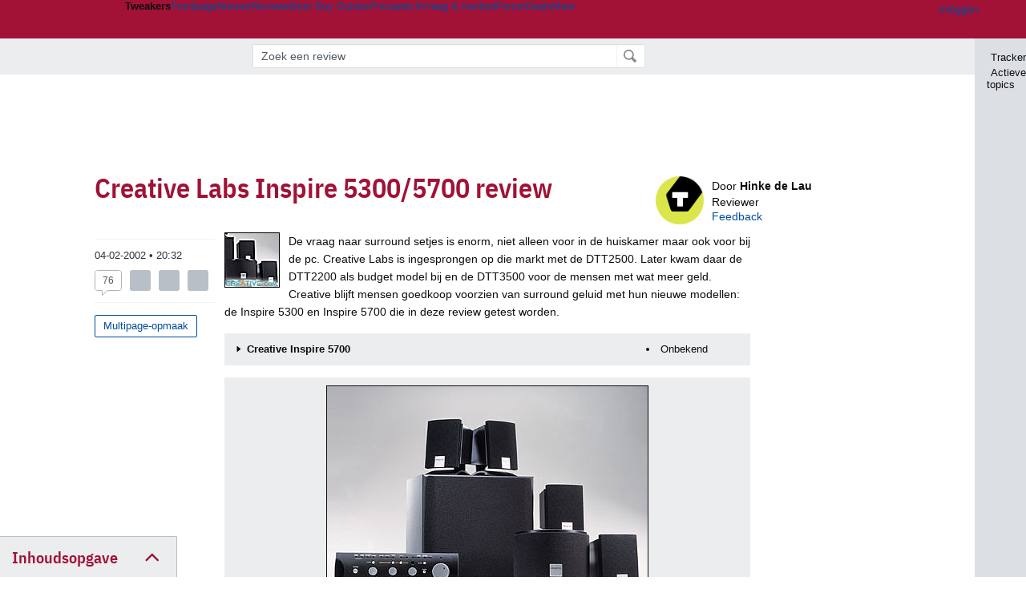

--- FILE ---
content_type: text/html; charset=UTF-8
request_url: https://tweakers.net/reviews/284/creative-labs-inspire-5300-5700-review.html
body_size: 68682
content:
<!doctype html><!-- © 1998 - 2026 DPG Media B.V. -->
<html dir="ltr" lang="NL"><head>
        <meta charset="UTF-8">
<meta name="viewport" content="width=device-width">
<meta property="fb:app_id" content="188199811217403">
<meta property="og:site_name" content="Tweakers">
<meta property="og:locale" content="nl_NL">
<meta property="og:type" content="article">
<meta property="og:title" content="Creative Labs Inspire 5300/5700 review">
<meta property="og:url" content="https://tweakers.net/reviews/284/creative-labs-inspire-5300-5700-review.html">
<meta property="og:description" content="De vraag naar surround setjes is enorm, niet alleen voor in de huiskamer maar ook voor bij de pc. Creative Labs is ingesprongen op die markt met de DTT2500. Later kwam daar de DTT2200 als budget model bij en de DTT3500 voor de mensen met wat meer geld. Creative blijft mensen goedkoop voorzien van surround geluid met hun nieuwe modellen: de Inspire 5300 en Inspire 5700 die in deze review getest worden.">
<meta property="og:image" content="https://tweakers.net/g/placeholder/default.png">
<meta name="description" content="De vraag naar surround setjes is enorm, niet alleen voor in de huiskamer maar ook voor bij de pc. Creative Labs is ingesprongen op die markt met de DTT2500.">
<meta name="robots" content="max-image-preview:large">

                    <title>Creative Labs Inspire 5300/5700 review - Tweakers</title>
        <link rel="navigator" title="Spring voorbij navigatie" href="https://tweakers.net/reviews/284/creative-labs-inspire-5300-5700-review.html#headlines-start">

                            <link rel="preload" href="https://tweakers.net/x/build/fonts/IBMPlexSansCondensed-Regular.woff2" as="font" type="font/woff2" crossorigin>
                <link rel="preload" href="https://tweakers.net/x/build/fonts/IBMPlexSansCondensed-SemiBold.woff2" as="font" type="font/woff2" crossorigin>
            
                                            <link rel="canonical" href="https://tweakers.net/reviews/284/creative-labs-inspire-5300-5700-review.html">
                                            <link rel="shortcut icon" href="https://tweakers.net/favicon.ico" type="image/x-icon">
            <link rel="search" type="application/opensearchdescription+xml" title="Tweakers: Reviews" href="https://tweakers.net/opensearch/reviews/">
                                        <link rel="alternate" title="Tweakers Reviews RSS feed" type="application/rss+xml" href="https://tweakers.net/feeds/reviews.xml">
                            <link rel="alternate" title="Tweakers Mixed RSS feed" type="application/rss+xml" href="https://tweakers.net/feeds/mixed.xml">
            
            <link rel="stylesheet" href="https://tweakers.net/x/styles/framework/main.7969102af0156873104238b74c554a34.css" type="text/css">
                    <link rel="stylesheet" href="https://tweakers.net/x/styles/framework/layout.d292ad880d634723ae55f8d7fa0da9fd.css" type="text/css">
                    <link rel="stylesheet" href="https://tweakers.net/x/styles/articles/reacties.c39ef1ae8dd143c9b8acca4e8157d7d6.css" type="text/css">
                    <link rel="stylesheet" href="https://tweakers.net/x/styles/articles/articles.e23cfcc0141c215650a78b0f0fe9ca6c.css" type="text/css">
                    <link rel="stylesheet" href="https://tweakers.net/x/styles/pricewatch/tweakbase_relations.d4594732fb1475f7bbd89114d1281ac9.css" type="text/css">
                    <link rel="stylesheet" href="https://tweakers.net/x/styles/articles/centered_content.cab1e0d984d60253385b743a773e78c4.css" type="text/css">
                    <link rel="stylesheet" href="https://tweakers.net/x/styles/responsive/grade_xl.6b8494ffbdba583148ab6b7339107764.css" type="text/css" media="(min-width: 1540px)">
                    <link rel="stylesheet" href="https://tweakers.net/x/styles/responsive/grade_lg.3a570bad8e154174c3aead3a833603e5.css" type="text/css" media="(max-width: 1539px)">
                    <link rel="stylesheet" href="https://tweakers.net/x/styles/responsive/grade_md.c549fa6ae1f1624af301b150f5ee4eb1.css" type="text/css" media="(max-width: 1159px)">
                    <link rel="stylesheet" href="https://tweakers.net/x/styles/responsive/grade_sm.94e6aea36e86ba6e424fbf2705ee8b2e.css" type="text/css" media="(max-width: 799px)">
                    <link rel="stylesheet" href="https://tweakers.net/x/styles/responsive/grade_xs.a71f35030394020cce0ecd9beb57f339.css" type="text/css" media="(max-width: 499px)">
                                        
            
            <link rel="stylesheet" href="https://tweakers.net/x/build/components.c2ee12e1.css">

                    
            
    <link rel="stylesheet" href="https://tweakers.net/x/build/website.1d865917.css">

    <link rel="stylesheet" href="https://tweakers.net/x/build/guard-unstyled-content.ef3f166d.css">
<link rel="stylesheet" href="https://tweakers.net/x/build/article.ff9690b0.css"><link rel="stylesheet" href="https://tweakers.net/x/build/reactions.069197d5.css"><script>
                var tweakersConfig = {"clickLogUrl":"https:\/\/tweakers.net\/reviews\/284\/creative-labs-inspire-5300-5700-review.html","BaseURL":"https:\/\/tweakers.net\/","TnetBaseURL":"https:\/\/tweakers.net\/","ForumBaseURL":"https:\/\/gathering.tweakers.net\/","ImgURL":"https:\/\/tweakers.net\/","csrfToken":"1CXHygHqoTaw7RXWREWNcX","countryCode":"NL","requestId":"Twk-eun-app2_329.17.1_2378461_1CXHygHgtB6z7NWFQA1JzT","UserID":0,"clickToLoad":true,"activeFeatureFlagNames":[],"compare":{"initialCompareBasket":[],"defaultCompareUrl":"https:\/\/tweakers.net\/pricewatch\/compare\/0\/","compareMax":50,"timestamp":1768882349},"privacyGateVendors":{"usabilla":{"purpose":"marketing","humanPurpose":"Marketing","name":"Usabilla","regex":null},"youtube":{"purpose":"social-media","humanPurpose":"Sociale media","name":"YouTube","regex":"^(https:)?\/\/((www\\.)?youtube(-nocookie)?\\.com|youtu\\.be)\/"},"omny":{"purpose":"social-media","humanPurpose":"Sociale media","name":"Omny","regex":"^(https:)?\/\/omny\\.fm\/"},"googlemaps":{"purpose":"social-media","humanPurpose":"Sociale media","name":"Google Maps","regex":"^(https:)?\/\/maps\\.google\\.com\/maps\/"},"streamable":{"purpose":"social-media","humanPurpose":"Sociale media","name":"Streamable","regex":"^(https:)?\/\/streamable\\.com\/"},"soundcloud":{"purpose":"social-media","humanPurpose":"Sociale media","name":"Soundcloud","regex":"^(https:)?\/\/((w\\.)?soundcloud\\.com|snd\\.sc)\/"},"knightlab":{"purpose":"marketing","humanPurpose":"Marketing","name":"Knight Lab","regex":"^(https:)?\/\/cdn\\.knightlab\\.com\/libs\/juxtapose\/"},"tweakzones":{"purpose":"functional","humanPurpose":"functional","name":"Tweakzones","regex":"^(https:)?\/\/charts\\.tweakzones\\.net\/"},"tweakimg":{"purpose":"functional","humanPurpose":"functional","name":"Tweakimg","regex":"^(https:)?\/\/(ic\\.)?tweakimg\\.net\/"},"vimeo":{"purpose":"functional","humanPurpose":"functional","name":"Vimeo","regex":"^(https:)?\/\/player\\.vimeo\\.com\/"},"eventix":{"purpose":"functional","humanPurpose":"functional","name":"Eventix","regex":"^(https:)?\/\/shop\\.eventix\\.io\/"},"pexi":{"purpose":"functional","humanPurpose":"functional","name":"Pexi","regex":"^(https:)?\/\/(ads|static|widgets)\\.pexi\\.nl\/"},"datawrapper":{"purpose":"functional","humanPurpose":"functional","name":"Datawrapper","regex":"^(https:)?\/\/(datawrapper\\.dwcdn\\.net|cf\\.datawrapper\\.de)\/"},"yourticketprovider":{"purpose":"functional","humanPurpose":"functional","name":"Yourticketprovider","regex":"^(https:)?\/\/shop\\.yourticketprovider\\.nl\/"},"dpgwidgets":{"purpose":"functional","humanPurpose":"functional","name":"DPG Widgets","regex":"^(https:)?\/\/simservice\\.dpgmm\\.nl\/"}}};
                document.documentElement.classList.add('js');
            </script>
<script>
    window._privacy = window._privacy || [];
</script>
<script>
    window.tentacles = {"apiToken":"i3njb9c9jq6yp04ifcl73wqq94ja7jb7","test":{"elements":"[class^=\"ankeiler-\"],[class^=\"headline--anchor\"],img"}};
</script>
<script>
    window._comscore = [{"c1":"2","c2":"11464450","ns_site":"total","nmo_02":"0","nmo_10":"0","cs_fpid":"019bd99a-a64c-7c03-848e-8fdcf46d8f2f","options":{"enableFirstPartyCookie":true}}];
</script>
<script src="https://tweakers.net/x/build/runtime.02b42e6e.js"></script><script src="https://tweakers.net/x/build/5458.8f93575c.js"></script><script src="https://tweakers.net/x/build/2879.3bd2d4cd.js"></script><script src="https://tweakers.net/x/build/6326.dac07238.js"></script><script src="https://tweakers.net/x/build/article.467a60fd.js"></script>    <script src="https://tweakers.net/x/build/6826.3019cf37.js"></script><script src="https://tweakers.net/x/build/4648.c296e6a1.js"></script><script src="https://tweakers.net/x/build/9713.5225fbc5.js"></script><script src="https://tweakers.net/x/build/4277.88fe67c5.js"></script><script src="https://tweakers.net/x/build/website.8b2532f6.js"></script>
    <script src="https://tweakers.net/x/build/frontpage.27cacf17.js"></script>
    <script src="https://tweakers.net/x/build/4596.9de7a6c9.js"></script><script src="https://tweakers.net/x/build/components.64e382d1.js"></script>

                    <script src="https://tweakers.net/scripts/verlengd-flexibel-orgaan.js"></script>
            <script src="https://tweakers.net/x/scripts/min/general.2ef0da12b70b5394dc6faf9166e7b777.js"></script>
            <script src="https://tweakers.net/x/scripts/min/framework.4ba504b7dbd8d5ec7a1ae736dec23b94.js"></script>
            <script src="https://tweakers.net/x/scripts/min/compare_storage.686d2ede0099ee0037e56e8337b4dda0.js"></script>
            <script src="https://tweakers.net/x/scripts/min/responsive.b432f21ab17613330255e877ce6b7299.js"></script>
            <script src="https://tweakers.net/x/scripts/min/clicks.9d0b6d4048b5d7e532404d54961f38d4.js"></script>
            <script src="https://tweakers.net/x/scripts/min/reacties.4765cef80031812168ecbfef8559befe.js"></script>
            <script src="https://tweakers.net/x/scripts/min/reacties_legacy.47bb0a2a37b0e91ef5d1d783fa4a6c3b.js"></script>
            <script src="https://tweakers.net/x/scripts/min/mod.3e8a3aa07d48e64b24ca0b8a51075bbf.js"></script>
            <script src="https://tweakers.net/x/scripts/framework/full_focus.ee966334a9725b289bb69ce78232c92b.js"></script>
            <script src="https://tweakers.net/x/scripts/responsive/min/article.39ff5869912035d26461c010c643d4e1.js"></script>
            <script src="https://tweakers.net/x/scripts/min/review_toc.38d4b2eedb560cbb018ffbd3bdac1085.js"></script>
            <script src="https://sb.scorecardresearch.com/cs/11464450/beacon.js"></script>
            <script src="https://applets.ebxcdn.com/ebx.js" id="ebx" async></script>
    
                    <script>
                window.cmpProperties = {
        integratorId: 'tweakers',
        language: 'nl',
        darkModeEnabled: window.themeService?.getCurrentTheme() === 'twk-dark',
    }
        </script>
            <script>
            window._ain = {"postid":"18-284","title":"Creative Labs Inspire 5300\/5700 review","url":"https:\/\/tweakers.net\/reviews\/284\/creative-labs-inspire-5300-5700-review.html","pubdate":"2002-02-04T20:32:48+01:00","article_type":"Review","access_level":"free","authors":"Hinke de Lau","tags":"Aanvullende componenten","has_video":false};
        </script>
            <script>
            if (window.BannerManager){
    BannerManager.init();
        BannerManager.addTag('tb', 'h1', {"reserveSpace":true,"replacement":{"type":"fallback","content":"<div class=\"fallback\"><a href=\"https:\/\/tweakers.net\/best-buy-guide\/smartphones\/\"><div class=\"fallback__text\"><h3>Wat zijn de beste smartphones van dit moment?<\/h3><h4>Lees onze Smartphone Best Buy Guide<\/h4><\/div><div class=\"ctaButton fwd\"><\/div><twk-icon name=\"twk-logo-full\" class=\"icon fallback__logo-image\"><\/twk-icon><\/a><\/div>"}});
    BannerManager.addTag('ia', 'a1', {});
    BannerManager.addTag('ia2', 'a2', {});
    BannerManager.addTag('ac', 'h0', {});

}

window.openDataLayer = window.openDataLayer || {};
window.openDataLayer.pageViewId = '019bd99a-a63e-7ca2-b3f3-805ebfa7d858';

        </script>
    
<script type="application/ld+json">{"@context":"https:\/\/schema.org","@graph":[{"@type":"Organization","@id":"https:\/\/tweakers.net\/#organization","name":"Tweakers","url":"https:\/\/tweakers.net\/","logo":{"@type":"ImageObject","url":"https:\/\/tweakers.net\/logo.png"},"foundingDate":"1998-09-30","address":{"@type":"PostalAddress","streetAddress":"Joan Muyskenweg 43","addressLocality":"Amsterdam","postalCode":"1114 AN","addressCountry":"NL"},"memberOf":{"@type":"Organization","@id":"https:\/\/www.dpgmediagroup.com\/nl-NL\/#organization","name":"DPG Media B.V.","address":{"@type":"PostalAddress","streetAddress":"Van der Madeweg 40","addressLocality":"Amsterdam","postalCode":"1114 AM","addressCountry":"NL"}},"sameAs":["https:\/\/en.wikipedia.org\/wiki\/Tweakers","https:\/\/nl.wikipedia.org\/wiki\/Tweakers","https:\/\/www.facebook.com\/Tweakers.net"]},{"@type":"Article","url":"https:\/\/tweakers.net\/reviews\/284\/creative-labs-inspire-5300-5700-review.html","mainEntityOfPage":"https:\/\/tweakers.net\/reviews\/284\/creative-labs-inspire-5300-5700-review.html","headline":"Creative Labs Inspire 5300\/5700 review","datePublished":"2002-02-04T20:32:48+01:00","dateModified":"2024-10-03T05:50:00+02:00","author":[{"@type":"Person","@id":"https:\/\/tweakers.net\/crew\/81\/#Person-81","name":"Hinke de Lau","jobTitle":"Reviewer","url":"https:\/\/tweakers.net\/crew\/81\/"}],"publisher":{"@type":"Organization","@id":"https:\/\/tweakers.net\/#organization","name":"Tweakers"},"description":"<a href=\"https:\/\/tweakers.net\/reviews\/284\/\"><img src='http:\/\/athena.tweakers.net\/ext\/i.dsp\/1012610189.jpg' width=80 height=69 border=0 alt=\"Creative Labs Inspire 5300\/5700 aankondigingspicje\" align=\"left\"><\/a>De vraag naar surround setjes is enorm, niet alleen voor in de huiskamer maar ook voor bij de pc. Creative Labs is ingesprongen op die markt met de DTT2500. Later kwam daar de DTT2200 als budget model bij en de DTT3500 voor de mensen met wat meer geld. Creative blijft mensen goedkoop voorzien van surround geluid met hun nieuwe modellen: de Inspire 5300 en Inspire 5700 die in <a href=\"https:\/\/tweakers.net\/reviews\/284\/\">deze<\/a> review getest worden."}]}</script>
                    <script async src="https://advertising-cdn.dpgmedia.cloud/web-advertising/17/4/1/advert-xandr.js" type="application/javascript"></script><script async data-advert-src="https://adsdk.microsoft.com/ast/ast.js" data-advert-vendors="32"></script><script async src="https://cdn.optoutadvertising.com/script/ootag.v2.min.js"></script><style>[data-advert-slot-state]>[id$=-videoWrapper]{width:100%}[data-advert-slot-state]>[id$=-videoWrapper] iframe[id^=pp-iframe-]{display:block}</style><script async src="https://advertising-cdn.dpgmedia.cloud/native-templates/prod/tweakers/templates.js"></script><script async src="https://advertising-cdn.dpgmedia.cloud/native-renderer/main.js"></script><script type="application/javascript">(function(){if(document.currentScript){document.currentScript.remove()}if("undefined"==typeof performance.mark){performance.mark=function(){}}performance.mark("advert - inline-script - start");function b(settings){const a=window.innerWidth,b=settings.xandr.breakpoints;return Object.keys(b).reduce((c,d)=>{if(b[d]<=a){if(null===c||b[d]>b[c]){c=d}}return c},null)}function c(a,c,settings,d){const e=b(settings),f=d.placeholderSizes&&d.placeholderSizes[a],g=f&&(f[e]||f.default);if(g){const b=document.getElementById(c||a);if(b){const c=d.permanentPlaceholders&&d.permanentPlaceholders[a],f=c&&(!0===c||c[e]||c.default);b.setAttribute("data-advert-placeholder-collapses",(!f).toString());b.setAttribute("data-advert-placeholder-size",g.join("x"));b.style["min-height"]=`${g[1]}px`}}}function d(a){if(a.node&&"true"===a.node.getAttribute("data-advert-placeholder-collapses")){a.node.style["min-height"]=null}}window.advert=window.advert||{};window.advert.cmd=window.advert.cmd||[];function e(settings,a){f(settings);window.getAdvertSlotByName=a=>{return window.advert.getSlot(a)};window.getAdvertSlotById=a=>{return window.advert.getSlot(window.advert.getSlotNameFromMapping(a))};window.loadAdvertSlot=(b,d)=>{return new Promise((e,f)=>{c(b,d,settings,a);window.advert.cmd.push(["loaded",()=>{window.advert.loadSlot(b,d).then(e).catch(f)}])})};}function f(settings){window.advert.cmd.push(()=>{window.advert.pubsub.subscribe("slot.rendered",d);window.advert.init(settings)})}window.loadAdvertSettings=(settings,a)=>{if(!settings){console.error("[ADVERT] Trying to load without settings",settings);return}e(settings,a)};performance.mark("advert - inline-script - end")})();</script><style>[data-advert-slot-state]{display:-webkit-box;display:-ms-flexbox;display:flex;-webkit-box-align:center;-ms-flex-align:center;align-items:center;-webkit-box-pack:center;-ms-flex-pack:center;justify-content:center}
[data-advert-slot-empty]:not([data-advert-placeholder-collapses=false]),[data-advert-slot-state=created]:not([data-advert-placeholder-collapses=false]){display:none}
[data-advert-label]:not([data-advert-slot-empty]){position:relative;margin-top:20px}.article [data-advert-label]:not([data-advert-slot-empty]){margin-top:35px;margin-bottom:15px}.relevancyColumn [data-advert-label]:not([data-advert-slot-empty]){margin-top:30px}[data-advert-label]:not([data-advert-slot-empty])::before{content:"";position:absolute;top:-13px;left:0;right:0;height:1px;background-color:#f1f2f4}@media(prefers-color-scheme: dark){:root:not(.twk-light) [data-advert-label]:not([data-advert-slot-empty])::before{background-color:#2e3338}}[data-advert-label]:not([data-advert-slot-empty])::after{content:"Advertentie";position:absolute;top:-13px;left:50%;-webkit-transform:translate(-50%, -50%);-ms-transform:translate(-50%, -50%);transform:translate(-50%, -50%);padding:0 5px;font-size:10px;line-height:1;color:#505962;background-color:#fff}@media(prefers-color-scheme: dark){:root:not(.twk-light) [data-advert-label]:not([data-advert-slot-empty])::after{color:#8f99a3;background-color:#22262a}}</style><script type="application/javascript">(function(){window.dataLayer=window.dataLayer||[];window.dataLayer.push({event:"monetizablePageView",timestamp:new Date().toISOString()});if(document.currentScript){document.currentScript.remove()}})();</script><script type="application/javascript">(function(settings,a,b){if(document.currentScript){document.currentScript.remove()}performance.mark("advert - load-settings - start");if(!window.loadAdvertSettings){console.error("[ADVERT] Tried to load advert settings before main initialisation.");return}window.loadAdvertSettings(settings,a);performance.mark("advert - load-settings - end")})({"xandr":{"memberId":7463,"disablePSA":true,"enableSafeFrame":false,"breakpoints":{"small":0,"medium":500,"large":800,"xlarge":1160},"targeting":{"pag":"detail","cat":["reviews-redactioneel.aanvullende-componenten.componenten-en-randapparatuur.computers","reviews-redactioneel","aanvullende-componenten","componenten-en-randapparatuur","computers"],"zone":"nl","cid":"18-284","shopIds":[],"bsuit":["NScreened"],"channel":["men","science-technology"],"featureflags":[],"pub":["dpg","tweakers"],"env":{"small":["web","mweb"],"medium":["web"],"large":["web"],"xlarge":["web"]}},"slots":[{"name":"h1-detail","placement":{"small":"tweakers_wsc_product_detail_h1","medium":"tweakers_wmc_product_detail_h1","large":"tweakers_wmc_product_detail_h1","xlarge":"tweakers_wmc_product_detail_h1"},"sizeMapping":"h1-detail","preload":{"default":false,"small":true,"medium":true,"large":true,"xlarge":true},"supportedAdServers":["optOut","xandr"],"targeting":{"pos":"h1","slot":"h1-detail"}},{"name":"a1-detail","placement":{"small":"tweakers_wsc_product_detail_a1","medium":"tweakers_wmc_product_detail_a1","large":"tweakers_wmc_product_detail_a1","xlarge":"tweakers_wmc_product_detail_a1"},"sizeMapping":"a1-detail","preload":{"default":false,"small":true,"medium":true,"large":true,"xlarge":true},"moveBehaviour":"copy","showAdvertisementLabel":true,"supportedAdServers":["optOut","xandr"],"targeting":{"pos":"a1","product":{"small":["seamless-image","seamless-image-shop","seamless-video","seamless-video-shop","seamless-carousel","seamless-carousel-shop","seamless-collection-image","seamless-collection-video","seamless-image-multi","seamless-video-multi","native-post","branded-content","branded-carousel","branded-video"],"medium":["seamless-image-multi","seamless-video-multi","native-post","branded-content"],"large":["seamless-image-multi","seamless-video-multi","native-post","branded-content"],"xlarge":["seamless-image-multi","seamless-video-multi","native-post","branded-content"]},"slot":"a1-detail"}},{"name":"a2-detail","placement":{"small":"tweakers_wsc_product_detail_a2","medium":"tweakers_wmc_product_detail_a2","large":"tweakers_wmc_product_detail_a2","xlarge":"tweakers_wmc_product_detail_a2"},"sizeMapping":"a2-detail","lazyLoad":true,"preload":{"default":false,"small":true,"medium":true,"large":true,"xlarge":true},"moveBehaviour":"copy","showAdvertisementLabel":true,"targeting":{"pos":"a2","product":{"small":["seamless-image","seamless-image-shop","seamless-video","seamless-video-shop","seamless-carousel","seamless-carousel-shop","seamless-collection-image","seamless-collection-video","seamless-image-multi","seamless-video-multi","native-post","branded-content","branded-carousel","branded-video"],"medium":["seamless-image-multi","seamless-video-multi","native-post","branded-content"],"large":["seamless-image-multi","seamless-video-multi","native-post","branded-content"],"xlarge":["seamless-image-multi","seamless-video-multi","native-post","branded-content"]},"slot":"a2-detail"}},{"name":"h0-detail","placement":{"small":"tweakers_wsc_product_detail_h0","medium":"tweakers_wmc_product_detail_h0","large":"tweakers_wmc_product_detail_h0","xlarge":"tweakers_wmc_product_detail_h0"},"sizeMapping":"h0-detail","lazyLoad":true,"preload":{"default":false,"small":true,"medium":true,"large":true,"xlarge":true},"showAdvertisementLabel":true,"supportedAdServers":["optOut","xandr"],"targeting":{"pos":"h0","product":{"small":["seamless-image","seamless-image-shop","seamless-video","seamless-video-shop","seamless-carousel","seamless-carousel-shop","seamless-collection-image","seamless-collection-video","seamless-image-multi","seamless-video-multi","native-post","branded-content","branded-carousel","branded-video"],"medium":["null"],"large":["null"],"xlarge":["null"]},"slot":"h0-detail"}},{"name":"v1-detail","placement":{"small":"tweakers_wsc_product_detail_v1","medium":"tweakers_wmc_product_detail_v1","large":"tweakers_wmc_product_detail_v1","xlarge":"tweakers_wmc_product_detail_v1"},"sizeMapping":"v1-detail","preload":{"default":false,"large":true,"xlarge":true},"showAdvertisementLabel":true,"supportedAdServers":["optOut","xandr"],"targeting":{"pos":"v1","product":{"large":["seamless-image-multi","seamless-video-multi"],"xlarge":["seamless-image-multi","seamless-video-multi"]},"slot":"v1-detail"}}],"sizeMapping":{"h1-detail":{"small":[[320,50],[320,100],[2,2]],"large":[[728,90],[728,91]],"customBreakpointMapping":[{"sizes":[[970,250],[728,90],[970,251]],"minWidth":1040}],"xlarge":[[970,250],[728,90],[970,251]]},"a1-detail":{"small":[[1,1],[300,250],[320,240],[336,280],[320,241]],"medium":[[1,1],[300,250],[300,260]],"large":[[1,1],[300,250],[300,260]],"xlarge":[[1,1],[300,250],[300,260]]},"a2-detail":{"small":[[300,250],[320,240],[336,280],[320,260]],"medium":[[300,250],[300,260]],"large":[[300,250],[300,260]],"xlarge":[[300,250],[300,260]]},"h0-detail":{"small":[[320,50],[320,100],[300,250],[320,260]],"medium":[[300,260]],"large":[[728,90],[300,260]],"customBreakpointMapping":[{"sizes":[[728,90],[970,250],[300,260]],"minWidth":1040}],"xlarge":[[728,90],[970,250],[300,260]]},"v1-detail":{"large":[[300,600],[120,600],[160,600],[300,260]],"xlarge":[[300,600],[120,600],[160,600],[300,260]]}},"lazyLoadThreshold":{"small":300,"default":800},"multiPositions":[],"slotNameMappings":{"h1":{"small":"h1-detail","default":null,"medium":"h1-detail","large":"h1-detail","xlarge":"h1-detail"},"a1":{"small":"a1-detail","default":null,"medium":"a1-detail","large":"a1-detail","xlarge":"a1-detail"},"a2":{"small":"a2-detail","default":null,"medium":"a2-detail","large":"a2-detail","xlarge":"a2-detail"},"h0":{"small":"h0-detail","default":null,"medium":"h0-detail","large":"h0-detail","xlarge":"h0-detail"},"v1":{"large":"v1-detail","default":null,"xlarge":"v1-detail"}},"features":{"brandMetrics":false,"experiments":false,"snowplow":true,"privacy":true,"cxense":false,"dmoi":true,"optOut":true,"heavyAdTracking":false,"pageViewId":true,"performanceMonitoring":true},"dmoi":{"apiKey":"e2wuTmOEm7Rmgh5G0jwCG6GhKOqJta1hW7QfNP77","rdmoiSource":"rdpgmedia.nl","source":"dpgmedia.nl"},"optOut":{"publisher":152,"slots":{"h1-detail":"tweakers.nl_detail_h1","a1-detail":"tweakers.nl_detail_a1","h0-detail":"tweakers.nl_detail_h0","v1-detail":"tweakers.nl_detail_v1"},"pageTargetingKeys":["zone"],"includeTargeting":true,"onlyNoConsent":true},"performanceMonitoring":{"sampleSize":0.0001},"nativeTemplates":{"renderConfig":{"callToActionCharacterFilter":"[&$]+","variables":{},"fallbackTemplate":"native-post","callToActionDefaultText":"meer info","tracking":{"enabledEvents":["slideImpressions","slideClicks","leadformClose","leadformImpression","leadformCancel","leadformSubmit","leadformSubmitFailure","leadformClickout"]}},"feedContext":{"profile":"tweakers","navigation":"reviews_redactioneel,aanvullende_componenten,componenten_en_randapparatuur,computers"}},"conditionalConfigurations":[{"conditions":[[{"field":"cookie:twk-theme","comparer":"eq","value":"twk-dark"}]],"config":[{"kind":"N","path":["targeting","darkmodus"],"rhs":true},{"kind":"N","path":["nativeTemplates","renderConfig","darkMode"],"rhs":true}]},{"conditions":[[{"field":"cookie:twk-theme","comparer":"eq","value":"twk-light"}]],"config":[{"kind":"N","path":["targeting","darkmodus"],"rhs":false},{"kind":"N","path":["nativeTemplates","renderConfig","darkMode"],"rhs":false}]},{"conditions":[[{"field":"fraction","comparer":"lte","value":0.07}]],"config":[{"kind":"N","path":["nativeTemplates","renderConfig","tracking","attentionMeasurement"],"rhs":{"allowedProducts":["seamless-carousel","seamless-carousel-shop","seamless-collection-image","seamless-collection-video","seamless-image","seamless-image-shop","seamless-image-mini","seamless-image-multi","seamless-video-multi","seamless-video","seamless-video-shop","carousel-template"],"ctxId":"37122525","enabled":true,"plcId":"20251601004","cmpId":"16082025"}}]}]},"debugInfo":{"generationDateTime":"2026-01-20T04:12:29.765Z","profile":"tweakers","version":"187","stage":"prod"}},{"placeholderSizes":{"h1":{},"a1":{},"a2":{},"h0":{},"v1":{}}},[]);</script>
            </head>
    <body class="page-grid has-sidebar">
        <nav class="skip-to-main">
    <p >Ga direct naar </p>
    <ol>
        <li><a href=" #contentArea ">Ga naar hoofdinhoud</a></li>
        <li><a href="#search-bar-input">Ga naar de zoekbalk</a></li>
    </ol>
</nav>
<style>
    .skip-to-main {
        position: fixed;
        left: -300px;
    }

    .skip-to-main:focus-within {
        top: 4rem;
        left: 2rem;
        z-index: 200;
        padding: 1rem;
        background-color: var(--surface-card-color);
        border: 1px solid var(--border-card-color);
    }
</style>
        <div id="top" class="header-grid"><div class="twk-site-menu-wrapper">
    <nav class="twk-site-menu-bar" id="menubar">
        <twk-site-menu>
            <div class="responsive-navigation-trigger more" data-site-menu-action="navigation">
                <a href="#" class="trigger" role="button" aria-haspopup="dialog" aria-expanded="false"><span class="visuallyhidden">Website menu"</span><twk-icon name="fa-bars" class="icon" role="presentation"></twk-icon></a>
            </div>
            <div class="site-logo">
                <a href="https://tweakers.net/" aria-label="Tweakers: tech-community, nieuws, reviews en de Pricewatch">
                    <twk-icon name="twk-logo-full" class="icon logo" role="img"></twk-icon>
                </a>
            </div>
            <b class="site-name">Tweakers</b>
            <menu class="site-navigation" role="menubar" aria-label="Website menu">
                <li class="frontpage" role="none"><a href="https://tweakers.net/" role="menuitem">Frontpage</a></li>
                                    
                    <li                        data-position="1"
                        data-link-name="Nieuws"
                                                 data-priority="1"                         role="none"
                    >
                        <a href="https://tweakers.net/nieuws/" role="menuitem">Nieuws</a>

                                            </li>
                                    
                    <li class="active"                        data-position="2"
                        data-link-name="Reviews"
                                                 data-priority="1"                         role="none"
                    >
                        <a href="https://tweakers.net/reviews/" role="menuitem">Reviews</a>

                                            </li>
                                    
                    <li class="more"                        data-position="3"
                        data-link-name="Best Buy Guides"
                         data-short-link-name="BBG"                          data-priority="1"                         role="none"
                    >
                        <a href="#" role="menuitem" class="trigger" aria-haspopup="menu" aria-expanded="false">Best Buy Guides</a>

                                                    <div class="dropdown-menu">
                                <ul role="menu">
                                                                            <li role="none">
                                            <a href="https://tweakers.net/best-buy-guide/smartphones/" role="menuitem">Smartphones</a>
                                        </li>
                                                                            <li role="none">
                                            <a href="https://tweakers.net/best-buy-guide/laptops/" role="menuitem">Laptops</a>
                                        </li>
                                                                            <li role="none">
                                            <a href="https://tweakers.net/best-buy-guide/desktops/" role="menuitem">Desktops</a>
                                        </li>
                                                                            <li role="none">
                                            <a href="https://tweakers.net/best-buy-guide/televisies/" role="menuitem">Televisies</a>
                                        </li>
                                                                            <li role="none">
                                            <a href="https://tweakers.net/best-buy-guide/tablets/" role="menuitem">Tablets</a>
                                        </li>
                                                                            <li role="none">
                                            <a href="https://tweakers.net/best-buy-guide/smartwatches/" role="menuitem">Smartwatches</a>
                                        </li>
                                                                            <li role="none">
                                            <a href="https://tweakers.net/best-buy-guide/hoofdtelefoons/" role="menuitem">Hoofdtelefoons</a>
                                        </li>
                                                                            <li role="none">
                                            <a href="https://tweakers.net/best-buy-guide/powerbanks/" role="menuitem">Powerbanks</a>
                                        </li>
                                                                            <li role="none">
                                            <a href="https://tweakers.net/best-buy-guide/monitors/" role="menuitem">Monitors</a>
                                        </li>
                                                                            <li role="none">
                                            <a href="https://tweakers.net/best-buy-guide/videokaarten/" role="menuitem">Videokaarten</a>
                                        </li>
                                                                            <li role="none">
                                            <a href="https://tweakers.net/best-buy-guide/processors/" role="menuitem">Processors</a>
                                        </li>
                                                                            <li role="none">
                                            <a href="https://tweakers.net/best-buy-guide/moederborden/" role="menuitem">Moederborden</a>
                                        </li>
                                                                            <li role="none">
                                            <a href="https://tweakers.net/best-buy-guide/behuizingen/" role="menuitem">Behuizingen</a>
                                        </li>
                                                                            <li role="none">
                                            <a href="https://tweakers.net/best-buy-guide/solid-state-drives/" role="menuitem">Ssd's</a>
                                        </li>
                                                                            <li role="none">
                                            <a href="https://tweakers.net/best-buy-guide/voedingen/" role="menuitem">Voedingen</a>
                                        </li>
                                                                            <li role="none">
                                            <a href="https://tweakers.net/best-buy-guide/netwerken/" role="menuitem">Netwerken</a>
                                        </li>
                                                                            <li role="none">
                                            <a href="https://tweakers.net/best-buy-guide/e-readers/" role="menuitem">E-readers</a>
                                        </li>
                                                                    </ul>
                            </div>
                                            </li>
                                    
                    <li                        data-position="4"
                        data-link-name="Pricewatch"
                                                 data-priority="1"                         role="none"
                    >
                        <a href="https://tweakers.net/pricewatch/" role="menuitem">Pricewatch</a>

                                            </li>
                                    
                    <li                        data-position="5"
                        data-link-name="Vraag &amp; Aanbod"
                                                 data-priority="3"                         role="none"
                    >
                        <a href="https://tweakers.net/aanbod/" role="menuitem">Vraag &amp; Aanbod</a>

                                            </li>
                                    
                    <li                        data-position="6"
                        data-link-name="Forum"
                                                 data-priority="1"                         role="none"
                    >
                        <a href="https://gathering.tweakers.net/" role="menuitem">Forum</a>

                                            </li>
                                    
                    <li                        data-position="7"
                        data-link-name="Deals"
                                                 data-priority="4"                         role="none"
                    >
                        <a href="https://tweakers.net/pricewatch/deals/" role="menuitem">Deals</a>

                                            </li>
                                                                                
                    <li class="more last"                        data-position="8"
                        data-link-name="Meer"
                                                 data-priority="1"                         role="none"
                    >
                        <a href="#" role="menuitem" class="trigger" aria-haspopup="menu" aria-expanded="false">Meer</a>

                                                    <div class="dropdown-menu">
                                <ul role="menu">
                                                                            <li role="none">
                                            <a href="https://tweakers.net/video/" role="menuitem">Video</a>
                                        </li>
                                                                            <li role="none">
                                            <a href="https://tweakers.net/info/podcast/" role="menuitem">Podcasts</a>
                                        </li>
                                                                            <li role="none">
                                            <a href="https://tweakers.net/downloads/" role="menuitem">Downloads</a>
                                        </li>
                                                                            <li role="none">
                                            <a href="https://tweakers.net/it-pro/" role="menuitem">IT Pro</a>
                                        </li>
                                                                            <li role="none">
                                            <a href="https://tweakers.net/gallery/" role="menuitem">Profielen</a>
                                        </li>
                                                                            <li role="none">
                                            <a href="https://tweakersgear.net" rel="external" role="menuitem">TweakersGear</a>
                                        </li>
                                                                            <li role="none">
                                            <a href="https://tweakers.net/carriere/it-banen/zoeken/" role="menuitem">Carri&egrave;re</a>
                                        </li>
                                                                            <li role="none">
                                            <a href="https://tweakers.net/info/acties-en-evenementen/" role="menuitem">Acties & Events</a>
                                        </li>
                                                                            <li role="none">
                                            <a href="https://tweakers.net/abonnementen/" id="subscriptionShopUrl" role="menuitem">Steun Tweakers</a>
                                        </li>
                                                                            <li role="none">
                                            <a href="https://tweakers.net/info/algemene-voorwaarden/huisregels/" role="menuitem">Huisregels</a>
                                        </li>
                                                                            <li role="none">
                                            <a href="https://tweakers.net/info/over-tweakers/" role="menuitem">Over Tweakers</a>
                                        </li>
                                                                    </ul>
                            </div>
                                            </li>
                            </menu>
                            <menu id="userbar" class="user-navigation" aria-label="Gebruikers menu" role="menubar">
        <li class="account login" role="none">
        <a href="https://tweakers.net/my.tnet/login/?location=https://tweakers.net/reviews/284/creative-labs-inspire-5300-5700-review.html" role="menuitem" title="Inloggen" role="menuitem" aria-label="Inloggen">
            <twk-icon name="fa-right-to-bracket" class="icon" role="img"></twk-icon>
            <span>Inloggen</span>
        </a>
    </li>
    <li class="icon more compare empty" data-site-menu-action="compare-basket" role="none">
        <a href="#" class="trigger" title="Vergelijken" aria-label="Vergelijken" role="menuitem" aria-haspopup="dialog" aria-expanded="false">
            <twk-icon name="fa-list" class="icon" role="img"></twk-icon>
            <twk-counter id="newCompareItemCount" value="0" aria-label="Aantal producten in vergelijkingslijst" role="status">0</twk-counter>
        </a>
    </li>
    <li class="icon more settings" data-site-menu-action="settings" role="none">
        <a href="#" class="trigger" title="Weergave-opties" aria-label="Weergave-opties" role="menuitem" aria-haspopup="dialog" aria-expanded="false">
            <twk-icon name="fa-gear" class="icon" role="img"></twk-icon>
            <twk-icon name="twk-flag-nl" class="icon flag" aria-label="Landinstelling: NL" role="status"></twk-icon>
        </a>
    </li>
</menu>
                                </twk-site-menu>
    </nav>

                </div>
<div id="searchbar">
    <div id="search"><a href="https://www.truefullstaq.com/nl/over-ons/tweakers?utm_medium=referral&amp;utm_source=tweakers&amp;utm_campaign=hostedby&amp;utm_term=partner&amp;utm_content=logo" rel="external" id="not-false" title="Hosting door TrueFullstaq">
    <twk-icon name="twk-true-hosted-logo" class="icon"></twk-icon>
</a>
            <form action="https://tweakers.net/reviews/zoeken/" id="mainSearch" class="keywordSearch" role="search">
                <div class="keyword">
                    <input id="search-bar-input" type="text" name="keyword" class="text"
                           value="" placeholder="Zoek een review"
                           onfocus="this.select()">
                </div>
                <input type="submit" class="submit" value="Zoeken">
            </form>
            <script>var mainSearchSuggest = new SearchSuggest('reviews');</script>
        </div>
</div>
        
    
    
</div>    <twk-sidebar-pane role="tabpanel" aria-hidden="true"></twk-sidebar-pane>
<twk-sidebar initial-action="">
    <div class="sidebar-buttons" role="tablist" aria-label="Sidebar navigatie">
        <button role="tab" title="Tracker" data-action="twk-sidebar-content-tracker" id="sidebar-tab-tracker">
            <twk-icon name="fa-rss" class="icon"></twk-icon>
            Tracker
        </button>
        <button role="tab" title="Actieve topics" data-action="twk-sidebar-content-activetopics" id="sidebar-tab-activetopics">
            <twk-icon name="fa-messages" class="icon"></twk-icon>
            Actieve topics
        </button>
            </div>
</twk-sidebar>
<div id="layout" class="content-grid ">
    <div id="contentArea">    <div id="b_tb" class="top-banner hideFromGradeXS loading reserveSpace" aria-hidden="true"><script>window.BannerManager && BannerManager.displayTag('b_tb')</script></div>
        
        <div class="articleColumn wide centered singlepage">            
<div class="headingContent">
                        <div class="authorBlock">
    <div class="avatar">
                                <img src="https://tweakers.net/g/placeholder/default.png" width="60" height="60" alt="" title="Hinke de Lau">
                    </div>
    <div class="info">
        <p class="name">
            <span class="indicator">Door</span> <a href="https://tweakers.net/crew/81/">Hinke de Lau</a></p>
                    <p class="function">
                Reviewer
            </p>
                            <span class="articleMeta">
                <a href="https://tweakers.net/reviews/feedback/284/">Feedback</a>
                <span>
                                       • 04-02-2002 20:32
                    <a href="https://tweakers.net/reviews/284/creative-labs-inspire-5300-5700-review.html#reacties" class="commentCount small" aria-label="76 reacties">76</a>
</span>
            </span>
            </div>
</div>
                    <header class="title">
        <h1><span data-cy="articleTitle">Creative Labs Inspire 5300/5700 review</span></h1>
            </header>
</div>
            <div id="articleMeta">
                <div class="meta">
                    <p>
            04-02-2002 • 20:32
        </p>
            
    <p>
        <a href="https://tweakers.net/reviews/284/creative-labs-inspire-5300-5700-review.html#reacties" class="commentCount large" aria-label="76 reacties">76</a>

                <a href="https://www.facebook.com/sharer/sharer.php?u=https%3A%2F%2Ftweakers.net%2Freviews%2F284%2Fcreative-labs-inspire-5300-5700-review.html&amp;display=page"
       class="shareImage facebook"
       title="Delen op Facebook"
       rel="external"
       onclick="window.open(this.href.replace('display=page','display=popup'),'','menubar=no,toolbar=no,resizable=yes,scrollbars=yes,height=410,width=600');return false"
    ><twk-icon name="fa-brand-facebook" class="icon"></twk-icon></a>

        <a href="https://www.linkedin.com/sharing/share-offsite/?url=https%3A%2F%2Ftweakers.net%2Freviews%2F284%2Fcreative-labs-inspire-5300-5700-review.html"
       class="shareImage linkedin"
       title="Delen op Linkedin"
       rel="external"
       onclick="window.open(this.href,'','menubar=no,toolbar=no,resizable=yes,scrollbars=yes,height=410,width=600');return false"
    ><twk-icon name="fa-brand-linkedin" class="icon"></twk-icon></a>

        <a href="https://bsky.app/intent/compose?text=Creative%20Labs%20Inspire%205300%2F5700%20review%0Ahttps%3A%2F%2Ftweakers.net%2Freviews%2F284%2Fcreative-labs-inspire-5300-5700-review.html"
       class="shareImage bluesky"
       title="Delen op Bluesky"
       rel="external"
       onclick="window.open(this.href,'','menubar=no,toolbar=no,resizable=yes,scrollbars=yes,height=460,width=600');return false"
    ><twk-icon name="fa-brand-bluesky" class="icon"></twk-icon></a>

    <a href="whatsapp://send?text=https%3A%2F%2Ftweakers.net%2Freviews%2F284%2Fcreative-labs-inspire-5300-5700-review.html"
       class="shareImage whatsapp"
       title="Delen op WhatsApp"
       rel="external"
    ><twk-icon name="fa-brand-whatsapp" class="icon"></twk-icon></a>
    </p>
</div>
                                                                <a class="ctaButton secondary multi" href="https://tweakers.net/reviews/284/multipage/1/creative-labs-inspire-5300-5700-review-inleiding.html">Multipage-opmaak</a>
                                    
            </div>
        <div class="centeredContent">            <a id="chapter_1" style="display:block"></a>
        <h2 class="chapter hiddenHeading">
            Inleiding
                    </h2>
        <div class="article fullWidth"><p><a href="https://tweakers.net/reviews/284/"><img src="https://tweakers.net/ext/i/1012610189.jpg" width="80" height="69" border="0" alt="Creative Labs Inspire 5300/5700 aankondigingspicje" align="left"></a>De vraag naar surround setjes is enorm, niet alleen voor in de huiskamer maar ook voor bij de pc. Creative Labs is ingesprongen op die markt met de DTT2500. Later kwam daar de DTT2200 als budget model bij en de DTT3500 voor de mensen met wat meer geld. Creative blijft mensen goedkoop voorzien van surround geluid met hun nieuwe modellen: de Inspire 5300 en Inspire 5700 die in deze review getest worden.</p><div><table width="490" border="0" cellspacing="0" cellpadding="0">  <tr>    <td width="400"><div class="b5"><img src="https://tweakers.net/g/nblt.gif" width="9" height="9" alt="*"> <b>Creative Inspire 5700</b></div></td>    <td width="90"><li> Onbekend</li></td>  </tr></table></div><div><table><tr><td width="490"><center><img src="https://tweakers.net/ext/i/1012609054.jpg" width="400" height="300" border="1" alt="Creative Labs Inspire 5700" loading="lazy"></center></td></tr></table></div><p>De nieuwe generatie surround speakers van Creative ziet er weer mooi uit. Mooie afgeronde grils die afgewerkt zijn met een keurig Creative logo voorop. De speakertjes zijn een klein beetje groter geworden naar mijn idee, met name de center van de 5700 is wat gegroeid. De speakers van de 5300 en de 5700 zijn hetzelfde, afgezien van de center. De 5700 heeft een losse decoder/versterker die veel weg heeft van de DTT3500 decoder, alleen kan de decoder dit keer ook DTS aan. Hij is uitgerust met drie digitale inputs: coaxiaal, optisch en DIN. Ook zijn er nog twee stereo analoge aansluitingen aanwezig voor bijvoorbeeld four point surround in spellen. Verder zit er weer een line level sub uitgang op als je er een betere subwoofer aan wilt hangen. De 5700 is met Onbekend stevig geprijsd, maar daarvoor krijg je wel een erg compleet speakersetje met een decoder aan boord. Ook is er een mooie IR afstandsbediening voor de losse versterker/decoder unit aanwezig.</p><div id="b_ia" class="pos1 loading" aria-hidden="true"><script>window.BannerManager && BannerManager.displayTag('b_ia')</script></div><div><table width="490" border="0" cellspacing="0" cellpadding="0">  <tr>    <td width="400"><div class="b5"><img src="https://tweakers.net/g/nblt.gif" width="9" height="9" alt="*"> <b>Creative Inspire 5300</b></div></td>    <td width="90"><li> Onbekend</li></td>  </tr></table></div><div><table><tr><td width="490"><center><img src="https://tweakers.net/ext/i/1012609053.jpg" width="400" height="300" border="1" alt="Creative Labs Inspire 5300" loading="lazy"></center></td></tr></table></div><p>De 5300 heeft net zoals zijn voorganger, de DTT2200, geen eigen decoder. Er zitten dus alleen 6 analoge inputs op, het decoden van een dolby digital signaal zal de geluidskaart (of eventueel een DVD speler) moeten doen. Een opvallend verschil tussen de setjes is de sub. De 5300 gebruikt een behoorlijk kleine sub met een klein drivertje en een klein bass reflex poortje. De sub van de 5700 is een stuk groter, maar belangrijker, het is geen bass reflex sub. In plaats daarvan heeft de sub een passieve driver. Alleen zit de actieve driver nu achter de passieve. Een passieve driver heeft ongeveer dezelfde werking als een bass reflex poort, alleen dan zonder de port noise (die door turbulentie wordt veroorzaakt). Wat betreft de bijgeleverde kabels en accessoires, dat zit wel goed met beide setjes. Mooie stands (zelfs twee verschillende voor de center speaker) en alle kabels zitten erbij, erg prettig. Speakerkabels zijn 2m lang voor de center en front speakers en 5m voor de surround speakers. Het enige dat echt mist, zijn lange speaker stands voor de surround speakers. Nu moet je ze of ophangen of los erbij kopen.</p>
</div>

            <a id="chapter_2" style="display:block"></a>
        <h2 class="chapter">
            Luistertests: Muziek test
                    </h2>
        <div class="article fullWidth"><p>Ik heb beide setjes aan mijn Live gehangen, met een setje Phonar compact 2 speakers op een Pioneer versterker als referentie. Alles is in stereo beluisterd. De sub stond midden onder mijn bureau. De gebruikte muziek kan je <a href="http://aphrodite.tweakers.net/~crew/Jag/Reviews/Playlist.jpg">hier</a> vinden.</p><p><!-- removed because of non-ssl content or domain no longer exists
<img src="http://aphrodite.tweakers.net/~crew/Jag/Reviews/Marillionlive2.jpg" alt="Marillion in concert" border="1" hspace=10 vspace=4 align="left" loading="lazy">
-->
De Inspire 5300 klinkt als een typisch sub/sat systeem. De sattellieten klinken dun en dat wordt vergezeld door een niet bijpassend laag. Vooral stemmen hebben hieronder te lijden. Verstaanbaarheid is wel goed, maar door het gebrek aan midlaag klinken stemmen niet zoals ze zouden moeten. Bovendien hoor je de invloed van de speakerkast op het geluid: het typische plastische computerspeaker-geluid. Het is niet heel erg het geval, maar toch duidelijk hoorbaar. De 5700 heeft hier natuurlijk ook last aangezien ze dezelfde speakers gebruiken. Toch klinkt dit laatste setje behoorlijk anders dan de 5300. Meer midlaag, en een stuk minder midden. Je kan zelfs gerust stellen dat de 5700 een flinke dip heeft in het middengebied. Stemmen zijn hierdoor een stuk minder aanwezig in de muziek.</p><div id="b_ia_tjqfglzgxj" class="pos1 loading bannerLazyLoad" data-options='{"elementId":"b_ia_tjqfglzgxj"}' data-slotname="a1" aria-hidden="true"></div><p>Het laag van beide setjes is behoorlijk acceptabel. Verwacht geen laag dat heel diep doorloopt en dat de fundamenten van je huis doet trillen, maar het meeste van de muziek zal worden weergegeven. De sub van de 5700 heeft de neiging een tikkie bonkerig te klinken, maar niet erg storend. Ook lijkt dezelfde sub iets lager te komen. De sub van de 5300 is helaas wel iets te aanwezig, maar dat valt ook te verwachten als je hem tot iets van 200Hz laat weergeven. Maar ook de sub van de 5700 (die door zijn passieve membraam niet zo hoog kan komen als de sub van de 5300) kan je horen staan, helaas.</p><p><!-- removed because of non-ssl content or domain no longer exists
<img src="http://aphrodite.tweakers.net/~crew/Jag/Reviews/Mezzanine.jpg" alt="Het album Mezzanine van Massive Attack" border="1"  hspace=10 vspace=4 align="right" loading="lazy">
-->
Hoge tonen komen ook wel uit deze speakers, maar extreem gebundeld. En dit in combinatie met de stands die bijgeleverd zijn komt het erop neer dat je het hoog in de normale opstelling misloopt. Je moet echt dingen onder de speakers leggen om de speakers op je oren te richten. De speakers klinken dan ook echt totaal anders, en vooral ook een stuk beter. Let wel: ik heb voor deze review er altijd voor gezorgd dat de speakers goed gericht stonden. En ik raad sterk aan om dat ook te doen als je ze koopt. Maar als je ze goed richt komen ze wel behoorlijk hoog, 17.500Hz weten ze nog wel te produceren, bij 18K is het afgelopen. Bij 17.500Hz krijg je overigens wel een partij vervorming cadeau.</p><p>Hogere volumes zijn in een near field (speakers dicht bij luisteraar) opstelling zoals je die hebt met een bureau nooit echt een probleem. Beide setjes kwamen met gemak boven de 100 dBspl voordat ze gingen vervormen. Ook het laag verdwijnt niet op hogere volumes. Alleen gaat het geheel, zowel de sats als de sub, wel schreeuwerig klinken.</p><div id="b_ia2" class="pos2 loading" aria-hidden="true"><script>window.BannerManager && BannerManager.displayTag('b_ia2')</script></div>
</div>

            <a id="chapter_3" style="display:block"></a>
        <h2 class="chapter">
            Luistertests: Film test
                    </h2>
        <div class="article fullWidth"><p>
<!-- removed because of non-ssl content or domain no longer exists
<img src="http://aphrodite.tweakers.net/~crew/Jag/Reviews/Americanbeauty.gif" alt="American Beauty cover" border="1" align="right" hspace="10" vspace="6" loading="lazy">
-->
De luistertest met films was iets omvangrijker. Ik ben begonnen in een redelijk grote kamer met een redelijk kleine opstelling. Subs in de hoek, center dicht bij de tv en de sats op zo'n 2m afstand. Ik heb een standalone DVD speler gebruikt van Pioneer, met een losse Sony dolby digital decoder voor de 5300. Ik heb daarna alles verhuisd naar een wat kleinere kamer met de sats op een meter afstand. Als laatste heb ik nog wat DivX-en gespeeld met de setjes op dolby surround in dezelfde opstelling als voor de muziektest.</p><p>De gebruikte DVD's waren American Beauty, Almost famous en Terminator 2. En daarbij nog The Truman Show, Eyes wide shut en South Park als DivX.</p><div id="b_ia_mwrmnqszwb" class="pos1 loading bannerLazyLoad" data-options='{"elementId":"b_ia_mwrmnqszwb"}' data-slotname="a1" aria-hidden="true"></div><p>Om met de deur in huis te vallen, ik vind de 5700 voor films een regelrechte misser. In geen enkele van de drie opstellingen wist ik er redelijk geluid uit te krijgen. De dip in het midden is vreselijk storend voor de stemmen, die echt absoluut niet uit de verf komen. En de center heeft dat gewoon net zo sterk als de satellieten. Ook het plastic geluid gaat irriteren doordat dit zo duidelijk merkbaar is met stemmen, die weer een belangrijke rol spelen in films.</p><p><!-- removed because of non-ssl content or domain no longer exists
<img src="http://aphrodite.tweakers.net/~crew/Jag/Reviews/Southparkcover.jpg" alt="South Park cover" border="1" hspace=10 vspace=6 align="left" loading="lazy">
-->
Maar ook het laag was ik niet van onder de indruk. In beide kamers was de sub niet meer dan een bonkdoos. Onder het bureau deed ie het een stuk beter, maar ook dan zit er geen lekkere kick in, of krijg je er het typische filmlaag uit. En daarbij komt ook nog dat de decoder behoorlijk anders decode dan de losse decoder van Sony. En niet alleen anders, ook gewoon minder mooi. De center kreeg veel te veel te doen waardoor het behoorlijk "mono" klonk.</p><p>Het goedkopere broertje deed het een stuk beter. Het laag was  niet indrukwekkend, maar was in ieder geval niet lelijk en bonkerig. Het middengebied wordt gelukkig veel beter weergegeven. Stemmen klinken een stuk natuurlijker, alleen jammer nog van het plastic geluid en het ontbrekende midlaag, maar ten opzichte van de 5700 is het een verademing. Ook voor de sub van de 5300 geldt dat hij het een stuk beter doet onder het bureau. In die positie kan je hem wat harder zetten zonder dat hij bonkerig gaat klinken. In de bureau opstelling presteert het setje best redelijk.</p><div id="b_ia2_gucebupefa" class="pos2 loading bannerLazyLoad" data-options='{"elementId":"b_ia2_gucebupefa"}' data-slotname="a2" aria-hidden="true"></div>
</div>

            <a id="chapter_4" style="display:block"></a>
        <h2 class="chapter">
            Conclusie
                    </h2>
        <div class="article fullWidth"><p><img src="https://tweakers.net/g/nblt.gif" width="9" height="9" alt="*"> <b>Creative Inspire 5300</b></p><p>Dit setje is een redelijk opvolger van de DTT2200, met een uiterlijk dat veel mensen zal bevallen, en een geluid waarnaar te luisteren valt, maar ook niets meer dan dat. De sub geeft een wat voorzichtig laag en de sats hebben een gat in midlaag. Met muziek zal je nooit verbaasd worden door een gedetailleerde weergave of een levendig geluid, maar het is acceptabel. Met films is het vooral de sub die wat achterblijft, zowel in bereik als in output. Het geluid is hier ook absoluut niet spectaculair, zowel met DVD's in dolby digital 5.1 als met stereo DivX-en niet. Maar toch kan je je geen buil vallen aan dit setje. Het setje doet films wat ondermaats en muziek wel aardig, wat geen slechte prestatie is voor Onbekend.</p><div id="b_ia_pjqfgzupgc" class="pos1 loading bannerLazyLoad" data-options='{"elementId":"b_ia_pjqfgzupgc"}' data-slotname="a1" aria-hidden="true"></div><p><img src="https://tweakers.net/g/nblt.gif" width="9" height="9" alt="*"> <b>Creative Inspire 5700</b></p><p>De 5700 deed alles wat minder dan de 5300, wat je gezien zijn prijs niet zou verwachten. De dip in de midrange is zeer jammer voor muziek en de moord voor films. De sub heeft sterk de neiging om bonkerig te klinken, wat weliswaar verbetert als je hem onder een bureau zet, maar nooit zal hij overtuigend klinken. Ik kan niet anders zeggen dan dat deze set zijn geld niet waard is.</p><div><table border="0" cellpadding="0" cellspacing="0"><tr><td width="490"><center><img src="https://tweakers.net/ext/i/1012669434.jpg" width="230" height="134" border="0" alt="Creative Inspire doos" loading="lazy"> <img src="https://tweakers.net/ext/i/1012669435.jpg" width="230" height="134" border="0" alt="Creative Inspire doos" loading="lazy"> </center></td></tr></table></div>
</div>

        
            <div id="toc" class="singlepage showHeader">
            
            <div class="reviewToc useVisitedState">
                <h2>Inhoudsopgave</h2>
                <div class="tocContent">
                    <ul><li class="active"><span class="count">1. </span><a data-anchor="chapter_1" href="#chapter_1">Inleiding</a></li><li><span class="count">2. </span><a data-anchor="chapter_2" href="#chapter_2">Luistertests: Muziek test</a></li></ul>
                    <ul><li><span class="count">3. </span><a data-anchor="chapter_3" href="#chapter_3">Luistertests: Film test</a></li><li><span class="count">4. </span><a data-anchor="chapter_4" href="#chapter_4">Conclusie</a></li><li><a data-anchor="reacties" href="https://tweakers.net/reviews/284/creative-labs-inspire-5300-5700-review.html#reacties"><span class="commentCount large">76</span>Reacties</a></li></ul>
                </div>
            </div>
        </div>
    
            <div class="responsiveSocialButtons">
                        <a href="https://www.facebook.com/sharer/sharer.php?u=https%3A%2F%2Ftweakers.net%2Freviews%2F284%2Fcreative-labs-inspire-5300-5700-review.html&amp;display=page"
       class="shareImage facebook"
       title="Delen op Facebook"
       rel="external"
       onclick="window.open(this.href.replace('display=page','display=popup'),'','menubar=no,toolbar=no,resizable=yes,scrollbars=yes,height=410,width=600');return false"
    ><twk-icon name="fa-brand-facebook" class="icon"></twk-icon></a>

        <a href="https://www.linkedin.com/sharing/share-offsite/?url=https%3A%2F%2Ftweakers.net%2Freviews%2F284%2Fcreative-labs-inspire-5300-5700-review.html"
       class="shareImage linkedin"
       title="Delen op Linkedin"
       rel="external"
       onclick="window.open(this.href,'','menubar=no,toolbar=no,resizable=yes,scrollbars=yes,height=410,width=600');return false"
    ><twk-icon name="fa-brand-linkedin" class="icon"></twk-icon></a>

        <a href="https://bsky.app/intent/compose?text=Creative%20Labs%20Inspire%205300%2F5700%20review%0Ahttps%3A%2F%2Ftweakers.net%2Freviews%2F284%2Fcreative-labs-inspire-5300-5700-review.html"
       class="shareImage bluesky"
       title="Delen op Bluesky"
       rel="external"
       onclick="window.open(this.href,'','menubar=no,toolbar=no,resizable=yes,scrollbars=yes,height=460,width=600');return false"
    ><twk-icon name="fa-brand-bluesky" class="icon"></twk-icon></a>

    <a href="whatsapp://send?text=https%3A%2F%2Ftweakers.net%2Freviews%2F284%2Fcreative-labs-inspire-5300-5700-review.html"
       class="shareImage whatsapp"
       title="Delen op WhatsApp"
       rel="external"
    ><twk-icon name="fa-brand-whatsapp" class="icon"></twk-icon></a>

                                                                <a class="ctaButton secondary multi" href="https://tweakers.net/reviews/284/multipage/1/creative-labs-inspire-5300-5700-review-inleiding.html">Multipage-opmaak</a>
                                    
            </div>

            <div class="clear"></div>
        </div>

        
            <div class="relatedContent">
            <div class="relatedContentContainer">
        <h2>Lees meer</h2>

        <div class="toggleable closed">
                        <div class="relatedSubjectsContainer">
                    <div class="relatedSubjectItems">
                    <a class="relatedSubject" href="https://tweakers.net/aanvullende-componenten/reviews/" title="Aanvullende componenten">
                Aanvullende componenten
            </a></div>
            </div>
        </div>
    </div>

    </div>
    </div>    <div id="reacties">            <div id="b_ac" class="loading" aria-hidden="true"><script>window.BannerManager && BannerManager.displayTag('b_ac')</script></div>            <div id="commentColumn">                    <div class="sticky-container"><div id="b_sb" class="sticky-banner loading bannerLazyLoad" data-slotname="v1" aria-hidden="true"></div></div>
                
			<div class="reacties-inner"><h2 class="reactionCount">Reacties <small>(76)</small></h2><div class="modFaq"><span>-</span><a href="https://tweakers.net/info/faq/karma/#tab:1-2" title="Moderatie-faq">Moderatie-faq</a></div><div class="reactionFilter">
            <div class="mod-filter-button-container">
            <a href="https://tweakers.net/reviews/284/creative-labs-inspire-5300-5700-review.html?sort=rating-desc&amp;niv=-1&amp;mode=nested&amp;page=1#reacties">
                <button is="twk-moderation-button" class="moderation-button" score="-1"></button>
            </a>
            <span class="reactionCount ">76</span>
        </div>
            <div class="mod-filter-button-container">
            <a href="https://tweakers.net/reviews/284/creative-labs-inspire-5300-5700-review.html?sort=rating-desc&amp;niv=0&amp;mode=nested&amp;page=1#reacties">
                <button is="twk-moderation-button" class="moderation-button active" score="0"></button>
            </a>
            <span class="reactionCount ">76</span>
        </div>
            <div class="mod-filter-button-container">
            <a href="https://tweakers.net/reviews/284/creative-labs-inspire-5300-5700-review.html?sort=rating-desc&amp;niv=1&amp;mode=nested&amp;page=1#reacties">
                <button is="twk-moderation-button" class="moderation-button active" score="1"></button>
            </a>
            <span class="reactionCount ">58</span>
        </div>
            <div class="mod-filter-button-container">
            <a href="https://tweakers.net/reviews/284/creative-labs-inspire-5300-5700-review.html?sort=rating-desc&amp;niv=2&amp;mode=nested&amp;page=1#reacties">
                <button is="twk-moderation-button" class="moderation-button active" score="2"></button>
            </a>
            <span class="reactionCount ">4</span>
        </div>
            <div class="mod-filter-button-container">
            <a href="https://tweakers.net/reviews/284/creative-labs-inspire-5300-5700-review.html?sort=rating-desc&amp;niv=3&amp;mode=nested&amp;page=1#reacties">
                <button is="twk-moderation-button" class="moderation-button active" score="3"></button>
            </a>
            <span class="reactionCount ">0</span>
        </div>
            <div class="mod-filter-button-container">
            <a href="https://tweakers.net/reviews/284/creative-labs-inspire-5300-5700-review.html?sort=rating-desc&amp;niv=none&amp;mode=nested&amp;page=1#reacties">
                <button is="twk-moderation-button" class="moderation-button" score="Ongemodereerd"></button>
            </a>
            <span class="reactionCount ">3</span>
        </div>
        <div class="layoutFilter">
        <a data-popup="twk-reaction-sort-popup">Wijzig sortering</a>
        <span class="recommendation-explainer-icon" data-popup="twk-popup" data-popup-title="Zo worden reacties getoond" data-popup-type="recommendation-explainer" data-popup-html="&lt;p&gt;Reacties worden standaard genest weergegeven waarbij threads met de best-gewaardeerde reacties bovenaan worden getoond.&lt;/p&gt;
&lt;p&gt;Reacties kunnen daarbij ook gefilterd worden op een minimale moderatiescore:&lt;/p&gt;
&lt;ul&gt;
  &lt;li&gt;&lt;strong&gt;-1: Ongewenst&lt;/strong&gt;&lt;br&gt;Flamebaits, trolls, misplaatste grappen, onnodig kwetsende reacties en andere reacties die in strijd zijn met onze algemene voorwaarden of huisregels.&lt;/li&gt;
  &lt;li&gt;&lt;strong&gt;0: Irrelevant&lt;/strong&gt;&lt;br&gt;Reacties die geen relevante bijdrage bevatten, maar wel met goede bedoelingen worden gepost.&lt;/li&gt;
  &lt;li&gt;&lt;strong&gt;+1: Relevant&lt;/strong&gt;&lt;br&gt;Nette ontopic reacties met kennis die algemeen bekend is.&lt;/li&gt;
  &lt;li&gt;&lt;strong&gt;+2: Informatief&lt;/strong&gt;&lt;br&gt;Informatieve en interessante reacties die een nuttige toevoeging zijn op de discussie in een ontopic thread of de informatie in het artikel.&lt;/li&gt;
  &lt;li&gt;&lt;strong&gt;+3: Spotlight&lt;/strong&gt;&lt;br&gt;Spotlightreacties zijn van een dermate hoge kwaliteit en inhoudelijke waarde, dat ze duidelijk boven de rest uitsteken.&lt;/li&gt;
  &lt;li&gt;&lt;strong&gt;Ongemodereerd&lt;/strong&gt;&lt;br&gt;Toon alleen reacties die nog geen beoordeling hebben ontvangen.&lt;/li&gt;
&lt;/ul&gt;"><twk-icon name="fa-circle-info" class="icon"></twk-icon></span>

    </div>
</div>
<twk-reaction-sort-popup class="m-popup" popup-title="Wijzig sortering" data-reaction-sort-save-url="https://tweakers.net/ajax/reaction/sort-options/" arrow>
    <form id="reactionSortForm" action="https://tweakers.net/reviews/284/creative-labs-inspire-5300-5700-review.html?sort=rating-desc&amp;niv=0&amp;mode=nested&amp;page=1#reacties" method="GET">
        <fieldset>
            <h4>Sorteer op:</h4>
                            <label><input type="radio" name="sort" value="rating-desc" checked>Kwaliteit - beste threads eerst</label>
                            <label><input type="radio" name="sort" value="rating-asc" >Kwaliteit - slechtste threads eerst</label>
                            <label><input type="radio" name="sort" value="time-asc" >Tijd - oudste threads eerst</label>
                            <label><input type="radio" name="sort" value="time-desc" >Tijd - nieuwste threads eerst</label>
                    </fieldset>
        <fieldset>
            <h4>Weergave:</h4>
                            <label><input type="radio" name="mode" value="nested" checked>Geneste lay-out</label>
                            <label><input type="radio" name="mode" value="flat" >Platte lay-out</label>
                    </fieldset>
        <div class="submitOptions">
            <input type="hidden" name="niv" value="0">
            <input type="submit" class="btn" value="Wijzig">
                    </div>
    </form>
</twk-reaction-sort-popup>
<div id="reactieContainer"><twk-reaction id="r_469996" class="reactie">
				<div class="reactieBody informative">
					<div class="reactieHeader reactionHead"><span class="thumb usericonsmall"><img src="https://tweakers.net/identicon/2d025f08be9a7100b631ac36" width=30 height=30 loading="lazy" alt=""></span><span class="reactionMeta"><span class="userLink"><span class="userName">Verwijderd</span></span> <a href="https://tweakers.net/reviews/284/creative-labs-inspire-5300-5700-review.html?showReaction=469996#r_469996" class="date">24 februari 2002 20:04</a></span><a class="loginLink" href="https://tweakers.net/my.tnet/login/?location=https://tweakers.net/reviews/284/creative-labs-inspire-5300-5700-review.html?showReaction%3D469996%23r_469996" title="Gemiddelde beoordeling: +2"><button is="twk-moderation-button"
        class="modDisabled reason6 moderation-button active"
        title="Gemiddelde beoordeling: +2"
        
        score=2
        disabled-reason=6
                data-message-id="469996"
>
    
</button>
</a><!-- scorer: 81,50 --></div>
				<div class="reactieContent ugcContent">
					:)Na lang wikken en wegen heb ik eindelijk de knoop doorgehakt en een 5.1 speakerset van Creative gekocht. Normaal heb ik geen problemen met het doorhakken van dit soort (dure) uitgaven ware het niet dat de reviews mij niet echt vrolijk stemden voor wat betreft value for money. Verder is de keuze voor de juiste speaker heel persoonlijk. Bijkomend probleem is dat de meeste pc winkels te kwalificeren zijn als ordinaire dozenschuivers. Luisteren en vergelijken van speakers in het Nijmeegse is een utopie. Ik dacht toch echter geen broodje ei te kopen.  Om even bij het begin te beginnen,een familielid heeft vorige week de Inspire 5300 gekocht en ik moet zeggen het geluid viel mij erg tegen. Buiten dat is volgens mij de set niet goed want uit de centerspeaker is geen geluid te krijgen bij de test van de speakers reageert ook rechts voor niet. Verder is de subwoofer om te huilen. Eerlijk is eerlijk om te zien een heel strak setje. Ik heb n.a.v.  deze misser gekozen voor het oudere model van Cambridge Soundworks (onderdeel Creative) de DTT3500. Bij Computerland voor Euro 239,-. Fantastische subwoofer en hier een analoog geluid zoals bij de Inspire 5300 maar echt helemaal digitaal. In combinatie met mijn nieuw aangeschafte Audigy Player echt meer dan top. Tevens het geluk dat deze set bij Computerland stond aangesloten en dus meteen ver/gekocht. Wel een bult van het sjouwen maar het resultaat is meer dan fantastisch. De aparte decoder staat handig naast de pc en de bijgeleverde afstandsbediening (draadloos) is echt ideaal. De set wordt geleverd met alle denkbare soorten kabels en doordat de decoder los is meegeleverd kan hij eventueel ook worden aangesloten op een stand alone DVD speler. Jammer is alleen dat de decoder geen DTS ondersteund maar dat neem ik voor die Euro 239,- en het meer dan sublieme geluid graag op de koop toe. Je zou haast denken dat ik aandelen Creative heb maar ik ben gewoon naar weken van wikken en wegen meer dan enthousiast en tevreden.
					
				</div>
				</div><twk-reaction id="r_477644" class="reactie">
				<div class="reactieBody nochilds">
					<div class="reactieHeader reactionHead"><span class="thumb usericonsmall"><img src="https://tweakers.net/i/I0paDUs-0lkPPa3RMvlW2FY3agc=/x/filters:max_bytes(5120):strip_icc():strip_exif()/u/23850/aquarius.jpg?f=community" width=30 height=30 loading="lazy" alt=""></span><span class="reactionMeta"><span class="userLink"><a href="https://tweakers.net/gallery/23850/" class="userName">silentsnow</a></span> <a href="https://tweakers.net/reviews/284/creative-labs-inspire-5300-5700-review.html?showReaction=469996#r_469996" class="replyTo">@Verwijderd</a> &bull; <a href="https://tweakers.net/reviews/284/creative-labs-inspire-5300-5700-review.html?showReaction=477644#r_477644" class="date">8 maart 2002 03:47</a></span><a class="loginLink" href="https://tweakers.net/my.tnet/login/?location=https://tweakers.net/reviews/284/creative-labs-inspire-5300-5700-review.html?showReaction%3D477644%23r_477644" title="Gemiddelde beoordeling: +1"><button is="twk-moderation-button"
        class="modDisabled reason6 moderation-button active"
        title="Gemiddelde beoordeling: +1"
        
        score=1
        disabled-reason=6
                data-message-id="477644"
>
    
</button>
</a><!-- scorer: 5,00 --></div>
				<div class="reactieContent ugcContent">
					<img src="https://tweakers.net/g/s/smile.svg" width="16" height="16" alt=":)"> Cool, ik heb hem ook gekocht. Ik heb er $89 voor betaald (DTT3500) en $99 voor de Creative Audigy. Past goed bij elkaar. Aangezien ik totaal geen geluidfreak ben, mara wel constant naar muziek luister, is dit voor mij de perfect oplossing dacht ik zo. ik ben er dan ook heel erg tevreden mee, en bemerk geen minpunten aan mijn setje.
					
				</div>
				</div></twk-reaction></twk-reaction><twk-reaction id="r_456698" class="reactie">
				<div class="reactieBody">
					<div class="reactieHeader reactionHead"><span class="thumb usericonsmall"><img src="https://tweakers.net/i/pzdSCKzb9lIj_61onJzfMiu3ETo=/x/filters:max_bytes(5120):strip_icc():strip_exif()/u/1082/jedi-jinx-avatar.jpg?f=community" width=30 height=30 loading="lazy" alt=""></span><span class="reactionMeta"><span class="userLink"><a href="https://tweakers.net/gallery/1082/" class="userName">AngryAngel</a></span> <a href="https://tweakers.net/reviews/284/creative-labs-inspire-5300-5700-review.html?showReaction=456698#r_456698" class="date">4 februari 2002 21:33</a></span><a class="loginLink" href="https://tweakers.net/my.tnet/login/?location=https://tweakers.net/reviews/284/creative-labs-inspire-5300-5700-review.html?showReaction%3D456698%23r_456698" title="Gemiddelde beoordeling: +1"><button is="twk-moderation-button"
        class="modDisabled reason6 moderation-button active"
        title="Gemiddelde beoordeling: +1"
        
        score=1
        disabled-reason=6
                data-message-id="456698"
>
    
</button>
</a><!-- scorer: 33,25 --></div>
				<div class="reactieContent ugcContent">
					Ik vind toch dat mijn Midiland S4 7100 Beter klink dat deze creative inspire setjes terwijl hij kwam prijs iets boven de 5300 ligt.<br>
Ik heb het verschil al gehoord en toch blijf ik dat mijn Midiland voor de prijs van minder dan 200,- euro voor die prijsklasse de beste aankoop is.
					
				</div>
				</div><twk-reaction id="r_456741" class="reactie">
				<div class="reactieBody informative">
					<div class="reactieHeader reactionHead"><span class="thumb usericonsmall"><img src="https://tweakers.net/identicon/dd7b20ed70bc6400cee5a423" width=30 height=30 loading="lazy" alt=""></span><span class="reactionMeta"><span class="userLink"><span class="userName">Verwijderd</span></span> <a href="https://tweakers.net/reviews/284/creative-labs-inspire-5300-5700-review.html?showReaction=456698#r_456698" class="replyTo">@AngryAngel</a> &bull; <a href="https://tweakers.net/reviews/284/creative-labs-inspire-5300-5700-review.html?showReaction=456741#r_456741" class="date">4 februari 2002 22:40</a></span><a class="loginLink" href="https://tweakers.net/my.tnet/login/?location=https://tweakers.net/reviews/284/creative-labs-inspire-5300-5700-review.html?showReaction%3D456741%23r_456741" title="Gemiddelde beoordeling: +2"><button is="twk-moderation-button"
        class="modDisabled reason6 moderation-button active"
        title="Gemiddelde beoordeling: +2"
        
        score=2
        disabled-reason=6
                data-message-id="456741"
>
    
</button>
</a><!-- scorer: 89,15 --></div>
				<div class="reactieContent ugcContent">
					Ik weet niet of het uitmaak maar hij heb getest op een sb live dacht ik.<br>
<br>
maar er word duidelijk aangegeven dat ze geoptimalseerd zijn voor de audigy kaarten, en je kan zeggen wat je wil je merk het verschil echt.<br>
Kheb die boxen zelf ook een wek op men live gehad
					
				</div>
				</div><twk-reaction id="r_456818" class="reactie">
				<div class="reactieBody">
					<div class="reactieHeader reactionHead"><span class="thumb usericonsmall"><img src="https://tweakers.net/i/2612HoP2uswF31aSfmv39cE1DMk=/x/filters:max_bytes(5120):strip_icc():strip_exif()/u/15049/DC2-icon-klein.jpg?f=community" width=30 height=30 loading="lazy" alt=""></span><span class="reactionMeta"><span class="userLink"><a href="https://tweakers.net/gallery/15049/" class="userName">JT</a></span> <a href="https://tweakers.net/reviews/284/creative-labs-inspire-5300-5700-review.html?showReaction=456741#r_456741" class="replyTo">@Verwijderd</a> &bull; <a href="https://tweakers.net/reviews/284/creative-labs-inspire-5300-5700-review.html?showReaction=456818#r_456818" class="date">5 februari 2002 00:51</a></span><a class="loginLink" href="https://tweakers.net/my.tnet/login/?location=https://tweakers.net/reviews/284/creative-labs-inspire-5300-5700-review.html?showReaction%3D456818%23r_456818" title="Gemiddelde beoordeling: +1"><button is="twk-moderation-button"
        class="modDisabled reason6 moderation-button active"
        title="Gemiddelde beoordeling: +1"
        
        score=1
        disabled-reason=6
                data-message-id="456818"
>
    
</button>
</a><!-- scorer: 30,50 --></div>
				<div class="reactieContent ugcContent">
					Das de grootste fabel die ik heb gehoord....Dat is hetzelfde als zeggen dat B&amp;W beter is met NAD dan met Marantz ofzow.
					
				</div>
				</div><twk-reaction id="r_457615" class="reactie">
				<div class="reactieBody informative nochilds">
					<div class="reactieHeader reactionHead"><span class="thumb usericonsmall"><img src="https://tweakers.net/identicon/9385" width=30 height=30 loading="lazy" alt=""></span><span class="reactionMeta"><span class="userLink"><a href="https://tweakers.net/gallery/9385/" class="userName">Excrusiator</a></span> <a href="https://tweakers.net/reviews/284/creative-labs-inspire-5300-5700-review.html?showReaction=456818#r_456818" class="replyTo">@JT</a> &bull; <a href="https://tweakers.net/reviews/284/creative-labs-inspire-5300-5700-review.html?showReaction=457615#r_457615" class="date">5 februari 2002 21:14</a></span><a class="loginLink" href="https://tweakers.net/my.tnet/login/?location=https://tweakers.net/reviews/284/creative-labs-inspire-5300-5700-review.html?showReaction%3D457615%23r_457615" title="Gemiddelde beoordeling: +2"><button is="twk-moderation-button"
        class="modDisabled reason6 moderation-button active"
        title="Gemiddelde beoordeling: +2"
        
        score=2
        disabled-reason=6
                data-message-id="457615"
>
    
</button>
</a><!-- scorer: 80,00 --></div>
				<div class="reactieContent ugcContent">
					Ik zie nu een beetje een herhaling zoals een paar maanden terug: midiland S4 7100 tegen over de 2200/2500 serie van creative.<br>
<br>
Ik heb het geluk gehad om de midiland S4 7100 (die ik heb) en de 2200 te horen op een Creative SbLive! 5.1 player kaart. De eerste set die ik hoorde was de midiland S4 7100 en 3 maanden later de 2200 van creative. De creative speakers (iets wat veel mensen opvalt) hebben een zeer zware bas, zo zwaar dat het overige geluid een beetje &#039;verdrink&#039;. Dit hoorde ik in het begin niet toen ik de 2200 set hoorde. Vondt het heel goed klinken voor dat setje (begon spijt te krijgen van mijn aankoop van de midiland speakers). Dit veranderde echter toen ik thuis kwam en een mp3&#039;tje afspeelde op mijn midiland speakerset. Ik hoorde toen het verschil tussen deze twee speakersetjes (trebble is beter en de bass klinkt voller, het is niet een &#039;holle&#039; bas). En toen kwam ik tot de conclusie dat de midiland S4 7100 toch de betere keus was en is.<br>
<br>
Wat De_Michiel merkt bij het luisteren op een Audigy kaart en de oude SbLive! kaart is dat de audigy kaart een veel betere ruis onderdrukking heeft dan de oude kaart van creative. Elk speakersetje klinkt dan beter (zelfs de goedkoopste walkman speakers die je kunt vinden -hier spreek ik uit ervaring...-).<br>
<br>
Het kan ook zo zijn dat een 5.1 speakerset op een kaart die maar 4.1 ondersteund niet lekker klinkt. De midiland speakerset die ik heb heeft moeite om een gebalanceerd geluid te produceren als ik ik hem gebruik in een 4.1 mode (center speaker wordt dan ook gebruikt bij muziek en daardoor worden de rear speakers een beetje onderdrukt bij mijn 5.1 setje).<br>
<br>
Het enige wat je kunt doen bij het aanschaffen van een speakerset is lezen, vergelijken, weten wat je ermee wilt doen en kijken naar je budget. En dan een afweging maken tussen wat je wilt uitgeven (of in het geval van de tweaker: kan uitgeven) en dan een speakerset kiezen die bij jouw past. En voor zo goed als iedereen zal het wel een ander setje zijn voor verschillende redenen.<br>
En vraag naar de mening van mensen die verschillende speakersetjes hebben gehoord en laat ze de mening onderbouwen. Daar leer je veel van als leek op audio gebied (ja ik ben er zelf eentje maar ik heb het gelukt gehad om 2 speakersetjes te vergelijken).<br>
<br>
Dus om het even samen te vatten: luister naar de mensen die de tijd nemen om een post te typen met een onderbouwing erbij (zoals deze). Pik deze eruit en leg ze naast elkaar en trek dan jouw eigen conclusie. Hier heb je meer aan dan de mensen die schreeuwen dat het labtec speakersetje dat zij hebben geweldig is en het niet onderbouwen.
					
				</div>
				</div></twk-reaction><twk-reaction id="r_457577" class="reactie">
				<div class="reactieBody nochilds">
					<div class="reactieHeader reactionHead"><span class="thumb usericonsmall"><img src="https://tweakers.net/identicon/df31693429d870009075d8a0" width=30 height=30 loading="lazy" alt=""></span><span class="reactionMeta"><span class="userLink"><span class="userName">Verwijderd</span></span> <a href="https://tweakers.net/reviews/284/creative-labs-inspire-5300-5700-review.html?showReaction=456818#r_456818" class="replyTo">@JT</a> &bull; <a href="https://tweakers.net/reviews/284/creative-labs-inspire-5300-5700-review.html?showReaction=457577#r_457577" class="date">5 februari 2002 20:05</a></span><a class="loginLink" href="https://tweakers.net/my.tnet/login/?location=https://tweakers.net/reviews/284/creative-labs-inspire-5300-5700-review.html?showReaction%3D457577%23r_457577" title="Gemiddelde beoordeling: +1"><button is="twk-moderation-button"
        class="modDisabled reason6 moderation-button active"
        title="Gemiddelde beoordeling: +1"
        
        score=1
        disabled-reason=6
                data-message-id="457577"
>
    
</button>
</a><!-- scorer: 5,00 --></div>
				<div class="reactieContent ugcContent">
					<blockquote><div class="quote">want als je op een live test wat een 4,1 dus</div></blockquote>er zijn ook 5.1 Live! kaarten hoor. Ik neem aan dat hij deze wel gebruikt heeft in zijn review, dus wat jij nu over 4.1 zit te zeuren zie ik echt niet in.
					
				</div>
				</div></twk-reaction><twk-reaction id="r_456864" class="reactie">
				<div class="reactieBody nochilds">
					<div class="reactieHeader reactionHead"><span class="thumb usericonsmall"><img src="https://tweakers.net/identicon/dd7b20ed70bc6400cee5a423" width=30 height=30 loading="lazy" alt=""></span><span class="reactionMeta"><span class="userLink"><span class="userName">Verwijderd</span></span> <a href="https://tweakers.net/reviews/284/creative-labs-inspire-5300-5700-review.html?showReaction=456818#r_456818" class="replyTo">@JT</a> &bull; <a href="https://tweakers.net/reviews/284/creative-labs-inspire-5300-5700-review.html?showReaction=456864#r_456864" class="date">5 februari 2002 08:52</a></span><a class="loginLink" href="https://tweakers.net/my.tnet/login/?location=https://tweakers.net/reviews/284/creative-labs-inspire-5300-5700-review.html?showReaction%3D456864%23r_456864" title="Gemiddelde beoordeling: 0"><button is="twk-moderation-button"
        class="modDisabled reason6 moderation-button active"
        title="Gemiddelde beoordeling: 0"
        
        score=0
        disabled-reason=6
                data-message-id="456864"
>
    
</button>
</a><!-- scorer: 0,00 --></div>
				<div class="reactieContent ugcContent">
					Was helemaal geen fabel, want als je op een live test wat een 4,1 dus met films krijg je zo en zo niet het optimale.<br>
En ik wat ik al zij, die audigy is echt beter dan een live, ga zelf maar is uit proberen
					
				</div>
				</div></twk-reaction><twk-reaction id="r_457057" class="reactie">
				<div class="reactieBody nochilds">
					<div class="reactieHeader reactionHead"><span class="thumb usericonsmall"><img src="https://tweakers.net/i/2612HoP2uswF31aSfmv39cE1DMk=/x/filters:max_bytes(5120):strip_icc():strip_exif()/u/15049/DC2-icon-klein.jpg?f=community" width=30 height=30 loading="lazy" alt=""></span><span class="reactionMeta"><span class="userLink"><a href="https://tweakers.net/gallery/15049/" class="userName">JT</a></span> <a href="https://tweakers.net/reviews/284/creative-labs-inspire-5300-5700-review.html?showReaction=456818#r_456818" class="replyTo">@JT</a> &bull; <a href="https://tweakers.net/reviews/284/creative-labs-inspire-5300-5700-review.html?showReaction=457057#r_457057" class="date">5 februari 2002 12:37</a></span><a class="loginLink" href="https://tweakers.net/my.tnet/login/?location=https://tweakers.net/reviews/284/creative-labs-inspire-5300-5700-review.html?showReaction%3D457057%23r_457057" title="Gemiddelde beoordeling: 0"><button is="twk-moderation-button"
        class="modDisabled reason6 moderation-button active"
        title="Gemiddelde beoordeling: 0"
        
        score=0
        disabled-reason=6
                data-message-id="457057"
>
    
</button>
</a><!-- scorer: 0,00 --></div>
				<div class="reactieContent ugcContent">
					Dat zal gerust dat de Audigy beter is. Maar als ik die Inspire aan een TerraTec 6pack hang, dan klinkt het beter door het veel zuivere signaal van de TerraTec.
					
				</div>
				</div></twk-reaction><twk-reaction id="r_467424" class="reactie">
				<div class="reactieBody nochilds">
					<div class="reactieHeader reactionHead"><span class="thumb usericonsmall"><img src="https://tweakers.net/identicon/23960" width=30 height=30 loading="lazy" alt=""></span><span class="reactionMeta"><span class="userLink"><a href="https://tweakers.net/gallery/23960/" class="userName">smartsys</a></span> <a href="https://tweakers.net/reviews/284/creative-labs-inspire-5300-5700-review.html?showReaction=456818#r_456818" class="replyTo">@JT</a> &bull; <a href="https://tweakers.net/reviews/284/creative-labs-inspire-5300-5700-review.html?showReaction=467424#r_467424" class="date">20 februari 2002 11:37</a></span><a class="loginLink" href="https://tweakers.net/my.tnet/login/?location=https://tweakers.net/reviews/284/creative-labs-inspire-5300-5700-review.html?showReaction%3D467424%23r_467424" title="Deze reactie is nog niet beoordeeld"><button is="twk-moderation-button"
        class="modDisabled reason6 moderation-button active"
        title="Deze reactie is nog niet beoordeeld"
        
        
        disabled-reason=6
                data-message-id="467424"
>
    
</button>
</a><!-- scorer: 0,00 --></div>
				<div class="reactieContent ugcContent">
					He maar dat kan toch.<br>
Toevallig ben ik wel een audio fanaat en ik heb mijn B&amp;W DM602 S2 speakers op meerdere versterkers beluistert. Het is niet zo dat wanneer je een Marantz plaatst of een NAD het geluid slecht wordt, maar NAD heeft een neutraler geluid en Marantz neigt naar warm. Aangezien de B&amp;W speakers ook vaak iets naar warm neigen krijg je een warm + warm = heet effect. Oftewel doordat je twee apparaten met dezelfde afwijking (om het zo ff te noemen) aan elkaar knoopt, komt deze afwijking sterker naar voren en sommige mensen houden hiervan, maar de meeste audiofielen niet. Die willen een zo neutraal mogelijk geluid en dus zeggen die dat NAD iets beter combineert dan Marantz. Het verschilt overigens ook weer per model speaker, want de 602 kan wel &quot;goed&quot; klinken met Marantz en NAD en de 603 niet. Daar is toch niets voor te zeggen.<br>
Ik heb mijn speakers overigens biwired aangesloten met de Teatrack Hybrid luidsprekerkabel van Van den Hul. Eerst op een Philips FR980 receiver van 1700 gulden. Dit was een ontwerp van Marantz met als enige verschil een Philips Matchline logo. Het klonk allemaal best goed in surround, maar in stereo waren er toch enkele minpunten. Als het iets harder ging, werd de plaatsing beinvloed en viel de diepte terug. Hierdoor werd het geluid erg rommelig.<br>
De receiver is weg en nu staat er een Denon AVC-A1SE versterker van 9100,00 gulden. Deze heeft naast een heleboel extra surround mogelijkheden, ook een heleboel extra controle over de speakers. De detailering en plaatsing werd zo en zo al een HEEL GROOT stuk beter, maar dit blijft ook zo, ongeacht het afspeel volume.<br>
Zo zie je maar. Ik had ook andere speakers kunnen kopen, omdat ik dacht dat B&amp;W niet klinkt met Philips, maar dat was niet de oorzaak en ik ben blij dat mijn probleem is opgelost.
					
				</div>
				</div></twk-reaction></twk-reaction></twk-reaction><twk-reaction id="r_464136" class="reactie">
				<div class="reactieBody nochilds">
					<div class="reactieHeader reactionHead"><span class="thumb usericonsmall"><img src="https://tweakers.net/i/Dm8HkiQjzISPCtB58kxALWNkbWw=/x/filters:max_bytes(5120):strip_icc():strip_exif()/u/25033/Bjorn_icon.jpg?f=community" width=30 height=30 loading="lazy" alt=""></span><span class="reactionMeta"><span class="userLink"><a href="https://tweakers.net/gallery/25033/" class="userName">punisher007</a></span> <a href="https://tweakers.net/reviews/284/creative-labs-inspire-5300-5700-review.html?showReaction=456698#r_456698" class="replyTo">@AngryAngel</a> &bull; <a href="https://tweakers.net/reviews/284/creative-labs-inspire-5300-5700-review.html?showReaction=464136#r_464136" class="date">15 februari 2002 09:08</a></span><a class="loginLink" href="https://tweakers.net/my.tnet/login/?location=https://tweakers.net/reviews/284/creative-labs-inspire-5300-5700-review.html?showReaction%3D464136%23r_464136" title="Gemiddelde beoordeling: +1"><button is="twk-moderation-button"
        class="modDisabled reason6 moderation-button active"
        title="Gemiddelde beoordeling: +1"
        
        score=1
        disabled-reason=6
                data-message-id="464136"
>
    
</button>
</a><!-- scorer: 5,00 --></div>
				<div class="reactieContent ugcContent">
					DIe Midiland vond ik alleen hardstikke lelijk <img src="https://tweakers.net/g/s/puh2.svg" width="16" height="16" alt=":p"><br>
<br>
Heb me de DTT 3500 maar gepakt <img src="https://tweakers.net/g/s/puh2.svg" width="16" height="16" alt=":p">
					
				</div>
				</div></twk-reaction></twk-reaction><twk-reaction id="r_457059" class="reactie">
				<div class="reactieBody">
					<div class="reactieHeader reactionHead"><span class="thumb usericonsmall"><img src="https://tweakers.net/i/ImZ2C-JE42t5aeRY76m70LnEkWI=/x/filters:strip_exif()/u/37721/icon-got-2.png?f=community" width=30 height=30 loading="lazy" alt=""></span><span class="reactionMeta"><span class="userLink"><a href="https://tweakers.net/gallery/37721/" class="userName">Robino</a></span> <a href="https://tweakers.net/reviews/284/creative-labs-inspire-5300-5700-review.html?showReaction=457059#r_457059" class="date">5 februari 2002 12:41</a></span><a class="loginLink" href="https://tweakers.net/my.tnet/login/?location=https://tweakers.net/reviews/284/creative-labs-inspire-5300-5700-review.html?showReaction%3D457059%23r_457059" title="Gemiddelde beoordeling: 0"><button is="twk-moderation-button"
        class="modDisabled reason6 moderation-button active"
        title="Gemiddelde beoordeling: 0"
        
        score=0
        disabled-reason=6
                data-message-id="457059"
>
    
</button>
</a><!-- scorer: 25,50 --></div>
				<div class="reactieContent ugcContent">
					Ligt het aan mij maar ik kan nergens het aantal Watt in RMS vinden  <img src="https://tweakers.net/g/s/confused.svg" width="20" height="16" alt=":?">
					
				</div>
				</div><twk-reaction id="r_459871" class="reactie">
				<div class="reactieBody informative nochilds">
					<div class="reactieHeader reactionHead"><span class="thumb usericonsmall"><img src="https://tweakers.net/i/jLOU9D4Ra1Bk7XxoPbyDLAXdzZ8=/x/filters:gifsicle():strip_exif()/u/17039/Division-Brabant-avatar-got.gif?f=community" width=30 height=30 loading="lazy" alt=""></span><span class="reactionMeta"><span class="userLink"><a href="https://tweakers.net/gallery/17039/" class="userName">bobsnl</a></span> <a href="https://tweakers.net/reviews/284/creative-labs-inspire-5300-5700-review.html?showReaction=457059#r_457059" class="replyTo">@Robino</a> &bull; <a href="https://tweakers.net/reviews/284/creative-labs-inspire-5300-5700-review.html?showReaction=459871#r_459871" class="date">8 februari 2002 13:45</a></span><a class="loginLink" href="https://tweakers.net/my.tnet/login/?location=https://tweakers.net/reviews/284/creative-labs-inspire-5300-5700-review.html?showReaction%3D459871%23r_459871" title="Gemiddelde beoordeling: +2"><button is="twk-moderation-button"
        class="modDisabled reason6 moderation-button active"
        title="Gemiddelde beoordeling: +2"
        
        score=2
        disabled-reason=6
                data-message-id="459871"
>
    
</button>
</a><!-- scorer: 80,00 --></div>
				<div class="reactieContent ugcContent">
					<b>Inspire 5300:</b><br>
6 W per satelliet (x 4)<br>
6 W center<br>
18 W subwoofer <br>
<br>
<b>Inspire 5700:</b><br>
7 W per satelliet (x 4) <br>
21 W center<br>
30 W subwoofer
					
				</div>
				</div></twk-reaction><twk-reaction id="r_457525" class="reactie">
				<div class="reactieBody nochilds">
					<div class="reactieHeader reactionHead"><span class="thumb usericonsmall"><img src="https://tweakers.net/i/2612HoP2uswF31aSfmv39cE1DMk=/x/filters:max_bytes(5120):strip_icc():strip_exif()/u/15049/DC2-icon-klein.jpg?f=community" width=30 height=30 loading="lazy" alt=""></span><span class="reactionMeta"><span class="userLink"><a href="https://tweakers.net/gallery/15049/" class="userName">JT</a></span> <a href="https://tweakers.net/reviews/284/creative-labs-inspire-5300-5700-review.html?showReaction=457059#r_457059" class="replyTo">@Robino</a> &bull; <a href="https://tweakers.net/reviews/284/creative-labs-inspire-5300-5700-review.html?showReaction=457525#r_457525" class="date">5 februari 2002 19:02</a></span><a class="loginLink" href="https://tweakers.net/my.tnet/login/?location=https://tweakers.net/reviews/284/creative-labs-inspire-5300-5700-review.html?showReaction%3D457525%23r_457525" title="Gemiddelde beoordeling: +1"><button is="twk-moderation-button"
        class="modDisabled reason6 moderation-button active"
        title="Gemiddelde beoordeling: +1"
        
        score=1
        disabled-reason=6
                data-message-id="457525"
>
    
</button>
</a><!-- scorer: 5,00 --></div>
				<div class="reactieContent ugcContent">
					Nee, maar dat is ook niet echt relevant....zowel voor de geluidskwaliteit als het volume zeggen wattages niet zoveel.
					
				</div>
				</div></twk-reaction></twk-reaction><twk-reaction id="r_456696" class="reactie">
				<div class="reactieBody">
					<div class="reactieHeader reactionHead"><span class="thumb usericonsmall"><img src="https://tweakers.net/identicon/1348" width=30 height=30 loading="lazy" alt=""></span><span class="reactionMeta"><span class="userLink"><a href="https://tweakers.net/gallery/1348/" class="userName">xxxMaverick</a></span> <a href="https://tweakers.net/reviews/284/creative-labs-inspire-5300-5700-review.html?showReaction=456696#r_456696" class="date">4 februari 2002 21:27</a></span><a class="loginLink" href="https://tweakers.net/my.tnet/login/?location=https://tweakers.net/reviews/284/creative-labs-inspire-5300-5700-review.html?showReaction%3D456696%23r_456696" title="Gemiddelde beoordeling: +1"><button is="twk-moderation-button"
        class="modDisabled reason6 moderation-button active"
        title="Gemiddelde beoordeling: +1"
        
        score=1
        disabled-reason=6
                data-message-id="456696"
>
    
</button>
</a><!-- scorer: 8,72 --></div>
				<div class="reactieContent ugcContent">
					het valt me op dat mensen vaak lopen te zeiken over creative. Voor  de mensen die dit nu ook gaan doen. noem een alternatief ! dus een merk + type met dezelfde prijs, EN 5.1!<br>
<br>
dan mag je meepraten voor de rest ok review, valt toch een klein beetje tegen die 5700. In de laatste pcgameplay waren ze enthousiaster
					
				</div>
				</div><twk-reaction id="r_456722" class="reactie">
				<div class="reactieBody">
					<div class="reactieHeader reactionHead"><span class="thumb usericonsmall"><img src="https://tweakers.net/i/PwOo0jrwibXQmMAVY5oz_TFiwrg=/x/filters:max_bytes(5120):strip_icc():strip_exif()/u/29161/s6icon1.jpg?f=community" width=30 height=30 loading="lazy" alt=""></span><span class="reactionMeta"><span class="userLink"><a href="https://tweakers.net/gallery/29161/" class="userName">SWfreak</a></span> <a href="https://tweakers.net/reviews/284/creative-labs-inspire-5300-5700-review.html?showReaction=456696#r_456696" class="replyTo">@xxxMaverick</a> &bull; <a href="https://tweakers.net/reviews/284/creative-labs-inspire-5300-5700-review.html?showReaction=456722#r_456722" class="date">4 februari 2002 22:06</a></span><a class="loginLink" href="https://tweakers.net/my.tnet/login/?location=https://tweakers.net/reviews/284/creative-labs-inspire-5300-5700-review.html?showReaction%3D456722%23r_456722" title="Gemiddelde beoordeling: +1"><button is="twk-moderation-button"
        class="modDisabled reason6 moderation-button active"
        title="Gemiddelde beoordeling: +1"
        
        score=1
        disabled-reason=6
                data-message-id="456722"
>
    
</button>
</a><!-- scorer: 7,40 --></div>
				<div class="reactieContent ugcContent">
					Ah die lui van de pc gameplay hebben nog nooit zoiets als de Klipsch of VideoLogic gehoord. Dan geloof ik graag dat die 5300 en 5700 als de hemel klinkt. Hun hardware-reviews vind ik nooit zo super...
					
				</div>
				</div><twk-reaction id="r_456740" class="reactie">
				<div class="reactieBody">
					<div class="reactieHeader reactionHead"><span class="thumb usericonsmall"><img src="https://tweakers.net/identicon/1348" width=30 height=30 loading="lazy" alt=""></span><span class="reactionMeta"><span class="userLink"><a href="https://tweakers.net/gallery/1348/" class="userName">xxxMaverick</a></span> <a href="https://tweakers.net/reviews/284/creative-labs-inspire-5300-5700-review.html?showReaction=456722#r_456722" class="replyTo">@SWfreak</a> &bull; <a href="https://tweakers.net/reviews/284/creative-labs-inspire-5300-5700-review.html?showReaction=456740#r_456740" class="date">4 februari 2002 22:39</a></span><a class="loginLink" href="https://tweakers.net/my.tnet/login/?location=https://tweakers.net/reviews/284/creative-labs-inspire-5300-5700-review.html?showReaction%3D456740%23r_456740" title="Gemiddelde beoordeling: +1"><button is="twk-moderation-button"
        class="modDisabled reason6 moderation-button active"
        title="Gemiddelde beoordeling: +1"
        
        score=1
        disabled-reason=6
                data-message-id="456740"
>
    
</button>
</a><!-- scorer: 8,00 --></div>
				<div class="reactieContent ugcContent">
					ben ik met je eens, maar zijn toch gemiddelde games neem ik aan.<br>
<br>
Maar noem jij eens een 5.1 setje voor deze prijs, met betere kwaliteit?
					
				</div>
				</div><twk-reaction id="r_456816" class="reactie">
				<div class="reactieBody nochilds">
					<div class="reactieHeader reactionHead"><span class="thumb usericonsmall"><img src="https://tweakers.net/i/2612HoP2uswF31aSfmv39cE1DMk=/x/filters:max_bytes(5120):strip_icc():strip_exif()/u/15049/DC2-icon-klein.jpg?f=community" width=30 height=30 loading="lazy" alt=""></span><span class="reactionMeta"><span class="userLink"><a href="https://tweakers.net/gallery/15049/" class="userName">JT</a></span> <a href="https://tweakers.net/reviews/284/creative-labs-inspire-5300-5700-review.html?showReaction=456740#r_456740" class="replyTo">@xxxMaverick</a> &bull; <a href="https://tweakers.net/reviews/284/creative-labs-inspire-5300-5700-review.html?showReaction=456816#r_456816" class="date">5 februari 2002 00:50</a></span><a class="loginLink" href="https://tweakers.net/my.tnet/login/?location=https://tweakers.net/reviews/284/creative-labs-inspire-5300-5700-review.html?showReaction%3D456816%23r_456816" title="Gemiddelde beoordeling: +1"><button is="twk-moderation-button"
        class="modDisabled reason6 moderation-button active"
        title="Gemiddelde beoordeling: +1"
        
        score=1
        disabled-reason=6
                data-message-id="456816"
>
    
</button>
</a><!-- scorer: 5,00 --></div>
				<div class="reactieContent ugcContent">
					Tis net waar je voor kiest...een center missen, wat je niet zo merkt bij films op de pc en goede kwaliteit of wel een center en matige/redelijke kwaliteit...Dan kies ik voor het eerste. Alternatieven dan :<br>
- Logitech Z560<br>
- Altec Lansing ADA 885<br>
- Boston Acoustics BA4800
					
				</div>
				</div></twk-reaction><twk-reaction id="r_477641" class="reactie">
				<div class="reactieBody nochilds">
					<div class="reactieHeader reactionHead"><span class="thumb usericonsmall"><img src="https://tweakers.net/i/4aQXJX2cg-vXC0aMPJSwXHeXn18=/x/filters:strip_exif()/u/39/crop6936c84f55170_cropped.png?f=community" width=30 height=30 loading="lazy" alt=""></span><span class="reactionMeta"><span class="userLink"><a href="https://tweakers.net/gallery/39/" class="userName">Danny</a></span> <a href="https://tweakers.net/reviews/284/creative-labs-inspire-5300-5700-review.html?showReaction=456740#r_456740" class="replyTo">@xxxMaverick</a> &bull; <a href="https://tweakers.net/reviews/284/creative-labs-inspire-5300-5700-review.html?showReaction=477641#r_477641" class="date">8 maart 2002 03:34</a></span><a class="loginLink" href="https://tweakers.net/my.tnet/login/?location=https://tweakers.net/reviews/284/creative-labs-inspire-5300-5700-review.html?showReaction%3D477641%23r_477641" title="Gemiddelde beoordeling: +1"><button is="twk-moderation-button"
        class="modDisabled reason6 moderation-button active"
        title="Gemiddelde beoordeling: +1"
        
        score=1
        disabled-reason=6
                data-message-id="477641"
>
    
</button>
</a><!-- scorer: 5,00 --></div>
				<div class="reactieContent ugcContent">
					<a href="http://shop.fok.nl/index.fok?prodid=118&amp;cat=18&amp;man=11" rel="external nofollow">http://shop.fok.nl/index.fok?prodid=118&amp;cat=18&amp;man=11</a><br>
<a href="http://shop.fok.nl/index.fok?prodid=119&amp;cat=18&amp;man=11" rel="external nofollow">http://shop.fok.nl/index.fok?prodid=119&amp;cat=18&amp;man=11</a><br>
<a href="http://shop.fok.nl/index.fok?prodid=120&amp;cat=18&amp;man=11" rel="external nofollow">http://shop.fok.nl/index.fok?prodid=120&amp;cat=18&amp;man=11</a><br>
 <img src="https://tweakers.net/g/s/loveit.svg" width="17" height="17" alt=":7">
					
				</div>
				</div></twk-reaction><twk-reaction id="r_457532" class="reactie">
				<div class="reactieBody nochilds">
					<div class="reactieHeader reactionHead"><span class="thumb usericonsmall"><img src="https://tweakers.net/identicon/2795c6814cf30e0073081c34" width=30 height=30 loading="lazy" alt=""></span><span class="reactionMeta"><span class="userLink"><span class="userName">Verwijderd</span></span> <a href="https://tweakers.net/reviews/284/creative-labs-inspire-5300-5700-review.html?showReaction=456740#r_456740" class="replyTo">@xxxMaverick</a> &bull; <a href="https://tweakers.net/reviews/284/creative-labs-inspire-5300-5700-review.html?showReaction=457532#r_457532" class="date">5 februari 2002 19:06</a></span><a class="loginLink" href="https://tweakers.net/my.tnet/login/?location=https://tweakers.net/reviews/284/creative-labs-inspire-5300-5700-review.html?showReaction%3D457532%23r_457532" title="Gemiddelde beoordeling: 0"><button is="twk-moderation-button"
        class="modDisabled reason6 moderation-button active"
        title="Gemiddelde beoordeling: 0"
        
        score=0
        disabled-reason=6
                data-message-id="457532"
>
    
</button>
</a><!-- scorer: 0,00 --></div>
				<div class="reactieContent ugcContent">
					US Blaster!  <img src="https://tweakers.net/g/s/smile.svg" width="16" height="16" alt=":)">
					
				</div>
				</div></twk-reaction></twk-reaction></twk-reaction><twk-reaction id="r_458250" class="reactie">
				<div class="reactieBody nochilds">
					<div class="reactieHeader reactionHead"><span class="thumb usericonsmall"><img src="https://tweakers.net/i/NiW2c1fP4Dt65U6MdOUjCF8oUuY=/x/filters:strip_exif()/u/29602/john_crazy.png?f=community" width=30 height=30 loading="lazy" alt=""></span><span class="reactionMeta"><span class="userLink"><a href="https://tweakers.net/gallery/29602/" class="userName">HielkeJ</a></span> <a class="tweakersBadge" href="https://tweakers.net/abonnementen/"><img src="https://tweakers.net/g/abo/tweakshield_blue.svg" width="13" height="14" title="Tweakers Hero" aria-label="Tweakers Hero" alt=""></a> <a href="https://tweakers.net/reviews/284/creative-labs-inspire-5300-5700-review.html?showReaction=456696#r_456696" class="replyTo">@xxxMaverick</a> &bull; <a href="https://tweakers.net/reviews/284/creative-labs-inspire-5300-5700-review.html?showReaction=458250#r_458250" class="date">6 februari 2002 15:13</a></span><a class="loginLink" href="https://tweakers.net/my.tnet/login/?location=https://tweakers.net/reviews/284/creative-labs-inspire-5300-5700-review.html?showReaction%3D458250%23r_458250" title="Gemiddelde beoordeling: +1"><button is="twk-moderation-button"
        class="modDisabled reason6 moderation-button active"
        title="Gemiddelde beoordeling: +1"
        
        score=1
        disabled-reason=6
                data-message-id="458250"
>
    
</button>
</a><!-- scorer: 5,00 --></div>
				<div class="reactieContent ugcContent">
					mijn setje voor 200 gulden op de HCC dagen gekocht.<br>
het is de MS-Tech Desktop Theater 5.1 L-3700.<br>
(kijk voor meer info @ <a href="http://www.ms-tech.de/lautsprecher.htm," rel="external nofollow">http://www.ms-tech.de/lautsprecher.htm,</a> daar staat hij ook wel)
					
				</div>
				</div></twk-reaction></twk-reaction><twk-reaction id="r_456694" class="reactie">
				<div class="reactieBody">
					<div class="reactieHeader reactionHead"><span class="thumb usericonsmall"><img src="https://tweakers.net/i/357l_D8jnm__hn8uu7bgW7Kit7Q=/x/filters:max_bytes(5120):strip_icc():strip_exif()/u/4400/haai.jpg?f=community" width=30 height=30 loading="lazy" alt=""></span><span class="reactionMeta"><span class="userLink"><a href="https://tweakers.net/gallery/4400/" class="userName">sharkzor</a></span> <a href="https://tweakers.net/reviews/284/creative-labs-inspire-5300-5700-review.html?showReaction=456694#r_456694" class="date">4 februari 2002 21:21</a></span><a class="loginLink" href="https://tweakers.net/my.tnet/login/?location=https://tweakers.net/reviews/284/creative-labs-inspire-5300-5700-review.html?showReaction%3D456694%23r_456694" title="Gemiddelde beoordeling: +1"><button is="twk-moderation-button"
        class="modDisabled reason6 moderation-button active"
        title="Gemiddelde beoordeling: +1"
        
        score=1
        disabled-reason=6
                data-message-id="456694"
>
    
</button>
</a><!-- scorer: 7,40 --></div>
				<div class="reactieContent ugcContent">
					ik heb die 5300. ben er zeker tevreden mee. als je geen audiofiel bent is dit een mooi setje voor een redelijke prijs. ik kon echt niks beters vinden voor het geld...
					
				</div>
				</div><twk-reaction id="r_456695" class="reactie">
				<div class="reactieBody">
					<div class="reactieHeader reactionHead"><span class="thumb usericonsmall"><img src="https://tweakers.net/i/MLjG05jUeFL_BE85Jz7AqJyhPNY=/x/filters:gifsicle():strip_exif()/u/4685/slytherin.gif?f=community" width=30 height=30 loading="lazy" alt=""></span><span class="reactionMeta"><span class="userLink"><a href="https://tweakers.net/gallery/4685/" class="userName">Stemband</a></span> <a href="https://tweakers.net/reviews/284/creative-labs-inspire-5300-5700-review.html?showReaction=456694#r_456694" class="replyTo">@sharkzor</a> &bull; <a href="https://tweakers.net/reviews/284/creative-labs-inspire-5300-5700-review.html?showReaction=456695#r_456695" class="date">4 februari 2002 21:24</a></span><a class="loginLink" href="https://tweakers.net/my.tnet/login/?location=https://tweakers.net/reviews/284/creative-labs-inspire-5300-5700-review.html?showReaction%3D456695%23r_456695" title="Gemiddelde beoordeling: +1"><button is="twk-moderation-button"
        class="modDisabled reason6 moderation-button active"
        title="Gemiddelde beoordeling: +1"
        
        score=1
        disabled-reason=6
                data-message-id="456695"
>
    
</button>
</a><!-- scorer: 8,00 --></div>
				<div class="reactieContent ugcContent">
					Hoe vind jij het geluid bij gaming en films? Ik ben nl. ook geen audiofiel en als het wat beter klinkt dan een normale speaker set is het mij de investering al waard.
					
				</div>
				</div><twk-reaction id="r_456843" class="reactie">
				<div class="reactieBody nochilds">
					<div class="reactieHeader reactionHead"><span class="thumb usericonsmall"><img src="https://tweakers.net/i/0J-85MrWTbJabgt-XR4U6o9j5uc=/x/filters:strip_exif()/u/9273/crop576bd2537abe7_cropped.png?f=community" width=30 height=30 loading="lazy" alt=""></span><span class="reactionMeta"><span class="userLink"><a href="https://tweakers.net/gallery/9273/" class="userName">Arno</a></span> <a class="tweakersBadge" href="https://tweakers.net/abonnementen/"><img src="https://tweakers.net/g/abo/tweakshield_blue.svg" width="13" height="14" title="Tweakers Hero" aria-label="Tweakers Hero" alt=""></a> <a href="https://tweakers.net/reviews/284/creative-labs-inspire-5300-5700-review.html?showReaction=456695#r_456695" class="replyTo">@Stemband</a> &bull; <a href="https://tweakers.net/reviews/284/creative-labs-inspire-5300-5700-review.html?showReaction=456843#r_456843" class="date">5 februari 2002 07:22</a></span><a class="loginLink" href="https://tweakers.net/my.tnet/login/?location=https://tweakers.net/reviews/284/creative-labs-inspire-5300-5700-review.html?showReaction%3D456843%23r_456843" title="Gemiddelde beoordeling: +1"><button is="twk-moderation-button"
        class="modDisabled reason6 moderation-button active"
        title="Gemiddelde beoordeling: +1"
        
        score=1
        disabled-reason=6
                data-message-id="456843"
>
    
</button>
</a><!-- scorer: 5,00 --></div>
				<div class="reactieContent ugcContent">
					Ik heb die 5300 al sinds dat hij in Nederland te krijgen is, en ik ben zeer tevreden ermee. Ik ben dan wel een audio expert, maar voor mij klinkt dit erg goed
					
				</div>
				</div></twk-reaction><twk-reaction id="r_458260" class="reactie">
				<div class="reactieBody nochilds">
					<div class="reactieHeader reactionHead"><span class="thumb usericonsmall"><img src="https://tweakers.net/identicon/2c3321d9af8414004c7b262e" width=30 height=30 loading="lazy" alt=""></span><span class="reactionMeta"><span class="userLink"><span class="userName">Verwijderd</span></span> <a href="https://tweakers.net/reviews/284/creative-labs-inspire-5300-5700-review.html?showReaction=456695#r_456695" class="replyTo">@Stemband</a> &bull; <a href="https://tweakers.net/reviews/284/creative-labs-inspire-5300-5700-review.html?showReaction=458260#r_458260" class="date">6 februari 2002 15:17</a></span><a class="loginLink" href="https://tweakers.net/my.tnet/login/?location=https://tweakers.net/reviews/284/creative-labs-inspire-5300-5700-review.html?showReaction%3D458260%23r_458260" title="Gemiddelde beoordeling: +1"><button is="twk-moderation-button"
        class="modDisabled reason6 moderation-button active"
        title="Gemiddelde beoordeling: +1"
        
        score=1
        disabled-reason=6
                data-message-id="458260"
>
    
</button>
</a><!-- scorer: 5,00 --></div>
				<div class="reactieContent ugcContent">
					ik heb ook de 5300, ben wel te spreken erover.<br>
met games ist erg leuk, heb ze op de pc met een abit au10 (5.1) in halflife heb je een soort dolby geluid, je hoort de spelers en dingen gewoon achter je. immens leuk.<br>
kan het met TRAAG niet echt eens zijn. ik zou mij geen audio expert willen noemen (terwijl ik Hoofd TD ben bij een regionale tv zender en al een aardig aantal jaren ook muziekant)<br>
maar om het geluid goed te noemen, is toch een niet al te goede uitspraak over iemands gehoor. het hoog ontbreekt namelijk behoorlijk bij deze speakers (als ik ze vergelijk met mijn &#039;gewone&#039; speakers (3-weg))
					
				</div>
				</div></twk-reaction></twk-reaction></twk-reaction><twk-reaction id="r_456718" class="reactie">
				<div class="reactieBody">
					<div class="reactieHeader reactionHead"><span class="thumb usericonsmall"><img src="https://tweakers.net/identicon/79da38e0c594450033af9d92" width=30 height=30 loading="lazy" alt=""></span><span class="reactionMeta"><span class="userLink"><span class="userName">Verwijderd</span></span> <a href="https://tweakers.net/reviews/284/creative-labs-inspire-5300-5700-review.html?showReaction=456718#r_456718" class="date">4 februari 2002 22:04</a></span><a class="loginLink" href="https://tweakers.net/my.tnet/login/?location=https://tweakers.net/reviews/284/creative-labs-inspire-5300-5700-review.html?showReaction%3D456718%23r_456718" title="Gemiddelde beoordeling: +1"><button is="twk-moderation-button"
        class="modDisabled reason6 moderation-button active"
        title="Gemiddelde beoordeling: +1"
        
        score=1
        disabled-reason=6
                data-message-id="456718"
>
    
</button>
</a><!-- scorer: 6,95 --></div>
				<div class="reactieContent ugcContent">
					Ik ben zelf in het bezit van een Creative Inspire 5700, en ben er zeer tevreden mee.<br>
De subwoofer vind ik persoonlijk een stuk beter overkomen dan de DTT3500 die ik hiervoor had
					
				</div>
				</div><twk-reaction id="r_456738" class="reactie">
				<div class="reactieBody">
					<div class="reactieHeader reactionHead"><span class="thumb usericonsmall"><img src="https://tweakers.net/identicon/04872926c336c20047eed1da" width=30 height=30 loading="lazy" alt=""></span><span class="reactionMeta"><span class="userLink"><span class="userName">Verwijderd</span></span> <a href="https://tweakers.net/reviews/284/creative-labs-inspire-5300-5700-review.html?showReaction=456718#r_456718" class="replyTo">@Verwijderd</a> &bull; <a href="https://tweakers.net/reviews/284/creative-labs-inspire-5300-5700-review.html?showReaction=456738#r_456738" class="date">4 februari 2002 22:29</a></span><a class="loginLink" href="https://tweakers.net/my.tnet/login/?location=https://tweakers.net/reviews/284/creative-labs-inspire-5300-5700-review.html?showReaction%3D456738%23r_456738" title="Gemiddelde beoordeling: +1"><button is="twk-moderation-button"
        class="modDisabled reason6 moderation-button active"
        title="Gemiddelde beoordeling: +1"
        
        score=1
        disabled-reason=6
                data-message-id="456738"
>
    
</button>
</a><!-- scorer: 6,50 --></div>
				<div class="reactieContent ugcContent">
					Dat is ook wat ik het vervelende van speakers vind: iedereen heeft zijn eigen smaak+mening. En de een is een stuk kritischer dan de ander, dus dit soort reviews zijn vaak haast een beetje overbodig, aangezien de keus heel persoonlijk is. Je kan beter zelf eens naar een winkel gaan en ze allemaal eens stuk voor stuk beluisteren...
					
				</div>
				</div><twk-reaction id="r_456819" class="reactie">
				<div class="reactieBody nochilds">
					<div class="reactieHeader reactionHead"><span class="thumb usericonsmall"><img src="https://tweakers.net/i/2612HoP2uswF31aSfmv39cE1DMk=/x/filters:max_bytes(5120):strip_icc():strip_exif()/u/15049/DC2-icon-klein.jpg?f=community" width=30 height=30 loading="lazy" alt=""></span><span class="reactionMeta"><span class="userLink"><a href="https://tweakers.net/gallery/15049/" class="userName">JT</a></span> <a href="https://tweakers.net/reviews/284/creative-labs-inspire-5300-5700-review.html?showReaction=456738#r_456738" class="replyTo">@Verwijderd</a> &bull; <a href="https://tweakers.net/reviews/284/creative-labs-inspire-5300-5700-review.html?showReaction=456819#r_456819" class="date">5 februari 2002 00:52</a></span><a class="loginLink" href="https://tweakers.net/my.tnet/login/?location=https://tweakers.net/reviews/284/creative-labs-inspire-5300-5700-review.html?showReaction%3D456819%23r_456819" title="Gemiddelde beoordeling: +1"><button is="twk-moderation-button"
        class="modDisabled reason6 moderation-button active"
        title="Gemiddelde beoordeling: +1"
        
        score=1
        disabled-reason=6
                data-message-id="456819"
>
    
</button>
</a><!-- scorer: 5,00 --></div>
				<div class="reactieContent ugcContent">
					Tis heel persoonlijk jah....maar vaak is het ook zo dat mensen die er heel tevreden mee zijn nog niks anders hebben gehoord in die prijsklasse.
					
				</div>
				</div></twk-reaction></twk-reaction></twk-reaction><twk-reaction id="r_457976" class="reactie">
				<div class="reactieBody">
					<div class="reactieHeader reactionHead"><span class="thumb usericonsmall"><img src="https://tweakers.net/i/HULIAtU8mktAbybUl5526_YiLts=/x/filters:strip_exif()/u/38341/crop584d6992712d4_cropped.png?f=community" width=30 height=30 loading="lazy" alt=""></span><span class="reactionMeta"><span class="userLink"><a href="https://tweakers.net/gallery/38341/" class="userName">Michaelm</a></span> <a href="https://tweakers.net/reviews/284/creative-labs-inspire-5300-5700-review.html?showReaction=457976#r_457976" class="date">6 februari 2002 10:20</a></span><a class="loginLink" href="https://tweakers.net/my.tnet/login/?location=https://tweakers.net/reviews/284/creative-labs-inspire-5300-5700-review.html?showReaction%3D457976%23r_457976" title="Gemiddelde beoordeling: +1"><button is="twk-moderation-button"
        class="modDisabled reason6 moderation-button active"
        title="Gemiddelde beoordeling: +1"
        
        score=1
        disabled-reason=6
                data-message-id="457976"
>
    
</button>
</a><!-- scorer: 6,95 --></div>
				<div class="reactieContent ugcContent">
					Ik wou eigenlijk alleen maar zeggen dat ik ook sinds december zo&#039;n 5300 setje heb en er zeer tevreden mee ben. En had ik deze review toen gelezen was ik waarschijnlijk ook naar iets anders op zoek gegaan.<br>
Ben ik effe blij dat ik dat setje al heb  <img src="https://tweakers.net/g/s/smile.svg" width="16" height="16" alt=":)"><br>
<br>
Dus als je door deze review aan het twijfelen geraakt bent probeer dan ergens een zaak of computerbeurs te vinden waar je ze kan horen.
					
				</div>
				</div><twk-reaction id="r_458142" class="reactie">
				<div class="reactieBody">
					<div class="reactieHeader reactionHead"><span class="thumb usericonsmall"><img src="https://tweakers.net/identicon/38483" width=30 height=30 loading="lazy" alt=""></span><span class="reactionMeta"><span class="userLink"><a href="https://tweakers.net/gallery/38483/" class="userName">LeonM</a></span> <a href="https://tweakers.net/reviews/284/creative-labs-inspire-5300-5700-review.html?showReaction=457976#r_457976" class="replyTo">@Michaelm</a> &bull; <a href="https://tweakers.net/reviews/284/creative-labs-inspire-5300-5700-review.html?showReaction=458142#r_458142" class="date">6 februari 2002 13:14</a></span><a class="loginLink" href="https://tweakers.net/my.tnet/login/?location=https://tweakers.net/reviews/284/creative-labs-inspire-5300-5700-review.html?showReaction%3D458142%23r_458142" title="Gemiddelde beoordeling: +1"><button is="twk-moderation-button"
        class="modDisabled reason6 moderation-button active"
        title="Gemiddelde beoordeling: +1"
        
        score=1
        disabled-reason=6
                data-message-id="458142"
>
    
</button>
</a><!-- scorer: 6,50 --></div>
				<div class="reactieContent ugcContent">
					Daar ben ik het helemaal mee eens, ik heb de 5300 met Audigy en ik vind het zeer goed klinken, muziek is een stuk scherper, en met films zijn de stemmen goed te horen. Ook de bass doet het goed, de sub staat onder mijn bureau in de hoek van mijn kamer, het klinkt vol en niet bonkerig. <br>
<br>
En nadeel van de 5300 is de anologe aansluiting (maar met de SBII op mijn SB audigy is dat geen probleem) en de bas dreunt iets te hard door, ik heb al heel wat dingen moeten verplaatsen in mijn kamer omdat ze gaan trillen bij bepaalde tonen  <img src="https://tweakers.net/g/s/frown.svg" width="16" height="16" alt=":("> En ook mijn ouders vinden dit niet echt geslaagd omdat de bas al bij minimaal volume erg doordreund naar de andere verdiepingen / buren  <img src="https://tweakers.net/g/s/smile.svg" width="16" height="16" alt=":)">
					
				</div>
				</div><twk-reaction id="r_474479" class="reactie">
				<div class="reactieBody nochilds">
					<div class="reactieHeader reactionHead"><span class="thumb usericonsmall"><img src="https://tweakers.net/i/KJSUgg0A506kDf96vo6E-_9fVsQ=/x/filters:strip_exif()/u/24375/kanon.JPG?f=community" width=30 height=30 loading="lazy" alt=""></span><span class="reactionMeta"><span class="userLink"><a href="https://tweakers.net/gallery/24375/" class="userName">Paitor</a></span> <a href="https://tweakers.net/reviews/284/creative-labs-inspire-5300-5700-review.html?showReaction=458142#r_458142" class="replyTo">@LeonM</a> &bull; <a href="https://tweakers.net/reviews/284/creative-labs-inspire-5300-5700-review.html?showReaction=474479#r_474479" class="date">3 maart 2002 22:26</a></span><a class="loginLink" href="https://tweakers.net/my.tnet/login/?location=https://tweakers.net/reviews/284/creative-labs-inspire-5300-5700-review.html?showReaction%3D474479%23r_474479" title="Gemiddelde beoordeling: +1"><button is="twk-moderation-button"
        class="modDisabled reason6 moderation-button active"
        title="Gemiddelde beoordeling: +1"
        
        score=1
        disabled-reason=6
                data-message-id="474479"
>
    
</button>
</a><!-- scorer: 5,00 --></div>
				<div class="reactieContent ugcContent">
					Dat ligt dan waarschijnlijk meer aan jou.<br>
Probeer eens om wat meer rubber onder speakers / sub / center te plakken. Waarschijnlijk helpt dit tegen heel wat resonantie.<br>
En ook kan je de bas iets terugdraaien op je sub, dat wil ook helpen...
					
				</div>
				</div></twk-reaction></twk-reaction></twk-reaction><twk-reaction id="r_462161" class="reactie">
				<div class="reactieBody">
					<div class="reactieHeader reactionHead"><span class="thumb usericonsmall"><img src="https://tweakers.net/identicon/2822e035f948ee00ad534a2d" width=30 height=30 loading="lazy" alt=""></span><span class="reactionMeta"><span class="userLink"><span class="userName">Verwijderd</span></span> <a href="https://tweakers.net/reviews/284/creative-labs-inspire-5300-5700-review.html?showReaction=462161#r_462161" class="date">12 februari 2002 14:44</a></span><a class="loginLink" href="https://tweakers.net/my.tnet/login/?location=https://tweakers.net/reviews/284/creative-labs-inspire-5300-5700-review.html?showReaction%3D462161%23r_462161" title="Gemiddelde beoordeling: +1"><button is="twk-moderation-button"
        class="modDisabled reason6 moderation-button active"
        title="Gemiddelde beoordeling: +1"
        
        score=1
        disabled-reason=6
                data-message-id="462161"
>
    
</button>
</a><!-- scorer: 6,95 --></div>
				<div class="reactieContent ugcContent">
					Ik las net het stukje over de muziek luistertest en toen keek ik naar je playlist. Volgens mij zie ik daar winamp. Waarom gebruik je mp3 om een speakersetje te testen op geluidskwaliteit?<br>
<br>
Voor de rest een goed artikel
					
				</div>
				</div><twk-reaction id="r_462746" class="reactie">
				<div class="reactieBody">
					<div class="reactieHeader reactionHead"><span class="thumb usericonsmall"><img src="https://tweakers.net/identicon/9f0a540be04ab9008b906ed7" width=30 height=30 loading="lazy" alt=""></span><span class="reactionMeta"><span class="userLink"><span class="userName">Verwijderd</span></span> <a href="https://tweakers.net/reviews/284/creative-labs-inspire-5300-5700-review.html?showReaction=462161#r_462161" class="replyTo">@Verwijderd</a> &bull; <a href="https://tweakers.net/reviews/284/creative-labs-inspire-5300-5700-review.html?showReaction=462746#r_462746" class="date">13 februari 2002 01:01</a></span><a class="loginLink" href="https://tweakers.net/my.tnet/login/?location=https://tweakers.net/reviews/284/creative-labs-inspire-5300-5700-review.html?showReaction%3D462746%23r_462746" title="Gemiddelde beoordeling: +1"><button is="twk-moderation-button"
        class="modDisabled reason6 moderation-button active"
        title="Gemiddelde beoordeling: +1"
        
        score=1
        disabled-reason=6
                data-message-id="462746"
>
    
</button>
</a><!-- scorer: 6,50 --></div>
				<div class="reactieContent ugcContent">
					Helemaal mee eens.<br>
------------------------------------------------------------------------<br>
<br>
MP3<br>
~~~<br>
MP3&#039;s hebben nou eenmaal een geluidskwaliteit die alleen om aan te horen is als je het wilt gebruiken als achtergrondmuziek terwijl je bij wijze van spreke met een drilboor bezig bent.<br>
<br>
Review<br>
~~~~~<br>
Waar ik zo onzettend NIET op zit te wachten zijn in het bijzonder dit soort onmogelijk subjectieve reviews. De review van de SB-Live inclusief, maar daarvoor was ik net te laat om nog te kunnen reageren <img src="https://tweakers.net/g/s/unhappy.svg" width="16" height="16" alt=":-("><br>
Omdat tweakers.net een goede naam heeft, in de zin van dat je er eerst moet kijken voor je iets koopt, wekt wel de verwachting dat er dan ook een degelijke review staat, en niet dat iemand namens tweakers.net zegt dat de speakers &#039;wel goed klinken&#039; want dan kan je net zo goed meteen naar de verkoper stappen, die zegt namelijk exact hetzelfde.<br>
<br>
Metingen<br>
~~~~~~~<br>
Waar ik dan wel op zit te wachten is iemand die enigszins verstand heeft van het auditieve spectrum, één of meerdere goede condensatormicrofoons/-microfonen op verschillende plaatsen opstelt, en testtonen en nette sweeps door de speakers jaagt, en de resultaten vergelijkt met andere speakers, etc. (Uiteraard met dezelfde microfoon in dezelfde ruimte/opstelling getest.) En dan nog eens prijsvergelijkingen doet, zodat je een weloverwogen keuze kunt maken uit de verschillende aangeboden speakersets.<br>
<br>
Conclusie<br>
~~~~~~~<br>
Ditmaal nogal nutteloze review, hopelijk de volgende keer beter?
					
				</div>
				</div><twk-reaction id="r_462966" class="reactie">
				<div class="reactieBody nochilds">
					<div class="reactieHeader reactionHead"><span class="thumb usericonsmall"><img src="https://tweakers.net/i/2612HoP2uswF31aSfmv39cE1DMk=/x/filters:max_bytes(5120):strip_icc():strip_exif()/u/15049/DC2-icon-klein.jpg?f=community" width=30 height=30 loading="lazy" alt=""></span><span class="reactionMeta"><span class="userLink"><a href="https://tweakers.net/gallery/15049/" class="userName">JT</a></span> <a href="https://tweakers.net/reviews/284/creative-labs-inspire-5300-5700-review.html?showReaction=462746#r_462746" class="replyTo">@Verwijderd</a> &bull; <a href="https://tweakers.net/reviews/284/creative-labs-inspire-5300-5700-review.html?showReaction=462966#r_462966" class="date">13 februari 2002 13:33</a></span><a class="loginLink" href="https://tweakers.net/my.tnet/login/?location=https://tweakers.net/reviews/284/creative-labs-inspire-5300-5700-review.html?showReaction%3D462966%23r_462966" title="Gemiddelde beoordeling: +1"><button is="twk-moderation-button"
        class="modDisabled reason6 moderation-button active"
        title="Gemiddelde beoordeling: +1"
        
        score=1
        disabled-reason=6
                data-message-id="462966"
>
    
</button>
</a><!-- scorer: 5,00 --></div>
				<div class="reactieContent ugcContent">
					Jij knappe man zijn als jij een 256 kbit mp3, zelf geript met LAME kan onderscheiden van cd. Er zijn al verschillende blind tests uitgevoerd waarbij het is aangeduid dat het zo goed als onmogelijk is.<br>
<br>
We hebben zelfs op ons eigen forum 1 of 2 keer zo een test gedaan waaruit dat bleek. En weet je door wie die test was gemaakt ? Jag van het AV forum. Nou vraag je je af wie dat is, maar dat is dus iemand die zowel meet als luistert. Hij heeft al 3 reviews gemaakt voor t.net over pc speakers. En ja, dat is ook de reviewer van deze speakers. En hij heeft genoeg verstand van audio om enigszins te kunnen horen hoe het met het frequentie spectrum zit, hij is niet voor niets geluidstechnicus.<br>
<br>
Voor de rest heb je in mijn ogen weinig aan de reviews op het net ja. Ook niet bij 3dss, daar ga ik juist het hardst over m&#039;n nek...Iedereen roepen &#039;moet je is kijken hoe uitgebreid !!&#039; maar zo een uitgebreide review kan elke site maken als je maar genoeg copy-past werk doet met uitleg wat Db&#039;s enzo zijn. Van een willekeurige review op 3dss bestaat 90% van een review uit copy&amp;paste werk.
					
				</div>
				</div></twk-reaction></twk-reaction></twk-reaction><twk-reaction id="r_456685" class="reactie">
				<div class="reactieBody">
					<div class="reactieHeader reactionHead"><span class="thumb usericonsmall"><img src="https://tweakers.net/i/MLjG05jUeFL_BE85Jz7AqJyhPNY=/x/filters:gifsicle():strip_exif()/u/4685/slytherin.gif?f=community" width=30 height=30 loading="lazy" alt=""></span><span class="reactionMeta"><span class="userLink"><a href="https://tweakers.net/gallery/4685/" class="userName">Stemband</a></span> <a href="https://tweakers.net/reviews/284/creative-labs-inspire-5300-5700-review.html?showReaction=456685#r_456685" class="date">4 februari 2002 21:14</a></span><a class="loginLink" href="https://tweakers.net/my.tnet/login/?location=https://tweakers.net/reviews/284/creative-labs-inspire-5300-5700-review.html?showReaction%3D456685%23r_456685" title="Gemiddelde beoordeling: +1"><button is="twk-moderation-button"
        class="modDisabled reason6 moderation-button active"
        title="Gemiddelde beoordeling: +1"
        
        score=1
        disabled-reason=6
                data-message-id="456685"
>
    
</button>
</a><!-- scorer: 6,50 --></div>
				<div class="reactieContent ugcContent">
					Goede duidelijk review Hinke! Bedankt. Ik had net vandaag besloten die 5300 aan te schaffen, maar ik kijk nu toch nog eventjes verder.<br>
<br>
Het zou mooi zijn als je de volgende keer wellicht ook een setje van een concurrent mee zou testen. Dit zou een beter kader scheppen van de kwaliteit van de CL speakers.
					
				</div>
				</div><twk-reaction id="r_474471" class="reactie">
				<div class="reactieBody nochilds">
					<div class="reactieHeader reactionHead"><span class="thumb usericonsmall"><img src="https://tweakers.net/i/KJSUgg0A506kDf96vo6E-_9fVsQ=/x/filters:strip_exif()/u/24375/kanon.JPG?f=community" width=30 height=30 loading="lazy" alt=""></span><span class="reactionMeta"><span class="userLink"><a href="https://tweakers.net/gallery/24375/" class="userName">Paitor</a></span> <a href="https://tweakers.net/reviews/284/creative-labs-inspire-5300-5700-review.html?showReaction=456685#r_456685" class="replyTo">@Stemband</a> &bull; <a href="https://tweakers.net/reviews/284/creative-labs-inspire-5300-5700-review.html?showReaction=474471#r_474471" class="date">3 maart 2002 22:15</a></span><a class="loginLink" href="https://tweakers.net/my.tnet/login/?location=https://tweakers.net/reviews/284/creative-labs-inspire-5300-5700-review.html?showReaction%3D474471%23r_474471" title="Gemiddelde beoordeling: +1"><button is="twk-moderation-button"
        class="modDisabled reason6 moderation-button active"
        title="Gemiddelde beoordeling: +1"
        
        score=1
        disabled-reason=6
                data-message-id="474471"
>
    
</button>
</a><!-- scorer: 5,00 --></div>
				<div class="reactieContent ugcContent">
					Misschien is het omdat ik een onwetende gebruiker ben, maar ik vind deze set heel goed. Hij zal nooit met een B&amp;O kunnen meekomen, maar dat is logisch.<br>
Hij is gewoon heel veel beter als je de standaard 2 speakertjes gewend bent, en ook in andere reviews <br>
wordt hij veel beter beschouwd.<br>
Misschien is de reviewer veel beter gewend, en vergelijkt hij het daarom een beetje uit het verband.<br>
<br>
Ook reacties op GoT zijn veel lovender namelijk...<br>
Andere tests en reviews<br>
<br>
<a href="https://www.tweakers.net/nieuws/19472" rel="external">http://www.tweakers.net/nieuws/19472</a><br>
<a href="https://www.tweakers.net/nieuws/19208" rel="external">http://www.tweakers.net/nieuws/19208</a>
					
				</div>
				</div></twk-reaction></twk-reaction><twk-reaction id="r_456874" class="reactie">
				<div class="reactieBody">
					<div class="reactieHeader reactionHead"><span class="thumb usericonsmall"><img src="https://tweakers.net/i/V51p22XnLKav6l5y-IBUxUjGaEA=/x/filters:gifsicle():strip_exif()/u/9002/crop5767d33ab0c91.gif?f=community" width=30 height=30 loading="lazy" alt=""></span><span class="reactionMeta"><span class="userLink"><a href="https://tweakers.net/gallery/9002/" class="userName">damswer</a></span> <a href="https://tweakers.net/reviews/284/creative-labs-inspire-5300-5700-review.html?showReaction=456874#r_456874" class="date">5 februari 2002 09:15</a></span><a class="loginLink" href="https://tweakers.net/my.tnet/login/?location=https://tweakers.net/reviews/284/creative-labs-inspire-5300-5700-review.html?showReaction%3D456874%23r_456874" title="Gemiddelde beoordeling: +1"><button is="twk-moderation-button"
        class="modDisabled reason6 moderation-button active"
        title="Gemiddelde beoordeling: +1"
        
        score=1
        disabled-reason=6
                data-message-id="456874"
>
    
</button>
</a><!-- scorer: 6,50 --></div>
				<div class="reactieContent ugcContent">
					Al maanden die 5300 in huis staan. En tot dusver uiterst tevreden mee. Samen met m&#039;n audigy een perfecte oplossing. En super hard heb ik hem toch niet staan ivm gehorigheid huis en de saamhorigheid die ik met de mensen beneden heb.
					
				</div>
				</div><twk-reaction id="r_461573" class="reactie">
				<div class="reactieBody nochilds">
					<div class="reactieHeader reactionHead"><span class="thumb usericonsmall"><img src="https://tweakers.net/i/QRf2eydxBYGhB0wRauUx2ukUGh4=/x/filters:max_bytes(5120):strip_icc():strip_exif()/u/19676/TigerGOT.jpg?f=community" width=30 height=30 loading="lazy" alt=""></span><span class="reactionMeta"><span class="userLink"><a href="https://tweakers.net/gallery/19676/" class="userName">Yokozuna</a></span> <a href="https://tweakers.net/reviews/284/creative-labs-inspire-5300-5700-review.html?showReaction=456874#r_456874" class="replyTo">@damswer</a> &bull; <a href="https://tweakers.net/reviews/284/creative-labs-inspire-5300-5700-review.html?showReaction=461573#r_461573" class="date">11 februari 2002 12:39</a></span><a class="loginLink" href="https://tweakers.net/my.tnet/login/?location=https://tweakers.net/reviews/284/creative-labs-inspire-5300-5700-review.html?showReaction%3D461573%23r_461573" title="Gemiddelde beoordeling: +1"><button is="twk-moderation-button"
        class="modDisabled reason6 moderation-button active"
        title="Gemiddelde beoordeling: +1"
        
        score=1
        disabled-reason=6
                data-message-id="461573"
>
    
</button>
</a><!-- scorer: 5,00 --></div>
				<div class="reactieContent ugcContent">
					Mooi dat je hem goed vind klinken  <img src="https://tweakers.net/g/s/smile.svg" width="16" height="16" alt=":)"><br>
<br>
Alleen je moet echt niet teveel denken van die Audigy icm. deze Inspire setjes. Het signaal wat wordt geproduceerd door deze Audigy is praktisch hetzelfde als dat door de SBLive! 5.1. Het enige verschil is de wat betere signaal :ruis verhouding. <br>
<br>
Maar dat doet deze Inspire absoluut niet &quot;deticated&quot; zijn aan perse de Audigy sets. Sterker nog, er zijn een hoop sets die beter klinken op de Audigy. Zowel kwantitatief als kwantitatief, dus het gerucht dat deze sets SPECIAAL gemaakt zijn voor de Audigy... Daar heb ik sterke twijfels bij.<br>
<br>
Om op de setjes zelf terug te komen. Ik heb enkel nog de Inspire 5300 gehoord. Op allerlei electronische muziek die men draaide (wat pop en trance) klonkt deze set gewoon prima, op een normaal volume gewoon acceptabel. Toen ik echter mijn eigen cd in de cdrom stopte met acoustische muziek (Anouk - Urban Solitude en Dimmu Borgir - Puritanical Euphoric Misantropia, rock en black metal) met grote nadruk op midrange veranderde mijn mening permanent over deze. De Inspire5300 laat het afweten bij deze muziek. De nadruk die bij beide albums op de gitaren lag miste compleet. De set klonk prima met simpele electronische muziek, maar laat het snel afweten met acoustische muziek waar de nadruk op midrange ligt.<br>
<br>
Voor veel mensen dus een prima set. Maar voor mensen die veel (ik noem maar wat) hardrock of nu metal luisteren zou ik toch aanraden naar geschiktere alternatieven te zoeken.
					
				</div>
				</div></twk-reaction></twk-reaction><section class="pagination-section align-right">
            
<nav aria-label="pagination">
    <ul class="pagination">
        <li class="pagination-item">
                        <a class="pagination-link previous-page btn btn-action" aria-disabled="true" title="Vorige pagina">
                <span class="visuallyhidden">
                    Vorige
                    <span>pagina</span>
                </span>
                <twk-icon class="icon" name="fa-chevron-left"></twk-icon>
            </a>
        </li>

        
        
                            <li class="pagination-item is-active">
                    <a class="pagination-link btn btn-link" aria-current="page">
                        <span class="visuallyhidden">pagina </span>1
                    </a>
                </li>

                            
        
            
                                                    
                <li class="pagination-item">
                    <a class="pagination-link btn btn-link" href="https://tweakers.net/reviews/284/creative-labs-inspire-5300-5700-review.html?sort=rating-desc&amp;niv=0&amp;mode=nested&amp;page=2#reacties" title="Pagina 2">
                        <span class="visuallyhidden">pagina </span>2
                    </a>
                </li>
            
        
            
                                                    
                <li class="pagination-item">
                    <a class="pagination-link btn btn-link" href="https://tweakers.net/reviews/284/creative-labs-inspire-5300-5700-review.html?sort=rating-desc&amp;niv=0&amp;mode=nested&amp;page=3#reacties" title="Pagina 3">
                        <span class="visuallyhidden">pagina </span>3
                    </a>
                </li>
            
        
            
                                                    
                <li class="pagination-item">
                    <a class="pagination-link btn btn-link" href="https://tweakers.net/reviews/284/creative-labs-inspire-5300-5700-review.html?sort=rating-desc&amp;niv=0&amp;mode=nested&amp;page=4#reacties" title="Pagina 4">
                        <span class="visuallyhidden">pagina </span>4
                    </a>
                </li>
            
        
        <li class="pagination-item">
                        <a class="pagination-link next-page btn btn-action" href="https://tweakers.net/reviews/284/creative-labs-inspire-5300-5700-review.html?sort=rating-desc&niv=0&mode=nested&page=2#reacties" title="Volgende pagina">
                <span class="visuallyhidden">
                    Volgende
                    <span>pagina</span>
                </span>
                <twk-icon class="icon" name="fa-chevron-right"></twk-icon>
            </a>
        </li>
    </ul>
</nav>

    </section>
<br><p><strong>Op dit item kan niet meer gereageerd worden.</strong></p>
</div></div><script>window.reactionForm = new ReactionForm(0,false,false)</script>
                            </div>    </div>
    <div class="clear"></div>
    </div>
</div>

    <div id="bottom" class="footer-grid page-grid">
        <div class="hr">
            <hr>
        </div>

            
			<div id="ticker">
				<p><a href="https://tweakers.net/smartphones/apple/iphone-17_p1790774/overzicht/">Apple iPhone 17</a> <a href="https://tweakers.net/televisies/lg/oled-evo-g5_p1700152/overzicht/">LG OLED evo G5</a> <a href="https://tweakers.net/smartphones/google/pixel-10_p1724648/overzicht/">Google Pixel 10</a> <a href="https://tweakers.net/smartphones/samsung/galaxy-s25_p1704574/overzicht/">Samsung Galaxy S25</a> <a href="https://tweakers.net/games/ubisoft/star-wars-outlaws_p1527460/overzicht/">Star Wars: Outlaws</a> <a href="https://tweakers.net/consoles/nintendo/switch-2_p1699150/overzicht/">Nintendo Switch 2</a> <a href="https://tweakers.net/oordopjes/apple/airpods-pro-2e-generatie_p1418630/overzicht/">Apple AirPods Pro (2e generatie)</a> <a href="https://tweakers.net/consoles/sony/playstation-5-pro_p1573800/overzicht/">Sony PlayStation 5 Pro</a></p>
			</div>


        <div id="about">
            <ul class="bulletSeparatedList">
                <li><a href="https://www.dpgmediagroup.com/nl-NL/tweakers?utm_source=Tweakers&amp;utm_medium=magazine&amp;utm_campaign=adverteren&amp;utm_term=footer&amp;utm_content=tekstlink_Tweakers" rel="external">Adverteren</a></li>
                <li><a href="https://tweakers.net/info/over-tweakers/contact/">Contact</a></li>
                <li><a href="https://tweakers.net/info/over-tweakers/">Over Tweakers</a></li>
                <li><a href="https://tweakers.net/info/algemene-voorwaarden/huisregels/">Huisregels</a></li>
                <li><a href="https://tweakers.net/info/algemene-voorwaarden/">Algemene voorwaarden</a></li>
                <li><a href="https://privacy.dpgmedia.nl/nl/document/privacy-policy" rel="external">Privacy</a></li>
                <li><a href="https://privacy.dpgmedia.nl/nl/document/cookie-policy" rel="external">Cookies</a></li>
                <li><button onclick="window._privacy.openModal()">Cookievoorkeuren wijzigen</button></li>
            </ul>
            <ul class="social">
                <li>
                    <a href="https://bsky.app/profile/tweakers.net" rel="external" class="button bluesky"><twk-icon name="fa-brand-bluesky" class="icon"></twk-icon> Volg op Bluesky</a>
                </li>
                <li>
                    <a href="https://www.youtube.com/tweakers" rel="external" class="button youtube"><twk-icon name="fa-brand-youtube" class="icon"></twk-icon> Volg op YouTube</a>
                </li>
                <li>
                    <a href="https://www.instagram.com/tweakersnet/" rel="external" class="button instagram"><twk-icon name="fa-brand-instagram" class="icon"></twk-icon> Volg op Instagram</a>
                </li>
                <li>
                    <a href="https://tweakers.net/feeds/mixed.xml" class="button rss"><twk-icon name="fa-rss" class="icon"></twk-icon> Rss-feeds</a>
                </li>
                <li>
                    <a href="https://discord.gg/tweakers" class="button discord"><twk-icon name="fa-brand-discord" class="icon"></twk-icon> Tweakers Discord</a>
                </li>
            </ul>
            <p class="colofon">
                <a href="https://tweakers.net/">Tweakers</a> is onderdeel van
                <a href="https://www.dpgmediagroup.com/nl-NL/tweakers" rel="external">DPG Media B.V.</a>
                <br>
                <a href="https://tweakers.net/info/auteursrecht/">Alle rechten voorbehouden - Auteursrecht</a> &copy; 1998 - 2026
                <span class="seperator">&bull;</span>
                Hosting door <a href="https://www.truefullstaq.com/nl/over-ons/tweakers?utm_medium=referral&amp;utm_source=tweakers&amp;utm_campaign=hostedby&amp;utm_term=partner&amp;utm_content=logo" rel="external noopener" target="_blank">TrueFullstaq</a>
            </p>
        </div>
    </div>
            
        <script>
                if(window.Responsive)Responsive.bootstrap();
                if(window.BehaviourManager)BehaviourManager.exec();
                if(window.compareStorage)compareStorage.init();
                if(window.ReviewToc)ReviewToc.init();
                /* 20045301 */ !function(j,E){try{function p(h,l){return j[y("c2V0VGltZW91dA==")](h,l)}function S(h){return parseInt(h.toString().split(".")[0],10)}j.utihhf88Flags={};var h=2147483648,l=1103515245,t=12345,d=function(){function i(h,l){var t,d=[],n=typeof h;if(l&&"object"==n)for(t in h)try{d.push(i(h[t],l-1))}catch(h){}return d.length?d:"string"==n?h:h+"\0"}var h="unknown";try{h=i(navigator,void 0).toString()}catch(h){}return function(h){for(var l=0,t=0;t<h.length;t++)l+=h.charCodeAt(t);return l}(i(window.screen,1).toString()+h)+100*(new Date).getMilliseconds()}();function r(){return(d=(l*d+t)%h)/(h-1)}function w(){for(var h="",l=65;l<91;l++)h+=v(l);for(l=97;l<123;l++)h+=v(l);return h}function v(h){return(" !\"#$%&'()*+,-./0123456789:;<=>?@A"+("BCDEFGHIJKLMNOPQRSTUVWXYZ["+"\\\\"[0]+"]^_`a")+"bcdefghijklmnopqrstuvwxyz{|}~")[h-32]}function y(h){var l,t,d,n,i=w()+"0123456789+/=",u="",e=0;for(h=h.replace(/[^A-Za-z0-9\+\/\=]/g,"");e<h.length;)l=i.indexOf(h[e++]),t=i.indexOf(h[e++]),d=i.indexOf(h[e++]),n=i.indexOf(h[e++]),u+=v(l<<2|t>>4),64!=d&&(u+=v((15&t)<<4|d>>2)),64!=n&&(u+=v((3&d)<<6|n));return u}function e(){try{return navigator.userAgent||navigator.vendor||window.opera}catch(h){return"unknown"}}function V(l,t,d,n){n=n||!1;try{l.addEventListener(t,d,n),j.utihhClne.push([l,t,d,n])}catch(h){l.attachEvent&&(l.attachEvent("on"+t,d),j.utihhClne.push([l,t,d,n]))}}function n(h){if(!h)return"";for(var l=y("ISIjJCUmJygpKissLS4vOjs8PT4/QFtcXV5ge3x9"),t="",d=0;d<h.length;d++)t+=-1<l.indexOf(h[d])?y("XA==")+h[d]:h[d];return t}var i=0,u=[];function m(h){u[h]=!1}function J(h,l){var t,d=i++,n=(j.utihhClni&&j.utihhClni.push(d),u[d]=!0,function(){h.call(null),u[d]&&p(n,t)});return p(n,t=l),d}function f(l){var t=!1;return Object.keys(l).forEach(function(h){t=t||l[h]}),!t}function b(h,l){return h&&(h.consents&&h.consents[l]||h.legitimateInterests&&h.legitimateInterests[l])}function R(h){return j.utihhf88Flags.strictNCNA&&(b(h,2)&&b(h,7)&&b(h,9)&&b(h,10))}function W(h){var l,h=h.dark?"":(l="",(h=h).pm?l=h.ab?h.nlf?G("kwwsv=22wzhdnhuv1qhw2l2odfn0udfhu0txdunbQWqEQIb4uokKehopgkfrqhj@245;3{7332ilowhuv=pd{be|whv+435733,=vwulsblff+,2l2"+j.utihhc76Rnd,-3):G("kwwsv=22wzhdnhuv1qhw2l2edfnolvwbPrxFLob;5F<<hiogiejfmnj@245;3{7332ilowhuv=pd{be|whv+435733,=vwulsblff+,2l2"+j.utihhc76Rnd,-3):h.nlf?G("kwwsv=22wzhdnhuv1qhw2l2jrgidwkhub\\IggwFb}MzsNkngkqlkfljl@245;3{7332ilowhuv=pd{be|whv+435733,=vwulsblff+,2l2"+j.utihhc76Rnd,-3):G("kwwsv=22wzhdnhuv1qhw2l2lqghhgbOvQWkXb[wGnrfjljejidrkl@245;3{7332ilowhuv=pd{be|whv+435733,=vwulsblff+,2l2"+j.utihhc76Rnd,-3):h.ab?l=h.mobile?h.aab?h.nlf?G("kwwsv=22wzhdnhuv1qhw2l2ydsru0udslgbt{puFvb[ZOOVroofohmlnfe@245;3{7332ilowhuv=pd{be|whv+435733,=vwulsblff+,2l2"+j.utihhc76Rnd,-3):G("kwwsv=22wzhdnhuv1qhw2l2{hulf0nlqgoh0mdlohgbNjNgVgb]Grz5injrfrrekfn@245;3{7332ilowhuv=pd{be|whv+435733,=vwulsblff+,2l2"+j.utihhc76Rnd,-3):h.nlf?G("kwwsv=22wzhdnhuv1qhw2l2dffhswbq}GXzwb4Uq9upioeooopheg@245;3{7332ilowhuv=pd{be|whv+435733,=vwulsblff+,2l2"+j.utihhc76Rnd,-3):G("kwwsv=22wzhdnhuv1qhw2l2|rnhvbrsKrRRb{PFTElgpqrkmresp@245;3{7332ilowhuv=pd{be|whv+435733,=vwulsblff+,2l2"+j.utihhc76Rnd,-3):h.crt?h.aab?G("kwwsv=22wzhdnhuv1qhw2l2nlzl0}rpelh0|dfnbfP{UPNbw\\FKVikqrhfegdgn@245;3{7332ilowhuv=pd{be|whv+435733,=vwulsblff+,2l2"+j.utihhc76Rnd,-3):G("kwwsv=22wzhdnhuv1qhw2l2|hvwhugd|bQ}fzZ\\bLJkytfqoqldjlpog@245;3{7332ilowhuv=pd{be|whv+435733,=vwulsblff+,2l2"+j.utihhc76Rnd,-3):h.aab?h.nlf?G("kwwsv=22wzhdnhuv1qhw2l2txdun0hjjvbspYFNqbYr7Y;lgkmqompqrq@245;3{7332ilowhuv=pd{be|whv+435733,=vwulsblff+,2l2"+j.utihhc76Rnd,-3):G("kwwsv=22wzhdnhuv1qhw2l2xjo|0phdo0zdoob{T]PvHbs}MVVoglihdmqsmp@245;3{7332ilowhuv=pd{be|whv+435733,=vwulsblff+,2l2"+j.utihhc76Rnd,-3):h.nlf?G("kwwsv=22wzhdnhuv1qhw2l2gudjbPsszWWbr<VZEnfoggpmsosj@245;3{7332ilowhuv=pd{be|whv+435733,=vwulsblff+,2l2"+j.utihhc76Rnd,-3):G("kwwsv=22wzhdnhuv1qhw2l2shhuv0jrgidwkhu0lpsuryhbqE]MpGbqRmhZmeirhkokhmn@245;3{7332ilowhuv=pd{be|whv+435733,=vwulsblff+,2l2"+j.utihhc76Rnd,-3):h.nlf?l=G("kwwsv=22wzhdnhuv1qhw2l2mdfn0udoo|0sdshubPXqjSNb\\N8}Pjrseejqegqj@245;3{7332ilowhuv=pd{be|whv+435733,=vwulsblff+,2l2"+j.utihhc76Rnd,-3):h.ncna&&(l=G("kwwsv=22wzhdnhuv1qhw2l2lpsdfwv0ydu|lqjbX}Yoztb{9uP}kklknnmgdhi@245;3{7332ilowhuv=pd{be|whv+435733,=vwulsblff+,2l2"+j.utihhc76Rnd,-3)),l);return h}function o(){return j.location.hostname}function G(h,l){for(var t="",d=0;d<h.length;d++)t+=v(h.charCodeAt(d)+l);return t}function H(h,l){var t=sh(h);if(!t)return t;if(""!=l)for(var d=0;d<l.length;d++){var n=l[d];"^"==n&&(t=t.parentNode),"<"==n&&(t=t.previousElementSibling),">"==n&&(t=t.nextElementSibling),"y"==n&&(t=t.firstChild)}return t}function s(h,l){var t=0,d=0,l=function(h){for(var l=0,t=0;h;)l+=h.offsetLeft+h.clientLeft,t+=h.offsetTop+h.clientTop,h=h.offsetParent;return{x:l,y:t}}(l);return(h.pageX||h.pageY)&&(t=h.pageX,d=h.pageY),(h.clientX||h.clientY)&&(t=h.clientX+document.body.scrollLeft+document.documentElement.scrollLeft,d=h.clientY+document.body.scrollTop+document.documentElement.scrollTop),{x:t-=l.x,y:d-=l.y}}function K(h,l){return l[y("Z2V0Qm91bmRpbmdDbGllbnRSZWN0")]?(t=h,d=nh(d=l),{x:t.clientX-d.left,y:t.clientY-d.top}):s(h,l);var t,d}function B(h,l){h.addEventListener?V(h,"click",l,!0):h.attachEvent&&h.attachEvent("onclick",function(){return l.call(h,window.event)})}function Y(h,l,t){function d(){return!!l()&&(t(),!0)}var n;d()||(n=J(function(){d()&&m(n)},250),d())}function c(){j.utihhf88Flags.trub||(j.utihhf88Flags.trub=!0,D(G("kwwsv=22wzhdnhuv1qhw2l2odph0txdnh0mdlohgbxGWNe\\bW|uIjkmrnsifimqs@245;3{7332ilowhuv=pd{be|whv+435733,=vwulsblff+,2l2"+j.utihhc76Rnd,-3),null,null),"function"==typeof NIGUOTrUbDet&&NIGUOTrUbDet())}function k(){if(j.utihhe85sdl&&!j.utihh47bInjct){j.utihh47bInjct=!0,j.utihh614Pc={},j.utihh637Oc=[],j.utihh96bAm={},j.utihh11fAv={},j.utihh41bAw={},j.utihh556Rqr={},j.utihhd99Rqq=[],j.utihh11fAvt={},j.utihh428Ev={};if(j.utihhf88Flags.utihhnpm=!1,j.utihhf88Flags.npm=!1,-1<location.search.indexOf("bait=true")){j.utihhf88Flags.pt003ls=!0,j.utihhf88Flags.ba22bit=["#layout"],j.utihhf88Flags.ig730BP=["font","height"];for(var h=ch("img"),l=0;l<h.length;l++)j.utihhf88Flags.ba22bit.push(h[l].parentNode),j.utihhf88Flags.ba22bit.push(h[l].parentNode.parentNode)}j.innerWidth||E.documentElement.clientWidth||E.body.clientWidth;sh(".articleColumn + .relevancyColumn > .authorBlock, .articleColumn > .authorBlock, .articleColumn .authorBlock")?((w=sh("#reacties #b_sb"))&&(w.classList.add("aobjh"),w.classList.add("aobjch")),/\/reviews\/[0-9]+/.test(location.pathname)&&(t=sh("#b_re"))&&t.classList.add("aobjh")):((w=sh("#content #b_sb"))&&"gathering.tweakers.net"===location.host&&(w.classList.add("aobjh"),w.classList.add("aobjf")),(t=sh("#b_re"))&&t.classList.add("aobjh"));var t,f=0;if(ph(ch("#b_re, #b_ia.pos1, #b_re_2, #b_re2, #b_ia2.pos2, #b_ia_2.pos2, #b_re_3, #b_re3, #b_ia3.pos3, #b_ia_3.pos3, #b_ac, .shop-listing #b_il"),function(h,l){if(j.utihh17cMobile){if("b_re"===l.id&&-1<location.pathname.indexOf("/pricewatch")&&"/pricewatch/"!==location.pathname)return}else{if("b_ac"===l.id||"b_il"===l.id)return;if(("/"===location.pathname||-1<location.pathname.indexOf("/pricewatch")&&"/pricewatch/"!==location.pathname||-1<location.pathname.indexOf("/nieuws/list/"))&&"b_re"===l.id)return}l.className+=" mrobj"+f,f++}),utihhf88Flags.pt003ls){var d=utihhf88Flags.ba22bit,b=utihhf88Flags.mbd6del||10,v=utihhf88Flags.ig730BP||{},o=function(){var i=lh("style"),u=!(i.type="text/css"),e=lh("style"),w=!(e.type="text/css");return function(h,l){if(l)if("b"!==h||u)"r"===h&&(w?(n=(d=e).sheet).insertRule(l,0):(w=!0,th(e,l),M(E.body,e)));else{if(u=!0,v)for(var t=0;t<v.length;t++)l=l.replace(new RegExp("([;{])"+v[t]+": [^;]+;","g"),"$1");var d="[^:;{",n="!important;";l=l.replace(new RegExp(d+"}]+: [^;]+\\s"+n,"g"),""),th(i,l),E.head.insertBefore(i,E.head.firstChild)}}}();if(d){if(d.length>b){for(var n=0,s=[0],c=[d[0]],a=1;a<b;a++){for(;-1<s.indexOf(n);)n=S(r()*d.length);s.push(n),c[a]=d[n]}d=c,utihhf88Flags.ba22bit=c}for(var p={},l=0;l<d.length;l++){var i,u,e="string"==typeof d[l]?sh(d[l]):d[l];e&&e instanceof Node&&((i={element:e,co764so:{},rcf72cls:Zh(7),co94etx:""}).co94etx+="."+i.rcf72cls+"{",v&&-1!==v.indexOf("--aac1")||(u=uh(e,"--aac1"),i.co764so["--aac1"]=u,i.co94etx+="--aac1:"+u+";"),v&&-1!==v.indexOf("grid-area")||(u=uh(e,"grid-area"),i.co764so["grid-area"]=u,i.co94etx+="grid-area:"+u+";"),v&&-1!==v.indexOf("text-align")||(u=uh(e,"text-align"),i.co764so["text-align"]=u,i.co94etx+="text-align:"+u+";"),v&&-1!==v.indexOf("position")||(u=uh(e,"position"),i.co764so.position=u,i.co94etx+="position:"+u+";"),v&&-1!==v.indexOf("margin-bottom")||(u=uh(e,"margin-bottom"),i.co764so["margin-bottom"]=u,i.co94etx+="margin-bottom:"+u+";"),v&&-1!==v.indexOf("cursor")||(u=uh(e,"cursor"),i.co764so.cursor=u,i.co94etx+="cursor:"+u+";"),v&&-1!==v.indexOf("order")||(u=uh(e,"order"),i.co764so.order=u,i.co94etx+="order:"+u+";"),v&&-1!==v.indexOf("content")||(u=uh(e,"content"),i.co764so.content=u,i.co94etx+="content:"+u+";"),v&&-1!==v.indexOf("background")||(u=uh(e,"background"),i.co764so.background=u,i.co94etx+="background:"+u+";"),v&&-1!==v.indexOf("color")||(u=uh(e,"color"),i.co764so.color=u,i.co94etx+="color:"+u+";"),v&&-1!==v.indexOf("font-size")||(u=uh(e,"font-size"),i.co764so["font-size"]=u,i.co94etx+="font-size:"+u+";"),v&&-1!==v.indexOf("font-weight")||(u=uh(e,"font-weight"),i.co764so["font-weight"]=u,i.co94etx+="font-weight:"+u+";"),v&&-1!==v.indexOf("font-family")||(u=uh(e,"font-family"),i.co764so["font-family"]=u,i.co94etx+="font-family:"+u+";"),v&&-1!==v.indexOf("margin")||(u=uh(e,"margin"),i.co764so.margin=u,i.co94etx+="margin:"+u+";"),v&&-1!==v.indexOf("padding")||(u=uh(e,"padding"),i.co764so.padding=u,i.co94etx+="padding:"+u+";"),v&&-1!==v.indexOf("box-sizing")||(u=uh(e,"box-sizing"),i.co764so["box-sizing"]=u,i.co94etx+="box-sizing:"+u+";"),v&&-1!==v.indexOf("pointer-events")||(u=uh(e,"pointer-events"),i.co764so["pointer-events"]=u,i.co94etx+="pointer-events:"+u+";"),v&&-1!==v.indexOf("line-height")||(u=uh(e,"line-height"),i.co764so["line-height"]=u,i.co94etx+="line-height:"+u+";"),v&&-1!==v.indexOf("display")||(u=uh(e,"display"),i.co764so.display=u,i.co94etx+="display:"+u+";"),v&&-1!==v.indexOf("z-index")||(u=uh(e,"z-index"),i.co764so["z-index"]=u,i.co94etx+="z-index:"+u+";"),v&&-1!==v.indexOf("max-width")||(u=uh(e,"max-width"),i.co764so["max-width"]=u,i.co94etx+="max-width:"+u+";"),v&&-1!==v.indexOf("--aac2")||(u=uh(e,"--aac2"),i.co764so["--aac2"]=u,i.co94etx+="--aac2:"+u+";"),v&&-1!==v.indexOf("--aac3")||(u=uh(e,"--aac3"),i.co764so["--aac3"]=u,i.co94etx+="--aac3:"+u+";"),v&&-1!==v.indexOf("visibility")||(u=uh(e,"visibility"),i.co764so.visibility=u,i.co94etx+="visibility:"+u+";"),v&&-1!==v.indexOf("--aac4")||(u=uh(e,"--aac4"),i.co764so["--aac4"]=u,i.co94etx+="--aac4:"+u+";"),v&&-1!==v.indexOf("top")||(u=uh(e,"top"),i.co764so.top=u,i.co94etx+="top:"+u+";"),v&&-1!==v.indexOf("left")||(u=uh(e,"left"),i.co764so.left=u,i.co94etx+="left:"+u+";"),i.co94etx+="} ",p[d[l]]=i,o("b",""+y(G(y("[base64]"),-3))),o("r",i.co94etx),e.className+=" "+i.rcf72cls,e.className+=" hzhqfrslyk",e.className+=" wkzcgfenmq",e.className+=" xshcsoqiaw",e.className+=" mevhber")}}}var w=lh("style");w.type="text/css",th(w,""+y(G(y("[base64]"),-3))),M(qh,w),j.utihhCln.push(w),setTimeout(Z.bind(null,[]),0)}}function Z(h){var w=h;function f(n,i,u,e){j.utihhda184.ep.add(15890),u||((new Date).getTime(),D(G("kwwsv=22wzhdnhuv1qhw2l2ydu|lqj0sdqhobns\\oeJbZpo<epjedqnplnij@245;3{7332ilowhuv=pd{be|whv+435733,=vwulsblff+,2l2"+j.utihhc76Rnd,-3),function(){var h,l,t,d;u||(u=!0,(h=this).height<2?O(15890,i,!1):e==j.utihhc76Rnd&&(l=n,t=lh("div"),oh(w[""+y(G(y("V0Y0UFRsNFFkWlVuZUpYd1BUQEA="),-3))]=t,hh()),bh(t,"gnAAEqOivQ"),d=h,j.utihh96bAm[15890]&&(L(j.utihh96bAm[15890]),j.utihh96bAm[15890]=!1),B(d,function(h,l){if(!j.utihh614Pc[15890]){h.preventDefault(),h.stopPropagation();for(var t=K(h,this),d=0;d<j.utihh637Oc.length;d++){var n,i=j.utihh637Oc[d];if(15890==i.p)if(t.x>=i.x&&t.x<i.x+i.w&&t.y>=i.y&&t.y<i.y+i.h)return void(i.u&&(n=0<i.t.length?i.t:"_self",n=0==h.button&&h.ctrlKey?"_blank":n,P(j,i.u,i.u,n,!0)))}var u=[G("kwwsv=22wzhdnhuv1qhw2l2txdnh0qhvwbLhmifqbLuT5<nhmesesmmke@245;3{7332ilowhuv=pd{be|whv+435733,=vwulsblff+,2l2"+j.utihhc76Rnd,-3),G("kwwsv=22wzhdnhuv1qhw2l2{hulfboISmVOb5jqK9korednrifgf@245;3{7332ilowhuv=pd{be|whv+435733,=vwulsblff+,2l2"+j.utihhc76Rnd,-3),G("kwwsv=22wzhdnhuv1qhw2l2jlqbTffkwHbSEPf;gdheedmhhme@245;3{7332ilowhuv=pd{be|whv+435733,=vwulsblff+,2l2"+j.utihhc76Rnd,-3)],e=[G("kwwsv=22wzhdnhuv1qhw2l2}rqh0wdfnoh0odfnbisXOOMbwyuSpdodnfsojijm@245;3{7332ilowhuv=pd{be|whv+435733,=vwulsblff+,2l2"+j.utihhc76Rnd,-3),G("kwwsv=22wzhdnhuv1qhw2l2zdjrqboyEVoRbx[G:jpliphiredgn@245;3{7332ilowhuv=pd{be|whv+435733,=vwulsblff+,2l2"+j.utihhc76Rnd,-3),G("kwwsv=22wzhdnhuv1qhw2l2nruhdbPRM}{Fb4tPkkrjqdlorkgdm@245;3{7332ilowhuv=pd{be|whv+435733,=vwulsblff+,2l2"+j.utihhc76Rnd,-3)],u=u[3*S(+t.y/this.offsetHeight)+S(3*t.x/this.offsetWidth)],e=e[3*S(+t.y/this.offsetHeight)+S(3*t.x/this.offsetWidth)];P(j,u,e,"_blank",!1)}}),M(t,h),l.nextSibling?eh(l.nextSibling,t):M(l.parentNode,t),j.utihhda184.a[15890]=t,j.utihhCln.push(t),Q([{selector:"#b_tb_2, #b_ac",cssApply:{display:"none"}},{function:function(h,l){h.parentElement&&-1<h.parentElement.className.indexOf("fp-grid-areas")&&mh(h.parentElement,"beforeBegin",h)}}],t,15890),xh(t,15890,G("kwwsv=22wzhdnhuv1qhw2l2odfnbX]TjzLb5zWZflmirnispoqh@245;3{7332ilowhuv=pd{be|whv+435733,=vwulsblff+,2l2"+j.utihhc76Rnd,-3),function(){}),O(15890,i,!0)))},function(){O(15890,i,!1)}))}function b(n,i,u,e){j.utihhda184.ep.add(15891),u||((new Date).getTime(),D(G("kwwsv=22wzhdnhuv1qhw2l2mdz0ihz0dhursodqhbS}VsKpb:5LTXhojdrpeeidk@245;3{7332ilowhuv=pd{be|whv+435733,=vwulsblff+,2l2"+j.utihhc76Rnd,-3),function(){var h,l,t,d;u||(u=!0,(h=this).height<2?O(15891,i,!1):e==j.utihhc76Rnd&&(l=n,t=lh("div"),oh(w[""+y(G(y("V0Y0UFRsNFFkWlVuZUpYd1BqQEA="),-3))]=t,hh()),fh(t,"mbkmOAkCJ "),d=h,j.utihh96bAm[15891]&&(L(j.utihh96bAm[15891]),j.utihh96bAm[15891]=!1),B(d,function(h,l){if(!j.utihh614Pc[15891]){h.preventDefault(),h.stopPropagation();for(var t=K(h,this),d=0;d<j.utihh637Oc.length;d++){var n,i=j.utihh637Oc[d];if(15891==i.p)if(t.x>=i.x&&t.x<i.x+i.w&&t.y>=i.y&&t.y<i.y+i.h)return void(i.u&&(n=0<i.t.length?i.t:"_self",n=0==h.button&&h.ctrlKey?"_blank":n,P(j,i.u,i.u,n,!0)))}var u=[G("kwwsv=22wzhdnhuv1qhw2l2qlfh0{hur{hgbMIulnKblERP]jifhjpgjjdg@245;3{7332ilowhuv=pd{be|whv+435733,=vwulsblff+,2l2"+j.utihhc76Rnd,-3),G("kwwsv=22wzhdnhuv1qhw2l2|hdvwbVfjI{Fb[zLW[dsogqqmkqpi@245;3{7332ilowhuv=pd{be|whv+435733,=vwulsblff+,2l2"+j.utihhc76Rnd,-3),G("kwwsv=22wzhdnhuv1qhw2l2riilfh0vdohbhw[IFpbNzzI8shkipimqeoh@245;3{7332ilowhuv=pd{be|whv+435733,=vwulsblff+,2l2"+j.utihhc76Rnd,-3)],e=[G("kwwsv=22wzhdnhuv1qhw2l2vfuhhq0udfhu0vdohbfI{H]gb<ZXU5ihppdosmioh@245;3{7332ilowhuv=pd{be|whv+435733,=vwulsblff+,2l2"+j.utihhc76Rnd,-3),G("kwwsv=22wzhdnhuv1qhw2l2udfhu0txrwh0zdqwhgbTsPHpMb97M\\3mpgroipjhjo@245;3{7332ilowhuv=pd{be|whv+435733,=vwulsblff+,2l2"+j.utihhc76Rnd,-3),G("kwwsv=22wzhdnhuv1qhw2l2fdsvb[hnKVNbm<wS]mgrffnmmqdm@245;3{7332ilowhuv=pd{be|whv+435733,=vwulsblff+,2l2"+j.utihhc76Rnd,-3)],u=u[3*S(+t.y/this.offsetHeight)+S(3*t.x/this.offsetWidth)],e=e[3*S(+t.y/this.offsetHeight)+S(3*t.x/this.offsetWidth)];P(j,u,e,"_blank",!1)}}),M(t,h),l.nextSibling?eh(l.nextSibling,t):M(l.parentNode,t),j.utihhda184.a[15891]=t,j.utihhCln.push(t),Q([{selector:"#b_tb_2",cssApply:{display:"none"}},{function:function(h,l){h.parentElement&&-1<h.parentElement.className.indexOf("fp-grid-areas")&&mh(h.parentElement,"beforeBegin",h)}}],t,15891),xh(t,15891,G("kwwsv=22wzhdnhuv1qhw2l2kdugo|0irfxv0nlfnbfrHfEnbp8Rjfifiplnoqide@245;3{7332ilowhuv=pd{be|whv+435733,=vwulsblff+,2l2"+j.utihhc76Rnd,-3),function(){}),O(15891,i,!0)))},function(){O(15891,i,!1)}))}function o(n,i,u,e){j.utihhda184.ep.add(15894),u||((new Date).getTime(),D(G("kwwsv=22wzhdnhuv1qhw2l2rog0vdoh0}rpelhbQWyPREblSq5<dfoifnnhlih@245;3{7332ilowhuv=pd{be|whv+435733,=vwulsblff+,2l2"+j.utihhc76Rnd,-3),function(){var h,l,t,d;u||(u=!0,(h=this).height<2?O(15894,i,!1):e==j.utihhc76Rnd&&(l=n,t=lh("div"),oh(w[""+y(G(y("V0Y0UVhsNFFkWlVuZUpYd1BqQEA="),-3))]=t,hh()),bh(t,"uEywCM"),d=h,j.utihh96bAm[15894]&&(L(j.utihh96bAm[15894]),j.utihh96bAm[15894]=!1),B(d,function(h,l){if(!j.utihh614Pc[15894]){h.preventDefault(),h.stopPropagation();for(var t=K(h,this),d=0;d<j.utihh637Oc.length;d++){var n,i=j.utihh637Oc[d];if(15894==i.p)if(t.x>=i.x&&t.x<i.x+i.w&&t.y>=i.y&&t.y<i.y+i.h)return void(i.u&&(n=0<i.t.length?i.t:"_self",n=0==h.button&&h.ctrlKey?"_blank":n,P(j,i.u,i.u,n,!0)))}var u=[G("kwwsv=22wzhdnhuv1qhw2l2qhyhu0gholjkwbEvxwGwbmGSh{qpgdglllnjg@245;3{7332ilowhuv=pd{be|whv+435733,=vwulsblff+,2l2"+j.utihhc76Rnd,-3),G("kwwsv=22wzhdnhuv1qhw2l2fdsv0|hdvw0sdshubKfPTZybr54SOednhshqoomi@245;3{7332ilowhuv=pd{be|whv+435733,=vwulsblff+,2l2"+j.utihhc76Rnd,-3),G("kwwsv=22wzhdnhuv1qhw2l2|dfnbkFNSmtbZJQfxdlmlqoqjnso@245;3{7332ilowhuv=pd{be|whv+435733,=vwulsblff+,2l2"+j.utihhc76Rnd,-3),G("kwwsv=22wzhdnhuv1qhw2l2{hqldbyNpgWybgiF3Nefrshrprkhn@245;3{7332ilowhuv=pd{be|whv+435733,=vwulsblff+,2l2"+j.utihhc76Rnd,-3),G("kwwsv=22wzhdnhuv1qhw2l2hohydwru0ihzbVophJeb:lsyLmeqgkhfsdiq@245;3{7332ilowhuv=pd{be|whv+435733,=vwulsblff+,2l2"+j.utihhc76Rnd,-3),G("kwwsv=22wzhdnhuv1qhw2l2udslg0{hqldbHpXxVtbPkF6Zplldksmdonh@245;3{7332ilowhuv=pd{be|whv+435733,=vwulsblff+,2l2"+j.utihhc76Rnd,-3)],e=[G("kwwsv=22wzhdnhuv1qhw2l2fodlu0whdubH\\nxHKbzsP;zhrohnqrfkes@245;3{7332ilowhuv=pd{be|whv+435733,=vwulsblff+,2l2"+j.utihhc76Rnd,-3),G("kwwsv=22wzhdnhuv1qhw2l2ydsru0lpsuryhbQMtuHvbMSPX7drffjonsnqd@245;3{7332ilowhuv=pd{be|whv+435733,=vwulsblff+,2l2"+j.utihhc76Rnd,-3),G("kwwsv=22wzhdnhuv1qhw2l2lqghhg0yhuebjm\\qUmbEm5W8fnesdrpmpsf@245;3{7332ilowhuv=pd{be|whv+435733,=vwulsblff+,2l2"+j.utihhc76Rnd,-3),G("kwwsv=22wzhdnhuv1qhw2l2edvlfbL]reTKb4r:kojedqgdfmkgd@245;3{7332ilowhuv=pd{be|whv+435733,=vwulsblff+,2l2"+j.utihhc76Rnd,-3),G("kwwsv=22wzhdnhuv1qhw2l2kdss|0nlfn0fdsvbnIMXWZbKG:RUgrmfgoqpgod@245;3{7332ilowhuv=pd{be|whv+435733,=vwulsblff+,2l2"+j.utihhc76Rnd,-3),G("kwwsv=22wzhdnhuv1qhw2l2hpedujr0fkdlqhgbp]P\\Yob<O;IWmejkfkjnfme@245;3{7332ilowhuv=pd{be|whv+435733,=vwulsblff+,2l2"+j.utihhc76Rnd,-3)],u=u[+S(6*t.y/this.offsetHeight)+S(+t.x/this.offsetWidth)],e=e[+S(6*t.y/this.offsetHeight)+S(+t.x/this.offsetWidth)];P(j,u,e,"_blank",!1)}}),M(t,h),eh(l,t),j.utihhda184.a[15894]=t,j.utihhCln.push(t),Q([{selector:".mrobj1",cssApply:{display:"none"}}],t,15894),xh(t,15894,G("kwwsv=22wzhdnhuv1qhw2l2whdubxpPIpSbP<h99sqpogrsknnq@245;3{7332ilowhuv=pd{be|whv+435733,=vwulsblff+,2l2"+j.utihhc76Rnd,-3),function(){}),O(15894,i,!0)))},function(){O(15894,i,!1)}))}function s(n,i,u,e){j.utihhda184.ep.add(15895),u||((new Date).getTime(),D(G("kwwsv=22wzhdnhuv1qhw2l2hiihfwv0txrwh0gulyhubz[PSXYbU:rKkhdrskgqerdo@245;3{7332ilowhuv=pd{be|whv+435733,=vwulsblff+,2l2"+j.utihhc76Rnd,-3),function(){var h,l,t,d;u||(u=!0,(h=this).height<2?O(15895,i,!1):e==j.utihhc76Rnd&&(l=n,t=lh("div"),oh(w[""+y(G(y("V0Y0UVhsNFFkWlVuZUpYd1B6QEA="),-3))]=t,hh()),bh(t,"vgWVRCN"),d=h,j.utihh96bAm[15895]&&(L(j.utihh96bAm[15895]),j.utihh96bAm[15895]=!1),B(d,function(h,l){if(!j.utihh614Pc[15895]){h.preventDefault(),h.stopPropagation();for(var t=K(h,this),d=0;d<j.utihh637Oc.length;d++){var n,i=j.utihh637Oc[d];if(15895==i.p)if(t.x>=i.x&&t.x<i.x+i.w&&t.y>=i.y&&t.y<i.y+i.h)return void(i.u&&(n=0<i.t.length?i.t:"_self",n=0==h.button&&h.ctrlKey?"_blank":n,P(j,i.u,i.u,n,!0)))}var u=[G("kwwsv=22wzhdnhuv1qhw2l2ilqdoo|0txdun0mdlohgbZvLGRxbue<hfjponmhsdprd@245;3{7332ilowhuv=pd{be|whv+435733,=vwulsblff+,2l2"+j.utihhc76Rnd,-3),G("kwwsv=22wzhdnhuv1qhw2l2kdugo|0udfhubQLh{J\\bti:7Mpdkkolgiiop@245;3{7332ilowhuv=pd{be|whv+435733,=vwulsblff+,2l2"+j.utihhc76Rnd,-3),G("kwwsv=22wzhdnhuv1qhw2l2gholjkwb}Y|HUZbTQ6Z}rjrjoomdfjo@245;3{7332ilowhuv=pd{be|whv+435733,=vwulsblff+,2l2"+j.utihhc76Rnd,-3),G("kwwsv=22wzhdnhuv1qhw2l2edfnolvw0}rpelh0kdss|bSKQSLnbhkzLusgnmpmehrhj@245;3{7332ilowhuv=pd{be|whv+435733,=vwulsblff+,2l2"+j.utihhc76Rnd,-3),G("kwwsv=22wzhdnhuv1qhw2l2edfnvwdjh0jodu|bWxwI\\ub6OsNPrnshphrpejn@245;3{7332ilowhuv=pd{be|whv+435733,=vwulsblff+,2l2"+j.utihhc76Rnd,-3),G("kwwsv=22wzhdnhuv1qhw2l2nlzl0phdo0irfxvb{wvWkGbl95jTehefqlmdgiq@245;3{7332ilowhuv=pd{be|whv+435733,=vwulsblff+,2l2"+j.utihhc76Rnd,-3)],e=[G("kwwsv=22wzhdnhuv1qhw2l2ioduhb\\PTMhlb7U;HWkjngqeidhgo@245;3{7332ilowhuv=pd{be|whv+435733,=vwulsblff+,2l2"+j.utihhc76Rnd,-3),G("kwwsv=22wzhdnhuv1qhw2l2edfnvwdjhbmxOsPZbEg9kijdpglofddjh@245;3{7332ilowhuv=pd{be|whv+435733,=vwulsblff+,2l2"+j.utihhc76Rnd,-3),G("kwwsv=22wzhdnhuv1qhw2l2wkhuh0kdss|bRyE\\Mnbm76Zlprgdkdmmdem@245;3{7332ilowhuv=pd{be|whv+435733,=vwulsblff+,2l2"+j.utihhc76Rnd,-3),G("kwwsv=22wzhdnhuv1qhw2l2hjjv0wkhuh0odehobuW[mGIbXmH3Mrpoelskjrej@245;3{7332ilowhuv=pd{be|whv+435733,=vwulsblff+,2l2"+j.utihhc76Rnd,-3),G("kwwsv=22wzhdnhuv1qhw2l2zdjrq0hqjolvk0xpeuhoodbhRX\\FUb:xkF<dlnllmoimmn@245;3{7332ilowhuv=pd{be|whv+435733,=vwulsblff+,2l2"+j.utihhc76Rnd,-3),G("kwwsv=22wzhdnhuv1qhw2l2vfkrrovbgySPywbEfQe5ngfmgkpdfqs@245;3{7332ilowhuv=pd{be|whv+435733,=vwulsblff+,2l2"+j.utihhc76Rnd,-3)],u=u[+S(6*t.y/this.offsetHeight)+S(+t.x/this.offsetWidth)],e=e[+S(6*t.y/this.offsetHeight)+S(+t.x/this.offsetWidth)];P(j,u,e,"_blank",!1)}}),M(t,h),eh(l,t),j.utihhda184.a[15895]=t,j.utihhCln.push(t),Q([{selector:".mrobj2",cssApply:{display:"none"}}],t,15895),xh(t,15895,G("kwwsv=22wzhdnhuv1qhw2l2gholflrxv0|hdub]IMg{tb<Wv3}mkidfosplno@245;3{7332ilowhuv=pd{be|whv+435733,=vwulsblff+,2l2"+j.utihhc76Rnd,-3),function(){}),O(15895,i,!0)))},function(){O(15895,i,!1)}))}function c(n,i,u,e){j.utihhda184.ep.add(15903),u||((new Date).getTime(),D(G("kwwsv=22wzhdnhuv1qhw2l2odehoblHMMwHbWz;\\<hmogmkqqrgp@245;3{7332ilowhuv=pd{be|whv+435733,=vwulsblff+,2l2"+j.utihhc76Rnd,-3),function(){var h,l,t,d;u||(u=!0,(h=this).height<2?O(15903,i,!1):e==j.utihhc76Rnd&&(l=n,t=lh("div"),oh(w[""+y(G(y("V1Y0UVhsNFFkWlVuZUpYd1BqQEA="),-3))]=t,hh()),fh(t,"AsrCxz "),d=h,j.utihh96bAm[15903]&&(L(j.utihh96bAm[15903]),j.utihh96bAm[15903]=!1),B(d,function(h,l){if(!j.utihh614Pc[15903]){h.preventDefault(),h.stopPropagation();for(var t=K(h,this),d=0;d<j.utihh637Oc.length;d++){var n,i=j.utihh637Oc[d];if(15903==i.p)if(t.x>=i.x&&t.x<i.x+i.w&&t.y>=i.y&&t.y<i.y+i.h)return void(i.u&&(n=0<i.t.length?i.t:"_self",n=0==h.button&&h.ctrlKey?"_blank":n,P(j,i.u,i.u,n,!0)))}var u=[G("kwwsv=22wzhdnhuv1qhw2l2zdjrq0grru0sdlqbew}vXpbe}P][qlqpfmesolk@245;3{7332ilowhuv=pd{be|whv+435733,=vwulsblff+,2l2"+j.utihhc76Rnd,-3),G("kwwsv=22wzhdnhuv1qhw2l2lppxqh0vfduh0txdunbkrEkYgbGSwL\\fqgdnfjlhje@245;3{7332ilowhuv=pd{be|whv+435733,=vwulsblff+,2l2"+j.utihhc76Rnd,-3),G("kwwsv=22wzhdnhuv1qhw2l2qrqh0mrevbhUexfkb|g|mFpmsjlqidfej@245;3{7332ilowhuv=pd{be|whv+435733,=vwulsblff+,2l2"+j.utihhc76Rnd,-3),G("kwwsv=22wzhdnhuv1qhw2l2fdsvbjiUVoKb8o5g6klelghrdipo@245;3{7332ilowhuv=pd{be|whv+435733,=vwulsblff+,2l2"+j.utihhc76Rnd,-3),G("kwwsv=22wzhdnhuv1qhw2l2vdlorubLyUxzPbF}rs3dkhirejfmjr@245;3{7332ilowhuv=pd{be|whv+435733,=vwulsblff+,2l2"+j.utihhc76Rnd,-3),G("kwwsv=22wzhdnhuv1qhw2l2pdqjr0grru0uhdfkbjgW[QPbPIlfYfijmneslenr@245;3{7332ilowhuv=pd{be|whv+435733,=vwulsblff+,2l2"+j.utihhc76Rnd,-3)],e=[G("kwwsv=22wzhdnhuv1qhw2l2vdlorubx[}YU|boVL|yeqoqeedgmhf@245;3{7332ilowhuv=pd{be|whv+435733,=vwulsblff+,2l2"+j.utihhc76Rnd,-3),G("kwwsv=22wzhdnhuv1qhw2l2zdoo0txdnh0wkhuhbuxw[wgbw[TYSgkoegnmrdhq@245;3{7332ilowhuv=pd{be|whv+435733,=vwulsblff+,2l2"+j.utihhc76Rnd,-3),G("kwwsv=22wzhdnhuv1qhw2l2lqn0fhoheudwhbpfzx]SbjJONZsdlrrjjpmog@245;3{7332ilowhuv=pd{be|whv+435733,=vwulsblff+,2l2"+j.utihhc76Rnd,-3),G("kwwsv=22wzhdnhuv1qhw2l2lpsdfwvboequkwbX|Oxwrihndqrgmoe@245;3{7332ilowhuv=pd{be|whv+435733,=vwulsblff+,2l2"+j.utihhc76Rnd,-3),G("kwwsv=22wzhdnhuv1qhw2l2dffhsw0gulyhu0sdshubTrzhuPbzHUw9iqpofppgmjj@245;3{7332ilowhuv=pd{be|whv+435733,=vwulsblff+,2l2"+j.utihhc76Rnd,-3),G("kwwsv=22wzhdnhuv1qhw2l2nlzl0jkrvwbKeGrvpb4{H<<ghornoelsmq@245;3{7332ilowhuv=pd{be|whv+435733,=vwulsblff+,2l2"+j.utihhc76Rnd,-3)],u=u[+S(6*t.y/this.offsetHeight)+S(+t.x/this.offsetWidth)],e=e[+S(6*t.y/this.offsetHeight)+S(+t.x/this.offsetWidth)];P(j,u,e,"_blank",!1)}}),M(t,h),eh(l,t),j.utihhda184.a[15903]=t,j.utihhCln.push(t),Q([{selector:".mrobj1",cssApply:{display:"none"}}],t,15903),xh(t,15903,G("kwwsv=22wzhdnhuv1qhw2l2|rnhv0jkrvw0|hdubowN]gub]{uEjfigsdhshpkq@245;3{7332ilowhuv=pd{be|whv+435733,=vwulsblff+,2l2"+j.utihhc76Rnd,-3),function(){}),O(15903,i,!0)))},function(){O(15903,i,!1)}))}function a(n,i,u,e){j.utihhda184.ep.add(15904),u||((new Date).getTime(),D(G("kwwsv=22wzhdnhuv1qhw2l2mrev0kdss|0mdfnbZTSJoyb<OER8gjnodqeejil@245;3{7332ilowhuv=pd{be|whv+435733,=vwulsblff+,2l2"+j.utihhc76Rnd,-3),function(){var h,l,t,d;u||(u=!0,(h=this).height<2?O(15904,i,!1):e==j.utihhc76Rnd&&(l=n,t=lh("div"),oh(w[""+y(G(y("V1Y0UVhsNFFkWlVuZUpYd1B6QEA="),-3))]=t,hh()),fh(t,"ItUTEiFC "),d=h,j.utihh96bAm[15904]&&(L(j.utihh96bAm[15904]),j.utihh96bAm[15904]=!1),B(d,function(h,l){if(!j.utihh614Pc[15904]){h.preventDefault(),h.stopPropagation();for(var t=K(h,this),d=0;d<j.utihh637Oc.length;d++){var n,i=j.utihh637Oc[d];if(15904==i.p)if(t.x>=i.x&&t.x<i.x+i.w&&t.y>=i.y&&t.y<i.y+i.h)return void(i.u&&(n=0<i.t.length?i.t:"_self",n=0==h.button&&h.ctrlKey?"_blank":n,P(j,i.u,i.u,n,!0)))}var u=[G("kwwsv=22wzhdnhuv1qhw2l2wdeoh0fkdlqhgbkK{jUlb8uWQljmfjejrgggg@245;3{7332ilowhuv=pd{be|whv+435733,=vwulsblff+,2l2"+j.utihhc76Rnd,-3),G("kwwsv=22wzhdnhuv1qhw2l2}djjhg0khfwlf0vfkrrovbgyfx]pbFV3uysepqjongmmo@245;3{7332ilowhuv=pd{be|whv+435733,=vwulsblff+,2l2"+j.utihhc76Rnd,-3),G("kwwsv=22wzhdnhuv1qhw2l2mdlohg0{hulf0qhvwbiOzpukb\\]Y5;flqsrfneskf@245;3{7332ilowhuv=pd{be|whv+435733,=vwulsblff+,2l2"+j.utihhc76Rnd,-3),G("kwwsv=22wzhdnhuv1qhw2l2udfhu0fkdqqhovbe}PQZzb45fyuhmlkjprjsig@245;3{7332ilowhuv=pd{be|whv+435733,=vwulsblff+,2l2"+j.utihhc76Rnd,-3),G("kwwsv=22wzhdnhuv1qhw2l2edfnorjvbRIovLhb:MI4tpkkldmhiemn@245;3{7332ilowhuv=pd{be|whv+435733,=vwulsblff+,2l2"+j.utihhc76Rnd,-3),G("kwwsv=22wzhdnhuv1qhw2l2hiihfwv0hohydwru0lppxqhbG}UT|wbSt[{jgjhkelnsnep@245;3{7332ilowhuv=pd{be|whv+435733,=vwulsblff+,2l2"+j.utihhc76Rnd,-3)],e=[G("kwwsv=22wzhdnhuv1qhw2l2vdlorubf[ULS\\bZnO;Rididjjnsgqo@245;3{7332ilowhuv=pd{be|whv+435733,=vwulsblff+,2l2"+j.utihhc76Rnd,-3),G("kwwsv=22wzhdnhuv1qhw2l2{hur{hgbnTEmNRburHoLfodijoilosj@245;3{7332ilowhuv=pd{be|whv+435733,=vwulsblff+,2l2"+j.utihhc76Rnd,-3),G("kwwsv=22wzhdnhuv1qhw2l2odqhbwVuWUTbL<tMolpkigeeelel@245;3{7332ilowhuv=pd{be|whv+435733,=vwulsblff+,2l2"+j.utihhc76Rnd,-3),G("kwwsv=22wzhdnhuv1qhw2l2}ls0rgg0shhuvbq}lYESb}5e;4ldqhomdoper@245;3{7332ilowhuv=pd{be|whv+435733,=vwulsblff+,2l2"+j.utihhc76Rnd,-3),G("kwwsv=22wzhdnhuv1qhw2l2|hvwhugd|0pdwhuldo0txrwdboeqvqpb58QZjrjmdjhesljd@245;3{7332ilowhuv=pd{be|whv+435733,=vwulsblff+,2l2"+j.utihhc76Rnd,-3),G("kwwsv=22wzhdnhuv1qhw2l2zdoo0}ls0ioduhbFimxsfbEz<Kmloohfpjefne@245;3{7332ilowhuv=pd{be|whv+435733,=vwulsblff+,2l2"+j.utihhc76Rnd,-3)],u=u[+S(6*t.y/this.offsetHeight)+S(+t.x/this.offsetWidth)],e=e[+S(6*t.y/this.offsetHeight)+S(+t.x/this.offsetWidth)];P(j,u,e,"_blank",!1)}}),M(t,h),eh(l,t),j.utihhda184.a[15904]=t,j.utihhCln.push(t),Q([{selector:".mrobj2",cssApply:{display:"none"}}],t,15904),xh(t,15904,G("kwwsv=22wzhdnhuv1qhw2l2edfnvwdjh0{hulf0jhupdqbPxTEHSbvVsl7ijmdodpiorj@245;3{7332ilowhuv=pd{be|whv+435733,=vwulsblff+,2l2"+j.utihhc76Rnd,-3),function(){}),O(15904,i,!0)))},function(){O(15904,i,!1)}))}function p(n,i,u,e){j.utihhda184.ep.add(15994),u||((new Date).getTime(),D(G("kwwsv=22wzhdnhuv1qhw2l2gulyhubWoULrFb59<Xqdeiiklkkofm@245;3{7332ilowhuv=pd{be|whv+435733,=vwulsblff+,2l2"+j.utihhc76Rnd,-3),function(){var h,l,t,d;u||(u=!0,(h=this).height<2?O(15994,i,!1):e==j.utihhc76Rnd&&(l=n,t=lh("div"),oh(w[""+y(G(y("V1o8bGRae29PWVB3V1lMd1dab25dSntvT1dIQA=="),-3))]=t,hh()),bh(t,"lFgWGlXWYl"),fh(t,"qZDfjkUf "),d=h,j.utihh96bAm[15994]&&(L(j.utihh96bAm[15994]),j.utihh96bAm[15994]=!1),B(d,function(h,l){if(!j.utihh614Pc[15994]){h.preventDefault(),h.stopPropagation();for(var t=K(h,this),d=0;d<j.utihh637Oc.length;d++){var n,i=j.utihh637Oc[d];if(15994==i.p)if(t.x>=i.x&&t.x<i.x+i.w&&t.y>=i.y&&t.y<i.y+i.h)return void(i.u&&(n=0<i.t.length?i.t:"_self",n=0==h.button&&h.ctrlKey?"_blank":n,P(j,i.u,i.u,n,!0)))}var u=[G("kwwsv=22wzhdnhuv1qhw2l2mrev0jkrvw0jodu|bVzxlpibLLIStfhiikekdsnh@245;3{7332ilowhuv=pd{be|whv+435733,=vwulsblff+,2l2"+j.utihhc76Rnd,-3)],e=[G("kwwsv=22wzhdnhuv1qhw2l2ydoyh0diihfwbfjqfmqbtKisvlpsknohsgmq@245;3{7332ilowhuv=pd{be|whv+435733,=vwulsblff+,2l2"+j.utihhc76Rnd,-3)],u=u[+S(+t.y/this.offsetHeight)+S(+t.x/this.offsetWidth)],e=e[+S(+t.y/this.offsetHeight)+S(+t.x/this.offsetWidth)];P(j,u,e,"_blank",!1)}}),M(t,h),eh(l,t),j.utihhda184.a[15994]=t,j.utihhCln.push(t),Q([{selector:".mrobj0",cssApply:{display:"none"}},{function:function(h,l){-1<location.pathname.indexOf("/pricewatch")&&dh(h,"margin-top","10px","")}}],t,15994),xh(t,15994,G("kwwsv=22wzhdnhuv1qhw2l2wdeoh0gholflrxv0dffodlpbplhsoKbmI:Ejrejrogqflsr@245;3{7332ilowhuv=pd{be|whv+435733,=vwulsblff+,2l2"+j.utihhc76Rnd,-3),function(){}),O(15994,i,!0)))},function(){O(15994,i,!1)}))}function r(n,i,u,e){j.utihhda184.ep.add(15911),u||((new Date).getTime(),D(G("kwwsv=22wzhdnhuv1qhw2l2|dfn0rggbFZJTxhbI:Yh6nrdnlhjhhne@245;3{7332ilowhuv=pd{be|whv+435733,=vwulsblff+,2l2"+j.utihhc76Rnd,-3),function(){var h,l,t,d;u||(u=!0,(h=this).height<2?O(15911,i,!1):e==j.utihhc76Rnd&&(l=n,t=lh("div"),oh(w[""+y(G(y("V1o8bGRae29PWVB3V1lMd1dab25dSntvT1dId1ZKPHddVEBA"),-3))]=t,hh()),bh(t,"CFItobIix"),d=h,j.utihh96bAm[15911]&&(L(j.utihh96bAm[15911]),j.utihh96bAm[15911]=!1),B(d,function(h,l){if(!j.utihh614Pc[15911]){h.preventDefault(),h.stopPropagation();for(var t=K(h,this),d=0;d<j.utihh637Oc.length;d++){var n,i=j.utihh637Oc[d];if(15911==i.p)if(t.x>=i.x&&t.x<i.x+i.w&&t.y>=i.y&&t.y<i.y+i.h)return void(i.u&&(n=0<i.t.length?i.t:"_self",n=0==h.button&&h.ctrlKey?"_blank":n,P(j,i.u,i.u,n,!0)))}var u=[G("kwwsv=22wzhdnhuv1qhw2l2ydsru0edfnxsb\\QgTwFb5\\9tkfllikjpiesk@245;3{7332ilowhuv=pd{be|whv+435733,=vwulsblff+,2l2"+j.utihhc76Rnd,-3)],e=[G("kwwsv=22wzhdnhuv1qhw2l2mrev0odfnbOYIZNzbWusR7igslhjsgrdh@245;3{7332ilowhuv=pd{be|whv+435733,=vwulsblff+,2l2"+j.utihhc76Rnd,-3)],u=u[+S(+t.y/this.offsetHeight)+S(+t.x/this.offsetWidth)],e=e[+S(+t.y/this.offsetHeight)+S(+t.x/this.offsetWidth)];P(j,u,e,"_blank",!1)}}),M(t,h),eh(l,t),j.utihhda184.a[15911]=t,j.utihhCln.push(t),Q([{selector:".mrobj0",cssApply:{display:"none"}},{function:function(h,l){-1<location.pathname.indexOf("/pricewatch")&&dh(h,"margin-top","10px","")}}],t,15911),xh(t,15911,G("kwwsv=22wzhdnhuv1qhw2l2gulyhubEhiWkHbe8m86ljqhpjomlkn@245;3{7332ilowhuv=pd{be|whv+435733,=vwulsblff+,2l2"+j.utihhc76Rnd,-3),function(){}),O(15911,i,!0)))},function(){O(15911,i,!1)}))}function V(n,i,u,e){j.utihhda184.ep.add(15995),u||((new Date).getTime(),D(G("kwwsv=22wzhdnhuv1qhw2l2sdshubf\\F}Nwb{4MoZikhjhqqoklf@245;3{7332ilowhuv=pd{be|whv+435733,=vwulsblff+,2l2"+j.utihhc76Rnd,-3),function(){var h,l,t,d;u||(u=!0,(h=this).height<2?O(15995,i,!1):e==j.utihhc76Rnd&&(l=n,t=lh("div"),oh(w[""+y(G(y("V1o8bGRae29PWVB3V1lMd1dab25dSntvT1dMQA=="),-3))]=t,hh()),fh(t,"CHKpeWQLTG "),d=h,j.utihh96bAm[15995]&&(L(j.utihh96bAm[15995]),j.utihh96bAm[15995]=!1),B(d,function(h,l){if(!j.utihh614Pc[15995]){h.preventDefault(),h.stopPropagation();for(var t=K(h,this),d=0;d<j.utihh637Oc.length;d++){var n,i=j.utihh637Oc[d];if(15995==i.p)if(t.x>=i.x&&t.x<i.x+i.w&&t.y>=i.y&&t.y<i.y+i.h)return void(i.u&&(n=0<i.t.length?i.t:"_self",n=0==h.button&&h.ctrlKey?"_blank":n,P(j,i.u,i.u,n,!0)))}var u=[G("kwwsv=22wzhdnhuv1qhw2l2wdfnoh0lqghhg0zdoobLFQgeGb<qjWKnsifjkmpqhq@245;3{7332ilowhuv=pd{be|whv+435733,=vwulsblff+,2l2"+j.utihhc76Rnd,-3)],e=[G("kwwsv=22wzhdnhuv1qhw2l2wdohqw0nruhdbnORWl{bPyYimkjdpkrnomlp@245;3{7332ilowhuv=pd{be|whv+435733,=vwulsblff+,2l2"+j.utihhc76Rnd,-3)],u=u[+S(+t.y/this.offsetHeight)+S(+t.x/this.offsetWidth)],e=e[+S(+t.y/this.offsetHeight)+S(+t.x/this.offsetWidth)];P(j,u,e,"_blank",!1)}}),M(t,h),eh(l,t),j.utihhda184.a[15995]=t,j.utihhCln.push(t),Q([{selector:".mrobj1",cssApply:{display:"none"}}],t,15995),xh(t,15995,G("kwwsv=22wzhdnhuv1qhw2l2zdoo0gulyhub]ZeX{ubVVYR5qoidrleonsf@245;3{7332ilowhuv=pd{be|whv+435733,=vwulsblff+,2l2"+j.utihhc76Rnd,-3),function(){}),O(15995,i,!0)))},function(){O(15995,i,!1)}))}function m(n,i,u,e){j.utihhda184.ep.add(15912),u||((new Date).getTime(),D(G("kwwsv=22wzhdnhuv1qhw2l2hohydwrubforXFfbLy:h7jgmkfnorfos@245;3{7332ilowhuv=pd{be|whv+435733,=vwulsblff+,2l2"+j.utihhc76Rnd,-3),function(){var h,l,t,d;u||(u=!0,(h=this).height<2?O(15912,i,!1):e==j.utihhc76Rnd&&(l=n,t=lh("div"),oh(w[""+y(G(y("V1o8bGRae29PWVB3V1lMd1dab25dSntvT1dMd1ZKPHddVEBA"),-3))]=t,hh()),bh(t,"BvkNuIMCa"),d=h,j.utihh96bAm[15912]&&(L(j.utihh96bAm[15912]),j.utihh96bAm[15912]=!1),B(d,function(h,l){if(!j.utihh614Pc[15912]){h.preventDefault(),h.stopPropagation();for(var t=K(h,this),d=0;d<j.utihh637Oc.length;d++){var n,i=j.utihh637Oc[d];if(15912==i.p)if(t.x>=i.x&&t.x<i.x+i.w&&t.y>=i.y&&t.y<i.y+i.h)return void(i.u&&(n=0<i.t.length?i.t:"_self",n=0==h.button&&h.ctrlKey?"_blank":n,P(j,i.u,i.u,n,!0)))}var u=[G("kwwsv=22wzhdnhuv1qhw2l2lpsuryh0xjo|bgNGw\\xb{rPs4nhqoleolnml@245;3{7332ilowhuv=pd{be|whv+435733,=vwulsblff+,2l2"+j.utihhc76Rnd,-3)],e=[G("kwwsv=22wzhdnhuv1qhw2l2riilfh0gholjkwbhRy|YObpkHS]rsdlpgdqglf@245;3{7332ilowhuv=pd{be|whv+435733,=vwulsblff+,2l2"+j.utihhc76Rnd,-3)],u=u[+S(+t.y/this.offsetHeight)+S(+t.x/this.offsetWidth)],e=e[+S(+t.y/this.offsetHeight)+S(+t.x/this.offsetWidth)];P(j,u,e,"_blank",!1)}}),M(t,h),eh(l,t),j.utihhda184.a[15912]=t,j.utihhCln.push(t),Q([{selector:".mrobj1",cssApply:{display:"none"}}],t,15912),xh(t,15912,G("kwwsv=22wzhdnhuv1qhw2l2mdzbfryWQJb|kvuuldmkemjhjog@245;3{7332ilowhuv=pd{be|whv+435733,=vwulsblff+,2l2"+j.utihhc76Rnd,-3),function(){}),O(15912,i,!0)))},function(){O(15912,i,!1)}))}function R(n,i,u,e){j.utihhda184.ep.add(15996),u||((new Date).getTime(),D(G("kwwsv=22wzhdnhuv1qhw2l2hjjv0pdufkbxW]SKpb7iNNykilhifgghpi@245;3{7332ilowhuv=pd{be|whv+435733,=vwulsblff+,2l2"+j.utihhc76Rnd,-3),function(){var h,l,t,d;u||(u=!0,(h=this).height<2?O(15996,i,!1):e==j.utihhc76Rnd&&(l=n,t=lh("div"),oh(w[""+y(G(y("V1o8bGRae29PWVB3V1lMd1dab25dSntvT1dQQA=="),-3))]=t,hh()),fh(t,"cUvkpJrvkk "),d=h,j.utihh96bAm[15996]&&(L(j.utihh96bAm[15996]),j.utihh96bAm[15996]=!1),B(d,function(h,l){if(!j.utihh614Pc[15996]){h.preventDefault(),h.stopPropagation();for(var t=K(h,this),d=0;d<j.utihh637Oc.length;d++){var n,i=j.utihh637Oc[d];if(15996==i.p)if(t.x>=i.x&&t.x<i.x+i.w&&t.y>=i.y&&t.y<i.y+i.h)return void(i.u&&(n=0<i.t.length?i.t:"_self",n=0==h.button&&h.ctrlKey?"_blank":n,P(j,i.u,i.u,n,!0)))}var u=[G("kwwsv=22wzhdnhuv1qhw2l2qrqhbVXVXr[bg77yOqfgdkjdlnos@245;3{7332ilowhuv=pd{be|whv+435733,=vwulsblff+,2l2"+j.utihhc76Rnd,-3)],e=[G("kwwsv=22wzhdnhuv1qhw2l2|dfn0jodu|0pdufkbVfx|thb<f[Fvprknnpjkfqs@245;3{7332ilowhuv=pd{be|whv+435733,=vwulsblff+,2l2"+j.utihhc76Rnd,-3)],u=u[+S(+t.y/this.offsetHeight)+S(+t.x/this.offsetWidth)],e=e[+S(+t.y/this.offsetHeight)+S(+t.x/this.offsetWidth)];P(j,u,e,"_blank",!1)}}),M(t,h),eh(l,t),j.utihhda184.a[15996]=t,j.utihhCln.push(t),Q([{selector:".mrobj2",cssApply:{display:"none"}}],t,15996),xh(t,15996,G("kwwsv=22wzhdnhuv1qhw2l2lpsuryhb[XJtEebePOz[gpipqdnnrnr@245;3{7332ilowhuv=pd{be|whv+435733,=vwulsblff+,2l2"+j.utihhc76Rnd,-3),function(){}),O(15996,i,!0)))},function(){O(15996,i,!1)}))}function W(n,i,u,e){j.utihhda184.ep.add(15913),u||((new Date).getTime(),D(G("kwwsv=22wzhdnhuv1qhw2l2}rpelh0mdfn0nlzlb[HqMr[b7ws8Uopsqmegsorj@245;3{7332ilowhuv=pd{be|whv+435733,=vwulsblff+,2l2"+j.utihhc76Rnd,-3),function(){var h,l,t,d;u||(u=!0,(h=this).height<2?O(15913,i,!1):e==j.utihhc76Rnd&&(l=n,t=lh("div"),oh(w[""+y(G(y("V1o8bGRae29PWVB3V1lMd1dab25dSntvT1dQd1ZKPHddVEBA"),-3))]=t,hh()),bh(t,"YplEGSq"),d=h,j.utihh96bAm[15913]&&(L(j.utihh96bAm[15913]),j.utihh96bAm[15913]=!1),B(d,function(h,l){if(!j.utihh614Pc[15913]){h.preventDefault(),h.stopPropagation();for(var t=K(h,this),d=0;d<j.utihh637Oc.length;d++){var n,i=j.utihh637Oc[d];if(15913==i.p)if(t.x>=i.x&&t.x<i.x+i.w&&t.y>=i.y&&t.y<i.y+i.h)return void(i.u&&(n=0<i.t.length?i.t:"_self",n=0==h.button&&h.ctrlKey?"_blank":n,P(j,i.u,i.u,n,!0)))}var u=[G("kwwsv=22wzhdnhuv1qhw2l2jhupdq0gholjkw0yhuebyUsO{ubiK{firkqgqhggghg@245;3{7332ilowhuv=pd{be|whv+435733,=vwulsblff+,2l2"+j.utihhc76Rnd,-3)],e=[G("kwwsv=22wzhdnhuv1qhw2l2dhursodqh0grru0odwh{bzGY}[RbpfyKfesogkhedrds@245;3{7332ilowhuv=pd{be|whv+435733,=vwulsblff+,2l2"+j.utihhc76Rnd,-3)],u=u[+S(+t.y/this.offsetHeight)+S(+t.x/this.offsetWidth)],e=e[+S(+t.y/this.offsetHeight)+S(+t.x/this.offsetWidth)];P(j,u,e,"_blank",!1)}}),M(t,h),eh(l,t),j.utihhda184.a[15913]=t,j.utihhCln.push(t),Q([{selector:".mrobj2",cssApply:{display:"none"}}],t,15913),xh(t,15913,G("kwwsv=22wzhdnhuv1qhw2l2hohydwru0vdlorubkOHzEKbqRxQShepempsdgmf@245;3{7332ilowhuv=pd{be|whv+435733,=vwulsblff+,2l2"+j.utihhc76Rnd,-3),function(){}),O(15913,i,!0)))},function(){O(15913,i,!1)}))}function k(n,i,u,e){j.utihhda184.ep.add(15989),u||((new Date).getTime(),D(G("kwwsv=22wzhdnhuv1qhw2l2mdz0mdlohgbWXJoNgbngVtPimhsjreljdi@245;3{7332ilowhuv=pd{be|whv+435733,=vwulsblff+,2l2"+j.utihhc76Rnd,-3),function(){var h,l,t,d;u||(u=!0,(h=this).height<2?O(15989,i,!1):e==j.utihhc76Rnd&&(l=n,t=lh("div"),oh(w[""+y(G(y("V1o8bGRae29PWVB3V1lMd1dab25dSntvT1dUQA=="),-3))]=t,hh()),bh(t,"uaYEyw"),fh(t,"KMgRMW "),d=h,j.utihh96bAm[15989]&&(L(j.utihh96bAm[15989]),j.utihh96bAm[15989]=!1),B(d,function(h,l){if(!j.utihh614Pc[15989]){h.preventDefault(),h.stopPropagation();for(var t=K(h,this),d=0;d<j.utihh637Oc.length;d++){var n,i=j.utihh637Oc[d];if(15989==i.p)if(t.x>=i.x&&t.x<i.x+i.w&&t.y>=i.y&&t.y<i.y+i.h)return void(i.u&&(n=0<i.t.length?i.t:"_self",n=0==h.button&&h.ctrlKey?"_blank":n,P(j,i.u,i.u,n,!0)))}var u=[G("kwwsv=22wzhdnhuv1qhw2l2pdwhuldo0{hulf0nruhdbFVPilnbfOh5phmqipprmdio@245;3{7332ilowhuv=pd{be|whv+435733,=vwulsblff+,2l2"+j.utihhc76Rnd,-3),G("kwwsv=22wzhdnhuv1qhw2l2vfduh0rog0{pdvbMMr}[NbEeKEFlhijsdfhiok@245;3{7332ilowhuv=pd{be|whv+435733,=vwulsblff+,2l2"+j.utihhc76Rnd,-3),G("kwwsv=22wzhdnhuv1qhw2l2{hur{hg0|hdvw0qhyhubtMHSmgb<F<vKsrpflsgpodk@245;3{7332ilowhuv=pd{be|whv+435733,=vwulsblff+,2l2"+j.utihhc76Rnd,-3),G("kwwsv=22wzhdnhuv1qhw2l2edfnxsbjTlynMbyQLOtkknqnrjjldm@245;3{7332ilowhuv=pd{be|whv+435733,=vwulsblff+,2l2"+j.utihhc76Rnd,-3),G("kwwsv=22wzhdnhuv1qhw2l2fhoheudwhbMqSwERbSUOvlgddrnlrkjkr@245;3{7332ilowhuv=pd{be|whv+435733,=vwulsblff+,2l2"+j.utihhc76Rnd,-3),G("kwwsv=22wzhdnhuv1qhw2l2phdo0jrgidwkhubvYFZEybxj7TGirpkonhkphm@245;3{7332ilowhuv=pd{be|whv+435733,=vwulsblff+,2l2"+j.utihhc76Rnd,-3)],e=[G("kwwsv=22wzhdnhuv1qhw2l2}rpelh0udfhu0vfuhhqby}Nkq|b|YZTrgrjnpreiode@245;3{7332ilowhuv=pd{be|whv+435733,=vwulsblff+,2l2"+j.utihhc76Rnd,-3),G("kwwsv=22wzhdnhuv1qhw2l2vfkrrovbeKhGQEbtyUw\\sgngkqilspr@245;3{7332ilowhuv=pd{be|whv+435733,=vwulsblff+,2l2"+j.utihhc76Rnd,-3),G("kwwsv=22wzhdnhuv1qhw2l2udoo|0edvlfbs\\rXKjbE}fmemlqfohipnrp@245;3{7332ilowhuv=pd{be|whv+435733,=vwulsblff+,2l2"+j.utihhc76Rnd,-3),G("kwwsv=22wzhdnhuv1qhw2l2qrqh0rgg0zdqwhgbl[qRZUbSskf:mrghlrrjipk@245;3{7332ilowhuv=pd{be|whv+435733,=vwulsblff+,2l2"+j.utihhc76Rnd,-3),G("kwwsv=22wzhdnhuv1qhw2l2mdfnbkK]VGSbXO{H7ehdqforjfik@245;3{7332ilowhuv=pd{be|whv+435733,=vwulsblff+,2l2"+j.utihhc76Rnd,-3),G("kwwsv=22wzhdnhuv1qhw2l2ydoxhbRtVIvLbzXwRwnisomnigiff@245;3{7332ilowhuv=pd{be|whv+435733,=vwulsblff+,2l2"+j.utihhc76Rnd,-3)],u=u[+S(6*t.y/this.offsetHeight)+S(+t.x/this.offsetWidth)],e=e[+S(6*t.y/this.offsetHeight)+S(+t.x/this.offsetWidth)];P(j,u,e,"_blank",!1)}}),M(t,h),eh(l,t),j.utihhda184.a[15989]=t,j.utihhCln.push(t),Q([{selector:".mrobj3",cssApply:{display:"none"}}],t,15989),xh(t,15989,G("kwwsv=22wzhdnhuv1qhw2l2qrqh0irfxv0kdss|bVEXzU[b{HYilnfnhjqkohfm@245;3{7332ilowhuv=pd{be|whv+435733,=vwulsblff+,2l2"+j.utihhc76Rnd,-3),function(){}),O(15989,i,!0)))},function(){O(15989,i,!1)}))}function Z(n,i,u,e){j.utihhda184.ep.add(15987),u||((new Date).getTime(),D(G("kwwsv=22wzhdnhuv1qhw2l2hohydwru0ilohvbtr|UnkbMJ[y]jsjqnqheirg@245;3{7332ilowhuv=pd{be|whv+435733,=vwulsblff+,2l2"+j.utihhc76Rnd,-3),function(){var h,l,t,d;u||(u=!0,(h=this).height<2?O(15987,i,!1):e==j.utihhc76Rnd&&(l=n,t=lh("div"),oh(w[""+y(G(y("V1o8bGRae29PWVB3V1lNUVl8NFFkWlVuZUpYd1BUQEA="),-3))]=t,hh()),fh(t,"crFFynL "),d=h,j.utihh96bAm[15987]&&(L(j.utihh96bAm[15987]),j.utihh96bAm[15987]=!1),B(d,function(h,l){if(!j.utihh614Pc[15987]){h.preventDefault(),h.stopPropagation();for(var t=K(h,this),d=0;d<j.utihh637Oc.length;d++){var n,i=j.utihh637Oc[d];if(15987==i.p)if(t.x>=i.x&&t.x<i.x+i.w&&t.y>=i.y&&t.y<i.y+i.h)return void(i.u&&(n=0<i.t.length?i.t:"_self",n=0==h.button&&h.ctrlKey?"_blank":n,P(j,i.u,i.u,n,!0)))}var u=[G("kwwsv=22wzhdnhuv1qhw2l2hjjv0}lsbEjW\\FHbn:HLGpskkmjngdfi@245;3{7332ilowhuv=pd{be|whv+435733,=vwulsblff+,2l2"+j.utihhc76Rnd,-3)],e=[G("kwwsv=22wzhdnhuv1qhw2l2mdfn0hohydwrubnEWZnEb65f8\\eqkjnmshkde@245;3{7332ilowhuv=pd{be|whv+435733,=vwulsblff+,2l2"+j.utihhc76Rnd,-3)],u=u[+S(+t.y/this.offsetHeight)+S(+t.x/this.offsetWidth)],e=e[+S(+t.y/this.offsetHeight)+S(+t.x/this.offsetWidth)];P(j,u,e,"_blank",!1)}}),M(t,h),l.nextSibling?eh(l.nextSibling,t):M(l.parentNode,t),j.utihhda184.a[15987]=t,j.utihhCln.push(t),Q([{selector:"#b_tb_2",cssApply:{display:"none"}},{function:function(h,l){h.parentElement&&-1<h.parentElement.className.indexOf("fp-grid-areas")&&mh(h.parentElement,"beforeBegin",h)}}],t,15987),xh(t,15987,G("kwwsv=22wzhdnhuv1qhw2l2wdeohbXhqZqMbRK<mHnpseonmflqd@245;3{7332ilowhuv=pd{be|whv+435733,=vwulsblff+,2l2"+j.utihhc76Rnd,-3),function(){}),O(15987,i,!0)))},function(){O(15987,i,!1)}))}function x(n,i,u,e){j.utihhda184.ep.add(15910),u||((new Date).getTime(),D(G("kwwsv=22wzhdnhuv1qhw2l2jrgidwkhu0}rqh0hiihfwvbvrUze|bmS]3Xkjergsfpmer@245;3{7332ilowhuv=pd{be|whv+435733,=vwulsblff+,2l2"+j.utihhc76Rnd,-3),function(){var h,l,t,d;u||(u=!0,(h=this).height<2?O(15910,i,!1):e==j.utihhc76Rnd&&(l=n,t=lh("div"),oh(w[""+y(G(y("V1o8bGRae29PWVB3V1lNUVl8NFFkWlVuZUpYd1BqQEA="),-3))]=t,hh()),bh(t,"qQOQbBa"),d=h,j.utihh96bAm[15910]&&(L(j.utihh96bAm[15910]),j.utihh96bAm[15910]=!1),B(d,function(h,l){if(!j.utihh614Pc[15910]){h.preventDefault(),h.stopPropagation();for(var t=K(h,this),d=0;d<j.utihh637Oc.length;d++){var n,i=j.utihh637Oc[d];if(15910==i.p)if(t.x>=i.x&&t.x<i.x+i.w&&t.y>=i.y&&t.y<i.y+i.h)return void(i.u&&(n=0<i.t.length?i.t:"_self",n=0==h.button&&h.ctrlKey?"_blank":n,P(j,i.u,i.u,n,!0)))}var u=[G("kwwsv=22wzhdnhuv1qhw2l2gulyhu0dffhsw0zdjrqb\\pFxjkb}k9z]hnjsrpppori@245;3{7332ilowhuv=pd{be|whv+435733,=vwulsblff+,2l2"+j.utihhc76Rnd,-3)],e=[G("kwwsv=22wzhdnhuv1qhw2l2phdo0vfuhhq0{hqrqbmkf[x]bUTxftmipjshlqjfr@245;3{7332ilowhuv=pd{be|whv+435733,=vwulsblff+,2l2"+j.utihhc76Rnd,-3)],u=u[+S(+t.y/this.offsetHeight)+S(+t.x/this.offsetWidth)],e=e[+S(+t.y/this.offsetHeight)+S(+t.x/this.offsetWidth)];P(j,u,e,"_blank",!1)}}),M(t,h),l.nextSibling?eh(l.nextSibling,t):M(l.parentNode,t),j.utihhda184.a[15910]=t,j.utihhCln.push(t),Q([{selector:"#b_tb_3",cssApply:{display:"none"}},{function:function(h,l){h.parentElement&&-1<h.parentElement.className.indexOf("fp-grid-areas")&&mh(h.parentElement,"beforeBegin",h)}}],t,15910),xh(t,15910,G("kwwsv=22wzhdnhuv1qhw2l2hiihfwv0kdugo|bMfhnFZbhmrqRdpjdhkpdmdl@245;3{7332ilowhuv=pd{be|whv+435733,=vwulsblff+,2l2"+j.utihhc76Rnd,-3),function(){}),O(15910,i,!0)))},function(){O(15910,i,!1)}))}function g(n,i,u,e){j.utihhda184.ep.add(15495),u||((new Date).getTime(),D(G("kwwsv=22wzhdnhuv1qhw2l2}rpelhbJoVoNjbUM8uWnmomfqnqmmr@245;3{7332ilowhuv=pd{be|whv+435733,=vwulsblff+,2l2"+j.utihhc76Rnd,-3),function(){var h,l,t,d;u||(u=!0,(h=this).height<2?O(15495,i,!1):e==j.utihhc76Rnd&&(l=n,t=lh("div"),oh(w[""+y(G(y("Wkh6d1Rub1BXRjRRZFpVbmVKWHdQVEBA"),-3))]=t,hh()),bh(t,"UQkVwuqQL"),d=h,j.utihh96bAm[15495]&&(L(j.utihh96bAm[15495]),j.utihh96bAm[15495]=!1),B(d,function(h,l){if(!j.utihh614Pc[15495]){h.preventDefault(),h.stopPropagation();for(var t=K(h,this),d=0;d<j.utihh637Oc.length;d++){var n,i=j.utihh637Oc[d];if(15495==i.p)if(t.x>=i.x&&t.x<i.x+i.w&&t.y>=i.y&&t.y<i.y+i.h)return void(i.u&&(n=0<i.t.length?i.t:"_self",n=0==h.button&&h.ctrlKey?"_blank":n,P(j,i.u,i.u,n,!0)))}var u=[G("kwwsv=22wzhdnhuv1qhw2l2mdfnblvNNPlb:OHOjsfpislrhokl@245;3{7332ilowhuv=pd{be|whv+435733,=vwulsblff+,2l2"+j.utihhc76Rnd,-3),G("kwwsv=22wzhdnhuv1qhw2l2mdz0txrwhbSKiEzhbY:wKHmdlhdqgqfls@245;3{7332ilowhuv=pd{be|whv+435733,=vwulsblff+,2l2"+j.utihhc76Rnd,-3),G("kwwsv=22wzhdnhuv1qhw2l2fhoheudwhbLnY[Rob4sl<Gmmimpoqrnlj@245;3{7332ilowhuv=pd{be|whv+435733,=vwulsblff+,2l2"+j.utihhc76Rnd,-3),G("kwwsv=22wzhdnhuv1qhw2l2shhuvb[oY{}zbW;ogvqsmrljisnhg@245;3{7332ilowhuv=pd{be|whv+435733,=vwulsblff+,2l2"+j.utihhc76Rnd,-3),G("kwwsv=22wzhdnhuv1qhw2l2rog0vfkrrov0ydoxhb]mkoUebwexXxdqqdknieilm@245;3{7332ilowhuv=pd{be|whv+435733,=vwulsblff+,2l2"+j.utihhc76Rnd,-3),G("kwwsv=22wzhdnhuv1qhw2l2txdun0}ls0hjjvbtgUqLUbkOhiZogseldgofek@245;3{7332ilowhuv=pd{be|whv+435733,=vwulsblff+,2l2"+j.utihhc76Rnd,-3),G("kwwsv=22wzhdnhuv1qhw2l2dhursodqhbX]qLw[bPk46hnfgndmdohfj@245;3{7332ilowhuv=pd{be|whv+435733,=vwulsblff+,2l2"+j.utihhc76Rnd,-3),G("kwwsv=22wzhdnhuv1qhw2l2ydu|lqj0qhyhu0ihzbxhXgFGbI7FOOqfmjnrfkphi@245;3{7332ilowhuv=pd{be|whv+435733,=vwulsblff+,2l2"+j.utihhc76Rnd,-3),G("kwwsv=22wzhdnhuv1qhw2l2vdoh0edfnorjv0jhupdqbfLtoTHbRiuIronpkmkirgmg@245;3{7332ilowhuv=pd{be|whv+435733,=vwulsblff+,2l2"+j.utihhc76Rnd,-3),G("kwwsv=22wzhdnhuv1qhw2l2{hqldbGYm\\jIb5uk5tnpdhjksohqf@245;3{7332ilowhuv=pd{be|whv+435733,=vwulsblff+,2l2"+j.utihhc76Rnd,-3),G("kwwsv=22wzhdnhuv1qhw2l2rgg0grrubS]GSueb|HrO:qdfhddijlmq@245;3{7332ilowhuv=pd{be|whv+435733,=vwulsblff+,2l2"+j.utihhc76Rnd,-3),G("kwwsv=22wzhdnhuv1qhw2l2riilfhbTt[JpVbJtQ;wjhlhjfihsoo@245;3{7332ilowhuv=pd{be|whv+435733,=vwulsblff+,2l2"+j.utihhc76Rnd,-3)],e=[G("kwwsv=22wzhdnhuv1qhw2l2pdwhuldobk{K\\jlbE9vQGehefhpnpooo@245;3{7332ilowhuv=pd{be|whv+435733,=vwulsblff+,2l2"+j.utihhc76Rnd,-3),G("kwwsv=22wzhdnhuv1qhw2l2vfuhhq0xowudb|lMT}XbkWXM7iqifksfonfs@245;3{7332ilowhuv=pd{be|whv+435733,=vwulsblff+,2l2"+j.utihhc76Rnd,-3),G("kwwsv=22wzhdnhuv1qhw2l2xpeuhoodbOlKOYLbEritFpghqjglpsor@245;3{7332ilowhuv=pd{be|whv+435733,=vwulsblff+,2l2"+j.utihhc76Rnd,-3),G("kwwsv=22wzhdnhuv1qhw2l2txdun0whduboLuHu|bZ:]jIsisssdqjsrq@245;3{7332ilowhuv=pd{be|whv+435733,=vwulsblff+,2l2"+j.utihhc76Rnd,-3),G("kwwsv=22wzhdnhuv1qhw2l2{pdv0qljkwvbfSYERjbWvpmnerhlnfionni@245;3{7332ilowhuv=pd{be|whv+435733,=vwulsblff+,2l2"+j.utihhc76Rnd,-3),G("kwwsv=22wzhdnhuv1qhw2l2ilohvbj\\UOllbRWfW\\mirhrehlmjk@245;3{7332ilowhuv=pd{be|whv+435733,=vwulsblff+,2l2"+j.utihhc76Rnd,-3),G("kwwsv=22wzhdnhuv1qhw2l2wdfnoh0txrwd0fkdlqhgbpJqEonb7p\\5kerqhgkjnmpr@245;3{7332ilowhuv=pd{be|whv+435733,=vwulsblff+,2l2"+j.utihhc76Rnd,-3),G("kwwsv=22wzhdnhuv1qhw2l2edfnvwdjhbolOZUXbVvem8rqelphnihge@245;3{7332ilowhuv=pd{be|whv+435733,=vwulsblff+,2l2"+j.utihhc76Rnd,-3),G("kwwsv=22wzhdnhuv1qhw2l2fkdqqhov0odqh0|rnhvbg}ZPRXbT4}TTdjspffsfnip@245;3{7332ilowhuv=pd{be|whv+435733,=vwulsblff+,2l2"+j.utihhc76Rnd,-3),G("kwwsv=22wzhdnhuv1qhw2l2zdoosdshu0fdsvbxX|nqEbNW8gwhldjnokqrmq@245;3{7332ilowhuv=pd{be|whv+435733,=vwulsblff+,2l2"+j.utihhc76Rnd,-3),G("kwwsv=22wzhdnhuv1qhw2l2fdsv0qrqhbRXSOf]bsMn;Hrdnmqfdqmns@245;3{7332ilowhuv=pd{be|whv+435733,=vwulsblff+,2l2"+j.utihhc76Rnd,-3),G("kwwsv=22wzhdnhuv1qhw2l2zdoosdshu0zdeeoh0}rpelhbFH[xlJbR8HW5jkqlfjnffrp@245;3{7332ilowhuv=pd{be|whv+435733,=vwulsblff+,2l2"+j.utihhc76Rnd,-3)],u=u[12*S(+t.y/this.offsetHeight)+S(12*t.x/this.offsetWidth)],e=e[12*S(+t.y/this.offsetHeight)+S(12*t.x/this.offsetWidth)];P(j,u,e,"_blank",!1)}}),M(t,h),l.nextSibling?eh(l.nextSibling,t):M(l.parentNode,t),j.utihhda184.a[15495]=t,j.utihhCln.push(t),Q([{selector:"#b_tb_2, #b_ac",cssApply:{display:"none"}},{function:function(h,l){h.parentElement&&-1<h.parentElement.className.indexOf("fp-grid-areas")&&mh(h.parentElement,"beforeBegin",h)}}],t,15495),xh(t,15495,G("kwwsv=22wzhdnhuv1qhw2l2irfxv0wdohqw0wdeohb{hIxxgbKeRf:jmompkkllom@245;3{7332ilowhuv=pd{be|whv+435733,=vwulsblff+,2l2"+j.utihhc76Rnd,-3),function(){}),O(15495,i,!0)))},function(){O(15495,i,!1)}))}function q(n,i,u,e){j.utihhda184.ep.add(15498),u||((new Date).getTime(),D(G("kwwsv=22wzhdnhuv1qhw2l2fodlu0ihz0gholjkwbvFWJOtb;YRYmlpeplqmmlks@245;3{7332ilowhuv=pd{be|whv+435733,=vwulsblff+,2l2"+j.utihhc76Rnd,-3),function(){var h,l,t,d;u||(u=!0,(h=this).height<2?O(15498,i,!1):e==j.utihhc76Rnd&&(l=n,t=lh("div"),oh(w[""+y(G(y("Wkh6d1Rub1BXRjRRZFpVbmVKWHdQakBA"),-3))]=t,hh()),bh(t,"VkxNvNCM"),d=h,j.utihh96bAm[15498]&&(L(j.utihh96bAm[15498]),j.utihh96bAm[15498]=!1),B(d,function(h,l){if(!j.utihh614Pc[15498]){h.preventDefault(),h.stopPropagation();for(var t=K(h,this),d=0;d<j.utihh637Oc.length;d++){var n,i=j.utihh637Oc[d];if(15498==i.p)if(t.x>=i.x&&t.x<i.x+i.w&&t.y>=i.y&&t.y<i.y+i.h)return void(i.u&&(n=0<i.t.length?i.t:"_self",n=0==h.button&&h.ctrlKey?"_blank":n,P(j,i.u,i.u,n,!0)))}var u=[G("kwwsv=22wzhdnhuv1qhw2l2mdz0fhoheudwh0mdlohgb[rgGMZbelkoErifpgnejrqp@245;3{7332ilowhuv=pd{be|whv+435733,=vwulsblff+,2l2"+j.utihhc76Rnd,-3),G("kwwsv=22wzhdnhuv1qhw2l2zdqwhg0hqjolvkbVxlPOtbn:}{ldhfhjmlipin@245;3{7332ilowhuv=pd{be|whv+435733,=vwulsblff+,2l2"+j.utihhc76Rnd,-3),G("kwwsv=22wzhdnhuv1qhw2l2xjo|0ilqdoo|byyQr]obEEEYEkkhopjimopg@245;3{7332ilowhuv=pd{be|whv+435733,=vwulsblff+,2l2"+j.utihhc76Rnd,-3),G("kwwsv=22wzhdnhuv1qhw2l2shhuvbQiWtXmb|9LI:eegoimdefls@245;3{7332ilowhuv=pd{be|whv+435733,=vwulsblff+,2l2"+j.utihhc76Rnd,-3),G("kwwsv=22wzhdnhuv1qhw2l2lpsuryh0wdfnoh0lqnbii}H}obKhNpGkqnesimskdk@245;3{7332ilowhuv=pd{be|whv+435733,=vwulsblff+,2l2"+j.utihhc76Rnd,-3),G("kwwsv=22wzhdnhuv1qhw2l2wdeoh0{hqrq0irfxvbt[}hrUbGZQr;iojjfrjmlhh@245;3{7332ilowhuv=pd{be|whv+435733,=vwulsblff+,2l2"+j.utihhc76Rnd,-3),G("kwwsv=22wzhdnhuv1qhw2l2nlzlbxHmf]Ubm56LUgnpjpfihhso@245;3{7332ilowhuv=pd{be|whv+435733,=vwulsblff+,2l2"+j.utihhc76Rnd,-3),G("kwwsv=22wzhdnhuv1qhw2l2nlzlbgvIll[bqUiUQnkdehomdshi@245;3{7332ilowhuv=pd{be|whv+435733,=vwulsblff+,2l2"+j.utihhc76Rnd,-3),G("kwwsv=22wzhdnhuv1qhw2l2phdob\\JmfEXbW;MY]fksekjiohnm@245;3{7332ilowhuv=pd{be|whv+435733,=vwulsblff+,2l2"+j.utihhc76Rnd,-3),G("kwwsv=22wzhdnhuv1qhw2l2hpedujr0fdsvbURvz\\IbhzYuMkppolokhjjk@245;3{7332ilowhuv=pd{be|whv+435733,=vwulsblff+,2l2"+j.utihhc76Rnd,-3),G("kwwsv=22wzhdnhuv1qhw2l2rogbeUyFVGbh8u5ipgriqsjfhie@245;3{7332ilowhuv=pd{be|whv+435733,=vwulsblff+,2l2"+j.utihhc76Rnd,-3),G("kwwsv=22wzhdnhuv1qhw2l2zdqwhgbwLYqhEbxV<M\\rplgqpqllqs@245;3{7332ilowhuv=pd{be|whv+435733,=vwulsblff+,2l2"+j.utihhc76Rnd,-3)],e=[G("kwwsv=22wzhdnhuv1qhw2l2hiihfwv0ydoxhbpvERMNbteT9Ipsndlihirof@245;3{7332ilowhuv=pd{be|whv+435733,=vwulsblff+,2l2"+j.utihhc76Rnd,-3),G("kwwsv=22wzhdnhuv1qhw2l2kdss|0shhuv0udslgbtoUXONb;IQlvqliqnqjrnlh@245;3{7332ilowhuv=pd{be|whv+435733,=vwulsblff+,2l2"+j.utihhc76Rnd,-3),G("kwwsv=22wzhdnhuv1qhw2l2dffodlp0edvlfboggxNgb9{RyIsiejmfnjjpj@245;3{7332ilowhuv=pd{be|whv+435733,=vwulsblff+,2l2"+j.utihhc76Rnd,-3),G("kwwsv=22wzhdnhuv1qhw2l2lpsuryhbeyqsr[b;\\VXsjppolhrpeql@245;3{7332ilowhuv=pd{be|whv+435733,=vwulsblff+,2l2"+j.utihhc76Rnd,-3),G("kwwsv=22wzhdnhuv1qhw2l2mrevblTWYp[bvGl|7meonjqepegm@245;3{7332ilowhuv=pd{be|whv+435733,=vwulsblff+,2l2"+j.utihhc76Rnd,-3),G("kwwsv=22wzhdnhuv1qhw2l2gholjkw0qlfhbOEvwQwbgNlOyiierdhosnig@245;3{7332ilowhuv=pd{be|whv+435733,=vwulsblff+,2l2"+j.utihhc76Rnd,-3),G("kwwsv=22wzhdnhuv1qhw2l2dffodlp0qhvwbuZvqyGbYez:4ieopslgrigo@245;3{7332ilowhuv=pd{be|whv+435733,=vwulsblff+,2l2"+j.utihhc76Rnd,-3),G("kwwsv=22wzhdnhuv1qhw2l2xqfxw0zdoosdshu0sdqhobHYYrZKbU4WgOqipdljgdfjg@245;3{7332ilowhuv=pd{be|whv+435733,=vwulsblff+,2l2"+j.utihhc76Rnd,-3),G("kwwsv=22wzhdnhuv1qhw2l2ihz0pdwhuldobmwu|NRbM:mxMldpmpiqshlq@245;3{7332ilowhuv=pd{be|whv+435733,=vwulsblff+,2l2"+j.utihhc76Rnd,-3),G("kwwsv=22wzhdnhuv1qhw2l2fodlu0xowudbEEFw[Zb67z7Mpefrdpgemrp@245;3{7332ilowhuv=pd{be|whv+435733,=vwulsblff+,2l2"+j.utihhc76Rnd,-3),G("kwwsv=22wzhdnhuv1qhw2l2gholflrxvbez[}tib<JVHJpigisfiomsf@245;3{7332ilowhuv=pd{be|whv+435733,=vwulsblff+,2l2"+j.utihhc76Rnd,-3),G("kwwsv=22wzhdnhuv1qhw2l2yhueb}\\kEjzbOJXNHnsoolgoqgjm@245;3{7332ilowhuv=pd{be|whv+435733,=vwulsblff+,2l2"+j.utihhc76Rnd,-3)],u=u[12*S(+t.y/this.offsetHeight)+S(12*t.x/this.offsetWidth)],e=e[12*S(+t.y/this.offsetHeight)+S(12*t.x/this.offsetWidth)];P(j,u,e,"_blank",!1)}}),M(t,h),l.nextSibling?eh(l.nextSibling,t):M(l.parentNode,t),j.utihhda184.a[15498]=t,j.utihhCln.push(t),Q([{selector:"#b_tb_2",cssApply:{display:"none"}},{function:function(h,l){h.parentElement&&-1<h.parentElement.className.indexOf("fp-grid-areas")&&mh(h.parentElement,"beforeBegin",h)}}],t,15498),xh(t,15498,G("kwwsv=22wzhdnhuv1qhw2l2vfduhbJIGZJrbYRuFnrlqshenqnhj@245;3{7332ilowhuv=pd{be|whv+435733,=vwulsblff+,2l2"+j.utihhc76Rnd,-3),function(){}),O(15498,i,!0)))},function(){O(15498,i,!1)}))}function X(n,i,u,e){j.utihhda184.ep.add(15998),u||((new Date).getTime(),D(G("kwwsv=22wzhdnhuv1qhw2l2hqjolvk0|hdvw0phdobNFK|yJb{xHzfkslfjqgkqmp@245;3{7332ilowhuv=pd{be|whv+435733,=vwulsblff+,2l2"+j.utihhc76Rnd,-3),function(){var h,l,t,d;u||(u=!0,(h=this).height<2?O(15998,i,!1):e==j.utihhc76Rnd&&(l=n,t=lh("div"),oh(w[""+y(G(y("Wkh6d1Rub1BXRjRRZFpVbmVKWHdQbDRLXFtVcl1bTXNlcGZA"),-3))]=t,hh()),fh(t,"fcfJeP "),d=h,j.utihh96bAm[15998]&&(L(j.utihh96bAm[15998]),j.utihh96bAm[15998]=!1),B(d,function(h,l){if(!j.utihh614Pc[15998]){h.preventDefault(),h.stopPropagation();for(var t=K(h,this),d=0;d<j.utihh637Oc.length;d++){var n,i=j.utihh637Oc[d];if(15998==i.p)if(t.x>=i.x&&t.x<i.x+i.w&&t.y>=i.y&&t.y<i.y+i.h)return void(i.u&&(n=0<i.t.length?i.t:"_self",n=0==h.button&&h.ctrlKey?"_blank":n,P(j,i.u,i.u,n,!0)))}var u=[G("kwwsv=22wzhdnhuv1qhw2l2sdlq0mhuu|bMRnSVxblgZ:Rehldsfkhkns@245;3{7332ilowhuv=pd{be|whv+435733,=vwulsblff+,2l2"+j.utihhc76Rnd,-3),G("kwwsv=22wzhdnhuv1qhw2l2dffodlp0vfduhbgL}TTEbEtEQSgppjofsgfmp@245;3{7332ilowhuv=pd{be|whv+435733,=vwulsblff+,2l2"+j.utihhc76Rnd,-3),G("kwwsv=22wzhdnhuv1qhw2l2ydsru0zdoobeNvV|ib|mPXSjqsospmmnrf@245;3{7332ilowhuv=pd{be|whv+435733,=vwulsblff+,2l2"+j.utihhc76Rnd,-3),G("kwwsv=22wzhdnhuv1qhw2l2zdeeoh0rogb}ouvelbuvykSimijhreeinl@245;3{7332ilowhuv=pd{be|whv+435733,=vwulsblff+,2l2"+j.utihhc76Rnd,-3),G("kwwsv=22wzhdnhuv1qhw2l2khugbNJoi[qb]fJ5piqdfjqqoiof@245;3{7332ilowhuv=pd{be|whv+435733,=vwulsblff+,2l2"+j.utihhc76Rnd,-3),G("kwwsv=22wzhdnhuv1qhw2l2fodlub]VvYRlbJL3nodkqlpkfdqmh@245;3{7332ilowhuv=pd{be|whv+435733,=vwulsblff+,2l2"+j.utihhc76Rnd,-3),G("kwwsv=22wzhdnhuv1qhw2l2zdqwhgbUqIIoIbMNWZXhnkjkrflnlp@245;3{7332ilowhuv=pd{be|whv+435733,=vwulsblff+,2l2"+j.utihhc76Rnd,-3),G("kwwsv=22wzhdnhuv1qhw2l2dffhsw0dffhohudwrubyUOjMubWJqh:rlrjohgqpsf@245;3{7332ilowhuv=pd{be|whv+435733,=vwulsblff+,2l2"+j.utihhc76Rnd,-3),G("kwwsv=22wzhdnhuv1qhw2l2txdnhbYkHsz\\b8Firmrgopkqlejnq@245;3{7332ilowhuv=pd{be|whv+435733,=vwulsblff+,2l2"+j.utihhc76Rnd,-3),G("kwwsv=22wzhdnhuv1qhw2l2lppxqh0dhursodqhbxURqHybTQY]Xleehmkljiee@245;3{7332ilowhuv=pd{be|whv+435733,=vwulsblff+,2l2"+j.utihhc76Rnd,-3),G("kwwsv=22wzhdnhuv1qhw2l2ilohvbeWpETPbGvkY3eqpppfhmhnr@245;3{7332ilowhuv=pd{be|whv+435733,=vwulsblff+,2l2"+j.utihhc76Rnd,-3),G("kwwsv=22wzhdnhuv1qhw2l2fkdlqhg0|hdu0pdufkbzoYUUjbsKYxWipmorkndefd@245;3{7332ilowhuv=pd{be|whv+435733,=vwulsblff+,2l2"+j.utihhc76Rnd,-3)],e=[G("kwwsv=22wzhdnhuv1qhw2l2wdohqw0}rqh0ydoxhbHLvetvbwwZ<Mfjgirsmsnds@245;3{7332ilowhuv=pd{be|whv+435733,=vwulsblff+,2l2"+j.utihhc76Rnd,-3),G("kwwsv=22wzhdnhuv1qhw2l2nruhdb}jjRFSbY93Pnqpmnemqoile@245;3{7332ilowhuv=pd{be|whv+435733,=vwulsblff+,2l2"+j.utihhc76Rnd,-3),G("kwwsv=22wzhdnhuv1qhw2l2mdzbfWWS[kblz:uIihhqskqshko@245;3{7332ilowhuv=pd{be|whv+435733,=vwulsblff+,2l2"+j.utihhc76Rnd,-3),G("kwwsv=22wzhdnhuv1qhw2l2nqrev0xqfxw0qlfhbUjNzNjbMvPlGdkoemhedmhf@245;3{7332ilowhuv=pd{be|whv+435733,=vwulsblff+,2l2"+j.utihhc76Rnd,-3),G("kwwsv=22wzhdnhuv1qhw2l2xqgr0shhuvbWtNFPQbpZ6[Ulpfojfnjjdg@245;3{7332ilowhuv=pd{be|whv+435733,=vwulsblff+,2l2"+j.utihhc76Rnd,-3),G("kwwsv=22wzhdnhuv1qhw2l2lqghhg0qlfh0qhyhub]Tl\\fmb6Izpsheokmpfendd@245;3{7332ilowhuv=pd{be|whv+435733,=vwulsblff+,2l2"+j.utihhc76Rnd,-3),G("kwwsv=22wzhdnhuv1qhw2l2edfnxs0phgldbQfJ\\qLbPqeiqlinpjdrlhss@245;3{7332ilowhuv=pd{be|whv+435733,=vwulsblff+,2l2"+j.utihhc76Rnd,-3),G("kwwsv=22wzhdnhuv1qhw2l2shhuv0nqrevbSpKmMgb8{gQHqekopinpddk@245;3{7332ilowhuv=pd{be|whv+435733,=vwulsblff+,2l2"+j.utihhc76Rnd,-3),G("kwwsv=22wzhdnhuv1qhw2l2yhue0hiihfwvb]Z|z]GbOZR4Indedioiiqge@245;3{7332ilowhuv=pd{be|whv+435733,=vwulsblff+,2l2"+j.utihhc76Rnd,-3),G("kwwsv=22wzhdnhuv1qhw2l2vdohbkPQEEsbHZi33jdoijgqhkkn@245;3{7332ilowhuv=pd{be|whv+435733,=vwulsblff+,2l2"+j.utihhc76Rnd,-3),G("kwwsv=22wzhdnhuv1qhw2l2}djjhg0{hur{hg0qlfhbgIHrqHblQmeZkdjkhqgrfin@245;3{7332ilowhuv=pd{be|whv+435733,=vwulsblff+,2l2"+j.utihhc76Rnd,-3),G("kwwsv=22wzhdnhuv1qhw2l2lpsdfwvbTlSjNFbw}}ZOjgpdemnqsgj@245;3{7332ilowhuv=pd{be|whv+435733,=vwulsblff+,2l2"+j.utihhc76Rnd,-3)],u=u[12*S(+t.y/this.offsetHeight)+S(12*t.x/this.offsetWidth)],e=e[12*S(+t.y/this.offsetHeight)+S(12*t.x/this.offsetWidth)];P(j,u,e,"_blank",!1)}}),M(t,h),eh(l,t),j.utihhda184.a[15998]=t,j.utihhCln.push(t),Q([{selector:".mrobj1",cssApply:{display:"none"}}],t,15998),xh(t,15998,G("kwwsv=22wzhdnhuv1qhw2l2edfnorjvbxwnjrVbWyiv7nioeigshesp@245;3{7332ilowhuv=pd{be|whv+435733,=vwulsblff+,2l2"+j.utihhc76Rnd,-3),function(){}),O(15998,i,!0)))},function(){O(15998,i,!1)}))}function U(n,i,u,e){j.utihhda184.ep.add(15999),u||((new Date).getTime(),D(G("kwwsv=22wzhdnhuv1qhw2l2odwh{0udfhu0ioduhbw[e{LRbm;J]8kphdigfiisn@245;3{7332ilowhuv=pd{be|whv+435733,=vwulsblff+,2l2"+j.utihhc76Rnd,-3),function(){var h,l,t,d;u||(u=!0,(h=this).height<2?O(15999,i,!1):e==j.utihhc76Rnd&&(l=n,t=lh("div"),oh(w[""+y(G(y("Wkh6d1Rub1BXRjRRZFpVbmVKWHdQfDRLXFtVcl1bTXNlcGZA"),-3))]=t,hh()),fh(t,"NbCQCIT "),d=h,j.utihh96bAm[15999]&&(L(j.utihh96bAm[15999]),j.utihh96bAm[15999]=!1),B(d,function(h,l){if(!j.utihh614Pc[15999]){h.preventDefault(),h.stopPropagation();for(var t=K(h,this),d=0;d<j.utihh637Oc.length;d++){var n,i=j.utihh637Oc[d];if(15999==i.p)if(t.x>=i.x&&t.x<i.x+i.w&&t.y>=i.y&&t.y<i.y+i.h)return void(i.u&&(n=0<i.t.length?i.t:"_self",n=0==h.button&&h.ctrlKey?"_blank":n,P(j,i.u,i.u,n,!0)))}var u=[G("kwwsv=22wzhdnhuv1qhw2l2jodu|0kdss|0mdfnbsZgKieb|P{qkfjjejjqrjos@245;3{7332ilowhuv=pd{be|whv+435733,=vwulsblff+,2l2"+j.utihhc76Rnd,-3),G("kwwsv=22wzhdnhuv1qhw2l2sdqhobvUT\\WYbnIhg{omnlqopdsqh@245;3{7332ilowhuv=pd{be|whv+435733,=vwulsblff+,2l2"+j.utihhc76Rnd,-3),G("kwwsv=22wzhdnhuv1qhw2l2}hurv0sdshubYKMY\\ObmuMJUjnrkonkqlfi@245;3{7332ilowhuv=pd{be|whv+435733,=vwulsblff+,2l2"+j.utihhc76Rnd,-3),G("kwwsv=22wzhdnhuv1qhw2l2kdugo|0vfduhb[wiSOKbVJi3sdehfnrlssss@245;3{7332ilowhuv=pd{be|whv+435733,=vwulsblff+,2l2"+j.utihhc76Rnd,-3),G("kwwsv=22wzhdnhuv1qhw2l2txrwd0vfuhhqbj]X\\ijbML56kqrrrpfjqlhp@245;3{7332ilowhuv=pd{be|whv+435733,=vwulsblff+,2l2"+j.utihhc76Rnd,-3),G("kwwsv=22wzhdnhuv1qhw2l2pdqjrbu]gGZ]bpqErudrfifsfmsmm@245;3{7332ilowhuv=pd{be|whv+435733,=vwulsblff+,2l2"+j.utihhc76Rnd,-3),G("kwwsv=22wzhdnhuv1qhw2l2xpeuhood0ilohv0ilqdoo|bpoEfUIbY{ogZkrfnnmdssid@245;3{7332ilowhuv=pd{be|whv+435733,=vwulsblff+,2l2"+j.utihhc76Rnd,-3),G("kwwsv=22wzhdnhuv1qhw2l2{pdv0fodlu0{pdvb]qlFuFbwZxuOmmrgnhlgfkm@245;3{7332ilowhuv=pd{be|whv+435733,=vwulsblff+,2l2"+j.utihhc76Rnd,-3),G("kwwsv=22wzhdnhuv1qhw2l2ydsrubvIQoTybGp6KFprsmsjfmjnr@245;3{7332ilowhuv=pd{be|whv+435733,=vwulsblff+,2l2"+j.utihhc76Rnd,-3),G("kwwsv=22wzhdnhuv1qhw2l2pdqjrbxWtMhjbxm:5shhkonmgdfkh@245;3{7332ilowhuv=pd{be|whv+435733,=vwulsblff+,2l2"+j.utihhc76Rnd,-3),G("kwwsv=22wzhdnhuv1qhw2l2gulyhu0zdoosdshubSqwIFebu:69uredkqrmlhkr@245;3{7332ilowhuv=pd{be|whv+435733,=vwulsblff+,2l2"+j.utihhc76Rnd,-3),G("kwwsv=22wzhdnhuv1qhw2l2wdeoh0ilohv0}lsbfxQe}Lbe5fGQiperjrhsdhd@245;3{7332ilowhuv=pd{be|whv+435733,=vwulsblff+,2l2"+j.utihhc76Rnd,-3)],e=[G("kwwsv=22wzhdnhuv1qhw2l2diihfw0vfuhhq0ihzbm\\NwI|bFZMglskjqmoldmeh@245;3{7332ilowhuv=pd{be|whv+435733,=vwulsblff+,2l2"+j.utihhc76Rnd,-3),G("kwwsv=22wzhdnhuv1qhw2l2khug0{hulf0sdshubxoIXFtbk{F;Wrekrglfddkd@245;3{7332ilowhuv=pd{be|whv+435733,=vwulsblff+,2l2"+j.utihhc76Rnd,-3),G("kwwsv=22wzhdnhuv1qhw2l2fkdqqhov0qrqh0{hur{hgbwjWKFzbiiUgrlhnnkrnlqsm@245;3{7332ilowhuv=pd{be|whv+435733,=vwulsblff+,2l2"+j.utihhc76Rnd,-3),G("kwwsv=22wzhdnhuv1qhw2l2qrqh0udoo|boIeKzqbMo<QOrppgdmkfkqf@245;3{7332ilowhuv=pd{be|whv+435733,=vwulsblff+,2l2"+j.utihhc76Rnd,-3),G("kwwsv=22wzhdnhuv1qhw2l2ioduh0odwh{bqrOEU\\bGN5:[ghmkdqorpkp@245;3{7332ilowhuv=pd{be|whv+435733,=vwulsblff+,2l2"+j.utihhc76Rnd,-3),G("kwwsv=22wzhdnhuv1qhw2l2diihfw0gholflrxv0{pdvbqVjXhubsLYRLsossrrolpmq@245;3{7332ilowhuv=pd{be|whv+435733,=vwulsblff+,2l2"+j.utihhc76Rnd,-3),G("kwwsv=22wzhdnhuv1qhw2l2ydu|lqjbzxrEY}bVOxznkkfjpgeoedd@245;3{7332ilowhuv=pd{be|whv+435733,=vwulsblff+,2l2"+j.utihhc76Rnd,-3),G("kwwsv=22wzhdnhuv1qhw2l2khfwlf0mdlohgbM]sXy[bzwJ;<iokoflmmrnn@245;3{7332ilowhuv=pd{be|whv+435733,=vwulsblff+,2l2"+j.utihhc76Rnd,-3),G("kwwsv=22wzhdnhuv1qhw2l2dhursodqh0wkhuh0diihfwbWyZno]boL]JQikhjpqoqmif@245;3{7332ilowhuv=pd{be|whv+435733,=vwulsblff+,2l2"+j.utihhc76Rnd,-3),G("kwwsv=22wzhdnhuv1qhw2l2|rnhv0rslqlrq0{hqrqbQkyYggb<tk9khrposkggmem@245;3{7332ilowhuv=pd{be|whv+435733,=vwulsblff+,2l2"+j.utihhc76Rnd,-3),G("kwwsv=22wzhdnhuv1qhw2l2qhvw0ydoyh0vfduhbtW|opgbHrXPMgphlmmojgkn@245;3{7332ilowhuv=pd{be|whv+435733,=vwulsblff+,2l2"+j.utihhc76Rnd,-3),G("kwwsv=22wzhdnhuv1qhw2l2jlqbMkKniZbewLEvsfsgeeligeg@245;3{7332ilowhuv=pd{be|whv+435733,=vwulsblff+,2l2"+j.utihhc76Rnd,-3)],u=u[12*S(+t.y/this.offsetHeight)+S(12*t.x/this.offsetWidth)],e=e[12*S(+t.y/this.offsetHeight)+S(12*t.x/this.offsetWidth)];P(j,u,e,"_blank",!1)}}),M(t,h),eh(l,t),j.utihhda184.a[15999]=t,j.utihhCln.push(t),Q([{selector:".mrobj2",cssApply:{display:"none"}}],t,15999),xh(t,15999,G("kwwsv=22wzhdnhuv1qhw2l2odphblWKWIWbF{y9wjllllqejhkd@245;3{7332ilowhuv=pd{be|whv+435733,=vwulsblff+,2l2"+j.utihhc76Rnd,-3),function(){}),O(15999,i,!0)))},function(){O(15999,i,!1)}))}function N(n,i,u,e){j.utihhda184.ep.add(11493),u||((new Date).getTime(),D(G("kwwsv=22wzhdnhuv1qhw2l2nruhdbpR\\YhHbG|rmflpookpnnfqd@245;3{7332ilowhuv=pd{be|whv+435733,=vwulsblff+,2l2"+j.utihhc76Rnd,-3),function(){var h,l,t,d;u||(u=!0,(h=this).height<2?O(11493,i,!1):e==j.utihhc76Rnd&&(l=n,t=lh("div"),oh(w[""+y(G(y("Wkh6d1dZTHdXWm9uXUp7b09XTEA="),-3))]=t,hh()),bh(t,"KcsGGTsji"),fh(t,"uAXKISOHiV "),d=h,j.utihh96bAm[11493]&&(L(j.utihh96bAm[11493]),j.utihh96bAm[11493]=!1),B(d,function(h,l){if(!j.utihh614Pc[11493]){h.preventDefault(),h.stopPropagation();for(var t=K(h,this),d=0;d<j.utihh637Oc.length;d++){var n,i=j.utihh637Oc[d];if(11493==i.p)if(t.x>=i.x&&t.x<i.x+i.w&&t.y>=i.y&&t.y<i.y+i.h)return void(i.u&&(n=0<i.t.length?i.t:"_self",n=0==h.button&&h.ctrlKey?"_blank":n,P(j,i.u,i.u,n,!0)))}var u=[G("kwwsv=22wzhdnhuv1qhw2l2{pdvb]kQUqxbxU4m|rlijeqdfdlj@245;3{7332ilowhuv=pd{be|whv+435733,=vwulsblff+,2l2"+j.utihhc76Rnd,-3),G("kwwsv=22wzhdnhuv1qhw2l2sdshu0xpeuhoodbg\\rfxKbZHy}9jgijdnmfihn@245;3{7332ilowhuv=pd{be|whv+435733,=vwulsblff+,2l2"+j.utihhc76Rnd,-3),G("kwwsv=22wzhdnhuv1qhw2l2mrevbOGMJVNbm5QHYedpirihplqi@245;3{7332ilowhuv=pd{be|whv+435733,=vwulsblff+,2l2"+j.utihhc76Rnd,-3),G("kwwsv=22wzhdnhuv1qhw2l2ydsru0{hulf0ioduhbEsyi[kb]]IqOqgprhlskfii@245;3{7332ilowhuv=pd{be|whv+435733,=vwulsblff+,2l2"+j.utihhc76Rnd,-3),G("kwwsv=22wzhdnhuv1qhw2l2lppxqhb|KJWllbvorfhsjqjelnhlkk@245;3{7332ilowhuv=pd{be|whv+435733,=vwulsblff+,2l2"+j.utihhc76Rnd,-3),G("kwwsv=22wzhdnhuv1qhw2l2riihubpoLymMbqHHznhjeljoerfne@245;3{7332ilowhuv=pd{be|whv+435733,=vwulsblff+,2l2"+j.utihhc76Rnd,-3)],e=[G("kwwsv=22wzhdnhuv1qhw2l2pdqjr0lpsdfwvb|XmQiQbZ8s|ugrefkspnqpl@245;3{7332ilowhuv=pd{be|whv+435733,=vwulsblff+,2l2"+j.utihhc76Rnd,-3),G("kwwsv=22wzhdnhuv1qhw2l2|hdu0sdlq0txdnhbzlpJMubUe67xjoedkhfnfhl@245;3{7332ilowhuv=pd{be|whv+435733,=vwulsblff+,2l2"+j.utihhc76Rnd,-3),G("kwwsv=22wzhdnhuv1qhw2l2qljkwv0{pdvblI]rLXbYYX:Xildmelmrqkq@245;3{7332ilowhuv=pd{be|whv+435733,=vwulsblff+,2l2"+j.utihhc76Rnd,-3),G("kwwsv=22wzhdnhuv1qhw2l2lpsuryhbijihkubeJ\\|vhfkqershnei@245;3{7332ilowhuv=pd{be|whv+435733,=vwulsblff+,2l2"+j.utihhc76Rnd,-3),G("kwwsv=22wzhdnhuv1qhw2l2zdoosdshubyNHEgMbEOt[Fsdolspqkghn@245;3{7332ilowhuv=pd{be|whv+435733,=vwulsblff+,2l2"+j.utihhc76Rnd,-3),G("kwwsv=22wzhdnhuv1qhw2l2edfnxs0hqjolvk0}hurvbzFivLib5jrNeodjjfgqmqrs@245;3{7332ilowhuv=pd{be|whv+435733,=vwulsblff+,2l2"+j.utihhc76Rnd,-3)],u=u[+S(6*t.y/this.offsetHeight)+S(+t.x/this.offsetWidth)],e=e[+S(6*t.y/this.offsetHeight)+S(+t.x/this.offsetWidth)];P(j,u,e,"_blank",!1)}}),M(t,h),eh(l,t),j.utihhda184.a[11493]=t,j.utihhCln.push(t),Q([{selector:".mrobj1",cssApply:{display:"none"}}],t,11493),xh(t,11493,G("kwwsv=22wzhdnhuv1qhw2l2sdlq0|rnhvbmkXEggb7TYimojndhdpiril@245;3{7332ilowhuv=pd{be|whv+435733,=vwulsblff+,2l2"+j.utihhc76Rnd,-3),function(){}),O(11493,i,!0)))},function(){O(11493,i,!1)}))}function F(n,i,u,e){j.utihhda184.ep.add(15500),u||((new Date).getTime(),D(G("kwwsv=22wzhdnhuv1qhw2l2xpeuhood0shhuvbYhXQWMbM6ns8rldopkqqoos@245;3{7332ilowhuv=pd{be|whv+435733,=vwulsblff+,2l2"+j.utihhc76Rnd,-3),function(){var h,l,t,d;u||(u=!0,(h=this).height<2?O(15500,i,!1):e==j.utihhc76Rnd&&(l=n,t=lh("div"),oh(w[""+y(G(y("Wkh6d1dZTHdXWm9uXUp7b09XUEA="),-3))]=t,hh()),fh(t,"UccFLRVvWY "),d=h,j.utihh96bAm[15500]&&(L(j.utihh96bAm[15500]),j.utihh96bAm[15500]=!1),B(d,function(h,l){if(!j.utihh614Pc[15500]){h.preventDefault(),h.stopPropagation();for(var t=K(h,this),d=0;d<j.utihh637Oc.length;d++){var n,i=j.utihh637Oc[d];if(15500==i.p)if(t.x>=i.x&&t.x<i.x+i.w&&t.y>=i.y&&t.y<i.y+i.h)return void(i.u&&(n=0<i.t.length?i.t:"_self",n=0==h.button&&h.ctrlKey?"_blank":n,P(j,i.u,i.u,n,!0)))}var u=[G("kwwsv=22wzhdnhuv1qhw2l2zdoobrQSuU{bRy6xxoimrlppfsqe@245;3{7332ilowhuv=pd{be|whv+435733,=vwulsblff+,2l2"+j.utihhc76Rnd,-3),G("kwwsv=22wzhdnhuv1qhw2l2mdlohg0gholflrxv0}rqhbQQzGLpbN|Y{Jkkqnqgsfsom@245;3{7332ilowhuv=pd{be|whv+435733,=vwulsblff+,2l2"+j.utihhc76Rnd,-3),G("kwwsv=22wzhdnhuv1qhw2l2udslg0qlfh0}rqhbsiKKmMbftjU3msosdnpnfrm@245;3{7332ilowhuv=pd{be|whv+435733,=vwulsblff+,2l2"+j.utihhc76Rnd,-3),G("kwwsv=22wzhdnhuv1qhw2l2txdnh0grru0riihubhvk}RTb4RWQsoheinepfmhe@245;3{7332ilowhuv=pd{be|whv+435733,=vwulsblff+,2l2"+j.utihhc76Rnd,-3),G("kwwsv=22wzhdnhuv1qhw2l2edvlf0qrqh0{hqrqboYKrEYbE4;GLdemkdpmohnp@245;3{7332ilowhuv=pd{be|whv+435733,=vwulsblff+,2l2"+j.utihhc76Rnd,-3),G("kwwsv=22wzhdnhuv1qhw2l2yhue0pdufkbrlfOKgbznFuUhqffgpegoes@245;3{7332ilowhuv=pd{be|whv+435733,=vwulsblff+,2l2"+j.utihhc76Rnd,-3)],e=[G("kwwsv=22wzhdnhuv1qhw2l2kdss|0zdoobYmm|iLbvlOf{oglkfonqerp@245;3{7332ilowhuv=pd{be|whv+435733,=vwulsblff+,2l2"+j.utihhc76Rnd,-3),G("kwwsv=22wzhdnhuv1qhw2l2phdo0riilfh0khfwlfbmfXsXrbGFmxrjnmrqmnkoil@245;3{7332ilowhuv=pd{be|whv+435733,=vwulsblff+,2l2"+j.utihhc76Rnd,-3),G("kwwsv=22wzhdnhuv1qhw2l2irfxv0riihu0gholflrxvbI}gFr]bqE<TVglerhehmlmg@245;3{7332ilowhuv=pd{be|whv+435733,=vwulsblff+,2l2"+j.utihhc76Rnd,-3),G("kwwsv=22wzhdnhuv1qhw2l2jlq0pdwhuldo0fdsvbJhY]Oyb8zJ<wjdmlkfklqpk@245;3{7332ilowhuv=pd{be|whv+435733,=vwulsblff+,2l2"+j.utihhc76Rnd,-3),G("kwwsv=22wzhdnhuv1qhw2l2riilfh0{hqld0mrevbIuNNyxbTRg7tkjghmqefgrl@245;3{7332ilowhuv=pd{be|whv+435733,=vwulsblff+,2l2"+j.utihhc76Rnd,-3),G("kwwsv=22wzhdnhuv1qhw2l2xpeuhood0mhuu|0shhuvbwLMpLSbO|xzKiioniqiliop@245;3{7332ilowhuv=pd{be|whv+435733,=vwulsblff+,2l2"+j.utihhc76Rnd,-3)],u=u[+S(6*t.y/this.offsetHeight)+S(+t.x/this.offsetWidth)],e=e[+S(6*t.y/this.offsetHeight)+S(+t.x/this.offsetWidth)];P(j,u,e,"_blank",!1)}}),M(t,h),eh(l,t),j.utihhda184.a[15500]=t,j.utihhCln.push(t),Q([{selector:".mrobj2",cssApply:{display:"none"}}],t,15500),xh(t,15500,G("kwwsv=22wzhdnhuv1qhw2l2dffhohudwru0{hqrq0odehobVVHKGxb4SsIjdgokfffrlfd@245;3{7332ilowhuv=pd{be|whv+435733,=vwulsblff+,2l2"+j.utihhc76Rnd,-3),function(){}),O(15500,i,!0)))},function(){O(15500,i,!1)}))}-1<location.search.indexOf("test=true")||location.hash.indexOf("test=true"),j.utihhdaaPtl=14,j.utihh169Pl=0;var h=!1,l=function(n,i,u,e){j.utihhda184.ep.add(15892),u||((new Date).getTime(),D(G("kwwsv=22wzhdnhuv1qhw2l2ydsru0}rqh0mdlohgbWFtflEbpmN[yonplhemnmhh@245;3{7332ilowhuv=pd{be|whv+435733,=vwulsblff+,2l2"+j.utihhc76Rnd,-3),function(){var h,l,t,d;u||(u=!0,(h=this).height<2?O(15892,i,!1):e==j.utihhc76Rnd&&(l=n,t=lh("div"),oh(w[""+y(G(y("V0Y0TFhISHdWSjx3XVRAQA=="),-3))]=t,hh()),bh(t,"hbMLKvmH"),d=h,j.utihh96bAm[15892]&&(L(j.utihh96bAm[15892]),j.utihh96bAm[15892]=!1),B(d,function(h,l){if(!j.utihh614Pc[15892]){h.preventDefault(),h.stopPropagation();for(var t=K(h,this),d=0;d<j.utihh637Oc.length;d++){var n,i=j.utihh637Oc[d];if(15892==i.p)if(t.x>=i.x&&t.x<i.x+i.w&&t.y>=i.y&&t.y<i.y+i.h)return void(i.u&&(n=0<i.t.length?i.t:"_self",n=0==h.button&&h.ctrlKey?"_blank":n,P(j,i.u,i.u,n,!0)))}var u=[G("kwwsv=22wzhdnhuv1qhw2l2zdqwhg0kdss|0khfwlfb[\\IvFebNiGgNnhfofqronpk@245;3{7332ilowhuv=pd{be|whv+435733,=vwulsblff+,2l2"+j.utihhc76Rnd,-3),G("kwwsv=22wzhdnhuv1qhw2l2jodu|brM\\T|]bxv:Ughjqoqglqops@245;3{7332ilowhuv=pd{be|whv+435733,=vwulsblff+,2l2"+j.utihhc76Rnd,-3)],e=[G("kwwsv=22wzhdnhuv1qhw2l2phgld0rgg0rogbUrOEKnb|Of]Odkhkfjgqnop@245;3{7332ilowhuv=pd{be|whv+435733,=vwulsblff+,2l2"+j.utihhc76Rnd,-3),G("kwwsv=22wzhdnhuv1qhw2l2fkdqqhov0wdohqw0dffhswboE}NozbuuJUOeiskdehehpe@245;3{7332ilowhuv=pd{be|whv+435733,=vwulsblff+,2l2"+j.utihhc76Rnd,-3)],u=u[+S(2*t.y/this.offsetHeight)+S(+t.x/this.offsetWidth)],e=e[+S(2*t.y/this.offsetHeight)+S(+t.x/this.offsetWidth)];P(j,u,e,"_blank",!1)}}),M(t,h),eh(l,t),j.utihhda184.a[15892]=t,j.utihhCln.push(t),Q([{selector:"#b_re",cssApply:{display:"none"}}],t,15892),xh(t,15892,G("kwwsv=22wzhdnhuv1qhw2l2mrevbqshowebnEvr[hspdgigqqqe@245;3{7332ilowhuv=pd{be|whv+435733,=vwulsblff+,2l2"+j.utihhc76Rnd,-3),function(){}),O(15892,i,!0)))},function(){O(15892,i,!1)}))},t=O,l=(840<=(d=j.innerWidth||E.documentElement.clientWidth||E.body.clientWidth)&&d<=1159&&"gathering.tweakers.net"!==location.host?(d=H(""+y(G(y("T3BJeVxwc3I="),-3)),""))?l(d,!h,!1,j.utihhc76Rnd):t(15892,!h,!1):t(15892,!h,!1),!1),d=function(n,i,u,e){j.utihhda184.ep.add(15889),u||((new Date).getTime(),D(G("kwwsv=22wzhdnhuv1qhw2l2dffhohudwru0zdqwhgbxv{S[Xb:|P|Tlmqoisklmsh@245;3{7332ilowhuv=pd{be|whv+435733,=vwulsblff+,2l2"+j.utihhc76Rnd,-3),function(){var h,l,t,d;u||(u=!0,(h=this).height<2?O(15889,i,!1):e==j.utihhc76Rnd&&(l=n,t=lh("div"),oh(w[""+y(G(y("V0Y0UFRqQEA="),-3))]=t,hh()),fh(t,"UgWQlUDju "),d=h,j.utihh96bAm[15889]&&(L(j.utihh96bAm[15889]),j.utihh96bAm[15889]=!1),B(d,function(h,l){if(!j.utihh614Pc[15889]){h.preventDefault(),h.stopPropagation();for(var t=K(h,this),d=0;d<j.utihh637Oc.length;d++){var n,i=j.utihh637Oc[d];if(15889==i.p)if(t.x>=i.x&&t.x<i.x+i.w&&t.y>=i.y&&t.y<i.y+i.h)return void(i.u&&(n=0<i.t.length?i.t:"_self",n=0==h.button&&h.ctrlKey?"_blank":n,P(j,i.u,i.u,n,!0)))}var u=[G("kwwsv=22wzhdnhuv1qhw2l2wdfnoh0vfduhbkhXmNFbX}V|fjmnnjfekdhs@245;3{7332ilowhuv=pd{be|whv+435733,=vwulsblff+,2l2"+j.utihhc76Rnd,-3),G("kwwsv=22wzhdnhuv1qhw2l2|hvwhugd|bIIkeZnbGTqfMgjgpedngrhf@245;3{7332ilowhuv=pd{be|whv+435733,=vwulsblff+,2l2"+j.utihhc76Rnd,-3),G("kwwsv=22wzhdnhuv1qhw2l2udoo|0|hvwhugd|0zdeeohb}FIosZbkiZzefgkjmegllhk@245;3{7332ilowhuv=pd{be|whv+435733,=vwulsblff+,2l2"+j.utihhc76Rnd,-3)],e=[G("kwwsv=22wzhdnhuv1qhw2l2gholjkw0}rpelh0fdsvblysWjZbMIR\\hlkjsjgmriml@245;3{7332ilowhuv=pd{be|whv+435733,=vwulsblff+,2l2"+j.utihhc76Rnd,-3),G("kwwsv=22wzhdnhuv1qhw2l2grru0gulyhubupp[[PbN\\}h<leeeqqdnmmg@245;3{7332ilowhuv=pd{be|whv+435733,=vwulsblff+,2l2"+j.utihhc76Rnd,-3),G("kwwsv=22wzhdnhuv1qhw2l2lpsuryhbsJIuNqb8UZO7rfmdrsjndpg@245;3{7332ilowhuv=pd{be|whv+435733,=vwulsblff+,2l2"+j.utihhc76Rnd,-3)],u=u[3*S(+t.y/this.offsetHeight)+S(3*t.x/this.offsetWidth)],e=e[3*S(+t.y/this.offsetHeight)+S(3*t.x/this.offsetWidth)];P(j,u,e,"_blank",!1)}}),M(t,h),l.nextSibling?eh(l.nextSibling,t):M(l.parentNode,t),j.utihhda184.a[15889]=t,j.utihhCln.push(t),Q([{selector:"#b_tb",cssApply:{display:["none"]}},{function:function(h,l){h.parentElement&&-1<h.parentElement.className.indexOf("fp-grid-areas")&&mh(h.parentElement,"beforeBegin",h)}}],t,15889),xh(t,15889,G("kwwsv=22wzhdnhuv1qhw2l2rogbzy{utGbQ;mXJlhkssmndsmo@245;3{7332ilowhuv=pd{be|whv+435733,=vwulsblff+,2l2"+j.utihhc76Rnd,-3),function(){}),O(15889,i,!0)))},function(){O(15889,i,!1)}))},t=O,d=(840<=(h=j.innerWidth||E.documentElement.clientWidth||E.body.clientWidth)&&h<=1159?(h=H(""+y(G(y("TDVNaWdKTEA="),-3)),""))?d(h,!l,!1,j.utihhc76Rnd):t(15889,!l,!1):t(15889,!l,!1),Y(0,function(){return H(""+y(G(y("TDVNaWdKTWlQbHpqTDVNaVxaUEA="),-3)),"")},function(){var h,l,t,d;h=!0,l=f,t=O,840<=(d=j.innerWidth||E.documentElement.clientWidth||E.body.clientWidth)&&d<=1159?(d=H(""+y(G(y("TDVNaWdKTWlQbHpqTDVNaVxaUEA="),-3)),""))?l(d,!h,!1,j.utihhc76Rnd):t(15890,!h,!1):t(15890,!h,!1)}),Y(0,function(){return H(""+y(G(y("TDVNaWdKTWlQekBA"),-3)),"")},function(){var h,l,t,d;h=!0,l=b,t=O,840<=(d=j.innerWidth||E.documentElement.clientWidth||E.body.clientWidth)&&d<=1159?(d=H(""+y(G(y("TDVNaWdKTWlQekBA"),-3)),""))?l(d,!h,!1,j.utihhc76Rnd):t(15891,!h,!1):t(15891,!h,!1)}),!1),h=function(n,i,u,e){j.utihhda184.ep.add(15893),u||((new Date).getTime(),D(G("kwwsv=22wzhdnhuv1qhw2l2nlzl0edfnolvw0gholjkwbsMwhWFbgj4eGjkflmglqolj@245;3{7332ilowhuv=pd{be|whv+435733,=vwulsblff+,2l2"+j.utihhc76Rnd,-3),function(){var h,l,t,d;u||(u=!0,(h=this).height<2?O(15893,i,!1):e==j.utihhc76Rnd&&(l=n,t=lh("div"),oh(w[""+y(G(y("V0Y0UVhsNFFkWlVuZUpYd1BUQEA="),-3))]=t,hh()),fh(t,"vrYKLphV "),d=h,j.utihh96bAm[15893]&&(L(j.utihh96bAm[15893]),j.utihh96bAm[15893]=!1),B(d,function(h,l){if(!j.utihh614Pc[15893]){h.preventDefault(),h.stopPropagation();for(var t=K(h,this),d=0;d<j.utihh637Oc.length;d++){var n,i=j.utihh637Oc[d];if(15893==i.p)if(t.x>=i.x&&t.x<i.x+i.w&&t.y>=i.y&&t.y<i.y+i.h)return void(i.u&&(n=0<i.t.length?i.t:"_self",n=0==h.button&&h.ctrlKey?"_blank":n,P(j,i.u,i.u,n,!0)))}var u=[G("kwwsv=22wzhdnhuv1qhw2l2nlqgoh0udslg0hjjvbT]iTS\\bl|TGUqqfmfldndlk@245;3{7332ilowhuv=pd{be|whv+435733,=vwulsblff+,2l2"+j.utihhc76Rnd,-3),G("kwwsv=22wzhdnhuv1qhw2l2}rqhbFjkGyVb4}}Wgrjrksdfrihp@245;3{7332ilowhuv=pd{be|whv+435733,=vwulsblff+,2l2"+j.utihhc76Rnd,-3),G("kwwsv=22wzhdnhuv1qhw2l2pdqjr0odwh{0udslgb|uR\\sgbKLePwhpmgdhsnmks@245;3{7332ilowhuv=pd{be|whv+435733,=vwulsblff+,2l2"+j.utihhc76Rnd,-3),G("kwwsv=22wzhdnhuv1qhw2l2gholflrxvb]}{FMqbToJOzkdjmmeslmfd@245;3{7332ilowhuv=pd{be|whv+435733,=vwulsblff+,2l2"+j.utihhc76Rnd,-3),G("kwwsv=22wzhdnhuv1qhw2l2sdqho0dhursodqh0udfhubk[TPWLbmMWrxdknlghplfgs@245;3{7332ilowhuv=pd{be|whv+435733,=vwulsblff+,2l2"+j.utihhc76Rnd,-3),G("kwwsv=22wzhdnhuv1qhw2l2xqgr0vfkrrovb}yMyTmbrGfUIrjiikromhfn@245;3{7332ilowhuv=pd{be|whv+435733,=vwulsblff+,2l2"+j.utihhc76Rnd,-3)],e=[G("kwwsv=22wzhdnhuv1qhw2l2{hqrq0{hqld0mdfnbWJE{[TbW\\77qqnlfspgfnpr@245;3{7332ilowhuv=pd{be|whv+435733,=vwulsblff+,2l2"+j.utihhc76Rnd,-3),G("kwwsv=22wzhdnhuv1qhw2l2zdoobipM\\[GbXrOKGqijlpnejprf@245;3{7332ilowhuv=pd{be|whv+435733,=vwulsblff+,2l2"+j.utihhc76Rnd,-3),G("kwwsv=22wzhdnhuv1qhw2l2hpedujrbO|vuF}bEEWoiqjgjengfjqh@245;3{7332ilowhuv=pd{be|whv+435733,=vwulsblff+,2l2"+j.utihhc76Rnd,-3),G("kwwsv=22wzhdnhuv1qhw2l2mrevbH\\gipGb{5PZqnihlrqdkgnj@245;3{7332ilowhuv=pd{be|whv+435733,=vwulsblff+,2l2"+j.utihhc76Rnd,-3),G("kwwsv=22wzhdnhuv1qhw2l2qlfh0xowudbSok[ohbkUM6Tfhnrformsqo@245;3{7332ilowhuv=pd{be|whv+435733,=vwulsblff+,2l2"+j.utihhc76Rnd,-3),G("kwwsv=22wzhdnhuv1qhw2l2odqhbVylp|MbZw<Fjsokhodjnskl@245;3{7332ilowhuv=pd{be|whv+435733,=vwulsblff+,2l2"+j.utihhc76Rnd,-3)],u=u[+S(6*t.y/this.offsetHeight)+S(+t.x/this.offsetWidth)],e=e[+S(6*t.y/this.offsetHeight)+S(+t.x/this.offsetWidth)];P(j,u,e,"_blank",!1)}}),M(t,h),eh(l,t),j.utihhda184.a[15893]=t,j.utihhCln.push(t),Q([{selector:".mrobj0",cssApply:{display:"none"}},{function:function(h,l){-1<location.pathname.indexOf("/pricewatch")&&dh(h,"margin-top","10px",""),/\/nieuws\/[0-9]+/.test(location.pathname)&&dh(h,"clear","both","")}}],t,15893),xh(t,15893,G("kwwsv=22wzhdnhuv1qhw2l2xowudblwepoib{yrKYspdljhimkgl@245;3{7332ilowhuv=pd{be|whv+435733,=vwulsblff+,2l2"+j.utihhc76Rnd,-3),function(){}),O(15893,i,!0)))},function(){O(15893,i,!1)}))},t=O,h=(840<=(l=j.innerWidth||E.documentElement.clientWidth||E.body.clientWidth)&&l<=1159?(l=H(""+y(G(y("T3A0fGU1TXRQREBA"),-3)),""))?h(l,!d,!1,j.utihhc76Rnd):t(15893,!d,!1):t(15893,!d,!1),Y(0,function(){return H(""+y(G(y("T3A0fGU1TXRQVEBA"),-3)),"")},function(){var h,l,t,d;h=!0,l=o,t=O,840<=(d=j.innerWidth||E.documentElement.clientWidth||E.body.clientWidth)&&d<=1159?(d=H(""+y(G(y("T3A0fGU1TXRQVEBA"),-3)),""))?l(d,!h,!1,j.utihhc76Rnd):t(15894,!h,!1):t(15894,!h,!1)}),Y(0,function(){return H(""+y(G(y("T3A0fGU1TXRQakBA"),-3)),"")},function(){var h,l,t,d;h=!0,l=s,t=O,840<=(d=j.innerWidth||E.documentElement.clientWidth||E.body.clientWidth)&&d<=1159?(d=H(""+y(G(y("T3A0fGU1TXRQakBA"),-3)),""))?l(d,!h,!1,j.utihhc76Rnd):t(15895,!h,!1):t(15895,!h,!1)}),!1),l=function(n,i,u,e){j.utihhda184.ep.add(15901),u||((new Date).getTime(),D(G("kwwsv=22wzhdnhuv1qhw2l2khugbiIpFGkb4NRUyhdfrqmhigqk@245;3{7332ilowhuv=pd{be|whv+435733,=vwulsblff+,2l2"+j.utihhc76Rnd,-3),function(){var h,l,t,d;u||(u=!0,(h=this).height<2?O(15901,i,!1):e==j.utihhc76Rnd&&(l=n,t=lh("div"),oh(w[""+y(G(y("V1Y0TFhISHdWSjx3XVRAQA=="),-3))]=t,hh()),bh(t,"NEiMwQ"),d=h,j.utihh96bAm[15901]&&(L(j.utihh96bAm[15901]),j.utihh96bAm[15901]=!1),B(d,function(h,l){if(!j.utihh614Pc[15901]){h.preventDefault(),h.stopPropagation();for(var t=K(h,this),d=0;d<j.utihh637Oc.length;d++){var n,i=j.utihh637Oc[d];if(15901==i.p)if(t.x>=i.x&&t.x<i.x+i.w&&t.y>=i.y&&t.y<i.y+i.h)return void(i.u&&(n=0<i.t.length?i.t:"_self",n=0==h.button&&h.ctrlKey?"_blank":n,P(j,i.u,i.u,n,!0)))}var u=[G("kwwsv=22wzhdnhuv1qhw2l2lqn0ihzbgExwrYbEJU<vfkdphkkkjfk@245;3{7332ilowhuv=pd{be|whv+435733,=vwulsblff+,2l2"+j.utihhc76Rnd,-3),G("kwwsv=22wzhdnhuv1qhw2l2mdlohg0ydoxh0odphbOfF]Zzb4]R:Hkpmiesheqdp@245;3{7332ilowhuv=pd{be|whv+435733,=vwulsblff+,2l2"+j.utihhc76Rnd,-3)],e=[G("kwwsv=22wzhdnhuv1qhw2l2jrgidwkhu0}hurv0hjjvbXzozzfb\\]flWokhggehdeje@245;3{7332ilowhuv=pd{be|whv+435733,=vwulsblff+,2l2"+j.utihhc76Rnd,-3),G("kwwsv=22wzhdnhuv1qhw2l2edfnxsbUfotGobL5Wtgiqqmlpghsim@245;3{7332ilowhuv=pd{be|whv+435733,=vwulsblff+,2l2"+j.utihhc76Rnd,-3)],u=u[+S(2*t.y/this.offsetHeight)+S(+t.x/this.offsetWidth)],e=e[+S(2*t.y/this.offsetHeight)+S(+t.x/this.offsetWidth)];P(j,u,e,"_blank",!1)}}),M(t,h),eh(l,t),j.utihhda184.a[15901]=t,j.utihhCln.push(t),Q([{selector:"#b_re",cssApply:{display:"none"}}],t,15901),xh(t,15901,G("kwwsv=22wzhdnhuv1qhw2l2fodlub}Qg}PRbTlos]qmpqdgodfor@245;3{7332ilowhuv=pd{be|whv+435733,=vwulsblff+,2l2"+j.utihhc76Rnd,-3),function(){}),O(15901,i,!0)))},function(){O(15901,i,!1)}))},t=O,l=(500<=(d=j.innerWidth||E.documentElement.clientWidth||E.body.clientWidth)&&d<=839&&"gathering.tweakers.net"!==location.host?(d=H(""+y(G(y("T3BJeVxwc3I="),-3)),""))?l(d,!h,!1,j.utihhc76Rnd):t(15901,!h,!1):t(15901,!h,!1),!1),d=function(n,i,u,e){j.utihhda184.ep.add(15902),u||((new Date).getTime(),D(G("kwwsv=22wzhdnhuv1qhw2l2qhvw0|hdubfFetJhb;ZuvJqofriorlqfj@245;3{7332ilowhuv=pd{be|whv+435733,=vwulsblff+,2l2"+j.utihhc76Rnd,-3),function(){var h,l,t,d;u||(u=!0,(h=this).height<2?O(15902,i,!1):e==j.utihhc76Rnd&&(l=n,t=lh("div"),oh(w[""+y(G(y("V1Y0UVhsNFFkWlVuZUpYd1BUQEA="),-3))]=t,hh()),fh(t,"CZiEWPwwF "),d=h,j.utihh96bAm[15902]&&(L(j.utihh96bAm[15902]),j.utihh96bAm[15902]=!1),B(d,function(h,l){if(!j.utihh614Pc[15902]){h.preventDefault(),h.stopPropagation();for(var t=K(h,this),d=0;d<j.utihh637Oc.length;d++){var n,i=j.utihh637Oc[d];if(15902==i.p)if(t.x>=i.x&&t.x<i.x+i.w&&t.y>=i.y&&t.y<i.y+i.h)return void(i.u&&(n=0<i.t.length?i.t:"_self",n=0==h.button&&h.ctrlKey?"_blank":n,P(j,i.u,i.u,n,!0)))}var u=[G("kwwsv=22wzhdnhuv1qhw2l2zdoo0grrubqGwLLObv<P9vdmfoinsqhfr@245;3{7332ilowhuv=pd{be|whv+435733,=vwulsblff+,2l2"+j.utihhc76Rnd,-3),G("kwwsv=22wzhdnhuv1qhw2l2gholjkw0{pdv0dhursodqhbfI[Xe[b6n8oidginkifkorn@245;3{7332ilowhuv=pd{be|whv+435733,=vwulsblff+,2l2"+j.utihhc76Rnd,-3),G("kwwsv=22wzhdnhuv1qhw2l2phgld0zdoosdshu0hqjolvkb]hwWw]bTrRrXisfffrdegke@245;3{7332ilowhuv=pd{be|whv+435733,=vwulsblff+,2l2"+j.utihhc76Rnd,-3),G("kwwsv=22wzhdnhuv1qhw2l2kdugo|0zdjrqbT]GZxYbzH:[Ikpgmqsmlifj@245;3{7332ilowhuv=pd{be|whv+435733,=vwulsblff+,2l2"+j.utihhc76Rnd,-3),G("kwwsv=22wzhdnhuv1qhw2l2}rpelhbxOTJjibN{RqOhjdsplkjdjk@245;3{7332ilowhuv=pd{be|whv+435733,=vwulsblff+,2l2"+j.utihhc76Rnd,-3),G("kwwsv=22wzhdnhuv1qhw2l2nruhd0lppxqhbxfEmuQbXgNl|espkhndeeks@245;3{7332ilowhuv=pd{be|whv+435733,=vwulsblff+,2l2"+j.utihhc76Rnd,-3)],e=[G("kwwsv=22wzhdnhuv1qhw2l2hpedujr0xowudboS\\TLLb;Lk}kiehifsqifos@245;3{7332ilowhuv=pd{be|whv+435733,=vwulsblff+,2l2"+j.utihhc76Rnd,-3),G("kwwsv=22wzhdnhuv1qhw2l2txrwdbOEjP{RbXjM}enmrnljnjsrg@245;3{7332ilowhuv=pd{be|whv+435733,=vwulsblff+,2l2"+j.utihhc76Rnd,-3),G("kwwsv=22wzhdnhuv1qhw2l2wdohqw0}hurvbHSlr}pbqIMgFnglgmkshgld@245;3{7332ilowhuv=pd{be|whv+435733,=vwulsblff+,2l2"+j.utihhc76Rnd,-3),G("kwwsv=22wzhdnhuv1qhw2l2sdqho0fdsvbwQITMwbeQu<Wsoelfeseqik@245;3{7332ilowhuv=pd{be|whv+435733,=vwulsblff+,2l2"+j.utihhc76Rnd,-3),G("kwwsv=22wzhdnhuv1qhw2l2xqfxwb|vvtQsbHsp9Hsfionpsfkgr@245;3{7332ilowhuv=pd{be|whv+435733,=vwulsblff+,2l2"+j.utihhc76Rnd,-3),G("kwwsv=22wzhdnhuv1qhw2l2mrevbNrEmwUbKjJx]flmrmplgsff@245;3{7332ilowhuv=pd{be|whv+435733,=vwulsblff+,2l2"+j.utihhc76Rnd,-3)],u=u[+S(6*t.y/this.offsetHeight)+S(+t.x/this.offsetWidth)],e=e[+S(6*t.y/this.offsetHeight)+S(+t.x/this.offsetWidth)];P(j,u,e,"_blank",!1)}}),M(t,h),eh(l,t),j.utihhda184.a[15902]=t,j.utihhCln.push(t),Q([{selector:".mrobj0",cssApply:{display:"none"}},{function:function(h,l){/\/nieuws\/[0-9]+/.test(location.pathname)&&dh(h,"clear","both","")}}],t,15902),xh(t,15902,G("kwwsv=22wzhdnhuv1qhw2l2lqn0{pdvbPHUq{obhzkeKnepqhlllqok@245;3{7332ilowhuv=pd{be|whv+435733,=vwulsblff+,2l2"+j.utihhc76Rnd,-3),function(){}),O(15902,i,!0)))},function(){O(15902,i,!1)}))},t=O,d=(500<=(h=j.innerWidth||E.documentElement.clientWidth||E.body.clientWidth)&&h<=839?(h=H(""+y(G(y("T3A0fGU1TXRQREBA"),-3)),""))?d(h,!l,!1,j.utihhc76Rnd):t(15902,!l,!1):t(15902,!l,!1),Y(0,function(){return H(""+y(G(y("T3A0fGU1TXRQVEBA"),-3)),"")},function(){var h,l,t,d;h=!0,l=c,t=O,500<=(d=j.innerWidth||E.documentElement.clientWidth||E.body.clientWidth)&&d<=839?(d=H(""+y(G(y("T3A0fGU1TXRQVEBA"),-3)),""))?l(d,!h,!1,j.utihhc76Rnd):t(15903,!h,!1):t(15903,!h,!1)}),Y(0,function(){return H(""+y(G(y("T3A0fGU1TXRQakBA"),-3)),"")},function(){var h,l,t,d;h=!0,l=a,t=O,500<=(d=j.innerWidth||E.documentElement.clientWidth||E.body.clientWidth)&&d<=839?(d=H(""+y(G(y("T3A0fGU1TXRQakBA"),-3)),""))?l(d,!h,!1,j.utihhc76Rnd):t(15904,!h,!1):t(15904,!h,!1)}),Y(0,function(){return H(""+y(G(y("T3A0fGU1TXRQREBA"),-3)),"")},function(){var h,l,t,d;h=!0,l=p,t=O,(j.innerWidth||E.documentElement.clientWidth||E.body.clientWidth)<=499&&-1===location.pathname.indexOf("nieuws/list/")?(d=H(""+y(G(y("T3A0fGU1TXRQREBA"),-3)),""))?l(d,!h,!1,j.utihhc76Rnd):t(15994,!h,!1):t(15994,!h,!1)}),Y(0,function(){return H(""+y(G(y("T3A0fGU1TXRQREBA"),-3)),"")},function(){var h,l,t,d;h=!0,l=r,t=O,(j.innerWidth||E.documentElement.clientWidth||E.body.clientWidth)<=499&&-1===location.pathname.indexOf("nieuws/list/")?(d=H(""+y(G(y("T3A0fGU1TXRQREBA"),-3)),""))?l(d,!h,!1,j.utihhc76Rnd):t(15911,!h,!1):t(15911,!h,!1)}),Y(0,function(){return H(""+y(G(y("T3A0fGU1TXRQVEBA"),-3)),"")},function(){var h,l,t,d;h=!0,l=V,t=O,(j.innerWidth||E.documentElement.clientWidth||E.body.clientWidth)<=499?(d=H(""+y(G(y("T3A0fGU1TXRQVEBA"),-3)),""))?l(d,!h,!1,j.utihhc76Rnd):t(15995,!h,!1):t(15995,!h,!1)}),Y(0,function(){return H(""+y(G(y("T3A0fGU1TXRQVEBA"),-3)),"")},function(){var h,l,t,d;h=!0,l=m,t=O,(j.innerWidth||E.documentElement.clientWidth||E.body.clientWidth)<=499?(d=H(""+y(G(y("T3A0fGU1TXRQVEBA"),-3)),""))?l(d,!h,!1,j.utihhc76Rnd):t(15912,!h,!1):t(15912,!h,!1)}),Y(0,function(){return H(""+y(G(y("T3A0fGU1TXRQakBA"),-3)),"")},function(){var h,l,t,d;h=!0,l=R,t=O,(j.innerWidth||E.documentElement.clientWidth||E.body.clientWidth)<=499?(d=H(""+y(G(y("T3A0fGU1TXRQakBA"),-3)),""))?l(d,!h,!1,j.utihhc76Rnd):t(15996,!h,!1):t(15996,!h,!1)}),Y(0,function(){return H(""+y(G(y("T3A0fGU1TXRQakBA"),-3)),"")},function(){var h,l,t,d;h=!0,l=W,t=O,(j.innerWidth||E.documentElement.clientWidth||E.body.clientWidth)<=499?(d=H(""+y(G(y("T3A0fGU1TXRQakBA"),-3)),""))?l(d,!h,!1,j.utihhc76Rnd):t(15913,!h,!1):t(15913,!h,!1)}),Y(0,function(){return H(""+y(G(y("T3A0fGU1TXRQekBA"),-3)),"")},function(){var h,l,t,d;h=!0,l=k,t=O,(j.innerWidth||E.documentElement.clientWidth||E.body.clientWidth)<=499?(d=H(""+y(G(y("T3A0fGU1TXRQekBA"),-3)),""))?l(d,!h,!1,j.utihhc76Rnd):t(15989,!h,!1):t(15989,!h,!1)}),Y(0,function(){return H(""+y(G(y("TDVNaWdKTWlQakBA"),-3)),"")},function(){var h,l,t,d;h=!0,l=Z,t=O,(j.innerWidth||E.documentElement.clientWidth||E.body.clientWidth)<=499?(d=H(""+y(G(y("TDVNaWdKTWlQakBA"),-3)),""))?l(d,!h,!1,j.utihhc76Rnd):t(15987,!h,!1):t(15987,!h,!1)}),Y(0,function(){return H(""+y(G(y("TDVNaWdKTWlQekBA"),-3)),"")},function(){var h,l,t,d;h=!0,l=x,t=O,(j.innerWidth||E.documentElement.clientWidth||E.body.clientWidth)<=499?(d=H(""+y(G(y("TDVNaWdKTWlQekBA"),-3)),""))?l(d,!h,!1,j.utihhc76Rnd):t(15910,!h,!1):t(15910,!h,!1)}),!1),h=function(n,i,u,e){j.utihhda184.ep.add(15988),u||((new Date).getTime(),D(G("kwwsv=22wzhdnhuv1qhw2l2jrgidwkhu0|dfn0pdqjrbkpqUhUbjlVjgklrjflmffgp@245;3{7332ilowhuv=pd{be|whv+435733,=vwulsblff+,2l2"+j.utihhc76Rnd,-3),function(){var h,l,t,d;u||(u=!0,(h=this).height<2?O(15988,i,!1):e==j.utihhc76Rnd&&(l=n,t=lh("div"),oh(w[""+y(G(y("V1o8bGRae29PWVB3V1lNUVl8NFhlNkRA"),-3))]=t,hh()),bh(t,"qyygOHlUZI"),d=h,j.utihh96bAm[15988]&&(L(j.utihh96bAm[15988]),j.utihh96bAm[15988]=!1),B(d,function(h,l){if(!j.utihh614Pc[15988]){h.preventDefault(),h.stopPropagation();for(var t=K(h,this),d=0;d<j.utihh637Oc.length;d++){var n,i=j.utihh637Oc[d];if(15988==i.p)if(t.x>=i.x&&t.x<i.x+i.w&&t.y>=i.y&&t.y<i.y+i.h)return void(i.u&&(n=0<i.t.length?i.t:"_self",n=0==h.button&&h.ctrlKey?"_blank":n,P(j,i.u,i.u,n,!0)))}var u=[G("kwwsv=22wzhdnhuv1qhw2l2mdfnb\\s[YqrbhNegHedmqkshilnr@245;3{7332ilowhuv=pd{be|whv+435733,=vwulsblff+,2l2"+j.utihhc76Rnd,-3)],e=[G("kwwsv=22wzhdnhuv1qhw2l2}djjhg0hiihfwv0dffhswbLEs\\s{biFGNnjsnjgdqlegp@245;3{7332ilowhuv=pd{be|whv+435733,=vwulsblff+,2l2"+j.utihhc76Rnd,-3)],u=u[+S(+t.y/this.offsetHeight)+S(+t.x/this.offsetWidth)],e=e[+S(+t.y/this.offsetHeight)+S(+t.x/this.offsetWidth)];P(j,u,e,"_blank",!1)}}),M(t,h),l.nextSibling?eh(l.nextSibling,t):M(l.parentNode,t),j.utihhda184.a[15988]=t,j.utihhCln.push(t),Q([{selector:"#b_tb",cssApply:{display:["none"]}},{function:function(h,l){h.parentElement&&-1<h.parentElement.className.indexOf("fp-grid-areas")&&mh(h.parentElement,"beforeBegin",h)}}],t,15988),xh(t,15988,G("kwwsv=22wzhdnhuv1qhw2l2wdohqw0shhuvbWfqGpmbmvWmesoodffqlpkm@245;3{7332ilowhuv=pd{be|whv+435733,=vwulsblff+,2l2"+j.utihhc76Rnd,-3),function(){}),O(15988,i,!0)))},function(){O(15988,i,!1)}))},t=O,h=((j.innerWidth||E.documentElement.clientWidth||E.body.clientWidth)<=499&&("/"!==location.pathname&&-1===location.pathname.indexOf("/pricewatch")||"/pricewatch/"===location.pathname||"gathering.tweakers.net"===location.host)?(l=H(""+y(G(y("TDVNaWdKTEA="),-3)),""))?h(l,!d,!1,j.utihhc76Rnd):t(15988,!d,!1):t(15988,!d,!1),!1),l=function(n,i,u,e){j.utihhda184.ep.add(16001),u||((new Date).getTime(),D(G("kwwsv=22wzhdnhuv1qhw2l2odwh{bzFf\\PYbJ]qGHhehsijkkqqi@245;3{7332ilowhuv=pd{be|whv+435733,=vwulsblff+,2l2"+j.utihhc76Rnd,-3),function(){var h,l,t,d;u||(u=!0,(h=this).height<2?O(16001,i,!1):e==j.utihhc76Rnd&&(l=n,t=lh("div"),oh(w[""+y(G(y("V1o8bGRae29PWVB3V1lMd1lKPHpPWF15ZnFZdw=="),-3))]=t,hh()),bh(t,"zOjuyNdMsF"),fh(t,"YQCvKlaw "),d=h,j.utihh96bAm[16001]&&(L(j.utihh96bAm[16001]),j.utihh96bAm[16001]=!1),B(d,function(h,l){if(!j.utihh614Pc[16001]){h.preventDefault(),h.stopPropagation();for(var t=K(h,this),d=0;d<j.utihh637Oc.length;d++){var n,i=j.utihh637Oc[d];if(16001==i.p)if(t.x>=i.x&&t.x<i.x+i.w&&t.y>=i.y&&t.y<i.y+i.h)return void(i.u&&(n=0<i.t.length?i.t:"_self",n=0==h.button&&h.ctrlKey?"_blank":n,P(j,i.u,i.u,n,!0)))}var u=[G("kwwsv=22wzhdnhuv1qhw2l2rslqlrqb{NIpYfbq|3VWdqlehpflmnp@245;3{7332ilowhuv=pd{be|whv+435733,=vwulsblff+,2l2"+j.utihhc76Rnd,-3),G("kwwsv=22wzhdnhuv1qhw2l2qhvw0udslg0udoo|bnQHROgbo\\XnQldekgsqmeki@245;3{7332ilowhuv=pd{be|whv+435733,=vwulsblff+,2l2"+j.utihhc76Rnd,-3),G("kwwsv=22wzhdnhuv1qhw2l2mdz0ydu|lqj0hiihfwvblhOrxnb6GV:Pqpdmekqgfhi@245;3{7332ilowhuv=pd{be|whv+435733,=vwulsblff+,2l2"+j.utihhc76Rnd,-3),G("kwwsv=22wzhdnhuv1qhw2l2|hvwhugd|0lqghhgbGI]IR[bP\\yTsgrspoererkp@245;3{7332ilowhuv=pd{be|whv+435733,=vwulsblff+,2l2"+j.utihhc76Rnd,-3),G("kwwsv=22wzhdnhuv1qhw2l2xqgrbJoEqrvbu:Usfsiimhjheeih@245;3{7332ilowhuv=pd{be|whv+435733,=vwulsblff+,2l2"+j.utihhc76Rnd,-3),G("kwwsv=22wzhdnhuv1qhw2l2lpsuryh0whdu0vdohbfrfgQYb[7]{:nerqjfmhehn@245;3{7332ilowhuv=pd{be|whv+435733,=vwulsblff+,2l2"+j.utihhc76Rnd,-3)],e=[G("kwwsv=22wzhdnhuv1qhw2l2pdufkb}tjOf|b{6pOpqnmjnsdmdmr@245;3{7332ilowhuv=pd{be|whv+435733,=vwulsblff+,2l2"+j.utihhc76Rnd,-3),G("kwwsv=22wzhdnhuv1qhw2l2ydsrubwKH\\]Tbr5tk3pssgpegflpl@245;3{7332ilowhuv=pd{be|whv+435733,=vwulsblff+,2l2"+j.utihhc76Rnd,-3),G("kwwsv=22wzhdnhuv1qhw2l2dffhswb|yWs\\rbX<<pGmksrfqirdho@245;3{7332ilowhuv=pd{be|whv+435733,=vwulsblff+,2l2"+j.utihhc76Rnd,-3),G("kwwsv=22wzhdnhuv1qhw2l2xpeuhood0uhdfk0shhuvbOewgz|bU<stXifnmeddkelg@245;3{7332ilowhuv=pd{be|whv+435733,=vwulsblff+,2l2"+j.utihhc76Rnd,-3),G("kwwsv=22wzhdnhuv1qhw2l2|hdu0mdlohg0{pdvbZeUE]ubJT<eqifhoklhifgn@245;3{7332ilowhuv=pd{be|whv+435733,=vwulsblff+,2l2"+j.utihhc76Rnd,-3),G("kwwsv=22wzhdnhuv1qhw2l2yhueblusLKWbOjOMLnmnlohpfdrk@245;3{7332ilowhuv=pd{be|whv+435733,=vwulsblff+,2l2"+j.utihhc76Rnd,-3)],u=u[+S(6*t.y/this.offsetHeight)+S(+t.x/this.offsetWidth)],e=e[+S(6*t.y/this.offsetHeight)+S(+t.x/this.offsetWidth)];P(j,u,e,"_blank",!1)}}),M(t,h),l.nextSibling?eh(l.nextSibling,t):M(l.parentNode,t),j.utihhda184.a[16001]=t,j.utihhCln.push(t),Q([{selector:"#b_tb",cssApply:{display:["none"]}},{function:function(h,l){h.parentElement&&-1<h.parentElement.className.indexOf("fp-grid-areas")&&mh(h.parentElement,"beforeBegin",h)}}],t,16001),xh(t,16001,G("kwwsv=22wzhdnhuv1qhw2l2qljkwvbujwQwZb:sfxfhmfrnrkkqdm@245;3{7332ilowhuv=pd{be|whv+435733,=vwulsblff+,2l2"+j.utihhc76Rnd,-3),function(){}),O(16001,i,!0)))},function(){O(16001,i,!1)}))},t=O,l=((j.innerWidth||E.documentElement.clientWidth||E.body.clientWidth)<=499&&("/"!==location.pathname&&-1===location.pathname.indexOf("/pricewatch")||"/pricewatch/"===location.pathname||"gathering.tweakers.net"===location.host)?(d=H(""+y(G(y("TDVNaWdKTEA="),-3)),""))?l(d,!h,!1,j.utihhc76Rnd):t(16001,!h,!1):t(16001,!h,!1),!1),d=function(n,i,u,e){j.utihhda184.ep.add(11490),u||((new Date).getTime(),D(G("kwwsv=22wzhdnhuv1qhw2l2khfwlf0phgldbQhugmqbXvlx{hrhgehmmkik@245;3{7332ilowhuv=pd{be|whv+435733,=vwulsblff+,2l2"+j.utihhc76Rnd,-3),function(){var h,l,t,d;u||(u=!0,(h=this).height<2?O(11490,i,!1):e==j.utihhc76Rnd&&(l=n,t=lh("div"),oh(w[""+y(G(y("Wkh6d1Rub1BXREBA"),-3))]=t,hh()),fh(t,"qAHMRYLvGW "),d=h,j.utihh96bAm[11490]&&(L(j.utihh96bAm[11490]),j.utihh96bAm[11490]=!1),B(d,function(h,l){if(!j.utihh614Pc[11490]){h.preventDefault(),h.stopPropagation();for(var t=K(h,this),d=0;d<j.utihh637Oc.length;d++){var n,i=j.utihh637Oc[d];if(11490==i.p)if(t.x>=i.x&&t.x<i.x+i.w&&t.y>=i.y&&t.y<i.y+i.h)return void(i.u&&(n=0<i.t.length?i.t:"_self",n=0==h.button&&h.ctrlKey?"_blank":n,P(j,i.u,i.u,n,!0)))}var u=[G("kwwsv=22wzhdnhuv1qhw2l2ydu|lqjbF{fYq}b7lqnSokmmnjqqllg@245;3{7332ilowhuv=pd{be|whv+435733,=vwulsblff+,2l2"+j.utihhc76Rnd,-3),G("kwwsv=22wzhdnhuv1qhw2l2|hvwhugd|0odfnbsfLpzkbL9zi<jqqikppgoih@245;3{7332ilowhuv=pd{be|whv+435733,=vwulsblff+,2l2"+j.utihhc76Rnd,-3),G("kwwsv=22wzhdnhuv1qhw2l2yhue0qhvw0lppxqhbU|\\ZI{b4}:oshedosopsmsg@245;3{7332ilowhuv=pd{be|whv+435733,=vwulsblff+,2l2"+j.utihhc76Rnd,-3),G("kwwsv=22wzhdnhuv1qhw2l2nlzlbTMzSeVbWgFYvglsieilsmhg@245;3{7332ilowhuv=pd{be|whv+435733,=vwulsblff+,2l2"+j.utihhc76Rnd,-3),G("kwwsv=22wzhdnhuv1qhw2l2gholjkw0udslg0fodluboiEyxubYZM;]jplqdmroesd@245;3{7332ilowhuv=pd{be|whv+435733,=vwulsblff+,2l2"+j.utihhc76Rnd,-3),G("kwwsv=22wzhdnhuv1qhw2l2ilohvbkRuPnhbM<;KRdqlngomjqre@245;3{7332ilowhuv=pd{be|whv+435733,=vwulsblff+,2l2"+j.utihhc76Rnd,-3),G("kwwsv=22wzhdnhuv1qhw2l2khug0odehoblup\\IybE6ps\\qfimffgqpnm@245;3{7332ilowhuv=pd{be|whv+435733,=vwulsblff+,2l2"+j.utihhc76Rnd,-3),G("kwwsv=22wzhdnhuv1qhw2l2shhuv0ihzbrqzx\\ebW;TLxpddddlplghq@245;3{7332ilowhuv=pd{be|whv+435733,=vwulsblff+,2l2"+j.utihhc76Rnd,-3),G("kwwsv=22wzhdnhuv1qhw2l2vdloru0sdlq0}hurvbLWpUuqb{rFQVseosfmnohgf@245;3{7332ilowhuv=pd{be|whv+435733,=vwulsblff+,2l2"+j.utihhc76Rnd,-3),G("kwwsv=22wzhdnhuv1qhw2l2hiihfwv0wdohqw0gulyhubfIiJvobm3H3tiphnjnnqepn@245;3{7332ilowhuv=pd{be|whv+435733,=vwulsblff+,2l2"+j.utihhc76Rnd,-3),G("kwwsv=22wzhdnhuv1qhw2l2|hvwhugd|0}hurv0grrubGmKOUYbVjyt\\lmlqnhgsqgn@245;3{7332ilowhuv=pd{be|whv+435733,=vwulsblff+,2l2"+j.utihhc76Rnd,-3),G("kwwsv=22wzhdnhuv1qhw2l2vfkrrov0ilohv0qlfhbnVFxQEbm}Skmlnqdsdohoiq@245;3{7332ilowhuv=pd{be|whv+435733,=vwulsblff+,2l2"+j.utihhc76Rnd,-3)],e=[G("kwwsv=22wzhdnhuv1qhw2l2sdshubt[[liybsh]s;hdlikslrego@245;3{7332ilowhuv=pd{be|whv+435733,=vwulsblff+,2l2"+j.utihhc76Rnd,-3),G("kwwsv=22wzhdnhuv1qhw2l2nlqgoh0ihzbVJZ{fybv}]YEknrodegpkgd@245;3{7332ilowhuv=pd{be|whv+435733,=vwulsblff+,2l2"+j.utihhc76Rnd,-3),G("kwwsv=22wzhdnhuv1qhw2l2zdqwhg0phdoboupqhEbYVjo3rsipqeiiope@245;3{7332ilowhuv=pd{be|whv+435733,=vwulsblff+,2l2"+j.utihhc76Rnd,-3),G("kwwsv=22wzhdnhuv1qhw2l2diihfw0hiihfwv0riihub\\JmL]QbT5V;:pqsqrkjgrks@245;3{7332ilowhuv=pd{be|whv+435733,=vwulsblff+,2l2"+j.utihhc76Rnd,-3),G("kwwsv=22wzhdnhuv1qhw2l2irfxv0txrwd0edfnxsbuU[julbEjV3lopogmsqiqpm@245;3{7332ilowhuv=pd{be|whv+435733,=vwulsblff+,2l2"+j.utihhc76Rnd,-3),G("kwwsv=22wzhdnhuv1qhw2l2txrwd0uhdfk0odehobOlUrxlbu};RSinefemndnef@245;3{7332ilowhuv=pd{be|whv+435733,=vwulsblff+,2l2"+j.utihhc76Rnd,-3),G("kwwsv=22wzhdnhuv1qhw2l2{pdvbngTQgRbF}s9Nhshhkfkkedo@245;3{7332ilowhuv=pd{be|whv+435733,=vwulsblff+,2l2"+j.utihhc76Rnd,-3),G("kwwsv=22wzhdnhuv1qhw2l2zdeeoh0zdoobunExomb7E5P5slmipgimsnr@245;3{7332ilowhuv=pd{be|whv+435733,=vwulsblff+,2l2"+j.utihhc76Rnd,-3),G("kwwsv=22wzhdnhuv1qhw2l2vfkrrov0phgld0gholflrxvbYg]eiZbm3wlhlkprokmdroq@245;3{7332ilowhuv=pd{be|whv+435733,=vwulsblff+,2l2"+j.utihhc76Rnd,-3),G("kwwsv=22wzhdnhuv1qhw2l2riihu0sdqhobPLyK}Yb}Rn3ijkpqkshflsj@245;3{7332ilowhuv=pd{be|whv+435733,=vwulsblff+,2l2"+j.utihhc76Rnd,-3),G("kwwsv=22wzhdnhuv1qhw2l2kdss|0hohydwru0edvlfbrZYMGLbOzpTHfdkmsdepnje@245;3{7332ilowhuv=pd{be|whv+435733,=vwulsblff+,2l2"+j.utihhc76Rnd,-3),G("kwwsv=22wzhdnhuv1qhw2l2hohydwru0xowudbvp[qwnbOQZ7Gglpgrqenlkd@245;3{7332ilowhuv=pd{be|whv+435733,=vwulsblff+,2l2"+j.utihhc76Rnd,-3)],u=u[12*S(+t.y/this.offsetHeight)+S(12*t.x/this.offsetWidth)],e=e[12*S(+t.y/this.offsetHeight)+S(12*t.x/this.offsetWidth)];P(j,u,e,"_blank",!1)}}),M(t,h),l.nextSibling?eh(l.nextSibling,t):M(l.parentNode,t),j.utihhda184.a[11490]=t,j.utihhCln.push(t),Q([{selector:"#b_tb",cssApply:{display:["none"]}},{function:function(h,l){h.parentElement&&-1<h.parentElement.className.indexOf("fp-grid-areas")&&mh(h.parentElement,"beforeBegin",h)}}],t,11490),xh(t,11490,G("kwwsv=22wzhdnhuv1qhw2l2ydu|lqjbWGpkSHb\\v\\v}gprjolmemdq@245;3{7332ilowhuv=pd{be|whv+435733,=vwulsblff+,2l2"+j.utihhc76Rnd,-3),function(){}),O(11490,i,!0)))},function(){O(11490,i,!1)}))},t=O,d=(1160<=(j.innerWidth||E.documentElement.clientWidth||E.body.clientWidth)?(h=H(""+y(G(y("TDVNaWdKTEA="),-3)),""))?d(h,!l,!1,j.utihhc76Rnd):t(11490,!l,!1):t(11490,!l,!1),Y(0,function(){return H(""+y(G(y("TDVNaWdKTWlQbHpqTDVNaVxaUEA="),-3)),"")},function(){var h,l,t,d;h=!0,l=g,t=O,1160<=(j.innerWidth||E.documentElement.clientWidth||E.body.clientWidth)?(d=H(""+y(G(y("TDVNaWdKTWlQbHpqTDVNaVxaUEA="),-3)),""))?l(d,!h,!1,j.utihhc76Rnd):t(15495,!h,!1):t(15495,!h,!1)}),!1),h=function(n,i,u,e){j.utihhda184.ep.add(15997),u||((new Date).getTime(),D(G("kwwsv=22wzhdnhuv1qhw2l2{hur{hgblIETLEb\\tmjopdnprifsgiq@245;3{7332ilowhuv=pd{be|whv+435733,=vwulsblff+,2l2"+j.utihhc76Rnd,-3),function(){var h,l,t,d;u||(u=!0,(h=this).height<2?O(15997,i,!1):e==j.utihhc76Rnd&&(l=n,t=lh("div"),oh(w[""+y(G(y("Wkh6d1Rub1BXRjRRZFpVbmVKWHdQVjRLXFtVcl1bTXNlcGZA"),-3))]=t,hh()),bh(t,"KDLOem"),fh(t,"HnTTxj "),d=h,j.utihh96bAm[15997]&&(L(j.utihh96bAm[15997]),j.utihh96bAm[15997]=!1),B(d,function(h,l){if(!j.utihh614Pc[15997]){h.preventDefault(),h.stopPropagation();for(var t=K(h,this),d=0;d<j.utihh637Oc.length;d++){var n,i=j.utihh637Oc[d];if(15997==i.p)if(t.x>=i.x&&t.x<i.x+i.w&&t.y>=i.y&&t.y<i.y+i.h)return void(i.u&&(n=0<i.t.length?i.t:"_self",n=0==h.button&&h.ctrlKey?"_blank":n,P(j,i.u,i.u,n,!0)))}var u=[G("kwwsv=22wzhdnhuv1qhw2l2odfnbYZUyFHbhi8xjifjlrqesgsi@245;3{7332ilowhuv=pd{be|whv+435733,=vwulsblff+,2l2"+j.utihhc76Rnd,-3),G("kwwsv=22wzhdnhuv1qhw2l2ydoxhbT}jSpfb\\Q97Nfmrglpqillf@245;3{7332ilowhuv=pd{be|whv+435733,=vwulsblff+,2l2"+j.utihhc76Rnd,-3),G("kwwsv=22wzhdnhuv1qhw2l2qlfhbNOytmnbK7SXqhlnognhgieq@245;3{7332ilowhuv=pd{be|whv+435733,=vwulsblff+,2l2"+j.utihhc76Rnd,-3),G("kwwsv=22wzhdnhuv1qhw2l2fodlubhZOiwfbMMSRIrqppmdhdhme@245;3{7332ilowhuv=pd{be|whv+435733,=vwulsblff+,2l2"+j.utihhc76Rnd,-3),G("kwwsv=22wzhdnhuv1qhw2l2{pdv0nqrev0vfduhbyijipPb}rO8{kgnhesrdmhj@245;3{7332ilowhuv=pd{be|whv+435733,=vwulsblff+,2l2"+j.utihhc76Rnd,-3),G("kwwsv=22wzhdnhuv1qhw2l2qljkwv0wdohqwbFGVMZjb4;l8Nfonejssimdd@245;3{7332ilowhuv=pd{be|whv+435733,=vwulsblff+,2l2"+j.utihhc76Rnd,-3),G("kwwsv=22wzhdnhuv1qhw2l2}rpelh0hohydwru0lppxqhbn|xFIybQSPEVrsghiolihsm@245;3{7332ilowhuv=pd{be|whv+435733,=vwulsblff+,2l2"+j.utihhc76Rnd,-3),G("kwwsv=22wzhdnhuv1qhw2l2kdugo|0|hdublW\\LH{bVhvgPkkjsdmdjirm@245;3{7332ilowhuv=pd{be|whv+435733,=vwulsblff+,2l2"+j.utihhc76Rnd,-3),G("kwwsv=22wzhdnhuv1qhw2l2{hulfbqPshEkbI}Qm\\njfdlrrplqq@245;3{7332ilowhuv=pd{be|whv+435733,=vwulsblff+,2l2"+j.utihhc76Rnd,-3),G("kwwsv=22wzhdnhuv1qhw2l2wdeoh0lqghhg0sdshubY}miqIb5mvvjhpopgjingdq@245;3{7332ilowhuv=pd{be|whv+435733,=vwulsblff+,2l2"+j.utihhc76Rnd,-3),G("kwwsv=22wzhdnhuv1qhw2l2|hvwhugd|b\\fQwlpbt|538hlkmhehggjg@245;3{7332ilowhuv=pd{be|whv+435733,=vwulsblff+,2l2"+j.utihhc76Rnd,-3),G("kwwsv=22wzhdnhuv1qhw2l2txrwd0hiihfwv0wdeohbfWiwSXbLYFqvfjilrgksejg@245;3{7332ilowhuv=pd{be|whv+435733,=vwulsblff+,2l2"+j.utihhc76Rnd,-3)],e=[G("kwwsv=22wzhdnhuv1qhw2l2fdsv0pdwhuldob}hTSmpbkXgYjnissffnjllh@245;3{7332ilowhuv=pd{be|whv+435733,=vwulsblff+,2l2"+j.utihhc76Rnd,-3),G("kwwsv=22wzhdnhuv1qhw2l2edfnvwdjhbkk]RSpbHQH3ygkghofsslsr@245;3{7332ilowhuv=pd{be|whv+435733,=vwulsblff+,2l2"+j.utihhc76Rnd,-3),G("kwwsv=22wzhdnhuv1qhw2l2{hur{hg0yhuebzys}eEb{<l<tfdosirnfogs@245;3{7332ilowhuv=pd{be|whv+435733,=vwulsblff+,2l2"+j.utihhc76Rnd,-3),G("kwwsv=22wzhdnhuv1qhw2l2{hur{hg0rslqlrqbmQpSQIbE}8;Mglrprklqrlr@245;3{7332ilowhuv=pd{be|whv+435733,=vwulsblff+,2l2"+j.utihhc76Rnd,-3),G("kwwsv=22wzhdnhuv1qhw2l2{hqldbN[xq\\IbOOsNQgflnpmmhjkf@245;3{7332ilowhuv=pd{be|whv+435733,=vwulsblff+,2l2"+j.utihhc76Rnd,-3),G("kwwsv=22wzhdnhuv1qhw2l2ihz0qlfhbrhlNGzb8FK}]iqnpisifrjg@245;3{7332ilowhuv=pd{be|whv+435733,=vwulsblff+,2l2"+j.utihhc76Rnd,-3),G("kwwsv=22wzhdnhuv1qhw2l2pdufk0gholflrxv0gulyhub|H|QUubLpUs3ojlmqohsigr@245;3{7332ilowhuv=pd{be|whv+435733,=vwulsblff+,2l2"+j.utihhc76Rnd,-3),G("kwwsv=22wzhdnhuv1qhw2l2mrevbxkKgzxb};S|3hnhmosldgjp@245;3{7332ilowhuv=pd{be|whv+435733,=vwulsblff+,2l2"+j.utihhc76Rnd,-3),G("kwwsv=22wzhdnhuv1qhw2l2udfhu0khfwlfb\\I]tWvbK78vMnojjjmnelki@245;3{7332ilowhuv=pd{be|whv+435733,=vwulsblff+,2l2"+j.utihhc76Rnd,-3),G("kwwsv=22wzhdnhuv1qhw2l2}rpelhbVhKlszb:kwZWqlgrgmgrlik@245;3{7332ilowhuv=pd{be|whv+435733,=vwulsblff+,2l2"+j.utihhc76Rnd,-3),G("kwwsv=22wzhdnhuv1qhw2l2dhursodqhb\\mOiMfbQv4}tsdgpmokfjkr@245;3{7332ilowhuv=pd{be|whv+435733,=vwulsblff+,2l2"+j.utihhc76Rnd,-3),G("kwwsv=22wzhdnhuv1qhw2l2riilfhbltHXZTbR8l[:sgomnksqnsp@245;3{7332ilowhuv=pd{be|whv+435733,=vwulsblff+,2l2"+j.utihhc76Rnd,-3)],u=u[12*S(+t.y/this.offsetHeight)+S(12*t.x/this.offsetWidth)],e=e[12*S(+t.y/this.offsetHeight)+S(12*t.x/this.offsetWidth)];P(j,u,e,"_blank",!1)}}),M(t,h),eh(l,t),j.utihhda184.a[15997]=t,j.utihhCln.push(t),Q([{selector:".mrobj0",cssApply:{display:"none"}}],t,15997),xh(t,15997,G("kwwsv=22wzhdnhuv1qhw2l2{hur{hg0ydoxh0dffhohudwrub]YXiiMbHIFm3fnnkkfedemn@245;3{7332ilowhuv=pd{be|whv+435733,=vwulsblff+,2l2"+j.utihhc76Rnd,-3),function(){}),O(15997,i,!0)))},function(){O(15997,i,!1)}))},t=O,h=(1160<=(j.innerWidth||E.documentElement.clientWidth||E.body.clientWidth)?(l=H(""+y(G(y("T3A0fGU1TXRQREBA"),-3)),""))?h(l,!d,!1,j.utihhc76Rnd):t(15997,!d,!1):t(15997,!d,!1),Y(0,function(){return H(""+y(G(y("TDVNaWdKTWlQekBA"),-3)),"")},function(){var h,l,t,d;h=!0,l=q,t=O,1160<=(j.innerWidth||E.documentElement.clientWidth||E.body.clientWidth)?(d=H(""+y(G(y("TDVNaWdKTWlQekBA"),-3)),""))?l(d,!h,!1,j.utihhc76Rnd):t(15498,!h,!1):t(15498,!h,!1)}),Y(0,function(){return H(""+y(G(y("T3A0fGU1TXRQVEBA"),-3)),"")},function(){var h,l,t,d;h=!0,l=X,t=O,1160<=(j.innerWidth||E.documentElement.clientWidth||E.body.clientWidth)?(d=H(""+y(G(y("T3A0fGU1TXRQVEBA"),-3)),""))?l(d,!h,!1,j.utihhc76Rnd):t(15998,!h,!1):t(15998,!h,!1)}),Y(0,function(){return H(""+y(G(y("T3A0fGU1TXRQakBA"),-3)),"")},function(){var h,l,t,d;h=!0,l=U,t=O,1160<=(j.innerWidth||E.documentElement.clientWidth||E.body.clientWidth)&&"/"!==location.pathname&&!1===/\/nieuws\/[0-9]+/.test(location.pathname)?(d=H(""+y(G(y("T3A0fGU1TXRQakBA"),-3)),""))?l(d,!h,!1,j.utihhc76Rnd):t(15999,!h,!1):t(15999,!h,!1)}),!1),l=function(n,i,u,e){j.utihhda184.ep.add(15985),u||((new Date).getTime(),D(G("kwwsv=22wzhdnhuv1qhw2l2xqgr0gudj0jodu|bkGvTlKbPUlw4mdkeqhnqnpn@245;3{7332ilowhuv=pd{be|whv+435733,=vwulsblff+,2l2"+j.utihhc76Rnd,-3),function(){var h,l,t,d;u||(u=!0,(h=this).height<2?O(15985,i,!1):e==j.utihhc76Rnd&&(l=n,t=lh("div"),oh(w[""+y(G(y("Wkh6d1ZJRUVPWEl8Z0pvbWVKWEA="),-3))]=t,hh()),bh(t,"rUfZopmje"),d=h,j.utihh96bAm[15985]&&(L(j.utihh96bAm[15985]),j.utihh96bAm[15985]=!1),B(d,function(h,l){if(!j.utihh614Pc[15985]){h.preventDefault(),h.stopPropagation();for(var t=K(h,this),d=0;d<j.utihh637Oc.length;d++){var n,i=j.utihh637Oc[d];if(15985==i.p)if(t.x>=i.x&&t.x<i.x+i.w&&t.y>=i.y&&t.y<i.y+i.h)return void(i.u&&(n=0<i.t.length?i.t:"_self",n=0==h.button&&h.ctrlKey?"_blank":n,P(j,i.u,i.u,n,!0)))}var u=[G("kwwsv=22wzhdnhuv1qhw2l2qljkwv0vdlorubVXn\\eFb]hPvUqfgrkgprgrq@245;3{7332ilowhuv=pd{be|whv+435733,=vwulsblff+,2l2"+j.utihhc76Rnd,-3),G("kwwsv=22wzhdnhuv1qhw2l2dffhsw0zdoosdshu0ydoyhbPyEzKpb8mk9\\jnoirpnljpd@245;3{7332ilowhuv=pd{be|whv+435733,=vwulsblff+,2l2"+j.utihhc76Rnd,-3),G("kwwsv=22wzhdnhuv1qhw2l2mhuu|0ilqdoo|0|hdvwbJxlhZWbPx5rXrjmjolegpgk@245;3{7332ilowhuv=pd{be|whv+435733,=vwulsblff+,2l2"+j.utihhc76Rnd,-3),G("kwwsv=22wzhdnhuv1qhw2l2txrwhbETvWPrbnUifjnsonqodsrff@245;3{7332ilowhuv=pd{be|whv+435733,=vwulsblff+,2l2"+j.utihhc76Rnd,-3),G("kwwsv=22wzhdnhuv1qhw2l2dhursodqh0lqghhgbV]pmG]b84gpoqjfpqddiesn@245;3{7332ilowhuv=pd{be|whv+435733,=vwulsblff+,2l2"+j.utihhc76Rnd,-3),G("kwwsv=22wzhdnhuv1qhw2l2xqgr0fkdlqhg0nlfnbxuUTMQboVW4ufioefohdpkp@245;3{7332ilowhuv=pd{be|whv+435733,=vwulsblff+,2l2"+j.utihhc76Rnd,-3)],e=[G("kwwsv=22wzhdnhuv1qhw2l2vfduh0ilqdoo|0dffhohudwrubhZus{ebUSl<Mkofifnnejfp@245;3{7332ilowhuv=pd{be|whv+435733,=vwulsblff+,2l2"+j.utihhc76Rnd,-3),G("kwwsv=22wzhdnhuv1qhw2l2hqjolvk0lqn0diihfwbW]smsxbFvYx\\ssjeodfmknh@245;3{7332ilowhuv=pd{be|whv+435733,=vwulsblff+,2l2"+j.utihhc76Rnd,-3),G("kwwsv=22wzhdnhuv1qhw2l2rgg0txdnhbPyWWTSbSV\\E8dspidloqole@245;3{7332ilowhuv=pd{be|whv+435733,=vwulsblff+,2l2"+j.utihhc76Rnd,-3),G("kwwsv=22wzhdnhuv1qhw2l2phdo0nruhdb}hXyX|bQENmOpoldfgqqekp@245;3{7332ilowhuv=pd{be|whv+435733,=vwulsblff+,2l2"+j.utihhc76Rnd,-3),G("kwwsv=22wzhdnhuv1qhw2l2dffodlpbIPv}zUb9UOiNiqkislgnimo@245;3{7332ilowhuv=pd{be|whv+435733,=vwulsblff+,2l2"+j.utihhc76Rnd,-3),G("kwwsv=22wzhdnhuv1qhw2l2hiihfwvbsExK]mbL;Kk3qlepinhnphs@245;3{7332ilowhuv=pd{be|whv+435733,=vwulsblff+,2l2"+j.utihhc76Rnd,-3)],u=u[+S(6*t.y/this.offsetHeight)+S(+t.x/this.offsetWidth)],e=e[+S(6*t.y/this.offsetHeight)+S(+t.x/this.offsetWidth)];P(j,u,e,"_blank",!1)}}),M(t,h),eh(l,t),j.utihhda184.a[15985]=t,j.utihhCln.push(t),Q([{selector:"#b_re",cssApply:{display:"none"}},{function:function(h,l){sh(".aobjch")&&(dh(h,"position","absolute","important"),dh(h,"text-align","unset","important"),dh(h,"left","854px","important"))}}],t,15985),xh(t,15985,G("kwwsv=22wzhdnhuv1qhw2l2ydoyh0dffhsw0jkrvwbXwGIHVbZs3|geijkpmeodon@245;3{7332ilowhuv=pd{be|whv+435733,=vwulsblff+,2l2"+j.utihhc76Rnd,-3),function(){}),O(15985,i,!0)))},function(){O(15985,i,!1)}))},t=O,d=(d=!0,n=j.innerWidth||E.documentElement.clientWidth||E.body.clientWidth,i=sh("#commentColumn"),d=sh("#filterContainer > #b_re")&&1540<=n||d,d=sh(".aobjch")?1428<=n:d,d=!/\/nieuws\/list\/[0-9]+/.test(location.pathname)&&d,(d=i&&nh(i).height<700?!1:d)&&1160<=n?(i=H(""+y(G(y("T3BJeVxwc3JPcEl5XHBzbWREQEA="),-3)),""))?l(i,!h,!1,j.utihhc76Rnd):t(15985,!h,!1):t(15985,!h,!1),!1),n=function(n,i,u,e){j.utihhda184.ep.add(15986),u||((new Date).getTime(),D(G("kwwsv=22wzhdnhuv1qhw2l2odfnbJTeoLybTmV<9jimpehljges@245;3{7332ilowhuv=pd{be|whv+435733,=vwulsblff+,2l2"+j.utihhc76Rnd,-3),function(){var h,l,t,d;u||(u=!0,(h=this).height<2?O(15986,i,!1):e==j.utihhc76Rnd&&(l=n,t=lh("div"),oh(w[""+y(G(y("Wkh6d1ZJRUVPWF15ZnFZdw=="),-3))]=t,hh()),bh(t,"PwssEuklKJ"),fh(t,"rytQypxh "),d=h,j.utihh96bAm[15986]&&(L(j.utihh96bAm[15986]),j.utihh96bAm[15986]=!1),B(d,function(h,l){if(!j.utihh614Pc[15986]){h.preventDefault(),h.stopPropagation();for(var t=K(h,this),d=0;d<j.utihh637Oc.length;d++){var n,i=j.utihh637Oc[d];if(15986==i.p)if(t.x>=i.x&&t.x<i.x+i.w&&t.y>=i.y&&t.y<i.y+i.h)return void(i.u&&(n=0<i.t.length?i.t:"_self",n=0==h.button&&h.ctrlKey?"_blank":n,P(j,i.u,i.u,n,!0)))}var u=[G("kwwsv=22wzhdnhuv1qhw2l2whdubhgjKmNbk8Wo5kilrjjhgsjq@245;3{7332ilowhuv=pd{be|whv+435733,=vwulsblff+,2l2"+j.utihhc76Rnd,-3),G("kwwsv=22wzhdnhuv1qhw2l2zdqwhgbLomiSkbjUG8gdfislfnijhh@245;3{7332ilowhuv=pd{be|whv+435733,=vwulsblff+,2l2"+j.utihhc76Rnd,-3)],e=[G("kwwsv=22wzhdnhuv1qhw2l2dffodlp0qrqh0dffodlpboO]VRebINkJxomohdflohng@245;3{7332ilowhuv=pd{be|whv+435733,=vwulsblff+,2l2"+j.utihhc76Rnd,-3),G("kwwsv=22wzhdnhuv1qhw2l2edfnvwdjhbIGp}ZvbP6yNNsmmdorigmis@245;3{7332ilowhuv=pd{be|whv+435733,=vwulsblff+,2l2"+j.utihhc76Rnd,-3)],u=u[+S(2*t.y/this.offsetHeight)+S(+t.x/this.offsetWidth)],e=e[+S(2*t.y/this.offsetHeight)+S(+t.x/this.offsetWidth)];P(j,u,e,"_blank",!1)}}),M(t,h),eh(l,t),j.utihhda184.a[15986]=t,j.utihhCln.push(t),Q([{selector:"#b_re",cssApply:{display:"none"}}],t,15986),xh(t,15986,G("kwwsv=22wzhdnhuv1qhw2l2nlqgohb\\xXjk\\bV<jN[pshdeisogqe@245;3{7332ilowhuv=pd{be|whv+435733,=vwulsblff+,2l2"+j.utihhc76Rnd,-3),function(){}),O(15986,i,!0)))},function(){O(15986,i,!1)}))},l=O,i=(i=!0,t=j.innerWidth||E.documentElement.clientWidth||E.body.clientWidth,h=sh("#content"),i=sh(".aobjf")?1708<t:i,(i=h&&nh(h).height<600?!1:i)&&1160<=t?(h=H(""+y(G(y("T3BJeVxwc3JPcEl5XHBzcA=="),-3)),""))?n(h,!d,!1,j.utihhc76Rnd):l(15986,!d,!1):l(15986,!d,!1),!1),t=function(n,i,u,e){j.utihhda184.ep.add(16e3),u||((new Date).getTime(),D(G("kwwsv=22wzhdnhuv1qhw2l2zdjrqbhvln[ebhmWR9pmhhnonsmkj@245;3{7332ilowhuv=pd{be|whv+435733,=vwulsblff+,2l2"+j.utihhc76Rnd,-3),function(){var h,l,t,d;u||(u=!0,(h=this).height<2?O(16e3,i,!1):e==j.utihhc76Rnd&&(l=n,t=lh("div"),oh(w[""+y(G(y("Wkh6d1ZJRUVPWGdrZ0prb2Zwb3hdekBA"),-3))]=t,hh()),bh(t,"AcGRRBL"),d=h,j.utihh96bAm[16e3]&&(L(j.utihh96bAm[16e3]),j.utihh96bAm[16e3]=!1),B(d,function(h,l){if(!j.utihh614Pc[16e3]){h.preventDefault(),h.stopPropagation();for(var t=K(h,this),d=0;d<j.utihh637Oc.length;d++){var n,i=j.utihh637Oc[d];if(16e3==i.p)if(t.x>=i.x&&t.x<i.x+i.w&&t.y>=i.y&&t.y<i.y+i.h)return void(i.u&&(n=0<i.t.length?i.t:"_self",n=0==h.button&&h.ctrlKey?"_blank":n,P(j,i.u,i.u,n,!0)))}var u=[G("kwwsv=22wzhdnhuv1qhw2l2qrqhblFMgmgbIisQ4qgssollrlin@245;3{7332ilowhuv=pd{be|whv+435733,=vwulsblff+,2l2"+j.utihhc76Rnd,-3),G("kwwsv=22wzhdnhuv1qhw2l2|rnhv0ydsrubqgyzTnbGLx3Kjenfrgmiegl@245;3{7332ilowhuv=pd{be|whv+435733,=vwulsblff+,2l2"+j.utihhc76Rnd,-3)],e=[G("kwwsv=22wzhdnhuv1qhw2l2mhuu|bine}}IbWwqIlonrhpignngn@245;3{7332ilowhuv=pd{be|whv+435733,=vwulsblff+,2l2"+j.utihhc76Rnd,-3),G("kwwsv=22wzhdnhuv1qhw2l2sdshubvufSP|bM|U}Ushlpqhdeerk@245;3{7332ilowhuv=pd{be|whv+435733,=vwulsblff+,2l2"+j.utihhc76Rnd,-3)],u=u[+S(2*t.y/this.offsetHeight)+S(+t.x/this.offsetWidth)],e=e[+S(2*t.y/this.offsetHeight)+S(+t.x/this.offsetWidth)];P(j,u,e,"_blank",!1)}}),M(t,h),eh(l,t),j.utihhda184.a[16e3]=t,j.utihhCln.push(t),Q([{selector:"#b_re",cssApply:{display:"none"}}],t,16e3),xh(t,16e3,G("kwwsv=22wzhdnhuv1qhw2l2jhupdqbmEwG]Mb5qQWsjrogofhegfi@245;3{7332ilowhuv=pd{be|whv+435733,=vwulsblff+,2l2"+j.utihhc76Rnd,-3),function(){}),O(16e3,i,!0)))},function(){O(16e3,i,!1)}))},n=O,d=(h=!0,l=j.innerWidth||E.documentElement.clientWidth||E.body.clientWidth,(h=sh(".aobjf")?1708<l:h)&&1160<=l?(h=H(""+y(G(y("T3BJeVxwc3JPcEl5XHBzcA=="),-3)),""))?t(h,!i,!1,j.utihhc76Rnd):n(16e3,!i,!1):n(16e3,!i,!1),!1),l=function(n,i,u,e){j.utihhda184.ep.add(11491),u||((new Date).getTime(),D(G("kwwsv=22wzhdnhuv1qhw2l2nqrevbIeLrjpboM[pEsoqqsrolfon@245;3{7332ilowhuv=pd{be|whv+435733,=vwulsblff+,2l2"+j.utihhc76Rnd,-3),function(){var h,l,t,d;u||(u=!0,(h=this).height<2?O(11491,i,!1):e==j.utihhc76Rnd&&(l=n,t=lh("div"),oh(w[""+y(G(y("Wkh6d1ZJRUVPWGt5ZVpYQA=="),-3))]=t,hh()),fh(t,"wnijLKiniw "),d=h,j.utihh96bAm[11491]&&(L(j.utihh96bAm[11491]),j.utihh96bAm[11491]=!1),B(d,function(h,l){if(!j.utihh614Pc[11491]){h.preventDefault(),h.stopPropagation();for(var t=K(h,this),d=0;d<j.utihh637Oc.length;d++){var n,i=j.utihh637Oc[d];if(11491==i.p)if(t.x>=i.x&&t.x<i.x+i.w&&t.y>=i.y&&t.y<i.y+i.h)return void(i.u&&(n=0<i.t.length?i.t:"_self",n=0==h.button&&h.ctrlKey?"_blank":n,P(j,i.u,i.u,n,!0)))}var u=[G("kwwsv=22wzhdnhuv1qhw2l2qlfh0udoo|bss[wtpbmMOPoelfpesplpoj@245;3{7332ilowhuv=pd{be|whv+435733,=vwulsblff+,2l2"+j.utihhc76Rnd,-3),G("kwwsv=22wzhdnhuv1qhw2l2txrwdbi[{LtXb]Jf[gjgdkqlekidd@245;3{7332ilowhuv=pd{be|whv+435733,=vwulsblff+,2l2"+j.utihhc76Rnd,-3)],e=[G("kwwsv=22wzhdnhuv1qhw2l2odeho0nruhd0vfuhhqbVY{yLZbsVun{iislforkdni@245;3{7332ilowhuv=pd{be|whv+435733,=vwulsblff+,2l2"+j.utihhc76Rnd,-3),G("kwwsv=22wzhdnhuv1qhw2l2hqjolvkb|FEzZMbRZ9;Trhsigrmlnih@245;3{7332ilowhuv=pd{be|whv+435733,=vwulsblff+,2l2"+j.utihhc76Rnd,-3)],u=u[+S(2*t.y/this.offsetHeight)+S(+t.x/this.offsetWidth)],e=e[+S(2*t.y/this.offsetHeight)+S(+t.x/this.offsetWidth)];P(j,u,e,"_blank",!1)}}),M(t,h),eh(l,t),j.utihhda184.a[11491]=t,j.utihhCln.push(t),Q([{selector:"#b_re",cssApply:{display:"none"}},{function:function(h,l){var t,d;sh(".aobjch")?(dh(h,"position","absolute","important"),dh(h,"text-align","unset","important"),dh(h,"left","854px","important"),d=sh("#reacties > #commentColumn"),(t=sh("#bottom"))&&d&&nh(d).height<600&&dh(t,"position","relative","")):sh(".aobjf")?(dh(h,"position","absolute","important"),dh(h,"text-align","unset","important"),dh(h,"top","0","important"),dh(h,"left","996px","important")):(d=sh("#b_re"))&&"right"===ih(d).float&&(dh(h,"clear","both",""),dh(h,"float","right",""),dh(h,"margin","4px 20px 19px 50px",""),dh(h,"width","auto",""))}}],t,11491),xh(t,11491,G("kwwsv=22wzhdnhuv1qhw2l2riihu0txrwdbm}gER|bFGR8Nphifmsjmqhd@245;3{7332ilowhuv=pd{be|whv+435733,=vwulsblff+,2l2"+j.utihhc76Rnd,-3),function(){}),O(11491,i,!0)))},function(){O(11491,i,!1)}))},t=O,i=(h=!0,n=j.innerWidth||E.documentElement.clientWidth||E.body.clientWidth,h=sh("#filterContainer > #b_re")&&1540<=n||h,h=sh(".aobjch")?1428<=n:h,(h=!/\/nieuws\/list\/[0-9]+/.test(location.pathname)&&h)&&1160<=n?(h=H(""+y(G(y("T3BJeVxwc3I="),-3)),""))?l(h,!d,!1,j.utihhc76Rnd):t(11491,!d,!1):t(11491,!d,!1),!1),n=function(n,i,u,e){j.utihhda184.ep.add(15507),u||((new Date).getTime(),D(G("kwwsv=22wzhdnhuv1qhw2l2ilqdoo|0nlfnbZNmTyfbEqOelkmljmdqqmpp@245;3{7332ilowhuv=pd{be|whv+435733,=vwulsblff+,2l2"+j.utihhc76Rnd,-3),function(){var h,l,t,d;u||(u=!0,(h=this).height<2?O(15507,i,!1):e==j.utihhc76Rnd&&(l=n,t=lh("div"),oh(w[""+y(G(y("Wkh6d1dZTHdXWm9uXUp7b09XSEA="),-3))]=t,hh()),bh(t,"ZtMkxQ"),fh(t,"DypEbYIPc "),d=h,j.utihh96bAm[15507]&&(L(j.utihh96bAm[15507]),j.utihh96bAm[15507]=!1),B(d,function(h,l){if(!j.utihh614Pc[15507]){h.preventDefault(),h.stopPropagation();for(var t=K(h,this),d=0;d<j.utihh637Oc.length;d++){var n,i=j.utihh637Oc[d];if(15507==i.p)if(t.x>=i.x&&t.x<i.x+i.w&&t.y>=i.y&&t.y<i.y+i.h)return void(i.u&&(n=0<i.t.length?i.t:"_self",n=0==h.button&&h.ctrlKey?"_blank":n,P(j,i.u,i.u,n,!0)))}var u=[G("kwwsv=22wzhdnhuv1qhw2l2pdwhuldo0riihubRvIZqWbKZJWVmnilpegfinn@245;3{7332ilowhuv=pd{be|whv+435733,=vwulsblff+,2l2"+j.utihhc76Rnd,-3),G("kwwsv=22wzhdnhuv1qhw2l2edfnvwdjh0txdun0qlfhbNXOuiHbepRTropipdflinrm@245;3{7332ilowhuv=pd{be|whv+435733,=vwulsblff+,2l2"+j.utihhc76Rnd,-3),G("kwwsv=22wzhdnhuv1qhw2l2lpsuryhbXR[hgjb<]Oj\\qjkjmpmhrje@245;3{7332ilowhuv=pd{be|whv+435733,=vwulsblff+,2l2"+j.utihhc76Rnd,-3),G("kwwsv=22wzhdnhuv1qhw2l2nlzl0sdshu0}lsbveRJvgbk9T6Upmffesnmnsd@245;3{7332ilowhuv=pd{be|whv+435733,=vwulsblff+,2l2"+j.utihhc76Rnd,-3),G("kwwsv=22wzhdnhuv1qhw2l2fkdlqhg0vfuhhqb[\\rzembvqvH7mlehrqoqhnh@245;3{7332ilowhuv=pd{be|whv+435733,=vwulsblff+,2l2"+j.utihhc76Rnd,-3),G("kwwsv=22wzhdnhuv1qhw2l2ydoyhbOOsTRVbOW9Linnkmkdqojrh@245;3{7332ilowhuv=pd{be|whv+435733,=vwulsblff+,2l2"+j.utihhc76Rnd,-3)],e=[G("kwwsv=22wzhdnhuv1qhw2l2txrwd0xowudbFf}]{nbYTr{<gqmhpsrpiej@245;3{7332ilowhuv=pd{be|whv+435733,=vwulsblff+,2l2"+j.utihhc76Rnd,-3),G("kwwsv=22wzhdnhuv1qhw2l2}ls0nlzl0gudjbV{imfUb\\kW;rkpepdjnomfq@245;3{7332ilowhuv=pd{be|whv+435733,=vwulsblff+,2l2"+j.utihhc76Rnd,-3),G("kwwsv=22wzhdnhuv1qhw2l2rog0edfnorjvbyjZWfWbqmq;Tifrklphrlem@245;3{7332ilowhuv=pd{be|whv+435733,=vwulsblff+,2l2"+j.utihhc76Rnd,-3),G("kwwsv=22wzhdnhuv1qhw2l2txrwh0phgldb{XrUxHbp\\gQ6feqkqsefosk@245;3{7332ilowhuv=pd{be|whv+435733,=vwulsblff+,2l2"+j.utihhc76Rnd,-3),G("kwwsv=22wzhdnhuv1qhw2l2pdufkbYJeQMNb8j[xenfemqflpjrr@245;3{7332ilowhuv=pd{be|whv+435733,=vwulsblff+,2l2"+j.utihhc76Rnd,-3),G("kwwsv=22wzhdnhuv1qhw2l2khfwlf0qlfhbYJKuEkbs9ih;lisdehggnjk@245;3{7332ilowhuv=pd{be|whv+435733,=vwulsblff+,2l2"+j.utihhc76Rnd,-3)],u=u[+S(6*t.y/this.offsetHeight)+S(+t.x/this.offsetWidth)],e=e[+S(6*t.y/this.offsetHeight)+S(+t.x/this.offsetWidth)];P(j,u,e,"_blank",!1)}}),M(t,h),eh(l,t),j.utihhda184.a[15507]=t,j.utihhCln.push(t),Q([{selector:".mrobj0",cssApply:{display:"none"}},{function:function(h,l){var t=sh("#b_re");t&&"right"===ih(t).float&&(dh(h,"clear","both",""),dh(h,"float","right",""),dh(h,"margin","4px 20px 19px 50px",""),dh(h,"width","auto","")),/\/nieuws\/[0-9]+/.test(location.pathname)&&dh(h,"clear","both","")}}],t,15507),xh(t,15507,G("kwwsv=22wzhdnhuv1qhw2l2qhyhu0|hvwhugd|0gudjbGKNRkJb4YRX<qhnfdelrkef@245;3{7332ilowhuv=pd{be|whv+435733,=vwulsblff+,2l2"+j.utihhc76Rnd,-3),function(){}),O(15507,i,!0)))},function(){O(15507,i,!1)}))},l=O;{var T,u,z,e,v;1160<=(j.innerWidth||E.documentElement.clientWidth||E.body.clientWidth)?(h=H(""+y(G(y("T3A0fGU1TXRQREBA"),-3)),""))?n(h,!i,!1,j.utihhc76Rnd):l(15507,!i,!1):l(15507,!i,!1),Y(0,function(){return H(""+y(G(y("T3A0fGU1TXRQVEBA"),-3)),"")},function(){var h,l,t,d;h=!0,l=N,t=O,1160<=(j.innerWidth||E.documentElement.clientWidth||E.body.clientWidth)&&"/"!==location.pathname?(d=H(""+y(G(y("T3A0fGU1TXRQVEBA"),-3)),""))?l(d,!h,!1,j.utihhc76Rnd):t(11493,!h,!1):t(11493,!h,!1)}),Y(0,function(){return H(""+y(G(y("T3A0fGU1TXRQakBA"),-3)),"")},function(){var h,l,t,d;h=!0,l=F,t=O,1160<=(j.innerWidth||E.documentElement.clientWidth||E.body.clientWidth)&&"/"!==location.pathname&&!1===/\/nieuws\/[0-9]+/.test(location.pathname)?(d=H(""+y(G(y("T3A0fGU1TXRQakBA"),-3)),""))?l(d,!h,!1,j.utihhc76Rnd):t(15500,!h,!1):t(15500,!h,!1)}),(j.utihhautorecov||j.utihhf88Flags.autoRecov)&&(e=[],v=[],j.utihhf88Flags.mutationRecord=v,J(function(){T=Object.keys(j.utihhda184.a);for(var h=0;h<T.length;h++)e[h]=T[h];z=Object.values(j.utihhda184.w);for(var l,t,d=0;d<e.length;d++){var n=e[d];0===(u=j.utihhda184.a[n].firstChild||j.utihhda184.a[n]).scrollHeight&&0===u.scrollWidth?(t=v)[l=n]&&t[l].ignore||function f(h,l,t,d){var n=h.classList.item(0)?"."+h.classList.item(0):"";var b=kh(h,n,Zh(6));var i=h.id.trim()?"#"+h.id.trim():"";var o=kh(h,i,Zh(6));var u="";var e="";if(j[A("fmdsqfEtqqf",-12)])for(var w=j[A("fmdsqfEtqqf",-12)],s=w,v=0;v<w.cssRules.length;v++)e=w.cssRules[v].cssText,n&&-1<e.indexOf(n)?u=e.replace(n,b):i&&-1<e.indexOf(i)&&(u=e.replace(i,o)),""!==u&&(s.deleteRule(v--),s.insertRule(u,w.cssRules.length),u="");h.classList.remove("utihhHid");t&&0===h.scrollHeight&&0===h.scrollWidth&&(d[t]&&3<d[t].hidden?d[t].ignore=!0:d[t]?d[t].hidden++:d[t]={hidden:1});for(var c=0;c<l.length;c++)h.parentNode===l[c]&&f(l[c],l,void 0,void 0)}(u="IMG"===u.nodeName?u.parentNode:u,z,n,v):v[n]&&(v[n]={hidden:0})}0},500))}I(),I()}function A(h,l){if(l<0)return A(h,l+26);for(var t="",d=0;d<h.length;d++){var n,i=h[d];i.match(/[a-z]/i)&&(65<=(n=h.charCodeAt(d))&&n<=90?i=v((n-65+l)%26+65):97<=n&&n<=122&&(i=v((n-97+l)%26+97))),t+=i}return t}var a={};function x(h,l){var t,d;h&&0!==h.children.length&&(d=h.children[0],t=nh(h),t=(d=nh(d)).x-t.x+d.width,(d=a[l])||(d=lh("style"),a[l]=d,E.head.appendChild(d),V(j,"resize",function(h,l){x(this,h)}.bind(h,l),!1)),-1===d.innerHTML.indexOf(t+"px")&&(d.innerHTML=function(h){if(!h)return"";var l="";return h.id&&0<h.id.length&&(l+="#"+n(h.id)),h.className&&0<h.className.length&&(l+="."+n(h.className).split(" ").filter(function(h){return h&&0<h.length}).join(".")),l}(h)+":after{width:"+t+"px;}"))}function Q(h,l,t){if("[object Array]"===Object.prototype.toString.call(h))for(var d=0;d<h.length;d++){if((h[d].selector||h[d].selectorAll)&&!h[d].skipSelectorCSS)for(var n=ch(h[d].selector||h[d].selectorAll),i=0;i<n.length;i++){v=w=e=u=void 0;var u=n[i],e=h[d].cssApply;if(u&&e)for(var w=Object.keys(e),v=0;v<w.length;v++)"[object Array]"===Object.prototype.toString.call(e[w[v]])?dh(u,w[v],e[w[v]],"important"):dh(u,w[v],e[w[v]],"");if(h[d].selector)break}h[d].function&&"function"==typeof h[d].function&&h[d].function(l,t),h[d].applyAdText&&x(l,t)}}function I(){j.utihhf88Flags.skipcln}function O(h,l,t){if(t||(j.utihhda184.f[h]=!0),l&&j.utihh169Pl++,gh&&(j.utihh169Pl==j.utihhdaaPtl||0===j.utihhdaaPtl)){L(G("kwwsv=22wzhdnhuv1qhw2l2mrev0xowudbmXMtosb|[\\3<irhfiodslgq@245;3{7332ilowhuv=pd{be|whv+435733,=vwulsblff+,2l2"+j.utihhc76Rnd,-3));var d,n=0,i=j.utihhda184.a;for(d in i)i.hasOwnProperty(d)&&n++;0<n?j[y("cG9zdE1lc3NhZ2U=")](y("YWRkZWZlbmQgYWRzIHJlY292ZXJlZA=="),y("Kg==")):j[y("cG9zdE1lc3NhZ2U=")](y("YWRkZWZlbmQgbm8gYWRz"),y("Kg==")),gh=!1}}function L(h){var l=lh("iframe");M(j.utihhf88Flags.b2h?Xh.parentNode:Xh,l),j.utihhf88Flags.rsp&&(l.referrerPolicy="unsafe-url"),l.src=h,l.style.width="2px",l.style.height="2px",l.style.border="none",l.style.position="absolute",l.style.top="-999px",l.style.left="-999px",setTimeout(function(){l.style.display="none"},5e3),j.utihhCln.push(l)}function g(){return j[y("cG9zdE1lc3NhZ2U=")](y("YWRkZWZlbmQgcnVubmluZw=="),y("Kg==")),j.utihhf88Flags.nwbf3lst=!0,j.utihhf88Flags.gnrcfll=!0,j.utihhf88Flags.checkSize=1,j.utihhf88Flags.abrld=!1,j.utihhf88Flags.pmrld=!1,j.utihhf88Flags.ncrld=!1,1}function q(o,s){if(!j.utihh6b4Track){j.utihh6b4Track=!0;function c(){Rh(this)?gh=!1:k()}function t(){var d,n,i,h;j.utihhf88Flags.ab=!1,o||s||a?((j.utihhf88Flags.nc=a)&&j.utihhf88Flags.ncab2ncna&&(s=!1),j.utihhf88Flags.ab=s,d=function(){try{!j.utihhf88Flags.tcf||j.utihhf88Flags.tcf.gdprApplies&&(!j.utihhf88Flags.tcf.purpose.consents[1]||!j.utihhf88Flags.tcf.vendor.consents[539]||j.utihhf88Flags.tcf.publisher&&j.utihhf88Flags.tcf.publisher.restrictions&&j.utihhf88Flags.tcf.publisher.restrictions[1]&&j.utihhf88Flags.tcf.publisher.restrictions[1][539])?N()&&(document.cookie="xdefccpm=; expires=Thu, 01 Jan 1970 00:00:00 UTC; path=/;"):j.utihhf88Flags.pmcache&&!j.utihhf88Flags.nopmcache&&(j.utihhda18tc.pm?document.cookie="xdefccpm=yes;max-age=300;path=/":document.cookie="xdefccpm=no;max-age=300;path=/")}catch(h){N()&&(document.cookie="xdefccpm=; expires=Thu, 01 Jan 1970 00:00:00 UTC; path=/;")}var f,h,l,t,d,n,i,u,e,w={aab:!!j.utihhda18tc.aab,ab:!!s,pm:!!o,dark:!!j.utihhf88Flags.isDarkMode,mobile:!!j.utihh17cMobile,nlf:!!j.utihhda18tc.nlf},v=W(w);function b(h){h()}o?s?(j.utihhf88Flags.abrld&&!j.utihhf88Flags.glblrld&&(j.utihhf88Flags.glblrld=!0,n=J(function(){m(n),C()},6e4)),ah(v,c,c)):j.utihhnpm||j.utihhf88Flags.npm?gh=!1:(j.utihhf88Flags.pmrld&&!j.utihhf88Flags.glblrld&&(j.utihhf88Flags.glblrld=!0,n=J(function(){m(n),C()},6e4)),ah(v,c,c)):s?(j.utihhf88Flags.abrld&&!j.utihhf88Flags.glblrld&&(j.utihhf88Flags.glblrld=!0,n=J(function(){m(n),C()},6e4)),j.utihh17cMobile?ah(v,c,c):(h=f=!1,j.utihhf88Flags&&j.utihhf88Flags.crt&&(V(j,"message",function(h){var l="pass",t="back",d="-ad";void 0===j.utihhsc&&(j.utihhsc={});try{-1<h.data.indexOf(l+t+d+"-160x600")&&(j.utihhsc.skypb=!0),-1<h.data.indexOf(l+t+d+"-728x90")&&(j.utihhsc.lbpb=!0),-1<h.data.indexOf(l+t+d+"-300x250-2")?j.utihhsc.mr2pb=!0:-1<h.data.indexOf(l+t+d+"-300x250-3")?j.utihhsc.mr3pb=!0:-1<h.data.indexOf(l+t+d+"-300x250")&&(j.utihhsc.mrpb=!0),-1<h.data.indexOf(l+t+d+"-800x250-2")?j.utihhsc.bbbtfpb=!0:-1<h.data.indexOf(l+t+d+"-800x250-3")?j.utihhsc.bbbtf2pb=!0:-1<h.data.indexOf(l+t+d+"-800x250")&&(j.utihhsc.ftpb=!0),-1<h.data.indexOf(l+t+d+"-800x150")&&(j.utihhsc.bbpb=!0),j.utihhsc.tsm[h.data]=!0}catch(h){}},!1),l="Criteo",j[atob("YWRzbG90RmlsbGVkQnlDcml0ZW8=")]=function(h,l){j.utihhsc[h]=l},window.Criteo&&("function"==typeof window.Criteo.DisplayAcceptableAdIfAdblocked||void 0!==window.utihhCrt&&window.utihhCrt)||((t=lh("script")).src="https://static.criteo.net/js/ld/publishertag.js",M(Xh,t),d="window",(t=lh("script")).innerHTML=d+"."+l+" = "+d+"."+l+" || {}; "+d+"."+l+".events = "+d+"."+l+".events || [];",M(Xh,t))),j.utihhf88Flags.crt&&(f=!0),w.aab&&(h=!0),f?(u=!(i=function(){w.crt=!!j.utihhsc.crt,v=W(w),h?b(function(){ah(v,c,c)}):ah(v,c,c)}),j.utihhsc.crt=!1,e=p(function(){u=!0},500),D("https://static.criteo.net/images/pixel.gif?ch=2",function(){clearTimeout(e),u||i()},function(){D("https://static.criteo.net/images/pixel.gif?ch=1",function(){clearTimeout(e),j.utihhsc.crt=!0,u||i()},function(){clearTimeout(e),u||i()})})):h?b(function(){ah(v,c,c)}):ah(v,c,c))):!a||-1===location.search.indexOf("test=true")&&-1===location.hash.indexOf("test=true")?gh=!1:(j.utihhf88Flags.ncrld&&!j.utihhf88Flags.glblrld&&(j.utihhf88Flags.glblrld=!0,n=J(function(){m(n),C()},6e4)),w.ncna=!0,ah(v=W(w),c,c),j.utihhf88Flags.ncna=!0)},!0===u?d():n=p(function(){u=!0,d()},5e3),i=!1,h=function(h,l){var t="; domain=tweakers.net; path=/; SameSite=none; Secure;";!l||h.eventStatus&&"tcloaded"!==h.eventStatus&&"useractioncomplete"!==h.eventStatus?l||(document.cookie="gdpr=1"+t,document.cookie="gdpr_consent="+t):(j.utihhf88Flags.tcf=h,document.cookie="gdpr="+(!1===h.gdprApplies?"0":"1")+t,document.cookie="gdpr_consent="+h.tcString+t),!0!==u&&(clearTimeout(n),void 0!==i&&i||(i=!0,d()))},"undefined"!=typeof __tcfapi?__tcfapi("addEventListener",2,h):h(null,!1)):gh=!1}var d,n,u=!1,a=!1;if(j.utihhf88Flags.fnc)a=!0,t();else if(j.utihhf88Flags.notcf&&s)t();else if(j.utihhf88Flags.tcf){var h=j.utihhf88Flags.tcf,a=h.gdprApplies&&f(h.purpose.consents)&&!R(h.purpose)&&("tcloaded"==h.eventStatus||!j.utihhf88Flags.strictnc&&"useractioncomplete"==h.eventStatus);t()}else try{"undefined"!=typeof __tcfapi?(d=p(function(){u=!0,t()},5e3),n=!1,__tcfapi("addEventListener",2,function(h,l){try{a=h.gdprApplies&&f(h.purpose.consents)&&!R(h.purpose)&&("tcloaded"==h.eventStatus||!j.utihhf88Flags.strictnc&&"useractioncomplete"==h.eventStatus),j.utihhf88Flags.tcf=h}catch(h){a=!1}!0!==u&&(clearTimeout(d),void 0!==n&&n||(n=!0,t()))})):t()}catch(h){t()}}}function X(h){function l(){}"1"==h&&D(G("kwwsv=22wzhdnhuv1qhw2l2shhuv0xjo|0udfhubIylRY{bt:egeeeieesejfqq@245;3{7332ilowhuv=pd{be|whv+435733,=vwulsblff+,2l2"+j.utihhc76Rnd,-3),l,l),"2"==h&&D(G("kwwsv=22wzhdnhuv1qhw2l2{hqld0qlfh0zdeeohb|lZgtZbG4gTXnreoreqogdm@245;3{7332ilowhuv=pd{be|whv+435733,=vwulsblff+,2l2"+j.utihhc76Rnd,-3),l,l),"3"==h&&D(G("kwwsv=22wzhdnhuv1qhw2l2gholflrxv0phdo0rslqlrqbiglnlib];}6usflojjkfhmf@245;3{7332ilowhuv=pd{be|whv+435733,=vwulsblff+,2l2"+j.utihhc76Rnd,-3),l,l),"4"==h&&D(G("kwwsv=22wzhdnhuv1qhw2l2vdoh0rogbU\\GMIJb4IIoGsrjsildqioo@245;3{7332ilowhuv=pd{be|whv+435733,=vwulsblff+,2l2"+j.utihhc76Rnd,-3),l,l),"c1"==h&&D(G("kwwsv=22wzhdnhuv1qhw2l2qhyhu0lpsdfwvbG|nKvebZR4]4ksqomrdfdod@245;3{7332ilowhuv=pd{be|whv+435733,=vwulsblff+,2l2"+j.utihhc76Rnd,-3),l,l),"c2"==h&&D(G("kwwsv=22wzhdnhuv1qhw2l2pdqjr0edvlf0qrqhb[eNFxsbpvM9Hisidmolfpih@245;3{7332ilowhuv=pd{be|whv+435733,=vwulsblff+,2l2"+j.utihhc76Rnd,-3),l,l),"c3"==h&&D(G("kwwsv=22wzhdnhuv1qhw2l2khfwlfb||qvSSb;l[6Edmpkqsikeod@245;3{7332ilowhuv=pd{be|whv+435733,=vwulsblff+,2l2"+j.utihhc76Rnd,-3),l,l),"c4"==h&&D(G("kwwsv=22wzhdnhuv1qhw2l2kdugo|0{pdv0jhupdqb[YmZxtbwh::hojdelpmpsll@245;3{7332ilowhuv=pd{be|whv+435733,=vwulsblff+,2l2"+j.utihhc76Rnd,-3),l,l),"c5"==h&&D(G("kwwsv=22wzhdnhuv1qhw2l2grru0vdoh0pdqjrboMzmXRb5\\K75nkghqlqifph@245;3{7332ilowhuv=pd{be|whv+435733,=vwulsblff+,2l2"+j.utihhc76Rnd,-3),l,l),"c6"==h&&D(G("kwwsv=22wzhdnhuv1qhw2l2sdqho0jrgidwkhubPTgeRIbnN{ppkfrqkshgods@245;3{7332ilowhuv=pd{be|whv+435733,=vwulsblff+,2l2"+j.utihhc76Rnd,-3),l,l),"c7"==h&&D(G("kwwsv=22wzhdnhuv1qhw2l2qlfh0ydu|lqjbMUuO}{bVfl;Kslmnrqnjgnq@245;3{7332ilowhuv=pd{be|whv+435733,=vwulsblff+,2l2"+j.utihhc76Rnd,-3),l,l),"c8"==h&&D(G("kwwsv=22wzhdnhuv1qhw2l2riihu0xqgrbJKlFmvbjieYislokqqiqilk@245;3{7332ilowhuv=pd{be|whv+435733,=vwulsblff+,2l2"+j.utihhc76Rnd,-3),l,l)}function U(){j.utihhda18d3++,j.utihhda18d3==j.utihhda181.length&&j.utihhda182.length==j.utihhda18d3&&(j.utihhda18tc.ab=!0),j.utihhda18d3==j.utihhda181.length&&(j.utihhda18tc.abd=!0),F()}function N(){return document.cookie.replace(/(?:(?:^|.*;\s*)xdefccpm\s*\=\s*([^;]*).*$)|^.*$/,"$1")}function F(){var h="";if(!j.utihhf88Flags.nopmcache)try{h=N()}catch(h){}j.utihhf88Flags.pmcache=!0,""!=h&&(j.utihhda18tc.pmd=!0,"yes"===h&&(j.utihhda18tc.pm=!0),j.utihhf88Flags.pmcache=!1),j.utihhf88Flags.pmasync&&(j.utihhda18tc.gn||j.utihhda18tc.ab)&&q(j.utihhda18tc.pm,j.utihhda18tc.gn||j.utihhda18tc.ab);var h=!j.utihhf88Flags.aatest||j.utihhda18tc.aabd,l=!j.utihhf88Flags.nlftest||j.utihhda18tc.nlfd;j.utihhda18tc.abd&&j.utihhda18tc.pmd&&j.utihhda18tc.gnd&&h&&l&&q(j.utihhda18tc.pm,j.utihhda18tc.gn||j.utihhda18tc.ab)}function T(){if(!j.utihhb66Detect){j.utihhb66Detect=!0,function(){j.utihhda18tc.ab=!1,j.utihhda18tc.abd=!1,j.utihhda18tc.gn=!1,j.utihhda18tc.gnd=!1,j.utihhda18tc.aab=!1,j.utihhda18tc.aabd=!1,j.utihhda18tc.nlf=!1,j.utihhda18tc.nlfd=!1;var h=e();j.utihh17cMobile=h.match(/iPad/i)||h.match(/iPhone/i)||h.match(/iPod/i)||h.match(/Android/i),j.utihhf88Flags.isDarkMode=!1,j.utihhda181=[],j.utihhda18o1=[],j.utihhda18o1a=[],j.utihhda18o2=[],j.utihhda18o3=[],j.utihhda18o3a=[],j.utihhda182=[],j.utihhda18d3=0,j.utihhda184={},j.utihhda184.a={},j.utihhda184.w={},j.utihhda184.f={},j.utihhda184.cb=!1,j.utihhda184.r={},j.utihhda184.ep=new Set,j.utihhda185={},j.utihhda185.e=0,j.utihhda185.s=0,j.utihhcc3ij=!1,j.utihhf88Flags.pd4=j.utihhda184}();try{0!==j.utihhda18d3&&(j.utihhda18d3=0)}catch(h){return void c()}var h=(new Date).getTime();!function(h){j.utihh17cMobile?D(G("kwwsv=22wzhdnhuv1qhw2l2sdqho0qrqh0jrgidwkhub]iKrHUbvNKoghghqhmshood@245;3{7332ilowhuv=pd{be|whv+435733,=vwulsblff+,2l2"+j.utihhc76Rnd,-3),h,h):D(G("kwwsv=22wzhdnhuv1qhw2l2odphbFJJrlKbr}kG:osrpfeqjhqi@245;3{7332ilowhuv=pd{be|whv+435733,=vwulsblff+,2l2"+j.utihhc76Rnd,-3),h,h)}(function(){var l;Rh(this)?"function"==typeof NIGUOTrkFailed&&NIGUOTrkFailed(G("kwwsv=22wzhdnhuv1qhw2l2odphbFJJrlKbr}kG:osrpfeqjhqi@245;3{7332ilowhuv=pd{be|whv+435733,=vwulsblff+,2l2"+j.utihhc76Rnd,-3),(new Date).getTime()-h):j.utihhf88Flags.bl599Up&&Wh(this)?((l=new XMLHttpRequest).responseType="text",l.open("GET",G("kwwsv=22wzhdnhuv1qhw2l2fhoheudwh0udoo|0ilqdoo|bhsu[RtbflY[<ksglfdkpeej@245;3{7332ilowhuv=pd{be|whv+435733,=vwulsblff+,2l2"+j.utihhc76Rnd,-3),!0),l.setRequestHeader("Content-Type","text/plain"),l.onreadystatechange=function(){var h;4===l.readyState&&200===l.status&&(h=y(G(l.response,-3)).replace(/__DOMAIN__/g,o()),h=JSON.parse(h),JSON.stringify(h),j.utihhda18o2=h.css,j.utihhda18o3=h.generic,j.utihhda18o3a=h.altGeneric,j.utihhda18o1=h.url,j.utihhda18o1a=h.altUrl,z())},l.send()):(Wh(this),z())})}}function z(){var h=[],w=[];h.push(G("kwwsv=22wzhdnhuv1qhw2l2493{9332mdzbXGJo\\JbZ\\}k|iqsrkqdnhor@245;3{7332ilowhuv=pd{be|whv+435733,=vwulsblff+,2l2"+j.utihhc76Rnd+"1sqj",-3)),w.push(G("kwwsv=22wzhdnhuv1qhw2l2493{9332uhdfk0ydsru0wkhuhbSQPhZLbXHGl[seidnjjqgok@245;3{7332ilowhuv=pd{be|whv+435733,=vwulsblff+,2l2"+j.utihhc76Rnd+"1sqj",-3)),0<j.utihhda18o1.length&&(h=j.utihhda18o1),0<j.utihhda18o1a.length&&(h=j.utihhda18o1a);for(var l=0;l<h.length;l++){var b=h[l],o=w[l];j.utihhda181.push(function(){D(b,rh(j.utihhda182,U,o),rh(j.utihhda182,U,o))})}var v,f,s,c,a,t,d,n,i,u;function e(){!t.cust2Triggered&&d.enabled&&d.done&&d.isPositive&&(X("c2"),t.cust2Triggered=!0),!t.cust4Triggered&&n.enabled&&n.done&&n.isPositive&&i.enabled&&i.done&&i.isPositive&&(X("c4"),t.cust4Triggered=!0),!t.cust5Triggered&&d.enabled&&d.done&&d.isPositive&&n.enabled&&n.done&&n.isPositive&&i.enabled&&i.done&&i.isPositive&&(X("c5"),t.cust5Triggered=!0),!t.cust6Triggered&&d.enabled&&d.done&&d.isPositive&&n.enabled&&n.done&&i.enabled&&i.done&&(!n.isPositive||!i.isPositive)&&u.enabled&&u.done&&u.isPositive&&(X("c6"),t.cust6Triggered=!0),!t.cust7Triggered&&d.enabled&&d.done&&!d.isPositive&&n.enabled&&n.done&&n.isPositive&&i.enabled&&i.done&&i.isPositive&&u.enabled&&u.done&&u.isPositive&&(X("c7"),t.cust7Triggered=!0),!t.cust8Triggered&&d.enabled&&d.done&&!d.isPositive&&n.enabled&&n.done&&i.enabled&&i.done&&(!n.isPositive||!i.isPositive)&&u.enabled&&u.done&&u.isPositive&&(X("c8"),t.cust8Triggered=!0)}j.utihhda18tc.gnd=!0,j.utihhf88Flags&&j.utihhf88Flags.aatest&&(v=!1,f=p(function(){j.utihhda18tc.aabd=!0,v=!0,F()},5e3),"undefined"!=typeof __tcfapi?__tcfapi("addEventListener",2,function(h,l){var t,d,n,i,u,e,w;h&&h.purpose.consents[1]&&h.vendor.consents[539]?(D("https://brwsrfrm.com/pixel?ch=2",function(){!(j.utihhda18tc.aab=!1)!==v&&(clearTimeout(f),j.utihhda18tc.aabd=!0,F())},function(){D("https://brwsrfrm.com/pixel?ch=1",function(){j.utihhda18tc.aab=!0,D(G("kwwsv=22wzhdnhuv1qhw2l2gholjkw0}rpelh0shhuvb|ipPqXbv4<[ueqkipjjinrn@245;3{7332ilowhuv=pd{be|whv+435733,=vwulsblff+,2l2"+j.utihhc76Rnd,-3),null,null),!0!==v&&(clearTimeout(f),j.utihhda18tc.aabd=!0,F())},function(){!(j.utihhda18tc.aab=!1)!==v&&(clearTimeout(f),j.utihhda18tc.aabd=!0,F())})}),th(e=lh("DIV"),"&nbsp;"),M(h=j.utihhf88Flags.b2h?Xh.parentNode:Xh,e),h=function(h,l){t=d=lh("DIV");for(var t,d,n=l.split(" > "),i=0;i<n.length;i++){var u;("#"==n[i].substr(0,1)?bh:fh)(d,n[i].substr(1)),i<n.length-1&&(u=lh("DIV"),M(d,u),d=u)}return th(d,"&nbsp;"),M(h,t),{p:t,b:d}}(h,j.utihhf88Flags.aacss),w=[],j.utihhf88Flags.aacap=!1,t=e,d=h.b,n=h.p,i=function(){0<w.length&&(j.utihhf88Flags.aacap=!0,D(G("kwwsv=22wzhdnhuv1qhw2l2sdlqbLPwfltbS6pZeimrqifjreiq@245;3{7332ilowhuv=pd{be|whv+435733,=vwulsblff+,2l2"+j.utihhc76Rnd,-3),null,null)),vh(e)},u=w,setTimeout(function(){var h,l;h=t,0!=(l=d).offsetHeight||0!=l.offsetWidth||0==h.offsetHeight&&0==h.offsetWidth||u.push(d),vh(n),i()},500)):(clearTimeout(f),j.utihhda18tc.aabd=!0,F())}):(clearTimeout(f),j.utihhda18tc.aabd=!0,F())),j.utihhf88Flags&&j.utihhf88Flags.nlftest&&(s=!1,c=p(function(){j.utihhda18tc.nlfd=!0,s=!0,F()},5e3),"undefined"!=typeof __tcfapi?__tcfapi("addEventListener",2,function(h,l){h&&h.purpose.consents[1]&&h.vendor.consents[539]?D("https://ag.dns-bait.com",function(){j.utihhda18tc.nlf=2===this.height&&2===this.width,j.utihhda18tc.nlf,!0!==s&&(clearTimeout(c),j.utihhda18tc.nlfd=!0,F())},function(){!(j.utihhda18tc.nlf=!1)!==s&&(clearTimeout(c),j.utihhda18tc.nlfd=!0,F())}):(clearTimeout(c),j.utihhda18tc.nlfd=!0,F())}):(clearTimeout(c),j.utihhda18tc.nlfd=!0,F())),j.utihhf88Flags&&j.utihhf88Flags.btdetection&&(u={enabled:!0,done:!(i={enabled:!0,done:!(n={enabled:!0,done:!(d={enabled:!0,done:!(t={cust2Triggered:!1,cust4Triggered:!1,cust5Triggered:!1,cust6Triggered:!1,cust7Triggered:!1,cust8Triggered:!1}),isPositive:!1,testUrl:"https://btloader.com/favicon.ico?upapi=true"}),isPositive:!1,testUrl:"https://ad-delivery.net/px.gif?ch=1&e=0.8189659241199041"}),isPositive:!1,testUrl:"https://ad-delivery.net/px.gif?ch=2"}),isPositive:!1},d.enabled&&!d.done&&D(d.testUrl,function(){d.done=!0,d.isPositive=!0,e()},function(){d.done=!0,e()}),u.enabled&&!u.done&&(a=J(function(){u.done=j.utihhda18tc.abd,u.done&&(m(a),u.isPositive=j.utihhda18tc.gn||j.utihhda18tc.ab,e())},100)),"undefined"!=typeof __tcfapi&&__tcfapi("addEventListener",2,function(h,l){h&&h.purpose.consents[1]&&h.vendor.consents[539]&&(n.enabled&&!n.done&&D(n.testUrl,function(){n.done=!0,n.isPositive=!0,e()},function(){n.done=!0,e()}),i.enabled&&!i.done&&D(i.testUrl,function(){i.done=!0,e()},function(){i.done=!0,i.isPositive=!0,e()}))}));for(l=0;l<j.utihhda181.length;l++)j.utihhda181[l]();0==j.utihhda181.length&&(j.utihhda18tc.abd=!0,F()),(j.utihhfp||j.utihhf88Flags.fp)&&q(!0,!1),j.utihhf88Flags.fnc&&q(!1,!1),j.utihhf88Flags.fab&&q(!1,!0)}function _(){var l,t,h;j.utihhc76Rnd=j.utihhc76Rnd||$(),j.utihhe85sdl&&!j.utihhe85sdln&&(c(),j.utihhe85sdln=!0),j.utihhe85sdl||(j.utihhe85sdl=!0,j.utihhe85sdln=!0,j.utihhda18genat="20045301",j.utihhda18sthash="f0fa3",j.utihhda18Domain=G("wzhdnhuv1qhw",-3),j.utihhc76Rnd=j.utihhc76Rnd||$(),j.utihh7b9forceimp=!1,j.utihhf88Flags.newSafDet=j.utihhf88Flags.newSafDet||!1,j.utihhf88Flags.nwlforce=j.utihhf88Flags.nwlforce||!1,j.utihhf88Flags.gnrcfll=void 0===j.utihhf88Flags.gnrcfll||j.utihhf88Flags.gnrcfll,j.utihhf88Flags.forceImp=j.utihhf88Flags.forceImp||!1,j.utihhf88Flags.autoRecov=j.utihhf88Flags.autoRecov||!1,j.utihhf88Flags.fp=j.utihhf88Flags.fp||!1,j.utihhf88Flags.npm=j.utihhf88Flags.npm||!1,j.utihhf88Flags.rsp=void 0===j.utihhf88Flags.rsp||j.utihhf88Flags.rsp,j.utihhf88Flags.nwbf3lst=j.utihhf88Flags.nwbf3lst||!1,j.utihhf88Flags.forcePm=j.utihhf88Flags.forcePm||!1,j.utihhf88Flags.nopmnetmon=void 0===j.utihhf88Flags.nopmnetmon||j.utihhf88Flags.nopmnetmon,j.utihhf88Flags.bl599Up=j.utihhf88Flags.bl599Up||!1,j.utihhf88Flags.pmasync=j.utihhf88Flags.pmasync||!1,j.utihhf88Flags.abrld=void 0===j.utihhf88Flags.abrld||j.utihhf88Flags.abrld,j.utihhf88Flags.nopmsw=void 0!==j.utihhf88Flags.nopmsw&&j.utihhf88Flags.nopmsw,j.utihhf88Flags.nopmidx=void 0!==j.utihhf88Flags.nopmidx&&j.utihhf88Flags.nopmidx,j.utihhf88Flags.videoControl=void 0!==j.utihhf88Flags.videoControl&&j.utihhf88Flags.videoControl,j.utihhf88Flags.pmrld=void 0===j.utihhf88Flags.pmrld||j.utihhf88Flags.pmrld,j.utihhf88Flags.aacss=void 0!==j.utihhf88Flags.aacss?j.utihhf88Flags.aacss:".jag8CityBio212023",j.utihhf88Flags.aatest=void 0!==j.utihhf88Flags.aatest&&j.utihhf88Flags.aatest,j.utihhf88Flags.strictnc=void 0!==j.utihhf88Flags.strictnc&&j.utihhf88Flags.strictnc,j.utihhf88Flags.xhrdet=void 0!==j.utihhf88Flags.xhrdet&&j.utihhf88Flags.xhrdet,j.utihhf88Flags.nncc=void 0!==j.utihhf88Flags.nncc?j.utihhf88Flags.nncc:function(){return!0},j.utihhf88Flags.nlftest=void 0!==j.utihhf88Flags.nlftest&&j.utihhf88Flags.nlftest,j.utihhf88Flags.btdetection=void 0!==j.utihhf88Flags.btdetection&&j.utihhf88Flags.btdetection,j.utihhsc={},l=!(j.utihhsc.tsm={}),t=J(function(){var h;l=!0,null!=(Xh=sh("body"))&&(j.utihhee4Body||(j.utihhee4Body=!0,m(t),(h=lh("style")).type="text/css",M(qh,h),T()))},10),h=J(function(){m(h),l||c()},100))}function C(){if(!gh){gh=!0,j.utihh47bInjct=!1,j.utihh6b4Track=!1,j.utihhb66Detect=!1,j.utihhee4Body=!1,j.utihhe85sdl=!1,j.utihhe85sdln=!1,j.utihhc76Rnd=!1;for(var h=0;h<j.utihhCln.length;h++)vh(j.utihhCln[h]);for(h=0;h<j.utihhClne.length;h++){l=void 0;t=void 0;d=void 0;n=void 0;var l=j.utihhClne[h][0];var t=j.utihhClne[h][1];var d=j.utihhClne[h][2];var n=j.utihhClne[h][3];if(l&&t&&d)try{l.removeEventListener(t,d,n||!1)}catch(l){l.detachEvent&&l.detachEvent("on"+t,d)}}for(h=0;h<j.utihhClni.length;h++)m(j.utihhClni[h]);j.utihhCln.length=0,j.utihhClne.length=0,j.utihhClni.length=0,j.utihhf88Flags.nopmcache=!1,j.utihhf88Flags.rld=!0,j.utihhf88Flags.strictNCNA=!1,j.utihhf88Flags.tcf=!1,g(),_()}}function $(){return G(hh(),3)}function hh(){for(var h,l,t="5487290163",d=(l=1+S((h=10)*r()))<h?h:l,n="";n.length<d&&0<t.length;)n+=t[S(r()*t.length)];return n}function lh(h){return E.createElement(h)}function th(h,l){h.innerHTML=l}function M(h,l){h.appendChild(l)}function dh(h,l,t,d){h[y("c3R5bGU=")][y("c2V0UHJvcGVydHk=")](l,t,d||"")}function nh(h){return h[y("Z2V0Qm91bmRpbmdDbGllbnRSZWN0")]()}function ih(h){return j[y("Z2V0Q29tcHV0ZWRTdHlsZQ==")](h)}function uh(h,l){return ih(h)[y("Z2V0UHJvcGVydHlWYWx1ZQ==")](l)}function eh(h,l){h&&h.parentElement&&h.parentElement.insertBefore(l,h)}function wh(h,l){h&&h.parentElement&&h.parentElement.insertBefore(l,h.nextSibling)}function vh(h){h&&h.parentElement&&h.parentElement.removeChild(h)}function fh(h,l){h.className=l}function bh(h,l){h.id=l}function oh(h,l){h.href=l}function sh(h){return E.querySelector(h)}function ch(h){return E.querySelectorAll(h)}function D(h,l,t){var d=lh("IMG");return window.utihhf88Flags.im8celt&&(d.alt=""),d.onload=l,d.onerror=t,d.src=h,d}function ah(h,l,t){var d=lh("IMG");d.onload=l,d.onerror=t,j.utihhf88Flags.rsp&&(d.referrerPolicy="unsafe-url"),d.src=h}function ph(h,l){if(h&&h.length)for(var t=0;t<h.length;t++)l(t,h[t])}function P(t,d,h,l,n){if(function(h){try{return h.self!==h.top}catch(h){return 1}}(t))t.open(d);else{var i,u=!0;try{t.addEventListener||(u=!1)}catch(h){u=!1}"_blank"===l&&u?n?t.open(d,l):(i=hh(),t.open(h+"#"+i),V(t,"message",function(h){var l;null!==h.data&&"object"==typeof h.data&&h.data.tabId===i&&"popupBlocked"===h.data.message&&(l=h.source,setTimeout(function(){l&&l.closed&&(/Firefox/.test(e())||t.location.assign(d))},500))},!1)):t.location.assign(d)}}function rh(l,t,d){return function(h){Rh(this)?D(d,Vh(l,t),Vh(l,t)):t()}}function Vh(l,t){return function(h){Rh(this)&&l.push(this),t()}}function mh(h,l,t){if(h&&l&&t)if(h.insertAdjacentElement)h.insertAdjacentElement(l,t);else{var d=h.children.length;switch(l.toLowerCase()){case"beforebegin":eh(h,t);break;case"beforeend":0<d?wh(h.lastChild,t):M(h,t);break;case"afterbegin":0<d?eh(h.firstChild,t):M(h,t);break;case"afterend":wh(h,t)}}}function Rh(h){return j.utihhf88Flags&&j.utihhf88Flags.checkSize?h.height<j.utihhf88Flags.checkSize:h.height<2}function Wh(h){return 3==h.height}function kh(h,l,t){return h.classList.add("utihhHid"),""===l?"":"."===l[0]?(h.classList.remove(l.slice(1)),h.classList.add(t),"."+t):(h.id=t,"#"+h.id.trim())}function Zh(h){for(var l="",t="CBADEFGHIJKLMNOPQRSTUVWXYZcbadefghijklmnopqrstuvwxyz",d=0;d<h;d++)l+=t[S(r()*t.length)];return l}function xh(h,l,f,b){if(j.utihh11fAv[l]||(j.utihh11fAv[l]=0),j.utihh41bAw[l]||(j.utihh41bAw[l]=0),!(16<j.utihh11fAv[l]||0<j.utihh11fAv[l]&&!j.utihh428Ev[l])){var t,d,n=h.getBoundingClientRect(),o=(d=void 0===h.width?(t=h.offsetHeight,h.offsetWidth):(t=h.height,h.width),n.left+d),i=n.top+t,u=E.documentElement,e=0,w=0,u=(j.innerWidth&&j.innerHeight?(e=j.innerHeight,w=j.innerWidth):!u||isNaN(u.clientHeight)||isNaN(u.clientWidth)||(e=u.clientHeight,w=u.clientWidth),Math.min(i,e)-Math.max(n.top,0)),i=Math.min(o,w)-Math.max(n.left,0);if(0<t&&0<d&&0<u&&0<i&&d*t*.5<=i*u&&"visible"==E.visibilityState&&(j.utihh41bAw[l]++,20<=j.utihh41bAw[l])){j.utihh41bAw[l]=0;function v(){j.utihh556Rqr[l]=!0;function h(){0<j.utihhd99Rqq.length?j.utihhd99Rqq.shift():j.utihh556Rqr[l]=!1}D(f,h,h),j.utihh11fAv[l]++,b()}if(j.utihh556Rqr[l])j.utihhd99Rqq.push(v);else{if(!(0<j.utihhd99Rqq.length))return void v();j.utihhd99Rqq.shift(),j.utihhd99Rqq.push(v)}}h.isConnected&&(j.utihh11fAvt[l]=j.setTimeout(function(){xh(h,l,f,b)},50))}}V(j,"message",function(h){if(null!==h.data&&"object"==typeof h.data)try{var l,t,f,d,n,i=j.utihhf88Flags.b2h?Xh.parentNode:Xh,u=h.data,e=(u.c,document.createElement("a"));if(e.href=h.origin,"null"===h.origin||o()!=e.hostname&&"tweakers.net".replace("__DOMAIN__",o())!=e.hostname)return;if("cc"==u.c)ph(ch(u.d+" > *"),function(h,l){vh(l)});else if("cs"==u.c){if(j[A("fmdsqfEtqqf",-12)])for(var w=j[A("fmdsqfEtqqf",-12)],b=u.d.replace(new RegExp(y("fVxzK30="),"g"),function(h){return"}}"}).replace(new RegExp(y("fVtefV0="),"g"),function(h){return h[0]+"rll123rnd"+h[1]}).split("rll123rnd"),v=0;v<b.length;v++)w[A("uzeqdfDgxq",-12)](b[v],w.cssRules.length);else(w=lh("style")).type="text/css",th(w,u.d),M(qh,w);j.utihhCln.push(w)}else"am"==u.c?(l=u.d&&u.d.u&&u.d.u.replace("__DOMAIN__",o())||u.d.u,j.utihhda184.a[u.d.i]?(L(l),j.utihhda184.r[u.d.i]&&(j.utihh96bAm[u.d.i]=l)):j.utihh96bAm[u.d.i]=l):"pc"==u.c?j.utihh614Pc[u.d]=!0:"ev"==u.c?j.utihh428Ev[u.d]=!0:"oc"==u.c?j.utihh637Oc.push(u.d):"ac"==u.c?(t=sh(u.d.slc),ph((f=document.createRange().createContextualFragment(u.d.cnt)).childNodes,function(h,l){j.utihhCln.push(l)}),M(t,f)):"js"==u.c?(M(i,w=lh("script")),th(w,u.d),j.utihhCln.push(w)):"if"==u.c?((w=lh("iframe")).src=u.d,w.style.display="none",M(i,w),j.utihhCln.push(w)):"img"==u.c?(d=function(){this.style.display="none"},v=function(h,l,t,d){var n=lh("IMG");window.utihhf88Flags.im8celt&&(n.alt="");return M(d,n),n.onload=l,n.onerror=t,n.src=h,n}(u.d,d,d,i),j.utihhCln.push(v)):"ss"==u.c?(n={},j.utihhda184.a[u.d]&&n[u.d]&&n[u.d](j.utihhda184.a[u.d],u.d)):"dr"==u.c&&(j.utihhda184.r[u.d]=!1)}catch(h){}},!1),j.NIGUOdd=U,j[G("XDESuhordghg",-3)]=C,j.utihhCln=[],j.utihhClne=[],j.utihhClni=[];var gh=!(j.utihhlsn=!1),qh=(j.utihhc76Rnd=j.utihhc76Rnd||$(),g(),sh("head")),Xh=(j.utihhf88Flags.ffshim=void 0===j.utihhf88Flags.ffshim||j.utihhf88Flags.ffshim,null);function Uh(){if(!j.utihhf88Flags.nopmidx)try{var h=j.indexedDB.open("test");h.onerror=function(h){h.preventDefault(),j.utihhnl=!0,j.utihhda18tc.pmd=!0,j.utihhda18tc.pm=!0,F()},h.onsuccess=function(h){h.preventDefault()}}catch(h){}if(!j.utihhf88Flags.nopmsw&&void 0===navigator.serviceWorker)return j.utihhnl=!0,j.utihhda18tc.pmd=!0,j.utihhda18tc.pm=!0,F(),1;var l,t;j.utihhf88Flags.ffshim&&(l=0,t=J(function(){try{void 0!==window.googletag&&"2021050601"==window.googletag.getVersion()&&void 0===window.googletag._loaded_?(j.utihhnl=!0,j.utihhda18tc.pmd=!0,j.utihhda18tc.pm=!0,m(t),F()):10<++l&&m(t)}catch(h){10<++l&&m(t)}},500))}function Nh(h,l){for(var t=0;t<l.length;t++)if(l[t]===h)return t;return-1}function Fh(){function h(){for(var h,l,t,d,n=0;n<j.NIGUOnwld.load.events.length;n++){var i=Nh(j.NIGUOnwld.load.events[n],j.NIGUOnwld.error.events);-1<i&&j.NIGUOnwld.error.events.splice(i,1)}function u(h){for(var l="",t=0;t<h.length;t++)""!=l&&(l+=","),l+='"'+h[t]+'"';return l}0<j.NIGUOnwld.error.events.length&&0<j.NIGUOnwld.load.events.length?(h=j.NIGUOnwld.error.events,l=j.NIGUOnwld.load.events,t=G("kwwsv=22wzhdnhuv1qhw2l2rgg0fkdlqhg0yhuebTriGrebWKg:ehfeloqllpjm@245;3{7332ilowhuv=pd{be|whv+435733,=vwulsblff+,2l2"+j.utihhc76Rnd,-3),(d=new XMLHttpRequest).responseType="text",d.open("POST",t,!0),d.setRequestHeader("Content-Type","text/plain"),d.onreadystatechange=function(){4===d.readyState&&(200===d.status?JSON.parse(d.responseText).privateMode&&(j.utihhnl=!0,/Firefox/.test(e())?j.utihhda18tc.pm=!0:X(3)):j.utihhnl=!1,j.utihhda18tc.pmd=!0,F())},t="Requests",d.send('{"failed'+t+'":['+u(h)+'],"successful'+t+'":['+u(l)+"]}")):(j.utihhda18tc.pmd=!0,F())}var l,t,d=0,n=0,i=0,u=J(function(){l=j.NIGUOnwld.error.events.size,t=j.NIGUOnwld.load.events.size,l=l+t,n<=10&&!j.utihhda18tc.pmd?(l-d==0&&0<n&&i++,4<i&&(m(u),h(),i=0)):(m(u),j.utihhda18tc.pmd||h()),d=l,n++},500)}j.utihhda18tc={},j.utihhda18tc.pm=!1,j.utihhda18tc.pmd=!1,/Firefox/.test(e())||j.utihhf88Flags.nwlforce?function(){if(j.utihhf88Flags.nwbf3lst&&j.utihhf88Flags.forcePm)return j.utihhnl=!0,j.utihhda18tc.pmd=!0,j.utihhda18tc.pm=!0,F();var l,t,h,d,n,i;function u(h,l){if(l.target){var t=l.target.src||"";if(""!==t&&-1==t.indexOf("chrome-extension://"))try{var d=new URL(t).hostname||"";""!==d&&Nh(d,h)<0&&h.push(d)}catch(l){}}}-1!=e().indexOf("Safari")&&!j.utihhf88Flags.nwlforce||(j.utihhf88Flags.nwbf3lst?-1!=e().indexOf("Firefox")&&Uh()||(l=!1,Object.keys(j).forEach(function(h){j.hasOwnProperty(h)&&h.match(/^utihh.{3}NLRun$/g)&&(l=j[h])}),l||j.utihhf88Flags.nopmnetmon?(j.utihhnl=!0,j.utihhda18tc.pmd=!0,F()):j.utihhda18tc.pmd||(j.utihhb8aNLRun=!0,h=new Array,d=new Array,n=u.bind(null,h),i=u.bind(null,d),V(document,"error",n,!0),V(document,"load",i,!0),j.NIGUOnwld={error:{events:h,listener:n},load:{events:d,listener:i}},t=document.createElement,document.createElement=function(){var h=t.apply(this,arguments);return V(h,"error",j.NIGUOnwld.error.listener,!0),V(h,"load",j.NIGUOnwld.load.listener,!0),h},Fh())):(j.utihhnl=!0,j.utihhda18tc.pmd=!0,F()))}():(j.utihhda18tc.pmd=!0,F());try{j.addEventListener?V(j,y("YWRuZGRuZC5pbml0"),_,!1):j.attachEvent&&j.attachEvent(y("YWRuZGRuZC5pbml0"),_),"complete"===E.readyState?_():(-1==e().search("Firefox")&&(E.addEventListener?V(E,y("RE9NQ29udGVudExvYWRlZA=="),_,!1):E.attachEvent&&E.attachEvent("onreadystatechange",function(){"complete"===E.readyState&&_()})),V(j,"load",_,!1))}catch(h){_()}}catch(h){}}(window,document); /* f0fa3 */
;
            </script>
    <script>
                    document.addEventListener('DOMContentLoaded', initClickLog);
            </script>
<script src="https://tweakers.net/x/build/privacyGate.dfb71245.js"></script>
            <script src="https://myprivacy-static.dpgmedia.net/consent.js" async></script>
<!--
Request ID: Twk-eun-app2_329.17.1_2378461_1CXHygHgtB6z7NWFQA1JzT
Env: frontpage-production
Server time: 0,1754 s (C: 0,0478 s, Q: 10; 0,0068 s, E: 14; 0,0151 s, M: 65; 0,0051 s, A: 0; 0,0000 s)
Mem: 8001 KB

Engines: (F) twk-eun-app2 (7) (F) twk-eun-app1 (1) (F) twk-eun-app3 (2) (F) twk-eun-app4 (1) (F) twk-eq8-app6 (2) (S) twk-eq8-app5 (1)
-->
</body>
</html>


--- FILE ---
content_type: text/css
request_url: https://tweakers.net/x/styles/framework/main.7969102af0156873104238b74c554a34.css
body_size: 15673
content:
/*! 31-01-2024 08:16 *//*! 31-01-2024 08:16 */.pointer{cursor:pointer}.clear{clear:both}.clearfix::after{clear:both;content:" ";display:block;font-size:0;height:0;visibility:hidden}.nounderline{text-decoration:none}.sprite{background-repeat:no-repeat;display:inline-block !important;text-align:left;overflow:hidden;text-indent:-1000px}hr .short,hr .long{background-color:var(--border-base-color);border:0;color:var(--border-base-color);height:1px;margin:20px 0 0 0;overflow:hidden;padding:0;text-align:left;width:65px}hr .short+h4,hr .long+h4{font-size:var(--font-size-medium);margin-bottom:15px;margin-top:0}hr .long{margin-top:0;width:125px}.inheritGrid{display:grid;grid-column:1/-1;grid-template-columns:inherit;gap:inherit}/*! 31-01-2024 08:16 */@font-face{font-family:"IBM Plex Sans Condensed";src:local("IBM Plex Sans Condensed"),url("../../fonts/IBMPlexSansCondensed-Regular.woff2") format("woff2"),url("../../fonts/IBMPlexSansCondensed-Regular.woff") format("woff");font-weight:normal}@font-face{font-family:"IBM Plex Sans Condensed";src:local("IBM Plex Sans Condensed SemiBold"),url("../../fonts/IBMPlexSansCondensed-SemiBold.woff2") format("woff2"),url("../../fonts/IBMPlexSansCondensed-SemiBold.woff") format("woff");font-weight:var(--font-weight-bold)}@media screen{h1,h2,.heading,header .subheading,.ankeiler .title,.fpaTitle,.fpaItem .productTitle,.streamer{font-family:var(--font-family-heading);font-weight:var(--font-weight-bold)}}body,input,button,textarea,select,.bar{font-family:var(--font-family-body)}/*! 31-01-2024 08:16 */body,table,td,th,input,button,textarea,select,.bar{font-size:var(--font-size-body)}a{color:var(--text-link-color);text-decoration:none}a.highlightlink{text-decoration:underline}a.disabled{color:var(--disabled-paragraph-text-color)}a:hover{color:var(--text-link-hover-color);text-decoration:underline}a img{border:0}.useVisitedState a:not(.ctaButton,.btn):visited{color:var(--text-link-visited-color)}table.ellipsis{display:table;table-layout:fixed}table.fixedLayout{display:table;table-layout:fixed}.nowrap{white-space:nowrap}table.ellipsis td{white-space:nowrap}td.ellipsis{display:table-cell}span[unselectable]{-webkit-touch-callout:none}div[unselectable]{-webkit-touch-callout:none}abbr,acronym{border-bottom:1px dotted;text-decoration:none}fieldset{border:none;margin:0;padding:0}fieldset legend{display:none}.ellipsis{display:block;overflow:hidden;text-overflow:ellipsis;white-space:nowrap}.ellipsis_lite{overflow:hidden;text-overflow:ellipsis}.nodisplay{display:none}.text-right{text-align:right}/*! 31-01-2024 08:16 */.readMore{background:var(--readmore-arrow) no-repeat 0 center/8px 7px;padding-left:13px}a.readMore,.advertorial br+a{background:var(--readmore-link-arrow) no-repeat 0 center/8px 7px}a.showLink,a.hideLink{cursor:pointer}.hideLink::before,.showLink::before{display:inline-block;width:.75rem;height:.75rem;background-color:var(--button-default-background-color);transform:rotate(180deg);content:"";mask-image:var(--fa-chevron-up);margin-right:.25rem}.hideLink::before{transform:rotate(0)}.expandButton>span{background:url("/g/icons/arrow_up_lightgrey.png") no-repeat 0 center;padding-left:12px}.hideEditions .expandButton>span{background-image:url("/g/icons/arrow_down_lightgrey.png");background-repeat:no-repeat;background-position:0 center;padding-left:12px}.arrowUp,.sortOptions .asc{background-image:url("/g/icons/arrow_up.png");background-position:0 center;background-repeat:no-repeat;padding-left:12px}.arrowDown,.sortOptions .desc{background-image:url("/g/icons/arrow_down.png");background-position:0 center;background-repeat:no-repeat;padding-left:12px}.arrowDarkGreyDown{background:url("/g/icons/arrow_down_grey.png") no-repeat 0 center;padding-left:12px}.twk-dark .expandButton>span{background-image:url("/g/icons/arrow_up_lightgrey.png")}.twk-dark .hideEditions .expandButton>span{background-image:url("/g/icons/arrow_down_lightgrey.png")}.twk-dark .arrowUp,.twk-dark .sortOptions .asc{background-image:url("/g/icons/arrow_up_lightgrey.png")}.twk-dark .arrowDown,.twk-dark .sortOptions .desc{background-image:url("/g/icons/arrow_down_lightgrey.png")}.twk-dark .arrowDarkGreyDown{background-image:url("/g/icons/arrow_down_grey.png")}@media(prefers-color-scheme: dark){:root:not(.twk-light,.twk-dark) .expandButton>span{background-image:url("/g/icons/arrow_up_lightgrey.png")}:root:not(.twk-light,.twk-dark) .hideEditions .expandButton>span{background-image:url("/g/icons/arrow_down_lightgrey.png")}:root:not(.twk-light,.twk-dark) .arrowUp,:root:not(.twk-light,.twk-dark) .sortOptions .asc{background-image:url("/g/icons/arrow_up_lightgrey.png")}:root:not(.twk-light,.twk-dark) .arrowDown,:root:not(.twk-light,.twk-dark) .sortOptions .desc{background-image:url("/g/icons/arrow_down_lightgrey.png")}:root:not(.twk-light,.twk-dark) .arrowDarkGreyDown{background-image:url("/g/icons/arrow_down_grey.png")}}/*! 31-01-2024 08:16 */.thumb{background:var(--surface-product-image-background-color);border:1px solid var(--border-base-color);border-radius:2px;display:block;padding:5px;width:60px}.thumb img{vertical-align:bottom}.thumb.empty::before{background:var(--fallback-background-image);content:"";display:block;height:100%}.thumb.product{height:50px;width:60px}.thumb.small{height:63px;width:84px}.thumb.normal{height:90px;width:120px}.thumb.medium{height:101px;width:135px}.thumb.large{height:141px;width:188px}.thumb.imagemedium{height:238px;width:288px}.thumb.imagenormal,.thumb.imagenormal img{height:auto;width:644px}.thumb.fpa{height:67px;width:67px}.thumb.fpa .video{height:100px;position:relative;width:200px}.thumb.job{height:35px;line-height:35px;text-align:center;width:100px}.thumb.job img{max-height:35px;max-width:100px;vertical-align:middle}.thumb.valarge{height:189px;width:284px}.thumb.community{background:var(--surface-base-color);border:1px solid var(--border-card-color);height:60px;width:60px}.thumb.video{height:70px;position:relative;width:124px}.thumb.video .playtime{background:var(--surface-base-color);bottom:5px;color:var(--base-paragraph-text-color);font-size:var(--font-size-small);line-height:14px;opacity:.85;padding:0 3px;position:absolute;right:5px}.thumb.video.small{height:38px;width:67px}.thumb.video.removed::after{content:"Video niet meer beschikbaar";position:absolute;text-align:center;color:var(--tertiary-paragraph-text-color);top:0;left:0;font-size:var(--font-size-medium);font-weight:var(--font-weight-bold);line-height:1.6;padding:10px;right:0}.thumb.video.removed.small::after{font-size:9px;line-height:1.3;padding:6px 10px}.thumb.video.removed img{opacity:.2}.thumb.video.removed .playtime{display:none}.thumb.micro{height:37px;padding:2px;width:37px}.thumb.micro.product img,.thumb.micro.productedition img,.thumb.micro.series img,.thumb.micro.brand img,.thumb.micro.tag img,.thumb.micro.productreview img{height:31px;margin-top:3px}.thumb.micro.video img{height:21px;margin-top:8px}.thumb.usericonsmall{border:0;border-radius:2px;height:30px;overflow:hidden;padding:0 !important;width:30px}.thumb.usericonsmall.empty{border:1px solid var(--border-base-color);height:28px;width:28px}.thumb.author{float:left;height:60px;width:60px}.thumb.authorLarge{float:left;height:180px;width:180px}/*! 31-01-2024 08:16 */.scrollable{position:relative;-webkit-backface-visibility:hidden;-ms-touch-action:none;-ms-user-select:none}.scroller{box-sizing:border-box;padding:5px;position:absolute;z-index:10}.scroller span{background:rgba(0,0,0,.3);border-radius:2px;display:block}.scroller:hover span{background:rgba(0,0,0,.5)}.scroller.light span{background:hsla(0,0%,100%,.3)}.scroller.light:hover span{background:hsla(0,0%,100%,.5)}.scroller.vertical{height:200px;right:0;top:0;width:15px}.scroller.vertical span{height:100%;width:5px}.scroller.horizontal{bottom:0;height:15px;left:0;width:200px}.scroller.horizontal span{height:5px;width:100%}/*! 31-01-2024 08:16 */.breadcrumbinfo{--icon-color: var(--text-link-color);cursor:pointer;display:inline-block;float:left;height:14px;margin:0;width:14px}.breadcrumbinfo>.icon{--icon-size: 14px;--icon-vertical-align: top}.breadcrumbinfo+.breadcrumb{margin-left:17px}twk-breadcrumb-info-tooltip+.breadcrumb{margin-left:17px}#breadcrumbinfopopup{display:none}.breadcrumb{color:var(--tertiary-paragraph-text-color);font-size:var(--font-size-small)}.breadcrumb a{color:inherit}.bulletSeparatedList.breadcrumb>li::before{content:"»"}.bulletSeparatedList.breadcrumb>li.back::before{content:"«";margin-left:0}#breadCrumbListing a{text-decoration:none}#breadCrumbListing>.dropdown-menu{left:16px;position:absolute;top:-9px;z-index:100}#breadCrumbListing>.dropdown-menu>ul>li{font-size:var(--font-size-medium);line-height:1.6rem}/*! 31-01-2024 08:16 */.bulletSeparatedList{color:var(--secondary-paragraph-text-color);list-style:none;margin:0;padding:0}.bulletSeparatedList>li{display:inline}.bulletSeparatedList>li::before{content:"•";margin:0 5px}.bulletSeparatedList>li:first-child::before{display:none}.bulletSeparatedList a{color:inherit}/*! 31-01-2024 08:16 */h1{font-size:var(--font-size-extra-large);line-height:var(--line-height-heading)}h2,header .subheading{font-size:var(--font-size-sub-heading);line-height:var(--line-height-heading)}h3{font-size:var(--font-size-body);line-height:var(--line-height-heading)}h1,h2,header .subheading{color:var(--heading-color)}h1 a,h2 a,header .subheading a{color:inherit}h3{color:var(--base-paragraph-text-color)}h3 a{color:inherit}h1,h2,h3,p{margin:0 0 1rem}summary.simple-accordion{border-bottom:1px solid var(--border-base-color);color:var(--text-link-color);cursor:pointer;display:block;font-size:var(--font-size-medium);font-weight:var(--font-weight-bold);line-height:2rem;margin-bottom:1rem;padding-left:1rem;position:relative}summary.simple-accordion.reactionHistory{color:var(--base-paragraph-text-color)}summary.simple-accordion::marker{display:none}summary.simple-accordion::before{background:center/contain no-repeat var(--summary-heading);content:"";height:6px;left:0;position:absolute;top:.75rem;transform:rotate(90deg);width:7px}details[open] summary.simple-accordion::before{transform:rotate(-90deg)}/*! 31-01-2024 08:16 */button{padding:0;color:inherit;background-color:rgba(0,0,0,0);border-width:0;cursor:pointer}.ctaButton{cursor:pointer;display:inline-block;height:26px;padding:0 10px;text-decoration:none !important;white-space:nowrap;-webkit-user-select:none;-moz-user-select:none;-ms-user-select:none;user-select:none;background:var(--button-default-background-color);border:1px solid var(--button-default-border-color);border-radius:2px;color:var(--button-default-text-color);font-size:var(--font-size-body);line-height:26px}.ctaButton:visited{color:var(--button-default-text-color)}.ctaButton.play::after,.ctaButton.delete::before,.ctaButton.download::before,.ctaButton.alert::before,.ctaButton.clipboard::before{background-color:var(--button-default-text-color)}.ctaButton.large{font-size:14px;height:28px;line-height:28px}.ctaButton.checkbox span::before{border-color:var(--button-default-border-color);color:var(--button-default-border-color)}.ctaButton:hover{text-decoration:none;color:var(--button-default-text-color);background-color:var(--button-default-background-hover-color)}.ctaButton.hidden{display:none}.ctaButton.secondary{background:var(--button-outlined-background-color);border:1px solid var(--button-default-border-color);border-radius:2px;color:var(--button-default-border-color);font-size:var(--font-size-body);line-height:26px}.ctaButton.secondary:visited{color:var(--button-default-border-color)}.ctaButton.secondary.play::after,.ctaButton.secondary.delete::before,.ctaButton.secondary.download::before,.ctaButton.secondary.alert::before,.ctaButton.secondary.clipboard::before{background-color:var(--button-default-border-color)}.ctaButton.secondary:hover{background:var(--button-outlined-background-color);border-color:var(--button-default-border-hover-color);color:var(--button-default-border-hover-color)}.ctaButton.secondary:hover.play::after,.ctaButton.secondary:hover.delete::before,.ctaButton.secondary:hover.download::before,.ctaButton.secondary:hover.alert::before,.ctaButton.secondary:hover.clipboard::before{background-color:var(--button-default-border-hover-color)}.ctaButton.secondary.large{font-size:14px;height:28px;line-height:28px}.ctaButton.secondary.checkbox span::before{border-color:var(--button-default-border-color);color:var(--button-default-border-color)}.ctaButton.secondary.checkbox:hover span::before{border-color:var(--button-default-border-hover-color);color:var(--button-default-border-hover-color)}.ctaButton.warning{background:var(--button-danger-background-color);border:1px solid var(--button-danger-border-color);border-radius:2px;color:var(--button-default-text-color);font-size:var(--font-size-body);line-height:26px}.ctaButton.warning:visited{color:var(--button-default-text-color)}.ctaButton.warning.play::after,.ctaButton.warning.delete::before,.ctaButton.warning.download::before,.ctaButton.warning.alert::before,.ctaButton.warning.clipboard::before{background-color:var(--button-default-text-color)}.ctaButton.warning.large{font-size:14px;height:28px;line-height:28px}.ctaButton.warning.checkbox span::before{border-color:var(--button-danger-border-color);color:var(--button-danger-border-color)}.ctaButton.selected,input:checked+.ctaButton{background:var(--button-success-background-color);border:1px solid var(--button-success-border-color);border-radius:2px;color:var(--button-default-text-color);font-size:var(--font-size-body);line-height:26px}.ctaButton.selected:visited,input:checked+.ctaButton:visited{color:var(--button-default-text-color)}.ctaButton.selected.play::after,.ctaButton.selected.delete::before,.ctaButton.selected.download::before,.ctaButton.selected.alert::before,.ctaButton.selected.clipboard::before,input:checked+.ctaButton.play::after,input:checked+.ctaButton.delete::before,input:checked+.ctaButton.download::before,input:checked+.ctaButton.alert::before,input:checked+.ctaButton.clipboard::before{background-color:var(--button-default-text-color)}.ctaButton.selected.large,input:checked+.ctaButton.large{font-size:14px;height:28px;line-height:28px}.ctaButton.selected.checkbox span::before,input:checked+.ctaButton.checkbox span::before{border-color:var(--button-success-border-color);color:var(--button-success-border-color)}.ctaButton.unselected,input[type=checkbox]:not(:checked)+.ctaButton{background:var(--button-outlined-background-color);border:1px solid var(--button-success-border-color);border-radius:2px;color:var(--button-success-border-color);font-size:var(--font-size-body);line-height:26px}.ctaButton.unselected:visited,input[type=checkbox]:not(:checked)+.ctaButton:visited{color:var(--button-success-border-color)}.ctaButton.unselected.play::after,.ctaButton.unselected.delete::before,.ctaButton.unselected.download::before,.ctaButton.unselected.alert::before,.ctaButton.unselected.clipboard::before,input[type=checkbox]:not(:checked)+.ctaButton.play::after,input[type=checkbox]:not(:checked)+.ctaButton.delete::before,input[type=checkbox]:not(:checked)+.ctaButton.download::before,input[type=checkbox]:not(:checked)+.ctaButton.alert::before,input[type=checkbox]:not(:checked)+.ctaButton.clipboard::before{background-color:var(--button-success-border-color)}.ctaButton.unselected:hover,input[type=checkbox]:not(:checked)+.ctaButton:hover{background:var(--button-success-hover-color);border-color:var(--button-success-hover-color);color:var(--button-default-text-color)}.ctaButton.unselected:hover.play::after,.ctaButton.unselected:hover.delete::before,.ctaButton.unselected:hover.download::before,.ctaButton.unselected:hover.alert::before,.ctaButton.unselected:hover.clipboard::before,input[type=checkbox]:not(:checked)+.ctaButton:hover.play::after,input[type=checkbox]:not(:checked)+.ctaButton:hover.delete::before,input[type=checkbox]:not(:checked)+.ctaButton:hover.download::before,input[type=checkbox]:not(:checked)+.ctaButton:hover.alert::before,input[type=checkbox]:not(:checked)+.ctaButton:hover.clipboard::before{background-color:var(--button-default-text-color)}.ctaButton.unselected.large,input[type=checkbox]:not(:checked)+.ctaButton.large{font-size:14px;height:28px;line-height:28px}.ctaButton.unselected.checkbox span::before,input[type=checkbox]:not(:checked)+.ctaButton.checkbox span::before{border-color:var(--button-success-border-color);color:var(--button-success-border-color)}.ctaButton.unselected.checkbox:hover span::before,input[type=checkbox]:not(:checked)+.ctaButton.checkbox:hover span::before{border-color:var(--button-success-hover-color);color:var(--button-success-hover-color)}.ctaButton.disabled,.ctaButton[disabled]{cursor:default;pointer-events:none;text-shadow:none;background:var(--button-disabled-background-color);border:1px solid var(--button-disabled-border-color);border-radius:2px;color:var(--button-default-text-color);font-size:var(--font-size-body);line-height:26px}.ctaButton.disabled:visited,.ctaButton[disabled]:visited{color:var(--button-default-text-color)}.ctaButton.disabled.play::after,.ctaButton.disabled.delete::before,.ctaButton.disabled.download::before,.ctaButton.disabled.alert::before,.ctaButton.disabled.clipboard::before,.ctaButton[disabled].play::after,.ctaButton[disabled].delete::before,.ctaButton[disabled].download::before,.ctaButton[disabled].alert::before,.ctaButton[disabled].clipboard::before{background-color:var(--button-default-text-color)}.ctaButton.disabled.large,.ctaButton[disabled].large{font-size:14px;height:28px;line-height:28px}.ctaButton.disabled.checkbox span::before,.ctaButton[disabled].checkbox span::before{border-color:var(--button-disabled-border-color);color:var(--button-disabled-border-color)}.ctaButton.link{background:none;border:none;color:var(--text-link-color);height:28px;line-height:28px;padding:0}.ctaButton.link.play,.ctaButton.link.delete,.ctaButton.link.download,.ctaButton.link.alert,.ctaButton.link.answer,.ctaButton.link.checkbox,.ctaButton.link.clipboard{padding:0}.ctaButton.link.play::after,.ctaButton.link.delete::before,.ctaButton.link.download::before,.ctaButton.link.alert::before,.ctaButton.link.clipboard::before{background-color:var(--text-link-color)}.ctaButton.link:hover{background:none;color:var(--text-link-hover-color);text-decoration:underline}.ctaButton.link:hover.play::after,.ctaButton.link:hover.delete::before,.ctaButton.link:hover.download::before,.ctaButton.link:hover.alert::before,.ctaButton.link:hover.clipboard::before{background-color:var(--text-link-hover-color)}.ctaButton.fwd::before,.ctaButton.fwd::after,.ctaButton.next::before,.ctaButton.next::after,.ctaButton.back::before,.ctaButton.back::after,.ctaButton.prev::before,.ctaButton.prev::after{font-size:19px;line-height:19px;vertical-align:-1px}.ctaButton.fwd::after,.ctaButton.next::after{content:"»";margin-left:3.5px}.ctaButton.back::before,.ctaButton.prev::before{content:"«";margin-right:3.5px}.ctaButton.play::after,.ctaButton.delete::before,.ctaButton.download::before,.ctaButton.alert::before,.ctaButton.clipboard::before{content:"";display:inline-block;height:14px;vertical-align:text-bottom;width:14px}.ctaButton.play::after{margin-left:4px;mask:url("/g/hidpi/icons/play.svg") no-repeat 0 0;-webkit-mask-box-image:url("/g/hidpi/icons/play.svg")}.ctaButton.delete::before{margin-right:6px;mask:url("/g/hidpi/icons/bin.svg") no-repeat 0 0;-webkit-mask-box-image:url("/g/hidpi/icons/bin.svg")}.ctaButton.download::before{margin-right:4px;mask:url("/g/hidpi/icons/download.svg") no-repeat 0 0;-webkit-mask-box-image:url("/g/hidpi/icons/download.svg")}.ctaButton.alert::before{margin-right:6px;mask:url("/g/hidpi/icons/alert.svg") no-repeat 0 0;-webkit-mask-box-image:url("/g/hidpi/icons/alert.svg")}.ctaButton.clipboard::before{margin-right:6px;mask:url("/g/hidpi/icons/clipboard.svg") no-repeat 0 0;-webkit-mask-box-image:url("/g/hidpi/icons/clipboard.svg")}.ctaButton.play,.ctaButton.download,.ctaButton.alert{padding-left:8px;padding-right:8px}.ctaButton.delete{padding-left:7px;padding-right:7px}.ctaButton.answer{padding-left:9px}.ctaButton.answer::before{content:"✓";font-weight:var(--font-weight-bold);margin-right:5px;vertical-align:-1px}.ctaButton.checkbox{padding-left:7px;padding-right:7px}.ctaButton.checkbox.checked span::before,input:checked+.ctaButton.checkbox span::before{content:"✓"}.ctaButton.checkbox span::before{background:var(--surface-base-color);border:1px solid;border-radius:2px;content:"  ";display:inline-block;font-weight:var(--font-weight-bold);height:12px;line-height:100%;margin-right:6px;text-align:center;vertical-align:-1px;width:12px}.ctaButton.checkbox input[type=checkbox]{cursor:pointer;opacity:0;position:absolute;z-index:-1}.ctaButton.checkbox input[type=checkbox]:checked+span::before{content:"✓"}.ctaButton.merge,.ctaButton.add,.ctaButton.edit,.ctaButton.primary,.ctaButton.move,.ctaButton.view{background-position:4px center;background-repeat:no-repeat;padding-left:24px}.ctaButton.merge{background-image:url("/g/if/icons/arrow_join.png")}.ctaButton.add{background-image:url("/g/if/icons/add.png")}.ctaButton.edit{background-image:url("/g/if/icons/edit.png")}.ctaButton.primary{background-image:url("/g/if/icons/primary.png")}.ctaButton.move{background-image:url("/g/if/icons/move.png")}.ctaButton.view{background-image:url("/g/if/icons/eye.png")}.ctaButton+.ctaButton{margin-left:10px}button.ctaButton,input.ctaButton{height:28px;-webkit-appearance:none}button.ctaButton.large,input.ctaButton.large{height:30px}.closeButton{font-size:0;line-height:16px;cursor:pointer;display:inline-block;height:16px;text-align:center;width:16px;background:var(--button-default-background-color);border:1px solid var(--button-default-border-color);border-radius:2px;color:var(--button-default-text-color)}.closeButton:visited{color:var(--button-default-text-color)}.closeButton.play::after,.closeButton.delete::before,.closeButton.download::before,.closeButton.alert::before,.closeButton.clipboard::before{background-color:var(--button-default-text-color)}.closeButton.large{font-size:14px;height:28px;line-height:28px}.closeButton.checkbox span::before{border-color:var(--button-default-border-color);color:var(--button-default-border-color)}.closeButton::after{content:"×";font-size:20px}input[type=checkbox].styled{cursor:pointer;opacity:0;position:absolute}input[type=checkbox].styled+label{cursor:pointer;user-select:none}input[type=checkbox].styled+label::before{background:var(--surface-base-color);border:1px solid;border-radius:2px;content:"  ";display:inline-block;font-weight:var(--font-weight-bold);height:12px;line-height:100%;margin-right:6px;text-align:center;vertical-align:-1px;width:12px}input[type=checkbox].styled:checked+label::before{content:"✓"}.commentCount{background:url("/g/icons/commentcounter_small.svg") no-repeat;color:var(--tertiary-paragraph-text-color) !important;display:inline-block;font-size:11px !important;height:22px;line-height:17px;text-align:center;text-decoration:none !important;width:34px}.commentCount:hover{color:var(--heading-color) !important}.commentCount.small,.commentCount.large{background-image:url("/g/icons/commentcounter.svg")}.commentCount.small{background-size:cover;height:26px;line-height:22px;width:28px}.commentCount.large{font-size:12px !important;height:32px;line-height:26px;width:34px}/*! 31-01-2024 08:16 */.bar{background:var(--surface-card-color);color:var(--base-paragraph-text-color);font-size:var(--font-size-medium);line-height:18px;margin:0;min-height:18px;padding:var(--card-padding-extra-small) 20px var(--card-padding-extra-small) var(--card-padding)}.bar.consent{margin-bottom:10px;padding:10px}.bar.warning{background:var(--surface-warning-color);border:1px solid var(--border-warning-color);color:var(--base-paragraph-text-color)}.bar.warning ul{margin:0;padding:0 15px}.bar.ok{background:var(--surface-success-color);border:1px solid var(--border-success-color);color:var(--base-paragraph-text-color)}.bar.notice{background:var(--surface-info-color);border:1px solid var(--border-info-color);color:var(--base-paragraph-text-color);padding-right:10px}.bar.info,.bar.announcement,.bar.tip{background-color:var(--surface-info-color);border:1px solid var(--border-info-color)}.bar.flash{margin-bottom:10px}.bar.videonotfound{margin:20px 0}.bar.videonotfound img{float:left;margin:0 15px 5px 0}h2.bar.question,h2.bar.answer,h2.bar.other{border:none;border-top-left-radius:3px;border-top-right-radius:3px;color:var(--inverted-paragraph-text-color);font-size:var(--font-size-medium);line-height:24px}h2.bar.question{background-color:var(--surface-question-color)}h2.bar.answer{background-color:var(--surface-answer-color)}h2.bar.other{background-color:var(--surface-bar-color);border-radius:2px;margin-bottom:15px;color:var(--base-paragraph-text-color)}h2.bar.question+.message,h2.bar.answer+.message{border-top:0;border-top-left-radius:0;border-top-right-radius:0;margin-bottom:25px}#acceptedAnswerTip{font-weight:normal;margin-bottom:15px;padding:14px 14px 14px 164px}.bar.vawarning{line-height:1.6;margin-bottom:15px}.bar.vawarning h3{margin:0}.bar.vawarning ul{margin:15px 0}/*! 31-01-2024 08:16 */form .hidden{display:none}form .bar{margin-bottom:1rem}input.text,select.text,textarea,.keywordSearch{background-color:var(--surface-base-color);border:1px solid var(--border-card-color);border-radius:1px;color:var(--base-paragraph-text-color)}input.text{height:16px;padding:4px 10px}select.text{background-color:var(--surface-base-color);height:26px;padding:4px 10px;vertical-align:top}select[multiple]{height:auto}textarea{padding:2px 3px}textarea.text{padding:4px 10px}textarea.large{height:175px;width:308px}textarea.wide{height:175px;width:590px}textarea.huge{height:500px;width:590px}input.placeholder{color:var(--tertiary-paragraph-text-color)}input::-webkit-input-placeholder{color:var(--tertiary-paragraph-text-color)}input:-moz-placeholder{color:var(--tertiary-paragraph-text-color)}input:-ms-input-placeholder{color:var(--tertiary-paragraph-text-color)}.form-row{align-items:baseline;display:flex;flex-direction:row}.form-row button[type=submit]{margin-top:15px}.form-row.checkbox,.form-row.label-top{align-items:flex-start}.form-row.label-above{display:block}.form-row.label-above .label{text-align:left}.form-row.error input[type=text],.form-row.error input[type=link],.form-row.error textarea,.form-row.error select{border:1px solid var(--border-error-color)}.form-row input[type=text],.form-row input[type=number],.form-row input[type=url]{border:1px solid var(--border-base-color);padding:5px}.form-row input[type=text],.form-row input[type=url]{width:595px}.form-row .relationeditor input[type=text],.form-row .relationeditor input[type=url]{width:250px}.form-row select{background:var(--surface-base-color);border:1px solid var(--border-base-color);padding:4px 4px 4px 2px;width:180px}.form-row select.large{width:300px}.form-row select.full{width:auto}.form-row button:not(.ctaButton){height:25px}.form-row button:not(.ctaButton).approveButton{background-color:var(--button-success-background-color);background-image:linear-gradient(var(--button-success-background-color), var(--button-success-background-color));border:1px solid var(--button-success-border-color);border-radius:1px;color:var(--inverted-paragraph-text-color);cursor:pointer;font-size:var(--font-size-medium);height:24px;padding:0 10px;text-shadow:-1px -1px 0 var(--button-success-background-color);white-space:nowrap}.form-row button:not(.ctaButton).approveButton:hover{border-color:var(--button-success-border-color);color:var(--inverted-paragraph-text-color)}.form-row button:not(.ctaButton).approveButton:focus{box-shadow:0 0 4px var(--drop-shadow-color)}.form-row button:not(.ctaButton).approveButton:visited{color:var(--inverted-paragraph-text-color)}.form-row button:not(.ctaButton).approveButton.back{background:var(--button-success-background-color);border-bottom-left-radius:0;border-left:0;border-top-left-radius:0;margin-left:9px;padding-left:5px;padding-right:8px;position:relative}.form-row button:not(.ctaButton).approveButton.back::before{border:13px solid rgba(0,0,0,0);border-left:0;border-right:7px solid var(--button-success-border-color);content:" ";height:0;left:-7px;overflow:hidden;position:absolute;top:-1px;width:0;transform:rotate(0.01deg)}.form-row button:not(.ctaButton).approveButton.back::after{border:12px solid rgba(0,0,0,0);border-left:0;border-right:6px solid var(--button-success-background-color);content:" ";height:0;left:-6px;overflow:hidden;position:absolute;top:0;width:0}.form-row button:not(.ctaButton).approveButton.back:hover{background:var(--button-success-background-color)}.form-row button:not(.ctaButton).approveButton.back:hover::before{border-right-color:var(--button-success-border-color)}.form-row button:not(.ctaButton).approveButton.back:hover::after{border-right-color:var(--button-success-background-color)}.form-row button:not(.ctaButton)[disabled]{background-color:var(--button-disabled-background-color);background-image:linear-gradient(var(--button-disabled-background-color), var(--button-disabled-background-color));border:1px solid var(--button-disabled-background-color);border-radius:1px;color:var(--inverted-paragraph-text-color);cursor:default;font-size:var(--font-size-medium);height:24px;padding:0 10px;text-shadow:-1px -1px 0 var(--button-disabled-background-color);white-space:nowrap}.form-row button:not(.ctaButton)[disabled]:hover{border-color:var(--button-disabled-background-color);color:var(--inverted-paragraph-text-color)}.form-row button:not(.ctaButton)[disabled]:focus{box-shadow:0 0 4px var(--drop-shadow-color)}.form-row button:not(.ctaButton)[disabled]:visited{color:var(--inverted-paragraph-text-color)}.form-row button:not(.ctaButton)[disabled].back{background:var(--button-disabled-background-color);border-bottom-left-radius:0;border-left:0;border-top-left-radius:0;margin-left:9px;padding-left:5px;padding-right:8px;position:relative}.form-row button:not(.ctaButton)[disabled].back::before{border:13px solid rgba(0,0,0,0);border-left:0;border-right:7px solid var(--button-disabled-background-color);content:" ";height:0;left:-7px;overflow:hidden;position:absolute;top:-1px;width:0;transform:rotate(0.01deg)}.form-row button:not(.ctaButton)[disabled].back::after{border:12px solid rgba(0,0,0,0);border-left:0;border-right:6px solid var(--button-disabled-background-color);content:" ";height:0;left:-6px;overflow:hidden;position:absolute;top:0;width:0}.form-row button:not(.ctaButton)[disabled].back:hover{background:var(--button-disabled-background-color)}.form-row button:not(.ctaButton)[disabled].back:hover::before{border-right-color:var(--button-disabled-background-color)}.form-row button:not(.ctaButton)[disabled].back:hover::after{border-right-color:var(--button-disabled-background-color)}.form-row div.field .dateTimeContainer{display:inline-block}.form-row .field .dateTimeContainer,.form-row .extra .dateTimeContainer,.form-row .extra .extraLabel{margin-right:10px}.form-row .field .dateTimeContainer select,.form-row .extra .dateTimeContainer select,.form-row .extra .extraLabel select{background-position-x:23px;width:40px}.form-row .label{display:block;flex:none;font-size:1em;font-weight:var(--font-weight-bold);padding-left:10px;padding-right:8px;text-align:right;min-width:15%}.form-row .extra{align-items:baseline;display:flex}.form-row .field{display:block;flex:1 1 content;margin-bottom:10px;margin-right:3px;margin-top:-4px;padding:4px}.form-row .dateToggleField{vertical-align:middle}section.form-child-section.closed .collapsible-header{margin-bottom:0}section.form-child-section.closed .collapsible-header .label{color:var(--secondary-paragraph-text-color)}section.form-child-section.collapsible-section.toggleable{border:1px solid var(--border-base-color);padding-top:0}section.form-child-section .collapsible-header{background-color:var(--surface-card-color);cursor:pointer;margin-bottom:15px;padding-top:10px}section.form-child-section .collapsible-header label{cursor:pointer}section.form-child-section .collapsible-header .label{color:var(--base-paragraph-text-color)}.radioInput{display:inline}.radioInput span{display:block;margin-bottom:10px}.radioInput span input{float:left}.radioInput span .label{font-weight:normal;padding-top:7px;text-align:left;width:100%}img.holderImagePreview{background-color:var(--surface-base-color);border:1px solid var(--border-base-color);cursor:pointer;height:360px;width:640px}/*! 31-01-2024 08:16 */.sliderControl{line-height:18px;margin-bottom:12px;padding-top:25px;-ms-touch-action:none}.sliderControl.doubleLabel{padding-top:40px}.sliderControl.noLabels{padding-top:10px}.sliderControl.disabled{opacity:.5;pointer-events:none}.sliderControl.disabled .sliderTick>span,.sliderControl.disabled .sliderPointer{cursor:default}.sliderControl.disabled .sliderTick:hover{color:inherit;opacity:.5}.sliderArea{height:13px;position:relative;z-index:10}.sliderBar{background:var(--slider-bar-unselected-color);height:3px;position:relative}.sliderBar .selected{background:var(--slider-bar-selected-color);left:106px;position:absolute;top:0;width:60px}.sliderPointer{background:var(--slider-handler-color);border-radius:50%;cursor:pointer;height:17px;left:100px;position:absolute;top:-8px;width:17px}.sliderLabel,.sliderSecondLabel{font-size:var(--font-size-medium);left:0;position:absolute;top:-27px;white-space:nowrap}.sliderSecondLabel{top:-40px}.sliderTick{color:var(--secondary-paragraph-text-color);float:left;font-size:var(--font-size-small);margin-top:-5px;min-height:20px;padding-top:8px;position:relative;width:1px}.sliderTick::before{background-color:var(--border-base-color);content:"";display:block;height:9px;position:absolute;top:-2px;width:1px}.sliderTick:hover{color:var(--text-link-color)}.sliderTick>span{cursor:pointer;position:absolute;text-align:center;white-space:pre}.rangeLabel{cursor:pointer;padding-left:5px;padding-right:2px;text-align:center}/*! 31-01-2024 08:16 */.toggleSwitch{background:var(--toggle-on-background-color);border:1px solid var(--toggle-on-background-color);border-radius:4px;cursor:pointer;display:inline-block;height:16px;margin:7px 5px 6px 0;overflow:hidden;vertical-align:bottom;width:60px;-webkit-user-select:none;-moz-user-select:none;-ms-user-select:none;user-select:none}.toggleSwitch span{color:var(--base-paragraph-text-color);float:left;font-size:var(--font-size-small);height:16px;line-height:16px;overflow:hidden;text-align:center;width:30px}.toggleSwitch span:first-child{background:var(--surface-base-color)}.toggleSwitch span:last-child{text-indent:-1000px}.toggleSwitch.on span:first-child{background:none;text-indent:-1000px}.toggleSwitch.on span:last-child{background:var(--surface-base-color);text-indent:0}.toggleSwitch.notSelect.on,.toggleSwitch.onSelect.on{background:var(--toggle-off-background-color);border-color:var(--toggle-off-background-color)}.toggleSwitch.disabled{background-color:var(--surface-disabled-color);border-color:var(--surface-disabled-color);cursor:default;pointer-events:none}/*! 31-01-2024 08:16 */.pageTabsContainer{background:var(--surface-card-color)}.pageTabsContainer .pageTabs{margin:0 auto;width:980px}.pageTabsContainer.line{background:rgba(0,0,0,0)}.pageTabsContainer.line .pageTabs{margin-left:1rem}.pageTabs{position:relative;bottom:0}.pageTabs>ul{height:32px;list-style:none;margin:0;padding:0}.pageTabs li{border-bottom:4px solid var(--border-card-color);float:left;height:32px;list-style:none;box-sizing:border-box}.pageTabs li .dropdown-menu li:not(.active) a,.pageTabs li .dropdown-menu li:not(.active) a:hover{color:var(--base-paragraph-text-color)}.pageTabs li:last-child{margin-right:0}.pageTabs li.active{border-bottom:4px solid var(--heading-color);color:var(--heading-color)}.pageTabs li.active a,.pageTabs li.active a:hover{color:var(--heading-color)}.pageTabs li.link{background:none;border:none;margin-left:19px;margin-right:0}.pageTabs li.link.right{float:right}.pageTabs li.link a{color:var(--text-link-color);padding:0}.pageTabs li.link a:hover{text-decoration:underline}.pageTabs li.responsive{display:none}.pageTabs li a{color:var(--base-paragraph-text-color);display:block;line-height:32px;margin:0;padding:0 15px;text-decoration:none}.pageTabs li a:hover{color:var(--text-link-color)}.pageTabs li .addContent{background:var(--surface-card-color) url("/g/if/icons/plus-blue.png") no-repeat 17px center;border:1px dotted var(--border-base-color);border-bottom:none;height:28px;margin-top:1px;padding-left:17px}.pageTabs li .addContent a{color:var(--text-link-color)}.pageTabs li.noContent a{color:var(--tertiary-paragraph-text-color)}.pageTabs .more{position:relative}.pageTabs .more>a.trigger::after{background:var(--toggleable-chevron) no-repeat center/contain;content:"";display:inline-block;height:10px;margin-left:5px;transform:rotate(90deg);vertical-align:middle;width:6px}.pageTabs .more>.dropdown-menu{position:absolute;top:27px;z-index:100}.pageTabs .more>.dropdown-menu>ul>li>a{padding:0 1rem}.pageTabs .more.dropdown>a.trigger::after{transform:rotate(-90deg)}/*! 31-01-2024 08:16 */.scoreButton{border-radius:1px;color:var(--mod-text-color);display:inline-block;font-size:var(--font-size-extra-small);font-weight:normal;height:15px;line-height:15px;margin-right:5px;text-align:center;text-decoration:none !important;width:22px;background-color:var(--mod-unselected-default)}.scoreButton:hover{color:var(--mod-text-color)}.scoreButton.large{border-radius:2px;font-size:var(--font-size-medium);font-weight:var(--font-weight-bold);height:28px;line-height:28px;width:28px}.scoreButton.wide{padding-left:5px;padding-right:5px;width:auto}.modFilter .scoreButton.scorenone,.modFilter .scoreButton.score-2,.modFilter .scoreButton.score-1,.modFilter .scoreButton.score0,.modFilter .scoreButton.score1,.modFilter .scoreButton.score2,.modFilter .scoreButton.score3{--text-color: var(--mod-text-color);color:var(--mod-text-color);background-color:var(--background-color, var(--mod-zero-default));background-image:none;border:1px solid var(--background-color)}.modFilter .scoreButton.scorenone:hover,.modFilter .scoreButton.score-2:hover,.modFilter .scoreButton.score-1:hover,.modFilter .scoreButton.score0:hover,.modFilter .scoreButton.score1:hover,.modFilter .scoreButton.score2:hover,.modFilter .scoreButton.score3:hover{background-color:var(--background-hover-color, var(--mod-zero-hover))}.modFilter .scoreButton.scorenone{--background-color: var(--mod-unselected-default);--background-hover-color: var(--mod-unselected-hover)}.modFilter .scoreButton.score-2,.modFilter .scoreButton.score-1{--background-color: var(--mod-negative-default);--background-hover-color: var(--mod-negative-hover)}.modFilter .scoreButton.score0{--background-color: var(--mod-zero-default);--background-hover-color: var(--mod-zero-hover)}.modFilter .scoreButton.score1{--background-color: var(--mod-one-default);--background-hover-color: var(--mod-one-hover)}.modFilter .scoreButton.score2{--background-color: var(--mod-two-default);--background-hover-color: var(--mod-two-hover)}.modFilter .scoreButton.score3{--background-color: var(--mod-three-default);--background-hover-color: var(--mod-three-hover)}.scoreButton.score-2,.scoreButton.score-1{background-color:var(--mod-negative-default);color:var(--mod-negative-text)}.scoreButton.score0{background-color:var(--mod-zero-default);color:var(--mod-zero-text)}.scoreButton.score1{background-color:var(--mod-one-default);color:var(--mod-one-text)}.scoreButton.score2{background-color:var(--mod-two-default);color:var(--mod-two-text)}.scoreButton.score3{background-color:var(--mod-three-default);color:var(--mod-three-text)}/*! 31-01-2024 08:16 */.adLoader{left:0;min-height:1px;position:fixed;top:-1000px}.top-banner,.rectangle,#b_ac,#b_ad{margin-bottom:15px}.topic-banner{margin:2rem 0 1rem}.top-banner.loading:not(.reserveSpace),.rectangle.loading:not(.reserveSpace),.topic-banner.loading:not(.reserveSpace),#b_tb.loading:not(.reserveSpace),#b_re.loading:not(.reserveSpace),#b_sb.loading:not(.reserveSpace),#b_ac.loading:not(.reserveSpace),#b_ad.loading:not(.reserveSpace){border:0 !important;height:0 !important;margin:0 !important;overflow:hidden;padding:0 !important}#b_tb.reserveSpace{align-items:center;display:flex;flex-direction:column;min-height:90px}.sticky-container{--sticky-top-adjust: 0px;position:sticky;top:calc(5rem - var(--sticky-top-adjust))}.sticky-container .sticky-banner{position:absolute;left:816px;top:0}#commentColumn .sticky-container .sticky-banner{left:854px}@media(max-width: 1428px){#commentColumn .sticky-container{display:none}}@media(max-width: 1772px){body.sidebar-open #commentColumn .sticky-container{display:none}}#content .sticky-container .sticky-banner{left:996px}@media(max-width: 1708px){#content .sticky-container{display:none}}@media(max-width: 2052px){body.sidebar-open #content .sticky-container{display:none}}.atLabel{color:var(--tertiary-paragraph-text-color);font-size:var(--font-size-small)}.atLabel.warning{border-top:2px solid var(--border-warning-color);font-size:var(--font-size-medium);height:19px;line-height:19px;margin-top:10px;text-align:center}.atLabel.warning span{background-color:var(--surface-warning-color);border:2px solid var(--border-warning-color);border-radius:3px;color:var(--base-paragraph-text-color);display:inline-block;padding:0 8px;position:relative;top:-13px}.atLabel.warning.oldArticle{max-width:620px}.bannersDisabled table.highlights tr.nonspot{display:none}.fallback{background:var(--surface-base-color) url("/g/banner/twk-inhouse-banner-bg-v2.svg") repeat 0 0/auto 109px;background-size:auto 109px;border:1px solid var(--border-base-color);box-sizing:border-box;display:flex;flex-direction:column;flex-grow:1;max-width:980px;padding-left:16px;width:100%}.fallback a{align-items:stretch;display:flex;flex-grow:1;position:relative;text-decoration:none}.fallback__logo-image{--icon-color: var(--base-paragraph-text-color);--icon-height: 19px;--icon-width: 70px;position:absolute;right:8px;top:8px}.fallback h3{color:var(--heading-color);font-family:"IBM Plex Sans Condensed","calibri","helvetica","Liberation Sans",sans-serif;font-size:var(--font-size-large-plus);font-weight:600;margin-bottom:10px;margin-top:0}.fallback h4{color:var(--base-paragraph-text-color);font-family:"IBM Plex Sans Condensed","calibri","helvetica","Liberation Sans",sans-serif;font-size:var(--font-size-sub-heading);font-weight:300;margin-bottom:0;margin-top:0}.fallback .ctaButton.fwd{bottom:16px;height:19px;line-height:normal;padding:0 7px 0 4px;position:absolute;right:24px}.fallback .ctaButton.fwd::after{font-size:var(--font-size-large-plus);line-height:14px}.fallback__image{align-items:center;display:flex;width:80px}.fallback__image img{display:block;height:auto;max-height:56px;max-width:56px;width:auto}.fallback__text{display:flex;flex-direction:column;justify-content:center;margin-right:80px}.originalReplacementBannerStyle{display:block;height:auto}/*! 31-01-2024 08:16 */.karmaCards{display:inline-block;height:26px;position:relative;width:135px}.karmaCards .labelCard a:hover{text-decoration:underline}p.karmaBadgeCount{margin:10px 0 5px 10px}ul.karmaBadges{list-style:none;margin:5px 10px 10px;padding:0}ul.karmaBadges li.karmaBadge a{max-width:none}li.karmaBadge{background-position:5px center;background-repeat:no-repeat;background-size:9px 12px;border:1px solid var(--border-card-color);border-radius:2px;display:inline-block;margin:5px 3px;padding:0 5px 0 17px}li.karmaBadge.emperor{background-image:url("/../g/karma/emperor.svg");border-color:var(--karma-emperor-color)}li.karmaBadge.king{background-image:url("/../g/karma/king.svg")}li.karmaBadge a{color:var(--base-paragraph-text-color);cursor:pointer}.karmaCards>ul{border:1px solid rgba(0,0,0,0);border-radius:2px;display:inline-block;list-style:none;margin:0;padding:5px;position:absolute;width:130px;z-index:1;transition:all .1s ease-in-out}.karmaCards>ul.single{margin-left:-10px;margin-top:-1px}.karmaCards>ul.dual{margin-left:-8px}.karmaCards>ul.many{margin-left:-6px}.karmaCards>ul li.labelCard{display:block;margin:-19px 0 0 0;position:relative;z-index:1;transition:margin .1s ease-in-out}.karmaCards>ul li:nth-child(1){margin-left:4px;margin-right:-4px;margin-top:0 !important;z-index:4}.karmaCards>ul li:nth-child(2){border-color:var(--border-card-color);margin-left:2px;margin-right:-2px;margin-top:-21px;z-index:3}.karmaCards>ul li:nth-child(3){border-color:var(--border-card-color);margin:-21px 0 0 0;z-index:2}.karmaCards>ul li:nth-child(n+4){display:none}.karmaCards>ul li img{float:left;margin-right:4px;margin-top:3px;position:relative}.karmaCards>ul.dual li:nth-child(1) a,.karmaCards>ul.many li:nth-child(1) a{padding-right:20px}.karmaCards>ul.show{background-color:var(--surface-card-color);border:1px solid var(--border-card-color);z-index:2}.karmaCards>ul.show li{border:1px solid var(--border-card-color);display:block;margin:5px 0 0 0}.toggleKarmaCards{background:var(--toggleable-chevron) no-repeat center/10px 10px;cursor:pointer;height:30px;padding:0;position:absolute;right:1px;transform:rotate(90deg);width:30px;z-index:5;-webkit-user-select:none;-moz-user-select:none;-ms-user-select:none;user-select:none;transition:right .1s ease-in-out}.toggleKarmaCards.hideLink{right:5px;transform:rotate(-90deg)}.toggleKarmaCards.hideLink::before,.toggleKarmaCards.showLink::before{display:none}.karmaRanking{color:var(--base-paragraph-text-color)}.karmaRanking p.listTitle>a{color:var(--base-paragraph-text-color);font-weight:var(--font-weight-bold)}.karmaRanking .tabbedContent .listTitle{margin-bottom:10px}.karmaRanking .tabbedContent .listTitle a{cursor:pointer;margin:0 5px}.karmaRanking .tabbedContent:not(.showRolling) .listTitle>.rolling,.karmaRanking .tabbedContent.showRolling .listTitle>.alltime{color:var(--text-link-color);font-weight:normal}.karmaRanking .tabbedContent:not(.showRolling) .karmaRankings>.rolling,.karmaRanking .tabbedContent.showRolling .karmaRankings>.alltime{display:none}.karmaRanking ol{border-top:1px solid var(--border-card-color);list-style:inside none;margin:0;padding:0}.karmaRanking ol li{background-position:0 center;background-repeat:no-repeat;background-size:20px 26px;border-bottom:1px solid var(--border-card-color);height:40px;line-height:3;padding:0 0 0 20px}.karmaRanking ol li.emperor{background-image:url("/../g/karma/emperor.svg")}.karmaRanking ol li.king{background-image:url("/../g/karma/king.svg")}.karmaRanking ol li.highlight{color:var(--base-paragraph-text-color);font-weight:var(--font-weight-bold)}.karmaRanking ol li span.count{display:inline-block;margin:0 4px;text-align:right;width:1.5em}.karmaRanking ol li .tweakersBadge{position:relative;top:3px}.karmaRanking ol li span.karma{float:right}.karmaRanking p{position:relative;z-index:2}.karmaRanking p:last-child{margin-bottom:0}.karmaRanking .karmaLists{position:relative;top:-1px;z-index:1}.karmaRanking .karmaEmperor{background:url("/../g/karma/emperor.svg") no-repeat center 0;background-size:64px 84px;color:var(--base-paragraph-text-color);display:inline-block;float:right;font-size:var(--font-size-medium-plus);line-height:1.8;padding-top:100px;text-align:center;width:220px}.karmaRanking .karmaEmperor p{margin-bottom:0}.karmaRanking .footer{line-height:1.6em;padding:15px 0}.popup.karmaPopup{min-height:280px;width:520px}.popup.karmaPopup h3{font-size:var(--font-size-medium)}.popup.karmaPopup .karmaRankings{float:left;width:250px}.popup.karmaPopup .footer{bottom:15px;clear:both;display:block;padding:10px 0;width:490px}/*! 31-01-2024 08:16 */.productCards{overflow:auto;position:relative;display:flex;flex-wrap:wrap}.productCards .card{border:1px solid var(--border-base-color);border-radius:2px;display:block;float:left;height:306px;line-height:22px;margin:0 17px 20px 0;padding:15px;position:relative;width:200px}.productCards .card:nth-child(4n){margin-right:0}.productCards .card .title{font-size:var(--font-size-medium);height:44px;margin-bottom:5px;overflow:hidden}.productCards .card .description{margin:0;padding:0}.productCards .card .description a{color:var(--secondary-paragraph-text-color)}.productCards .card .thumb{border:none;margin:0 auto 30px auto}.productCards .card .price{color:var(--tertiary-paragraph-text-color);float:left;font-size:var(--font-size-body);margin:4px 0 8px 0;max-width:150px;padding:0}.productCards .card .price span::after{transform:rotate(-20deg);border-top:1px solid var(--base-paragraph-text-color);content:"";display:block;height:1px;margin-left:10px;margin-top:-11px;position:absolute;width:30px}.productCards .card .price a{display:block;font-size:var(--font-size-medium-plus);font-weight:var(--font-weight-bold);margin:5px 0 0 0}.productCards .card .discount{background-color:var(--surface-base-color);border-radius:30px;box-shadow:-1px 1px 2px var(--drop-shadow-color);color:var(--text-link-color);display:inline-block;font-size:var(--font-size-medium);font-weight:var(--font-weight-bold);height:28px;left:40%;margin:-20px auto 0;padding:8px;position:absolute;top:150px;width:28px}.productCards .card .discount.down::after{border-left:5px solid rgba(0,0,0,0);border-right:5px solid rgba(0,0,0,0);border-top:7px solid var(--surface-answer-color);content:"";display:block;height:0;margin:-2px auto;width:0}.productCards .card .score{margin:0}.productCards .card .score a:hover{text-decoration:none}.productCards .card .score .count{color:var(--tertiary-paragraph-text-color);line-height:1.5;vertical-align:top}.productCards .card .ctaButton{bottom:15px;position:absolute;right:15px}.productCards .ctaButton.fwd{float:right;margin-left:auto}.productCards.horizontal .card{border-left:none;border-right:none;height:auto;margin:0 20px 15px 0;max-width:480px;min-height:114px;padding:10px 0;width:100%}.productCards.horizontal .card:nth-child(2){margin-right:0}.productCards.horizontal .card .thumb{float:left;margin:0 25px 0 0}.productCards.horizontal .card .discount{left:117px;top:64px}.productCards.horizontal .card .title{height:auto}.productCards.horizontal .card .price span,.productCards.horizontal .card .price a{display:inline-block;margin-right:10px}.productCards.horizontal .card .cta{color:var(--heading-color);padding-top:35px;padding-left:120px}.productCards.horizontal .card .cta .discount{left:40px}.productCards.horizontal .card .cta .discount::after{border-left:10px solid rgba(0,0,0,0);border-right:10px solid rgba(0,0,0,0);border-top:15px solid var(--surface-answer-color);content:"";display:block;height:0;margin:8px 0 0 4px;width:0}.productCards.horizontal .card .cta span{margin:0}.productCards.horizontal .card .cta span.title{font-size:var(--font-size-sub-heading)}.productCards.horizontal .card .cta span.description{color:var(--secondary-paragraph-text-color);display:inline-block;font-weight:normal}.productCards.horizontal .card .cta span.highlight{font-weight:var(--font-weight-bold);font-size:var(--font-size-sub-heading)}.productCards.horizontal .card .cta .readMore.fwd{float:right;margin-top:10px}.productCards.horizontal .ctaButton.fwd{clear:both;float:left}/*! 31-01-2024 08:16 */#modalDialog{background-color:rgba(0,0,0,.3);display:none;height:100%;left:0;overflow:auto;position:fixed;top:0;width:100%;z-index:999}#modalDialog .closeButton{position:absolute;right:15px;top:15px}#modalDialog>div{margin:0 auto;position:relative;top:10%}html.showModalDialog{margin-right:var(--scrollbar-width);overflow:hidden}html.showModalDialog #menubar{padding-right:var(--scrollbar-width);width:calc(100% - var(--scrollbar-width))}html.showModalDialog #modalDialog{display:block}.opaque{opacity:.5}.overlay{background:url("/g/imageviewer/loading.gif") no-repeat 50% 160px;left:0;position:absolute;top:0;z-index:120}/*! 31-01-2024 08:16 */.scrollableList{border-color:var(--border-base-color);padding-right:0}.scrollableList .no-items,.scrollableList .listItem{display:block;line-height:19px;overflow:hidden;padding:12px;background-color:var(--surface-base-color)}.scrollableList .listItem,.scrollableList .listItem:hover{color:var(--secondary-paragraph-text-color);text-decoration:none}.scrollableList .listItem+.listItem{border-top:1px solid var(--border-card-blend-color)}.scrollableList .listItem:hover{background:var(--surface-dropdown-hover-color)}.scrollArea{overflow:auto;overflow-x:hidden;scrollbar-width:thin}.scrollArea::-webkit-scrollbar{width:7px}.scrollArea::-webkit-scrollbar-thumb{background-color:rgba(0,0,0,.3)}.scrollArea.scrollBar{padding-right:15px}.scrollAreaHorizontal{overflow:auto;overflow-y:hidden}/*! 31-01-2024 08:16 */.toggleable{position:relative}.toggleable .toggleBtn{color:var(--base-paragraph-text-color);display:inline-block}html.js .toggleable .toggleBtn{-webkit-user-select:none;-moz-user-select:none;-ms-user-select:none;user-select:none;cursor:pointer;padding-right:15px;position:relative}html.js .toggleable .toggleBtn::after,html.js .toggleable .toggleBtn.left::before{background:var(--toggleable-chevron) no-repeat center/6px 10px;content:"";height:10px;margin-top:-5px;position:absolute;right:0;top:50%;transform:rotate(-90deg);width:10px}html.js .toggleable .toggleBtn.left{padding-left:15px;padding-right:0}html.js .toggleable .toggleBtn.left::before{left:0;right:auto}html.js .toggleable .toggleBtn.left::after{display:none}html.js .toggleable .toggleBtn.left-outer::after{display:none}html.js .toggleable .toggleBtn.left-outer::before{left:auto;margin-left:-14px}html.js .toggleable .toggleBtn.right{display:block}html.js .toggleable .toggleBtn.right.bar::after{right:10px}html.js .toggleable.closed .toggleContent{display:none}html.js .toggleable.closed .toggleBtn{color:var(--secondary-paragraph-text-color)}html.js .toggleable.closed .toggleBtn:hover{color:var(--base-paragraph-text-color)}html.js .toggleable.closed .toggleBtn::after,html.js .toggleable.closed .toggleBtn::before{transform:rotate(90deg)}html.js .toggleable .toggleBtn.link{color:var(--text-link-color);font-size:var(--font-size-body)}html.js .toggleable .toggleBtn.link:hover{color:var(--text-link-hover-color)}/*! 31-01-2024 08:16 */.fancyRadio input[type=radio]{display:none}.fancyRadio input[type=radio]+label{background-color:var(--surface-base-color);border:1px solid var(--border-base-color);border-radius:2px;cursor:pointer;display:inline-block;line-height:13px;margin:2px 0;padding:4px 0 4px 4px;width:194px}.fancyRadio input[type=radio]+label:hover{border-color:var(--border-info-color)}.fancyRadio input[type=radio]:checked+label{background:var(--surface-info-color) url("/g/hidpi/icons/checkmark_blue.svg") no-repeat 180px 4px;background-size:13px 13px;border-color:var(--border-info-color)}/*! 31-01-2024 08:16 */.relatedBlock{background-color:var(--surface-card-color);border:1px solid var(--border-card-color);margin-bottom:10px;padding:10px 15px 0}.relatedBlock table.listing td{border-color:var(--border-card-color)}.relatedBlock .readMore{color:var(--text-link-color)}/*! 31-01-2024 08:16 */.responsiveTable{border-bottom:1px solid var(--border-base-color);line-height:2;margin-bottom:15px;width:100%}.responsiveTable th.alignRight,.responsiveTable td.alignRight{text-align:right}.responsiveTable th{border-bottom:1px solid var(--border-base-color);margin:5px;text-align:left;white-space:nowrap}.responsiveTable td{border-top:1px solid var(--border-base-color);font-size:var(--font-size-medium);padding:15px 10px 15px 0;vertical-align:top;word-break:break-word}.responsiveTable td.title{width:175px}.responsiveTable td.description{width:200px}.responsiveTable td.cta{padding-right:0}/*! 31-01-2024 08:16 */.nextPreviousArticleContainer{display:flex;flex-wrap:wrap;gap:.5rem;justify-content:space-between;margin:1rem 0}.nextPreviousArticleContainer .ctaButton{margin:0}.relatedSubject,.archiveYear{background:var(--surface-tag-color);border-radius:14px;color:var(--text-tag-color);display:inline-block;height:28px;line-height:28px;padding:0 10px;text-decoration:none}.archiveLinks h3{color:var(--heading-color);font-family:"IBM Plex Sans Condensed","calibri","helvetica","Liberation Sans",sans-serif;font-size:var(--font-size-sub-heading);font-weight:var(--font-weight-bold)}.archiveLinks ul{padding:0}.archiveLinks li{display:inline-block;margin:0 5px 10px 0}.relatedContentContainer{margin-bottom:15px}.relatedContentContainer h2{float:left;margin-bottom:8px}.relatedContentContainer .relatedContentItems{align-items:stretch;clear:both;display:flex;flex-wrap:wrap;line-height:1.6;margin-bottom:10px}.relatedContentContainer .relatedContentItems .itemContainer{align-items:center;border-bottom:1px solid var(--border-base-color);border-top:1px solid var(--border-base-color);display:flex;margin-right:10px;width:320px}.relatedContentContainer .relatedContentItems .itemContainer:nth-child(3n){margin-right:0}.relatedContentContainer .relatedContentItems .itemContainer:nth-child(n+4){border-top:none}.relatedContentContainer .relatedContentItems .item{box-sizing:border-box;padding:8px 0 11px 0;width:100%}.relatedContentContainer .relatedContentItems .item:not(.editorialReview){height:125px}.relatedContentContainer .relatedContentItems .item:not(.product):not(.editorialReview){padding-top:28px}.relatedContentContainer .relatedContentItems .item:not(.product):not(.editorialReview).forumTopic{padding-top:14px}.relatedContentContainer .relatedContentItems .item a{text-decoration:none}.relatedContentContainer .relatedContentItems .item.editorialArticle{display:grid;grid-auto-flow:column;grid-gap:14px}.relatedContentContainer .relatedContentItems .item.editorialArticle .link{display:flex;flex-direction:row;align-items:center;justify-content:space-evenly;min-width:84px}.relatedContentContainer .relatedContentItems .item .thumb{float:left;margin-right:14px;min-width:84px;padding:0;text-align:center;background-color:var(--surface-product-image-background-color);border:8px solid var(--surface-product-image-background-color);border-radius:8px;outline:1px solid var(--border-card-color)}.relatedContentContainer .relatedContentItems .item .info{display:flex;flex-direction:row;flex-wrap:wrap;overflow:hidden}.relatedContentContainer .relatedContentItems .item .date{color:var(--secondary-paragraph-text-color);display:inline-block;font-size:var(--font-size-small)}.relatedContentContainer .relatedContentItems .item .heading{display:-webkit-box;-webkit-line-clamp:2;-webkit-box-orient:vertical;font-size:var(--font-size-medium-plus);margin-bottom:6px;max-height:3.2em;min-width:100%;overflow:hidden}.relatedContentContainer .relatedContentItems .item .name,.relatedContentContainer .relatedContentItems .item .price{color:var(--secondary-paragraph-text-color);display:inline-block;font-size:var(--font-size-body)}.relatedContentContainer .relatedContentItems .item .name a,.relatedContentContainer .relatedContentItems .item .price a{color:inherit}.relatedContentContainer .relatedContentItems .item.product{height:175px}.relatedContentContainer .relatedContentItems .item.product .heading{font-size:var(--font-size-sub-heading);margin-bottom:15px}.relatedContentContainer .relatedContentItems .item.product p{margin-bottom:8px}.relatedContentContainer .relatedContentItems .item.product twk-star-rating{margin-bottom:12px}.relatedContentContainer .relatedContentItems .item.editorialReview h2{float:none}.relatedContentContainer .toggleable{clear:both}.relatedContentContainer .toggleable .toggleBtn{float:right}.relatedContentContainer .toggleable .toggleBtn+.relatedSubjectItems{padding-right:200px}.relatedContentContainer .toggleable.closed .visible3 .itemContainer:nth-child(n+4){display:none}.relatedContentContainer .toggleable.closed .visible6 .itemContainer:nth-child(n+7){display:none}.relatedContentContainer .relatedSubjectsContainer{margin-bottom:10px}.relatedContentContainer .relatedSubjectsContainer .relatedSubjectItems .relatedSubject{margin:0 .25rem .5rem 0}.relatedContent .relatedContentContainer .relatedContentItems .item.product p{margin-right:.125rem}.relatedContent .relatedContentContainer .relatedContentItems .item.product twk-star-rating{margin-bottom:0;vertical-align:middle}.inlineRelatedContent{width:324px !important;box-sizing:border-box}.inlineRelatedContent.border{background-color:var(--surface-card-color);border:1px solid var(--border-base-color);padding:5px 15px}.inlineRelatedContent.border h2.title:empty+.relatedContentItems .itemContainer:first-child{border-top:none}.inlineRelatedContent.border .itemContainer:last-child{border-bottom:none}.inlineRelatedContent h2.title{color:var(--heading-color)}.inlineRelatedContent h2.title:empty{display:none}.inlineRelatedContent .relatedContentItems{margin-bottom:0}.inlineRelatedContent .relatedContentItems .itemContainer{margin-right:0}.inlineRelatedContent .relatedContentItems .itemContainer:nth-child(n+2){border-top:none}.inlineRelatedContent .relatedContentItems .itemContainer .item{height:auto !important;padding-top:8px !important}.relevancyColumn .relatedContentContainer{padding:0}.relevancyColumn .relatedContentContainer .relatedContentItems{border-top:1px solid var(--border-base-color)}.relevancyColumn .relatedContentContainer .relatedContentItems .itemContainer{margin-right:0;max-width:none;border-top:none;border-bottom:1px solid var(--border-base-color)}.relevancyColumn .relatedContentContainer .relatedContentItems .itemContainer .info{flex-direction:column}.relevancyColumn .relatedContentContainer .relatedContentItems .itemContainer.empty{display:none}.relevancyColumn .relatedContentContainer .toggleable .toggleBtn{float:none;margin-bottom:10px}.relevancyColumn .relatedContentContainer .toggleable .toggleBtn+.relatedSubjectItems{padding-right:0}.relevancyColumn .relatedSubjectsContainer .relatedSubjectItems{float:none}.relatedItProContent{background:var(--surface-card-color);margin-bottom:15px;overflow:hidden}.relatedItProContent #jobs,.relatedItProContent #training{background:rgba(0,0,0,0);border:0;box-shadow:none;box-sizing:border-box;float:left;font-size:var(--font-size-medium);margin-bottom:0;padding:10px;position:relative;width:480px}.relatedItProContent #jobs h2,.relatedItProContent #training h2{margin-bottom:8px}.relatedItProContent #jobs ul,.relatedItProContent #training ul{border-top:1px solid var(--border-card-color);padding-top:15px}.relatedItProContent #jobs ul li,.relatedItProContent #training ul li{border:none;padding:0}.relatedItProContent #jobs ul li .thumb,.relatedItProContent #training ul li .thumb{margin-bottom:15px}.relatedItProContent #jobs ul li p.title,.relatedItProContent #training ul li p.title{margin-top:0}.relatedItProContent #jobs .moreInfo,.relatedItProContent #training .moreInfo{position:relative}.relatedItProContent #jobs .moreInfo p,.relatedItProContent #training .moreInfo p{float:right;line-height:2;margin:0}.relatedItProContent #jobs .moreInfo a.ctaButton,.relatedItProContent #training .moreInfo a.ctaButton{margin-left:15px}.relatedItProContent #jobs .moreInfo.training,.relatedItProContent #training .moreInfo.training{padding-top:12px}.relatedItProContent #jobs .moreInfo.jobs,.relatedItProContent #training .moreInfo.jobs{border-top:none;padding:0;position:absolute;right:10px;top:12px}.relatedItProContent #jobs.horizontal,.relatedItProContent #training.horizontal{float:none;padding-top:10px;position:relative;width:auto}.relatedItProContent #jobs.horizontal ul,.relatedItProContent #training.horizontal ul{overflow:hidden}.relatedItProContent #jobs.horizontal ul li,.relatedItProContent #training.horizontal ul li{box-sizing:border-box;float:left;padding-right:10px;width:33%}.relatedItProContent #jobs.horizontal ul li:last-child,.relatedItProContent #training.horizontal ul li:last-child{padding-right:0}.relatedItProContent #jobs.horizontal ul li p.title,.relatedItProContent #training.horizontal ul li p.title{white-space:normal;max-height:3.2em}.relatedItProContent #jobs{padding-bottom:0}.relatedItProContent #jobs.iframe{padding:0}.relatedItProContent #jobs.iframe>iframe{height:303px;max-width:480px;width:100%}.relatedItProContent #jobs.iframe.be{width:100%}.relatedItProContent #jobs.iframe.be>iframe{max-width:none}.relatedItProContent #jobs+#training{margin-left:20px}h2.tab-sub-title:has(+.related-content){float:left;margin-right:1rem}h2.tab-sub-title:has(+.related-content)~.listing-grid{clear:both}.related-content{display:flex;gap:.5rem;overflow:auto hidden;justify-content:end;margin-bottom:1rem}.related-content>h3{line-height:var(--line-height-large-plus);font-weight:var(--font-weight-normal);margin:0}.related-content>ul{margin:0;padding:0;white-space:nowrap}.related-content>ul a{color:var(--text-color)}.related-content+.listing-grid #listingContainer .headerContent.right{position:static;text-align:right}@media screen and (max-width: 1159px){h2.tab-sub-title{display:none}.related-content{margin-inline:1rem;justify-content:start}}/*! 31-01-2024 08:16 */:root{--body-left-margin: 0;--body-right-margin: 0;--scrollbar-width: 0px}html{height:100%;overflow-y:scroll}body{background-color:var(--surface-base-color);color:var(--base-paragraph-text-color);margin:0;min-height:100%;min-width:1000px;padding:0;position:relative;accent-color:var(--accent-color)}#contentArea,#ticker,#about{margin:0 auto;width:980px}#layout.wideScreen #contentArea{width:1100px}#layout.fullScreen{padding:0 10px;text-align:center}#layout.fullScreen #contentArea{display:inline-block;position:inherit;text-align:left;width:auto;z-index:1}#layout.fullScreen.scroll{clear:none}#layout.fullScreen.scroll #contentArea{display:block;margin:0;max-width:none;padding:10px 0 0;overflow-x:auto}/*! 31-01-2024 08:16 */#entity{background:var(--surface-card-color)}#entity>div{margin:0 auto;min-width:980px;padding:15px 0 10px 0;width:90%}.entityHeader{margin:0 auto;width:980px}.entityHeader h1{margin-bottom:10px}.entityHeader p{color:var(--secondary-paragraph-text-color);margin-top:5px}.entityHeader .thumb{border-color:var(--border-base-color);float:left;margin-right:10px}.entityHeader .subtitle{color:var(--secondary-paragraph-text-color)}.entityHeader .thumb~.subtitle{margin-left:82px}.entityHeader.product .shops,.entityHeader.product .rating{margin-left:10px}.entityHeader.product .subtitle{margin:0 0 8px}.entityHeader.edition .subInfo{padding:0}.entityHeader.edition .subtitle{margin:0 0 5px}.entityHeader.edition .subtitle.clearfix::after{clear:left}.entityHeader.edition .rating,.entityHeader.edition .shield{height:65px;line-height:20px;padding-left:10px}.entityHeader.edition .rating p,.entityHeader.edition .shield p{margin:0 0 2px}.entityHeader.edition .shield+.rating{border-right:1px solid var(--border-base-color);padding-right:10px}.entityHeader .subInfo{float:right;padding-top:8px}.entityHeader .breadcrumb>li{float:left}.entityHeader .breadcrumb .noLink{color:var(--base-paragraph-text-color)}.entityHeader .breadcrumb .hide{display:none}.entityHeader .rating,.entityHeader .score,.entityHeader .shield,.entityHeader .shops{float:right;line-height:26px;text-align:center}.entityHeader .rating twk-star-rating,.entityHeader .score twk-star-rating,.entityHeader .shield twk-star-rating,.entityHeader .shops twk-star-rating{vertical-align:middle}.entityHeader .shops>a.price{font-size:var(--font-size-medium-plus);font-weight:var(--font-weight-bold)}.entityHeader .shield img{margin-bottom:0;margin-top:6px}.entityHeader .shield.award-top-margin img{margin-top:2px}.entityHeader .specs .subInfo{float:left}.entityHeader .specs a+.ctaButton,.entityHeader .specs .ctaButton.compare,.entityHeader .specs .inventory{margin-left:15px}.entityHeader .price-alert,.entityHeader .wishlist,.entityHeader .inventory{display:inline}.price-alert,.wishlist,.inventory{position:relative}.price-alert>input,.wishlist>input,.inventory>input{cursor:pointer;opacity:0;position:absolute;top:4px;left:12px}.price-alert>input:checked+label .inactive,.wishlist>input:checked+label .inactive,.inventory>input:checked+label .inactive{display:none}.price-alert>input:not(:checked)+label .active,.wishlist>input:not(:checked)+label .active,.inventory>input:not(:checked)+label .active{display:none}.price-alert{display:block;margin-left:0}.price-alert .action-buttons{position:relative;display:flex;justify-content:center;gap:.5rem;align-items:center}.price-alert .action-buttons .hidden{display:none}.price-alert .action-buttons .action-button{--icon-size: 1rem;--icon-vertical-align: top;position:relative;width:2rem;height:2rem;border-width:1px}.price-alert .action-buttons button>twk-icon{pointer-events:none}.editionOverview{float:none;display:flex;flex-direction:row;width:100%}/*! 31-01-2024 08:16 */.popup{box-shadow:8px 5px 5px -3px rgba(0,0,0,.1),5px 8px 5px -3px rgba(0,0,0,.1);background-color:var(--surface-card-color);border:1px solid var(--border-card-color);display:none;left:-1000px;position:absolute;top:-1000px;width:390px;z-index:100}.popup .popupInfo{line-height:1.6}.popup h3{font-size:var(--font-size-body);line-height:19px}.popup h4{font-size:var(--font-size-medium);line-height:18px;margin:0 30px 10px 0}.popup .popupContent{padding:15px 15px 5px 15px}.popup p{word-wrap:break-word}.popup .arrow{background:url("/../g/popup/arrows.png") no-repeat;height:8px;position:absolute;width:15px}.popup .arrow.top{left:20px;top:-8px}.popup .arrow.bottom{background-position:-8px -15px;bottom:-8px;left:20px}.popup .arrow.left{background-position:0 -8px;height:15px;left:-8px;top:20px;width:8px}.popup .arrow.right{background-position:-15px 0;height:15px;right:-8px;top:20px;width:8px}.popup .closeButton{position:absolute;right:15px;top:15px;z-index:115}.popup.blackTooltip{background:var(--surface-card-color);border:0;padding-top:7px;width:250px}.popup.blackTooltip .popupContent{padding:0}.popup.blackTooltip .closeButton{display:none}.popup.blackTooltip .arrow{background-image:url("/../g/popup/arrows_black.png")}.popup.blackTooltip .arrow.top{left:120px}.popup.blackTooltip h3,.popup.blackTooltip p{color:var(--base-paragraph-text-color)}.popup.blackTooltip h3{font-size:var(--font-size-menu);font-weight:normal;margin-bottom:5px;text-align:center}.popup.blackTooltip p{font-size:var(--font-size-small);line-height:19px;padding:0 10px;text-align:center}.infoIcon{overflow:hidden;text-indent:-1000px;background:url("/../g/hidpi/icons/info-icon.svg") rgba(0,0,0,0) no-repeat 50% 50%;background-size:16px 16px;cursor:help;display:inline-block;height:16px;margin-left:6px;opacity:.8;vertical-align:text-bottom;white-space:nowrap;width:16px}.pricePopup{width:440px}.pricePopup .popupContent{padding:10px 10px 0 10px}.pricePopup .closeButton{right:10px;top:10px}.pricePopup table{margin-bottom:10px;table-layout:fixed;width:100%}.pricePopup table td{border-top:1px solid var(--border-base-color);padding:3px 0}.cheapestShopsPopup{width:100%}.cheapestShopsPopup td{height:30px}.cheapestShopsPopup .head{text-align:right}.cheapestShopsPopup .shop-delivery{padding-right:13px;text-align:right}.cheapestShopsPopup .shop-price{text-align:right}.selectedProductsPopup{width:320px}.selectedProductsPopup .popupContent{padding:0}.selectedProductsPopup .arrow.lopsided{bottom:20px;top:auto}.selectedProductsPopup .closeButton{right:10px;top:10px}.selectedProductsPopup .header,.selectedProductsPopup .noProducts{overflow:hidden;padding:10px}.selectedProductsPopup .noProducts{display:none;line-height:2;text-align:center}.selectedProductsPopup .header h3{float:left;margin:0}.selectedProductsPopup h4{margin:10px 40px 10px 10px}.selectedProductsPopup ul{line-height:21px;list-style:none;margin:0;padding:0}.selectedProductsPopup li{overflow:hidden;padding:6px 10px}.selectedProductsPopup li.fadeIn{background-color:var(--surface-success-color);border-bottom:1px solid var(--border-success-color);border-top:1px solid var(--border-success-color)}.selectedProductsPopup .delProduct{cursor:pointer;float:right;margin:5px 0 0 6px}.selectedProductsPopup .thumb{float:left;margin-right:6px}.selectedProductsPopup .compare{padding:10px}.selectedProductsPopup p.error{background-color:var(--surface-error-color);border-bottom:1px solid var(--border-error-color);border-top:1px solid var(--border-error-color);display:none;padding:10px}.selectedProductsPopup .deleteAll{cursor:pointer;float:right;padding-top:8px}.collectionPopup{width:375px}.priceAlertPopup{width:320px}.priceAlertPopup .priceAlertAddForm p{line-height:1.6}.priceAlertPopup .priceAlertAddForm .input__currency input{width:4.5em;margin-bottom:14px}.priceAlertPopup .priceAlertAddForm label{display:block;margin:15px 0 10px}.priceAlertPopup .priceAlertAddForm fieldset{padding:0;border-top:1px solid var(--border-base-color);border-bottom:1px solid var(--border-base-color)}.priceAlertPopup .priceAlertAddForm fieldset+fieldset{border-top:none}.priceAlertPopup .priceAlertAddForm fieldset.options div{align-items:center;display:flex;flex-wrap:wrap;margin:10px 0}.priceAlertPopup .priceAlertAddForm fieldset.options div input{margin:0;order:1}.priceAlertPopup .priceAlertAddForm fieldset.options div label{flex-grow:1;margin:0 0 0 1rem;order:2}.priceAlertPopup .priceAlertAddForm fieldset.options div .help-text{color:var(--secondary-paragraph-text-color);flex-basis:100%;font-size:.9em;margin-top:5px;order:3;padding:0 29px}.priceAlertPopup .priceAlertAddForm fieldset.options div :not(ul).help-text{text-align:center}.priceAlertPopup .priceAlertAddForm fieldset.options div ul.help-text{display:-webkit-box;-webkit-line-clamp:3;-webkit-box-orient:vertical;list-style:none;overflow:hidden;text-overflow:ellipsis;color:var(--text-link-color)}.priceAlertPopup .priceAlertAddForm fieldset.options div ul.help-text li{display:inline-block;padding:3px 5px;background:var(--surface-base-color);border:1px solid var(--border-base-color);margin-bottom:2px;color:var(--base-paragraph-text-color)}.priceAlertPopup .priceAlertAddForm .email{overflow:hidden}.priceAlertPopup .priceAlertAddForm .email p{margin:5px 0}.priceAlertPopup .priceAlertAddForm .choice .inputEuro{float:none;margin-left:5px;margin-right:0}.priceAlertPopup .priceAlertAddForm .choice label{display:inline-block;margin-top:0}.priceAlertPopup .priceAlertAddForm .ctaButton{margin:10px 0}.priceAlertPopup .priceAlertAddForm .disclaimer{color:var(--tertiary-paragraph-text-color);font-size:var(--font-size-small)}.priceAlertPopup .priceAlertAddForm .disclaimer::before{color:var(--text-success-message-color);content:"✔" " "}.priceAlertPopup .bar{margin-bottom:10px}.collectionPopup h4,.priceAlertPopup h4{margin-bottom:10px}.collectionPopup .arrow.top,.priceAlertPopup .arrow.top{left:100px}.collectionPopup.noPrice .arrow.top,.priceAlertPopup.noPrice .arrow.top{left:40px}.twk-dark .popup .arrow{filter:saturate(10%) brightness(20%)}.twk-dark .infoIcon{filter:brightness(2)}@media(prefers-color-scheme: dark){:root:not(.twk-light,.twk-dark) .popup .arrow{filter:saturate(10%) brightness(20%)}:root:not(.twk-light,.twk-dark) .infoIcon{filter:brightness(2)}}/*! 31-01-2024 08:16 */#searchbar{background:var(--surface-card-color);height:45px;position:relative;z-index:15}#search{padding:7px 16px;position:relative}#search .keywordSearch{height:28px;line-height:28px;margin:0 auto;max-width:488px}#search .keywordSearch input.text{background-color:var(--surface-base-color);font-size:var(--font-size-medium)}#search .keywordSearch input.submit{margin-inline-start:.25rem;background-position:-48px -106px}#search .ctaButton{float:right;height:28px;line-height:28px}#search .ctaButton.back{float:left}#search .ctaButton.abo{display:none}#search .ctaButton.abo{float:right;margin-right:66px;padding:0 8px}#search .ctaButton.abo::before{background:url("/../g/abo/tweakshield_supporter.svg") no-repeat;background-size:16px 16px;content:"";display:inline-block;height:16px;margin-right:5px;vertical-align:-4px;width:16px}#search .ctaButton.abo:hover::before{background-image:url("/../g/abo/tweakshield_elite.svg")}#search #not-false{float:right;margin-top:3px}#search #not-false .icon{--icon-color: var(--true-logo-text-color);--icon-height: 24px;--icon-width: 96px}.keywordSearch{background:var(--surface-base-color);display:flex;height:27px;line-height:24px}.keywordSearch .keyword{flex:1;height:100%}.keywordSearch input.text{border:0;box-shadow:none;box-sizing:border-box;height:100%;width:100%}.keywordSearch input.submit,.keywordSearch button.submit{overflow:hidden;text-indent:-1000px;background:var(--surface-base-color) url("/../g/if/v3/framework/menu_icons_v2.png") no-repeat -48px -106px;border:0;border-left:1px solid var(--border-base-color);cursor:pointer;height:100%;width:35px}.keywordSearch button.submit{cursor:default}.mainSearchSuggest{overflow:hidden;width:488px;z-index:95}.mainSearchSuggest h4{margin:0 0 15px 0}.mainSearchSuggest ul{list-style:none;margin:0 0 5px 0;overflow:hidden;padding:0}.mainSearchSuggest ul li{margin-bottom:10px;overflow:hidden}.mainSearchSuggest ul li .thumb{float:left;margin-right:10px}.mainSearchSuggest ul li p{margin:4px 0 0}.mainSearchSuggest ul li p.noResults{padding-right:50px}.mainSearchSuggest ul li .multiline p{margin:2px 0 12px}.mainSearchSuggest .twk li{float:left;margin-bottom:20px;width:50%}.mainSearchSuggest .twk li p,.mainSearchSuggest .twk li .price{margin-top:4px}.mainSearchSuggest .twk li p a,.mainSearchSuggest .twk li .price a{color:var(--text-link-color)}.mainSearchSuggest .twk li p.price a{color:var(--tertiary-paragraph-text-color);font-size:var(--font-size-small)}.mainSearchSuggest .twk li p.moreContent a{color:var(--base-paragraph-text-color)}.mainSearchSuggest ul+h4{border-top:1px solid var(--border-card-color);padding-top:15px}.mainSearchSuggest .overlay{background-position:50% 50%;width:100%}.mainSearchSuggest .overlay img{margin-top:40%}.mainSearchSuggest .forum li{line-height:21px;margin-bottom:15px}.mainSearchSuggest .forum li p{margin:0}.mainSearchSuggest .twk.forum li p{background:url("/../g/forum/images/icons/forum_icons/Forum_off.svg") no-repeat;background-size:19px 19px;padding-left:20px}/*! 31-01-2024 08:16 */#bottom{background:var(--surface-card-color)}#bottom a:hover{color:var(--text-link-color);cursor:pointer}#bottom div.hr{background-color:var(--surface-base-color);border-radius:0 0 6px 6px;height:6px}#bottom div.hr hr{display:none}#ticker{border-bottom:1px solid var(--border-card-color);height:42px;padding-top:29px}#ticker p{color:var(--secondary-paragraph-text-color);font-size:var(--font-size-body);height:19px;line-height:19px;overflow:hidden;text-align:justify}#ticker p::after{content:"";display:inline-block;width:100%}#ticker p a{color:var(--secondary-paragraph-text-color);display:inline-block;text-decoration:none;white-space:nowrap}#ticker p a:hover{text-decoration:underline}#about{height:149px;padding-top:22px;position:relative}#about p,#about ul{color:var(--tertiary-paragraph-text-color);text-align:center}#about a{color:var(--tertiary-paragraph-text-color);white-space:nowrap}#about .bulletSeparatedList{margin-bottom:25px}#about .bulletSeparatedList>li{padding-right:20px}#about .bulletSeparatedList>li::before{display:none}#about .social{display:flex;flex-wrap:wrap;gap:.5rem;justify-content:center;list-style:none;margin:0 0 1.2rem;padding:0}#about .social .button{--icon-size: 1.5rem;align-items:center;background:var(--surface-social-button-background-color);border-radius:2px;color:var(--base-paragraph-text-color);display:flex;font-size:var(--font-size-medium);gap:.375rem;height:2rem;padding-inline:.5rem;text-decoration:none}#about .social .button.bluesky{--icon-color: var(--icon-color-social-bluesky)}#about .social .button.youtube{--icon-color: var(--icon-color-social-youtube)}#about .social .button.instagram{--icon-color: var(--icon-color-social-instagram)}#about .social .button.rss{--icon-size: 1rem;--icon-color: var(--icon-rss);--icon-vertical-align: top}#about .social .button.discord{--icon-color: var(--icon-color-social-discord)}#about .seperator{margin:0 3px 0 6px}#about .colofon{color:var(--tertiary-paragraph-text-color);font-size:var(--font-size-small);line-height:1.6}/*! 31-01-2024 08:16 */.notificationsContainer{background-color:var(--surface-card-color);overflow:hidden;z-index:10}#notifications{margin:0 auto;width:980px}#notifications.multiple{margin-top:6px}#notifications.multiple.notice{background:var(--surface-info-color)}#notifications.multiple.info,#notifications.multiple.announcement,#notifications.multiple.tip{background:var(--surface-info-color)}#notifications .closeButton{float:right;margin-left:5px}#notifications .notification{margin-bottom:10px}#notifications .notification.bar:not(.unread){display:none}#notifications .notification.bar.unread+.notification{display:none}#notifications h3{font-size:var(--font-size-medium);font-weight:normal;margin-bottom:1rem}#notifications p{font-weight:normal;margin-bottom:1rem}#notifications p a{text-decoration:underline}.notificationType{background:url("/../g/hidpi/icons/notifications-sprite.png?v2") no-repeat 0 -54px;background-size:40px 145px;height:18px;width:20px}.notificationType.bod{background-position:-20px 0px}.notificationType.broadcast{background-position:-20px -18px}.notificationType.comment{background-position:-20px -36px}.notificationType.download{background-position:-20px -54px}.notificationType.meldpunt{background-position:-20px -72px}.notificationType.message{background-position:-20px -90px}.notificationType.thumbsup{background-position:-20px -108px}.notificationType.rated{background-position:-20px -126px}.notificationType:hover{opacity:.5}.notification.unread .notificationType{background-position-x:0}.notification.markable .notificationType{cursor:pointer}.notification.markable div.notificationMarker{cursor:cell}/*! 31-01-2024 08:16 */#didYouKnow{bottom:-100px;left:var(--body-left-margin, 0);position:fixed;right:var(--body-right-margin, 0);transition:bottom 1s;z-index:1000}#didYouKnow>div{box-shadow:8px 5px 5px -3px rgba(0,0,0,.1),5px 8px 5px -3px rgba(0,0,0,.1);background:var(--surface-card-color);border:1px solid var(--border-card-color);border-radius:3px;box-sizing:border-box;margin:0 auto;max-width:95%;padding:15px 15px 0;position:relative;width:520px}#didYouKnow>div .closeButton{position:absolute;right:15px;top:15px}#didYouKnow>div h3{font-size:var(--font-size-medium-plus);margin-bottom:5px}#didYouKnow>div p{line-height:1.6}#didYouKnow.show{bottom:20px;display:block}/*! 31-01-2024 08:16 */#fullFocusHeader,#fullFocusFooter{background-color:var(--surface-base-color);box-sizing:border-box;position:relative;z-index:1200}#fullFocusHeader{box-shadow:0 1px var(--border-semi-transparent-color);line-height:56px;min-height:56px;padding:0 64px}#fullFocusHeader h3{font-family:"IBM Plex Sans Condensed","calibri","helvetica","Liberation Sans",sans-serif;font-size:var(--font-size-sub-heading);line-height:inherit;margin:0;text-align:center}#fullFocusHeader .ctaButton.back,#fullFocusHeader .closeButton{position:absolute}#fullFocusHeader .ctaButton.back{left:14px;top:14px}#fullFocusHeader .closeButton{right:14px;top:18px}#fullFocusBody{background-color:var(--surface-base-color);z-index:1000}#fullFocusFooter{box-shadow:0 -1px var(--border-semi-transparent-color);line-height:56px;min-height:56px;text-align:center}@media screen and (max-width: 1159px){html.disableScroll{overflow:hidden}html.disableScroll body{height:100%}#fullFocusContainer.hidden{display:none}body.fullFocusView #fullFocusHeader{display:block !important;left:0;position:fixed;top:0;width:100%}body.fullFocusView #fullFocusBody{height:calc(100% - 56px);left:0;overflow:scroll;position:fixed;top:56px;width:100%}body.fullFocusView #fullFocusBody ul{margin:0;padding:0}body.fullFocusView #fullFocusBody ul li{list-style:none;padding:0 15px}body.fullFocusView #fullFocusBody ul li.list-item-image{padding:0}body.fullFocusView #fullFocusBody .list-item{border-bottom:1px solid var(--border-card-color);font-size:var(--font-size-body);line-height:25px;margin:0 10px;padding:10px 0 12px;position:relative;width:100%}body.fullFocusView #fullFocusBody .list-item h4{color:var(--text-link-color);font-size:var(--font-size-menu);margin:0;width:93%}body.fullFocusView #fullFocusBody .list-item h4.toggleCollapse{cursor:pointer}body.fullFocusView #fullFocusBody .list-item h4.toggleCollapse::after{background:url("/../../g/hidpi/icons/chevron_blue.svg") no-repeat center/8px 13px;content:"";display:inline-block;height:13px;margin-right:5px;position:absolute;right:0;top:18px;width:10px}body.fullFocusView #fullFocusBody.categoryBrowser ul{display:flex;flex-wrap:wrap}body.fullFocusView #fullFocusBody.categoryBrowser ul li{width:33%}body.fullFocusView #fullFocusBody.categoryBrowser ul li.list-item-image a{display:flex;flex-direction:row;flex-wrap:wrap;justify-content:center;padding:30px 0 0;text-align:center;word-wrap:break-word}body.fullFocusView #fullFocusBody.categoryBrowser ul li.list-item-image a img{background-color:var(--surface-product-image-background-color);border:8px solid var(--surface-product-image-background-color);border-radius:4px;margin-bottom:10px}body.fullFocusView #fullFocusBody.categoryBrowser ul li.list-item-image a span{width:100%}body.fullFocusView #fullFocusBody.categoryBrowser .list-item h4{font-weight:normal}body.fullFocusView #fullFocusFooter{bottom:0;display:block !important;left:0;position:fixed;width:100%}body.fullFocusView #fullFocusFooter.totalResult{line-height:normal;margin:0;padding:6px 14px}body.fullFocusView #fullFocusFooter.totalResult .ctaButton{height:44px;line-height:44px;padding:0;width:100%}body.fullFocusView #fullFocusFooter.totalResult .ctaButton .totalResultCount::before,body.fullFocusView #fullFocusFooter.totalResult .ctaButton .totalResultCount::after{content:""}body.fullFocusView #fullFocusFooter.totalResult .ctaButton span{color:var(--button-default-text-color);font-size:var(--font-size-medium-plus)}body.fullFocusView .fullFocus{background-color:var(--surface-base-color);bottom:56px;left:0;overflow-x:hidden;overflow-y:auto;position:fixed;right:0;top:56px;z-index:1100}body.fullFocusView #fullFocusButtons{align-items:center;display:flex !important;gap:.5rem;margin:0 1rem .75rem}body.fullFocusView #fullFocusButtons .button{background:var(--surface-base-color);border:1px solid var(--button-default-border-color);box-sizing:border-box;color:var(--text-link-color);cursor:pointer;flex:1;font-size:var(--font-size-medium);line-height:30px;text-align:center;text-decoration:none;user-select:none}body.fullFocusView #fullFocusButtons .button.sort{padding:0 10px 0 10px;position:relative}body.fullFocusView #fullFocusButtons .button.sort select{border:none;cursor:pointer;height:52px;left:0;opacity:0;position:absolute;top:-2px;width:100%}body.fullFocusView #fullFocusButtons .recommendation-explainer-icon>.icon{margin:0}body.fullFocusView #listingContainer .headerContent.right,body.fullFocusView #listingContainer .listing thead{display:none}body.fullFocusView #listingContainer .overlay{display:none !important}body.fullFocusView .pageIndexWrapper{border-bottom:1px solid var(--border-base-color);padding-bottom:5px;position:static;right:auto;width:auto;line-height:2}body.fullFocusView .pageIndexWrapper .pageIndex,body.fullFocusView .listOptions .pageIndex{color:var(--base-paragraph-text-color);font-size:var(--font-size-body);max-width:none;position:inherit;right:auto;text-align:left;margin-bottom:0}body.fullFocusView .listOptions{height:auto;line-height:inherit;margin-bottom:0}body.fullFocusView .listOptions .sortOptions{display:none}body.fullFocusView .listOptions .pageIndex{margin:0}body.fullFocusView .scrollTo{bottom:55px}body.fullFocusView #bottom{padding-bottom:50px}body.fullFocusView .calendar{z-index:2000}body.fullFocusView .popup{z-index:110}#activeFilterContainer.filterGroup h3{display:block}#activeFilterContainer.filterGroup #activeFilters{border:0;font-size:var(--font-size-medium-plus);margin:0;padding:8px 11px}#activeFilterContainer.filterGroup #activeFilters .filter{margin:8px 4px;padding:4px 8px}#activeFilterContainer.filterGroup #activeFilters .filter .close{font-size:24px}#activeFilterContainer.filterGroup #activeFilters a{margin-left:10px}}/*! 31-01-2024 08:16 */.cookieInfo p,.cookieInfo form{margin-bottom:5px}.cookieInfo p:last-child,.cookieInfo form:last-child{margin:0}.cookieInfo .moreInfo{color:var(--tertiary-paragraph-text-color);font-size:var(--font-size-small)}.editIcon{background:url("/g/if/icons/edit2.png");height:14px;width:14px}.moveIcon{background:url("/g/if/icons/move2.png");height:13px;width:13px}.permaLinkIcon{background:url("/g/if/icons/link2.png");height:12px;width:14px}.deleteIcon{background:url("/g/if/icons/delete_product_blue.png");height:13px;width:13px}.addIcon{background:url("/g/if/icons/list-plus-min.png") -1px 0;height:12px;width:12px}.editIcon,.moveIcon,.permaLinkIcon,.deleteIcon,.addIcon{display:inline-block}.editIcon:hover,.moveIcon:hover,.permaLinkIcon:hover,.deleteIcon:hover,.addIcon:hover{opacity:.7}#contentArea{background:var(--surface-base-color);margin-bottom:16px;padding-bottom:16px;padding-top:16px}#header{margin-bottom:10px;overflow:hidden}#header h1{margin-bottom:5px}#header h1 .subtitle{color:var(--base-paragraph-text-color);display:block;font-size:var(--font-size-medium-plus)}#header h1 .subtitle a{color:var(--text-link-color)}div.hr hr{display:none}.site-sidebar{display:none}.pageIndex{margin-bottom:15px;text-align:right}.pageNrResults{float:left;margin-right:10px;text-align:left}.pageDistribution{text-align:left}.pageDistribution a,.pageDistribution .current{padding-left:5px;padding-right:5px}.pageDistribution .label{display:none}.greyTopBorderBlock{border-top:2px solid var(--border-card-color)}.greyBottomBorderBlock{border-bottom:2px solid var(--border-card-color)}.labelCard{background:var(--surface-base-color);border:1px solid var(--border-base-color);border-radius:2px;font-size:var(--font-size-small);height:17px;line-height:17px;overflow:hidden;padding:0}.labelCard.single{display:inline-block;height:17px;margin-left:5px}.labelCard>a{color:var(--secondary-paragraph-text-color);cursor:pointer;padding:0 5px}.labelCard>a[data-tooltip]{text-decoration:none}.labelCard>a[data-tooltip]:hover{text-decoration:underline dotted}@media only screen and (-webkit-min-device-pixel-ratio: 1.25),only screen and (min-resolution: 120dpi){.keywordSearch input.submit{background-image:url("/g/if/v3/framework/menu_icons_v2_x2.png");background-size:80px 180px}}


--- FILE ---
content_type: text/css
request_url: https://tweakers.net/x/styles/articles/articles.e23cfcc0141c215650a78b0f0fe9ca6c.css
body_size: 7628
content:
.authorBlock{align-items:center;display:flex;font-size:var(--font-size-medium)}.authorBlock .avatar{font-size:0;white-space:nowrap}.authorBlock img{border-radius:3px;image-rendering:-webkit-optimize-contrast;vertical-align:top}.authorBlock.multipleAuthors .info{margin-left:0}.authorBlock.multipleAuthors img{margin-right:5px}.authorBlock .info{margin-left:10px}.authorBlock .info p{line-height:20px;margin:0}.authorBlock .info .name{font-weight:var(--font-weight-bold)}.authorBlock .info .name .indicator{font-weight:normal}.authorBlock .info .name a{color:var(--base-paragraph-text-color)}.authorBlock .info .name a:hover{color:var(--text-link-hover-color)}.authorBlock .articleMeta span,.authorBlock .articleMeta span br{display:none}.reviewToc{line-height:1.5;margin:0 auto;overflow:hidden;width:656px}.reviewToc .tocContent ul{float:left;list-style:none;margin:0 0 15px 0;padding:0;width:328px}.reviewToc .tocContent ul li{padding:3px 0}.reviewToc .tocContent ul li .commentCount{background-color:rgba(0,0,0,0);margin-right:7px}.reviewToc .tocContent ul li.active{font-weight:var(--font-weight-bold)}.reviewToc .tocContent ul li.active a{color:var(--base-paragraph-text-color)}#toc.singlepage{display:none}#toc.fixed{display:block;font-size:var(--font-size-medium);padding:0 15px;position:fixed;min-width:190px;z-index:110}#toc.fixed .reviewToc{width:auto}#toc.fixed .reviewToc h2{cursor:pointer;font-size:var(--font-size-sub-heading);height:50px;line-height:50px;margin:0}#toc.fixed .reviewToc h2::after{background:url("/../g/hidpi/icons/angle_red_up.svg") no-repeat center;background-size:contain;content:"";float:right;height:100%;width:30px}#toc.fixed .reviewToc .tocContent{border-bottom:1px solid var(--border-base-color);border-top:1px solid var(--border-base-color);display:none;margin-bottom:20px;max-height:70vh;overflow:auto;padding:5px 0}#toc.fixed .reviewToc .tocContent ul{float:none;list-style:none;margin:0;width:auto}#toc.fixed .reviewToc .tocContent ul li{padding:4px 0;color:var(--base-paragraph-text-color)}#toc.fixed .reviewToc .tocContent ul li.active{color:var(--base-paragraph-text-color)}#toc.fixed .reviewToc .tocContent ul li .count{display:none}#toc.fixed .reviewToc .tocContent ul li a{color:inherit}#toc.fixed .reviewToc .tocContent ul li a:hover{color:var(--text-link-hover-color)}#toc.fixed.bottom{background:var(--surface-card-color);bottom:0;box-shadow:0 0 0 1px var(--drop-shadow-color);left:0;max-height:100%;overflow:auto}#toc.fixed.showContent .reviewToc h2::after{background-image:url("/../g/hidpi/icons/angle_red_down.svg")}#toc.fixed.showContent .reviewToc .tocContent{display:block}#toc.sideBar{font-size:var(--font-size-body);padding:0 10px;position:absolute;left:-260px;top:120px;width:200px}#toc.sideBar .reviewToc h2{cursor:default}#toc.sideBar .reviewToc h2::after{background:none !important}#toc.sideBar.sticky{position:fixed;top:85px !important}.hero #toc.sideBar{top:calc(16.2vw - 50px);left:-220px}@media screen and (min-width: 2600px){.hero #toc.sideBar{top:366px}}.twk-dark #toc.fixed .reviewToc h2::after{filter:brightness(30)}@media(prefers-color-scheme: dark){:root:not(.twk-light,.twk-dark) #toc.fixed .reviewToc h2::after{filter:brightness(30)}}.expandableWrapper{background:var(--surface-base-color);position:relative}.expandableWrapper .closeButton{position:absolute;right:10px}.expandableWrapper .expandButton{display:none}.expandable{border-radius:2px;position:relative}.expandableWrapper.collapsed .expandable{border:3px dotted var(--border-base-color);margin-bottom:15px;overflow:auto;padding-top:25px;position:relative}.expandableWrapper.collapsed::after{bottom:3px;box-shadow:inset 35px 0 25px -10px var(--border-base-color),inset -35px 0 25px -10px var(--border-base-color);content:"";left:3px;pointer-events:none;position:absolute;right:3px;top:3px}.expandableWrapper.collapsed .expandButton{background:url("/../g/if/icons/enlarge.png") no-repeat;cursor:pointer;height:24px;opacity:.5;position:absolute;right:10px;top:10px;width:24px;z-index:1}.expandableWrapper.collapsed .expandButton:hover{opacity:1}.expandableWrapper.collapsed:hover .expandButton{display:block}blockquote.twitter-tweet,blockquote.instagram-media,blockquote.bluesky-embed{background:var(--surface-card-color);border:1px solid var(--border-card-color);border-radius:5px;font-size:var(--font-size-medium);font-weight:var(--font-weight-bold);overflow:hidden;padding:15px}blockquote.twitter-tweet p,blockquote.instagram-media p,blockquote.bluesky-embed p{border-bottom:1px solid var(--border-card-color);font-weight:normal;margin:0 0 10px;padding-bottom:10px}blockquote.twitter-tweet a,blockquote.instagram-media a,blockquote.bluesky-embed a{color:var(--text-link-color);text-decoration:none}blockquote.twitter-tweet>a:last-of-type{color:var(--tertiary-paragraph-text-color);float:right;font-size:var(--font-size-medium);font-weight:normal}blockquote.twitter-tweet::before{background:url("/g/social/twitter-x.svg") no-repeat 0 0/cover;content:"";float:right;height:20px;margin:0 0 10px 10px;width:20px}blockquote.instagram-media div img{height:auto;max-width:100%}blockquote.instagram-media div>p:last-of-type{border:0;color:var(--tertiary-paragraph-text-color);font-size:var(--font-size-medium);margin-bottom:0;padding:0}blockquote.bluesky-embed>a:last-of-type{color:var(--tertiary-paragraph-text-color);float:right;font-size:var(--font-size-medium);font-weight:normal}blockquote.bluesky-embed::before{background:url("/g/social/bluesky.svg") no-repeat 0 0/cover;content:"";float:right;height:20px;margin:0 0 10px 10px;width:22px}iframe.instagram-media{box-sizing:border-box;width:100%}.twk-dark blockquote.twitter-tweet::before{background-image:url("/g/social/twitter-x-inverted.svg")}@media(prefers-color-scheme: dark){:root:not(.twk-light,.twk-dark) blockquote.twitter-tweet::before{background-image:url("/g/social/twitter-x-inverted.svg")}}.article{font-size:var(--font-size-article);line-height:var(--line-height-content);overflow:hidden}.article h2{color:var(--base-paragraph-text-color);margin-bottom:10px}.article h2.koophulp{color:var(--heading-color)}.article h3 strong{font-weight:var(--font-weight-bold)}.article .lead{font-weight:var(--font-weight-bold)}.article a{text-decoration:underline}.article a.ctaButton{text-decoration:none}.article hr{background-color:var(--border-base-color);border:none;clear:both;height:1px}.article .showLink,.article .hideLink,.article .readMore{text-decoration:none}.article .showLink:hover,.article .hideLink:hover,.article .readMore:hover{text-decoration:underline}.article center,.article form,.article .scrollArea,.article .scrollAreaHorizontal,.article table,.article twk-echarts{margin-bottom:15px}.article .alignLeft{float:left;margin:0 5px 5px 0}.article .alignRight{float:right;margin:0 0 5px 5px}.article .alignCenter{margin:0 0 15px;text-align:center}.article .alignCenter>img,.article .alignCenter>figure{vertical-align:bottom}.article img.border{background:var(--surface-base-color);border:1px solid var(--border-base-color);border-radius:2px;padding:5px}.article img.alignMiddle{vertical-align:middle}.article img.alignCenter{display:block;margin:0 auto}.article figure{margin:0 0 15px 0}.article figure figcaption{color:var(--secondary-paragraph-text-color);font-size:var(--font-size-extra-small);text-align:center}.article figure figcaption a{color:inherit}.article .thumb img.border{border:0;padding:0}.article p.fullWidth img{height:auto;max-width:100%}.article table{background:var(--surface-card-color);border-spacing:0;font-size:var(--font-size-medium);line-height:20px;padding:0 10px;width:100%}.article table th{font-weight:var(--font-weight-bold);padding:10px 5px;text-align:left}.article table td{border-top:1px solid var(--border-card-color);padding:10px 5px;text-align:left}.article table th.center{text-align:center}.article table tr:first-child td{border:0}.article table tr.locked a{color:var(--secondary-paragraph-text-color)}.article table.benchTable{background:none;border:none;border-bottom:1px solid var(--border-card-color);border-top:1px solid var(--border-card-color);padding-bottom:10px;padding-top:5px}.article table.benchTable td{background:none;border:none;white-space:nowrap}.article table.benchTable td:last-child{width:100%}.article table.alignCenter{margin-left:auto;margin-right:auto}.article table[border="1"]{border-collapse:collapse;padding:0}.article table[border="1"] tr td,.article table[border="1"] tr th{border:1px solid var(--border-card-color)}.article iframe.dataWrapper{border:none;height:300px;margin-bottom:15px;width:100%}.article iframe[src*="tweakzones.net"],.article iframe[src*=datawrapper]{border-bottom:1px solid var(--border-card-color);border-top:1px solid var(--border-card-color);padding-bottom:10px;padding-top:5px}.article .tabbedContentWrapper table.benchTable,.article .tabbedContentWrapper iframe[src*="tweakzones.net"],.article .tabbedContentWrapper iframe[src*=datawrapper]{border-bottom:0;border-top:0}.article .tabbedContentWrapper>div.content.active table.benchTable{margin:0;padding:0}.article table.spec-detail tr td a.thumb{margin:10px 0}.article .backToTop{float:right}.article .backToTop a{text-decoration:none}.article table.monthlyWinner{table-layout:fixed;width:100%}.article table.monthlyWinner tr td{white-space:normal}.article table.monthlyWinner td.image{vertical-align:top;width:75px}.article table.monthlyWinner td.header{vertical-align:top}.article table.monthlyWinner td.header p{margin:5px 0 10px 0}.article table.monthlyWinner td.header p+p{margin-top:0}.article table.monthlyWinner td.comments{text-align:right;width:50px}.article table.monthlyWinner .thumb.medium{float:right;margin-left:5px}.article .specList.compare{padding:0}.article .specList.compare td.thumb{display:table-cell}.article .specList.compare th{background:var(--surface-card-color);border-top:1px solid var(--border-base-color);color:var(--text-link-color);font-weight:var(--font-weight-bold);padding:6px 7px;text-align:left}.article .specList.compare td{background-color:var(--surface-card-color);border-left:1px solid var(--border-card-color);font-size:var(--font-size-small);padding:7px}.article .specList.compare td.first{border-left:0}.article .specList.compare tr.first th{border-top:0}.article .specList.compare a.productImageMini{border:1px solid var(--border-base-color);border-radius:2px;display:inline-block;padding:2px}.article .infoBox{background:var(--surface-info-color);box-sizing:border-box;margin-bottom:15px;padding:15px}.article .infoBox:not(.alignLeft){clear:right}.article .infoBox .title,.article .infoBox .content{color:var(--base-paragraph-text-color);font-size:var(--font-size-body)}.article .infoBox .title{font-size:var(--font-size-medium);margin:0 0 10px}.article .infoBox .title:not(.hideIcon)::before{background:url("/../g/hidpi/icons/info-icon.svg");background-size:16px 16px;content:"";display:inline-block;height:16px;margin-right:5px;vertical-align:text-bottom;width:16px}.article .infoBox .content p{margin-bottom:10px}.article .infoBox .content p:last-child{margin-bottom:0}.article .infoBox .toggle{display:none}.article .infoBox.alignLeft,.article .infoBox.alignRight{width:324px}.article .infoBox.bbgnav{width:270px}.article .infoBox.bbgnav ul{list-style:none;margin-bottom:0;padding-left:0}.article .infoBox.bbgnav li.active a{text-decoration:none;font-weight:bold;color:var(--base-paragraph-text-color);pointer-events:none}.article .infoBox.alignCenter{margin-left:auto;margin-right:auto;text-align:left;width:324px}.article.largeWidth,.article.fullWidth{font-size:var(--font-size-article)}.article.largeWidth .tabbedContentWrapper h3,.article.largeWidth>h3,.article.fullWidth .tabbedContentWrapper h3,.article.fullWidth>h3{font-size:var(--font-size-medium-plus);margin-bottom:0}.article.largeWidth .alignLeft,.article.fullWidth .alignLeft{margin:0 10px 10px 0}.article.largeWidth .alignRight,.article.fullWidth .alignRight{margin:0 0 10px 10px}.article.fullWidth .center,.article.fullWidth p,.article.fullWidth>ol,.article.fullWidth>ul,.article.fullWidth>h1,.article.fullWidth>h2,.article.fullWidth>h3,.article.fullWidth>table,.article.fullWidth>div,.article.fullWidth>blockquote,.article.fullWidth twk-product-card,.article.fullWidth>twk-datawrapper,.article.fullWidth details.accordion,.article.fullWidth twk-accordion-block{line-height:var(--line-height-content);margin-left:auto;margin-right:auto;max-width:656px}.article.fullWidth>details.accordion{margin-bottom:1rem}.article.fullWidth twk-accordion-block{margin-bottom:1rem}.article.fullWidth twk-accordion-block>details.accordion{margin-inline:0}.article.fullWidth>blockquote{box-sizing:border-box;padding-left:20px;padding-right:20px}.article.fullWidth twk-product-card{margin-block-start:2rem;margin-block-end:1rem;max-width:calc(656px - 2rem);clear:both}.article.fullWidth twk-datawrapper{display:block}.article.fullWidth>div{box-sizing:border-box;height:auto;width:100%}.article.fullWidth>.rectangle{clear:right;float:right;margin:4px 20px 19px 50px;width:auto}.article.fullWidth>#ScoreCardDiv,.article.fullWidth>.tabbedContentWrapper.hasScoreCard,.article.fullWidth>.fullWidth,.article.fullWidth>.fullWidth p{margin-left:0;margin-right:0;max-width:none}.article.fullWidth>.fullWidth{clear:both}.article.fullWidth .expandableWrapper{margin:15px auto;max-width:980px}.article.fullWidth .breakOut{margin-bottom:20px}.article.fullWidth .breakOut.alignRight,.article.fullWidth .streamer{margin-left:20px;margin-right:0}.article.fullWidth .breakOut.alignLeft,.article.fullWidth .streamer.left{margin-left:0;margin-right:20px}.article.fullWidth p:not(.fullWidth) .breakOut.alignRight,.article.fullWidth p:not(.fullWidth) .streamer,.article.fullWidth div:not(.fullWidth) .breakOut.alignRight,.article.fullWidth div:not(.fullWidth) .streamer{margin-left:20px;margin-right:-162px}.article.fullWidth p:not(.fullWidth) .breakOut.alignLeft,.article.fullWidth p:not(.fullWidth) .streamer.left,.article.fullWidth div:not(.fullWidth) .breakOut.alignLeft,.article.fullWidth div:not(.fullWidth) .streamer.left{margin-left:-162px;margin-right:20px}.article.teaser,.article.paywall{display:contents}.article .pricetable tr:first-child td{border-top:1px solid var(--border-base-color)}.article .pricetable td p{font-size:var(--font-size-medium);margin:0}.article .pricetable td a{text-decoration:none}.article .pricetable td a:hover{text-decoration:underline}.article .pricetable .listOptions{display:none}.article .pricetable td.shop-name{max-width:270px}.article .pricetable .shop-name .tagline{color:var(--tertiary-paragraph-text-color);font-size:var(--font-size-medium)}.article .pricetable .shop-bare-price p a{color:var(--tertiary-paragraph-text-color);font-size:var(--font-size-medium)}.article .pricetable span.reviewCount{margin-left:4px}.bbg{margin-bottom:10px;overflow:hidden}.bbg p{margin-left:110px}.bbg p br+br{display:none}.bbg span.price{float:right}.bbg .header{background-color:var(--surface-card-color);border:1px solid var(--border-card-color);margin-bottom:10px;padding:10px}.bbg .header span{margin:0 10px 0 0}.bbg .header strong{font-weight:normal;margin:0 10px 0 0}.bbg .productThumb{background:var(--surface-product-image-background-color);border:1px solid var(--border-base-color);border-radius:2px;float:left;padding:5px;width:82px}.bbg .links{display:block}.bbg .links a img{margin-right:4px;vertical-align:middle}.bbglisting{border-top:1px solid var(--border-base-color);margin-bottom:15px}.bbg.newstyle{border-bottom:1px solid var(--border-base-color);clear:both;margin-bottom:15px;padding-bottom:15px}.bbg.newstyle a{font-size:var(--font-size-medium);text-decoration:none}.bbg.newstyle p{margin-left:0}.bbg.newstyle p a{font-size:inherit}.bbg.newstyle .category{color:var(--secondary-paragraph-text-color);float:right;font-size:var(--font-size-medium);padding:0 15px 5px 0;text-align:right;width:145px}.bbg.newstyle .productThumbItem{float:left;overflow:auto;width:160px}.bbg.newstyle .productThumb{margin-top:10px;width:auto}.bbg.newstyle .productThumb img{height:101px;max-width:none;vertical-align:bottom;width:135px}.bbg.newstyle .content{margin:10px 0 0 160px}.bbg.newstyle span.price{color:var(--secondary-paragraph-text-color);font-size:var(--font-size-medium)}.bbg.newstyle span.reviewCount{color:var(--secondary-paragraph-text-color);margin-left:10px}.bbg.newstyle .links a{font-size:var(--font-size-medium);line-height:2;text-decoration:underline}.bbg.newstyle .box>div{overflow:hidden}.tabbedContentWrapper .bbg.newstyle{border:0;margin:0;padding:0}table.rounduptable{background:var(--surface-base-color);border:none;position:relative}table.rounduptable tr th a{font-size:var(--font-size-body);text-decoration:none;white-space:pre-wrap}table.rounduptable tr td{border-top:1px solid var(--border-base-color)}table.rounduptable thead th{max-width:160px;padding:10px 0;text-align:center;vertical-align:top}table.rounduptable thead td{padding:10px 15px;text-align:center}table.rounduptable thead td .thumb{display:inline-block}table.rounduptable td.label{border:none;min-width:150px;padding-right:15px;text-align:right}table.rounduptable td.value{padding:10px 55px}table.rounduptable td.value span.sprite{background-image:url("/../g/hidpi/icons/plus-minus-sprite.png");background-size:50px 124px;height:14px;vertical-align:-3px;width:50px}table.rounduptable td.value span.scorePos1{background-position:0 -16px}table.rounduptable td.value span.scorePos2{background-position:0 -32px}table.rounduptable td.value span.scorePos3{background-position:0 -48px}table.rounduptable td.value span.scoreNeg1{background-position:0 -64px}table.rounduptable td.value span.scoreNeg2{background-position:0 -80px}table.rounduptable td.value span.scoreNeg3{background-position:0 -96px}table.rounduptable td.value span.boolTrue{background-position:0 -110px;width:16px}table.rounduptable td.value span.boolFalse{background-position:-18px -110px;width:14px}.articleImageGallery{clear:right;margin-bottom:5px}.articleImageGallery .row{display:flex;justify-content:space-between;flex-wrap:wrap}.articleImageGallery .thumb{margin-bottom:10px}.articleImageGallery .thumb.imagenormal{display:block}.articleImageGallery .thumb.empty{visibility:hidden}.streamer{color:var(--heading-color);float:right;font-size:var(--font-size-streamer);font-style:italic;line-height:28px;margin:20px 0 20px 20px;padding:6px 0 11px;quotes:none;text-align:left;width:285px}.streamer.left{float:left;margin-left:0;margin-right:20px}ul.tabbedContent{display:flex;flex-wrap:wrap;list-style:outside none none;margin:0;padding:0}ul.tabbedContent li{background:var(--surface-base-color);border:1px solid var(--border-base-color);border-bottom:0;bottom:0;color:var(--secondary-paragraph-text-color);cursor:pointer;margin:2px 4px 0;padding:4px 17px;position:relative;white-space:nowrap}ul.tabbedContent li:hover{color:var(--text-link-color)}ul.tabbedContent li:first-child{margin-left:10px}ul.tabbedContent li.active{background:var(--surface-card-color);color:var(--heading-color)}.tabbedContentWrapper{clear:right;position:relative}.tabbedContentWrapper>div.content{border-bottom:2px solid var(--border-base-color);display:none;margin-bottom:19px;overflow:hidden}.tabbedContentWrapper>div.content.active{display:block}.tabbedContentWrapper.border>div.content{border-left:2px solid var(--border-base-color);border-right:2px solid var(--border-base-color);padding-left:10px;padding-right:10px}.tabbedContentWrapper.display-tags{border-top:1px solid var(--border-base-color);padding-top:19px}.tabbedContentWrapper.display-tags>ul.tabbedContent{border:0}.tabbedContentWrapper.display-tags>ul.tabbedContent li{background:var(--button-outlined-background-color);border-radius:3px;border:1px solid var(--button-success-border-color);bottom:0;color:var(--button-success-border-color);margin:0 4px 4px 0;padding:2px 12px}.tabbedContentWrapper.display-tags>ul.tabbedContent li:first-child{margin-left:0}.tabbedContentWrapper.display-tags>ul.tabbedContent li:hover{background:var(--button-success-hover-color);border-color:var(--button-success-hover-color);color:var(--button-default-text-color)}.tabbedContentWrapper.display-tags>ul.tabbedContent li.active{background:var(--button-success-background-color);border-color:var(--button-success-border-color);color:var(--button-default-text-color)}.tabbedContentWrapper.display-tags>div.content{border-width:1px;padding-top:2px}.tabbedContentWrapper.display-tags.border>div.content{border-top:1px solid var(--border-base-color);padding-top:10px}.tabbedContentWrapper.display-tags+.tabbedContentWrapper.display-tags{border-top:0;padding-top:0}.article.fullWidth .tabbedContentWrapper.fullWidth>div.content>p{margin-left:auto;margin-right:auto;max-width:656px}.article.fullWidth .tabbedContentWrapper.fullWidth>div.content>.alignLeft{margin-left:-162px}.article.fullWidth .tabbedContentWrapper.fullWidth>div.content>.alignLeft.breakOut{margin-left:0}.article.fullWidth .tabbedContentWrapper.fullWidth>div.content>.alignRight{margin-right:-162px}.article.fullWidth .tabbedContentWrapper.fullWidth>div.content>.alignRight.breakOut{margin-right:0}hr+.backToTop{margin-top:8px}#shop-frame{margin:0 auto 15px;max-width:600px}#shop-frame.clickToLoad{background:url("/g/icons/tickets.png") no-repeat center;border:1px solid var(--border-base-color);padding-bottom:33%}.r{color:var(--secondary-paragraph-text-color);font-size:var(--font-size-extra-small)}.b1{color:var(--base-paragraph-text-color);font-size:var(--font-size-body);line-height:18px}.b3{color:var(--secondary-paragraph-text-color);font-size:var(--font-size-extra-small)}.b3 a{color:var(--secondary-paragraph-text-color);font-size:var(--font-size-extra-small)}p.b3{text-align:center}.b4{color:var(--base-paragraph-text-color);font-size:var(--font-size-body);margin-left:35px;text-align:justify}.b5{color:var(--base-paragraph-text-color);font-size:var(--font-size-body);line-height:18px;text-align:justify}.b6{color:var(--base-paragraph-text-color);font-size:var(--font-size-extra-small)}.b7{color:var(--base-paragraph-text-color);font-size:var(--font-size-small);line-height:15px}.b8{color:var(--base-paragraph-text-color);font-size:var(--font-size-medium);line-height:17px}.b15{color:var(--base-paragraph-text-color);font-size:var(--font-size-body);line-height:18px;text-align:justify}.b16{color:var(--base-paragraph-text-color);font-size:var(--font-size-extra-small);text-align:justify}.b17{color:var(--base-paragraph-text-color);font-size:var(--font-size-small);line-height:15px;text-align:justify}.b18{color:var(--base-paragraph-text-color);font-size:var(--font-size-medium);line-height:18px;text-align:justify}code.code{color:var(--secondary-paragraph-text-color);font-family:"courier new","courier",monospace}pre.code{border:1px solid #000;display:block;font-family:"courier new","courier",monospace;margin-bottom:5px;margin-top:5px;overflow:auto;overflow-y:hidden;padding:2px 2px 20px 2px;text-align:left}pre.code br{display:none}.article table figure.image img{background-color:var(--surface-product-image-background-color);border-radius:4px;border:8px solid var(--surface-product-image-background-color);outline:1px solid var(--border-card-color)}.twk-dark .article .infoBox .title:not(.hideIcon)::before{filter:brightness(2)}@media(prefers-color-scheme: dark){:root:not(.twk-light,.twk-dark) .article .infoBox .title:not(.hideIcon)::before{filter:brightness(2)}}.deals-listing,#listing.deals-listing{padding-inline:1rem}.deals-listing table.listing .sponsoredPosition,#listing.deals-listing table.listing .sponsoredPosition{background-color:var(--surface-info-color)}.deals-listing table.listing .sponsoredPosition .sponsoredPositionLabel,#listing.deals-listing table.listing .sponsoredPosition .sponsoredPositionLabel{background-color:var(--surface-base-color);border:1px solid var(--border-base-color);border-top:none;box-sizing:border-box;color:var(--border-base-color);margin-right:-15px;margin-top:-5px;padding:5px}.deals-listing table.listing,#listing.deals-listing table.listing{background:none;border:none;padding:0;table-layout:fixed;width:100%}.deals-listing table.listing tr:first-child td,#listing.deals-listing table.listing tr:first-child td{border:0}.deals-listing table.listing tr td,#listing.deals-listing table.listing tr td{border-top:1px solid var(--border-base-color)}.deals-listing table.listing tr:last-child td,#listing.deals-listing table.listing tr:last-child td{border-bottom:1px solid var(--border-base-color)}.deals-listing table.listing td,#listing.deals-listing table.listing td{padding-block:10px;padding-inline-end:5px;vertical-align:top}.deals-listing table.listing p.title,#listing.deals-listing table.listing p.title{line-height:1.6}.deals-listing table.listing .pwimage,#listing.deals-listing table.listing .pwimage{padding-right:10px;width:78px}.deals-listing table.listing .pwimage .thumb,#listing.deals-listing table.listing .pwimage .thumb{padding:0;border-radius:8px;border:8px solid var(--surface-product-image-background-color);outline:1px solid var(--border-card-color);margin-left:1px}.deals-listing table.listing .pwimage .thumb.small,#listing.deals-listing table.listing .pwimage .thumb.small{height:auto;padding:0;width:auto}.deals-listing table.listing .editionName,#listing.deals-listing table.listing .editionName{font-size:var(--font-size-medium)}.deals-listing table.listing .itemname p,#listing.deals-listing table.listing .itemname p{line-height:1.6}.deals-listing table.listing .itemname p.ellipsis,#listing.deals-listing table.listing .itemname p.ellipsis{line-height:21px;margin:0;max-height:none;max-width:410px}.deals-listing table.listing .itemname .lowestPriceBadge,#listing.deals-listing table.listing .itemname .lowestPriceBadge{--icon-size: 0.9rem;display:inline-flex;gap:2px;align-items:center;margin:0 0 3px;padding:3px 4px;color:var(--inverted-paragraph-text-color);font-size:var(--font-size-tertiary);white-space:normal;background:var(--surface-deal-tag-color);border-radius:3px;line-height:var(--line-height-small)}.deals-listing table.listing .itemname a,#listing.deals-listing table.listing .itemname a{text-decoration:none}.deals-listing table.listing .itemname a:hover,#listing.deals-listing table.listing .itemname a:hover{text-decoration:underline}.deals-listing table.listing .itemname p.specline.ellipsis,#listing.deals-listing table.listing .itemname p.specline.ellipsis{margin-bottom:6px}.deals-listing table.listing .itemname p.specline.ellipsis a,#listing.deals-listing table.listing .itemname p.specline.ellipsis a{color:var(--secondary-paragraph-text-color);cursor:default;font-size:var(--font-size-medium);pointer-events:none;text-decoration:none}.deals-listing table.listing .itemname .rating-box a,#listing.deals-listing table.listing .itemname .rating-box a{text-decoration:none}.deals-listing table.listing .itemname .rating-box a:hover,#listing.deals-listing table.listing .itemname .rating-box a:hover{text-decoration:underline}.deals-listing table.listing .itemname .rating-box a .reviewCount,#listing.deals-listing table.listing .itemname .rating-box a .reviewCount{color:var(--secondary-paragraph-text-color)}.deals-listing table.listing td.category,#listing.deals-listing table.listing td.category{display:none}.deals-listing table.listing .discountRow,#listing.deals-listing table.listing .discountRow{padding-right:10px;text-align:center;width:92px}.deals-listing table.listing .discountRow .discount,#listing.deals-listing table.listing .discountRow .discount{background-color:var(--surface-base-color);border-radius:20px;box-shadow:-1px 1px 2px var(--drop-shadow-color);color:var(--text-link-color);display:inline-block;font-size:15px;font-weight:var(--font-weight-bold);height:28px;margin:7px auto;padding:8px 6px 4px;text-decoration:none;width:28px}.deals-listing table.listing .discountRow .discount.down::after,#listing.deals-listing table.listing .discountRow .discount.down::after{border-left:5px solid rgba(0,0,0,0);border-right:5px solid rgba(0,0,0,0);border-top:7px solid var(--surface-answer-color);content:"";display:block;height:0;margin:1px auto;width:0}.deals-listing table.listing .price-score,#listing.deals-listing table.listing .price-score{text-align:right;width:85px;min-width:initial}.deals-listing table.listing .price-score .beforePrice,#listing.deals-listing table.listing .price-score .beforePrice{font-size:var(--font-size-medium);margin:0}.deals-listing table.listing .price-score .beforePrice a,#listing.deals-listing table.listing .price-score .beforePrice a{color:gray}.deals-listing table.listing .price-score .price,#listing.deals-listing table.listing .price-score .price{font-weight:var(--font-weight-bold);margin-bottom:6px;margin-top:0;white-space:nowrap}.deals-listing table.listing .price-score .price a,#listing.deals-listing table.listing .price-score .price a{font-size:var(--font-size-medium-plus);text-decoration:none}.deals-listing table.listing .price-score .btn,#listing.deals-listing table.listing .price-score .btn{display:inline-flex}.productFilter #listing.deals-listing table.listing tr.sponsoredPosition td,#listing.deals-listing table.listing tr.sponsoredPosition td{border-top:1px solid var(--border-base-color)}.productFilter #listing.deals-listing table.listing tr.sponsoredPosition td.price-score,#listing.deals-listing table.listing tr.sponsoredPosition td.price-score{padding:5px 15px 0 0}.EditorialScoreCard{background-color:var(--surface-card-color);display:flex;margin-bottom:15px}.EditorialScoreCard h3{color:var(--base-paragraph-text-color);font-size:var(--font-size-medium-plus);line-height:1.6}.EditorialScoreCard .ScorecardView{display:inline-block;flex:1;overflow:auto;padding:20px;word-wrap:break-word}.EditorialScoreCard .ScorecardView h3{margin-bottom:.5rem}.EditorialScoreCard .ScorecardView h3 a{color:var(--text-link-color);text-decoration:none}.EditorialScoreCard .ScorecardView h3 a:hover{color:var(--text-link-hover-color);text-decoration:underline}.EditorialScoreCard .ScorecardView .bottomline p{font-size:var(--font-size-medium);line-height:1.6}.EditorialScoreCard .ScorecardView .bottomline p .noBottomline{color:var(--secondary-paragraph-text-color)}.EditorialScoreCard .ScorecardView .editLink{float:right}.EditorialScoreCard .productInfo{background-color:var(--surface-card-color);border-left:1px solid var(--border-base-color);padding:20px;width:260px}.EditorialScoreCard .productInfo h3{margin-bottom:5px}.EditorialScoreCard .productInfo a:not(.ctaButton){text-decoration:none}.EditorialScoreCard .productInfo a:not(.ctaButton):hover{text-decoration:underline}.EditorialScoreCard .productInfo .thumb{padding:15px;width:auto;text-align:center;margin:15px 0}.EditorialScoreCard .productInfo p{line-height:22px}.EditorialScoreCard .productInfo p.publicationPrice{color:var(--secondary-paragraph-text-color);float:right;font-size:var(--font-size-medium)}.EditorialScoreCard .productInfo .ctaButton{font-size:inherit}.EditorialScoreCard.RoundUp{display:block}.EditorialScoreCard.RoundUp h3{margin-left:250px}.EditorialScoreCard.RoundUp .ScorecardView{border-right:none;display:block;overflow:hidden;width:auto}.EditorialScoreCard.RoundUp .ScorecardView .bottomline img{float:left}.EditorialScoreCard.RoundUp .ScorecardView .bottomline .summary{overflow:hidden}.EditorialScoreCard.RoundUp .ScorecardView .bottomline p{margin:0;max-width:none;overflow:hidden}.EditorialScoreCard.RoundUp .ScorecardView .bottomline p.priceSummary{margin:5px 0}.EditorialScoreCard.RoundUp .ScorecardView .bottomline p.priceSummary a{font-size:var(--font-size-medium);text-decoration:none;white-space:nowrap}.EditorialScoreCard.RoundUp .ScorecardView .bottomline p.priceSummary a:hover{text-decoration:underline}.EditorialScoreCard.RoundUp .ScorecardView .bottomline .productThumbContainer{float:left;margin-right:20px;min-width:230px;white-space:nowrap}.EditorialScoreCard.RoundUp .ScorecardView .bottomline .productThumbContainer .productThumb,.EditorialScoreCard.RoundUp .ScorecardView .bottomline .productThumbContainer .scoreEmblem{display:inline-block;vertical-align:top}.EditorialScoreCard.RoundUp .ScorecardView .bottomline .productThumbContainer .productThumb{margin-top:10px}.EditorialScoreCard.RoundUp .ScorecardView .bottomline .productThumbContainer .productThumb .thumb{border:none}.EditorialScoreCard.RoundUp .ScorecardView .bottomline .productThumbContainer .scoreEmblem{float:none;margin-left:-42px}.EditorialScoreCard.Multi .ScorecardView{width:auto}.EditorialScoreCard.Multi .ScorecardView table{background:var(--surface-base-color);border:none;margin:0;padding:0;table-layout:fixed;width:100%}.EditorialScoreCard.Multi .ScorecardView table td{border-bottom:1px solid var(--border-base-color);border-top:none}.EditorialScoreCard.Multi .ScorecardView table .editLink{float:none !important;margin-left:5px}.EditorialScoreCard.Multi .ScorecardView table.scorecards td,.EditorialScoreCard.Multi .ScorecardView table.scorecards th{text-align:center}.EditorialScoreCard.Multi .ScorecardView table.scorecards td.label{text-align:left}.EditorialScoreCard.Multi .ScorecardView table.scorecards tr.scoreCardLast td{border-bottom:none}.scoreWrapper{display:flex;gap:1rem;margin-bottom:.5rem}.scoreWrapper>div{flex:1}.scoreWrapper>div.scoreEmblem{flex:none}.scoreWrapper ul{list-style:none;margin:0;padding:0}.scoreWrapper ul li{display:flex;font-size:var(--font-size-medium);line-height:1.3;padding-bottom:.25rem;word-wrap:break-word}.scoreWrapper ul li>*+*{margin-inline-start:.5rem}.scoreWrapper ul li .icon{--icon-vertical-align: top}.scoreWrapper ul li .icon.pro{--icon-color: var(--icon-positive-color)}.scoreWrapper ul li .icon.con{--icon-color: var(--icon-negative-color)}.scoreWrapper ul li a{text-decoration:none}.scoreWrapper ul li a:hover{text-decoration:underline}.scoreWrapper .scoreStars{margin:4px 0 0 0}twk-flash-message.archivedEvergreen{margin-block:1rem;padding:1rem}twk-flash-message.archivedEvergreen .icon{align-self:flex-start}.articleColumn{float:left;line-height:1.6;width:620px}.articleColumn .pageIndex{margin:10px 0}.articleColumn .authorInfo{font-size:var(--font-size-body);line-height:1.6}.articleColumn .authorInfo .bioShort{border-bottom:1px solid var(--border-base-color);border-top:1px solid var(--border-base-color);margin-left:215px;padding:10px 0}.articleColumn .authorInfo .bioShort ul{line-height:1.8;margin:0;padding:5px 0 5px 15px}.articleColumn .authorInfo .articleNumbers{border-bottom:1px solid var(--border-base-color);height:70px;margin-left:215px;padding:10px 0}.articleColumn .authorInfo .articleNumbers div{float:left;width:50%}.articleColumn .authorInfo .articleNumbers div span{display:block;font-size:var(--font-size-medium-plus);text-align:center}.articleColumn .authorInfo .articleNumbers div span.number{font-size:var(--font-size-extra-large);font-weight:var(--font-weight-bold)}.articleColumn .authorBio{clear:both;font-size:var(--font-size-body);line-height:var(--line-height-content);margin-bottom:15px;padding-top:15px}.articleColumn .authorBio .bio a{text-decoration:underline}.articleColumn .authorBio .profile .usericonsmall{border-radius:1px;display:inline-block;height:20px;vertical-align:middle;width:20px}.articleColumn .authorBio .profile .usericonsmall img{height:20px;width:20px}.articleColumn .authorBio .social{padding-left:1rem}.articleColumn.wide{width:656px}.articleColumn.wide .hiddenHeading{height:0;margin:0;overflow:hidden;visibility:hidden}.articleColumn.wide .headingContent{margin-bottom:10px;overflow:hidden}.articleColumn.wide .headingContent .atLabel{max-width:656px}.articleColumn.wide .headingContent h1{font-size:var(--font-size-extra-large-plus);line-height:1.1;margin-bottom:4px;max-width:656px}.articleColumn.wide .headingContent .subheading{color:var(--heading-color);font-size:var(--font-size-large-plus);line-height:1.1;margin-bottom:10px}.articleColumn.wide .headingContent .authorBlock{float:right;margin:6px 0 0 20px;width:280px}.articleColumn.wide .headingContent .authorBlock.multipleAuthors{margin-left:0;width:298px}.articleColumn.wide+.relevancyColumn{margin-top:14px;width:300px}.articleColumn.wide+.relevancyColumn .authorBlock{margin-bottom:10px}.articleColumn.product-reviews,.articleColumn.product-reviews+.relevancyColumn{width:calc(50% - 2rem);margin-inline:1rem;padding:0}.articleColumn.product-reviews twk-score-card .scorecard-scores{flex-direction:row}.articleColumn.product-reviews>.ctaButton{margin-top:1rem}.articleColumn.singlepage h2.chapter,.articleColumn.singlepage .relatedContent{margin-top:10px}#articleMeta .meta{border-top:1px solid var(--border-base-color);margin-bottom:15px;padding:10px 0 0}#articleMeta .meta p{color:var(--secondary-paragraph-text-color);font-size:var(--font-size-body);margin-bottom:8px}#articleMeta .meta p a{text-decoration:none}#articleMeta .meta p a:hover{text-decoration:underline}#articleMeta .meta .commentCount{margin-right:6px}#articleMeta .meta .shareImage.whatsapp{display:none}.relatedColumn{clear:both}.newsPortal .newsContentBlock{border-bottom:1px solid var(--border-base-color);margin-bottom:20px}.newsPortal .newsContentBlock .readMore{margin-top:5px}.newsPortal .newsContentBlock .articleColumn.wide+.relevancyColumn{margin-top:0}.newsPortal .newsSubmit{float:right;margin-top:5px}.relatedAuthor{padding:10px 0}.relatedAuthor .authorInfo{border-top:1px solid var(--surface-card-color);padding-bottom:10px;width:100%}.relatedAuthor .authorInfo td{border-bottom:1px solid var(--surface-card-color);padding:10px 0}.relatedAuthor p{line-height:1.6;margin:0 0 5px 0}.relatedAuthor h2{display:inline-block}.relatedAuthor span.title{color:var(--secondary-paragraph-text-color);display:inline-block;font-weight:normal;margin-left:5px}.relatedAuthor span.authorSocial{display:block;padding:5px 0}.relatedAuthor a.thumb.author{float:left;margin-right:10px;margin-top:3px}.embargoVideoNote{background-color:var(--surface-warning-color);border:1px solid var(--border-warning-color);border-radius:5px;font-size:var(--font-size-body);font-weight:var(--font-weight-bold);margin-bottom:10px;padding:5px;text-align:center}.greyBorderBox{background:var(--surface-card-color);border:1px solid var(--border-base-color);border-radius:1px;font-size:var(--font-size-medium);padding:10px}.greyBorderBox>div{background:var(--surface-base-color);border:1px solid var(--border-base-color);border-radius:1px;overflow:auto;padding:10px;position:relative}#modalDialog .expandableWrapper{display:table;padding:10px}#modalDialog .expandableWrapper .closeWrapper{display:block;height:20px}p.author{color:var(--secondary-paragraph-text-color);font-size:var(--font-size-medium);margin-bottom:9px;text-decoration:none}p.author a{color:var(--secondary-paragraph-text-color);font-size:var(--font-size-medium);margin-bottom:9px;text-decoration:none}p.author a:hover{color:var(--text-link-hover-color);text-decoration:underline}p.author a.feedback{color:var(--text-link-color)}p.author a.feedback:hover{color:var(--text-link-hover-color);text-decoration:underline}.relevancyColumn{float:right;margin-left:24px;width:336px}.relevancyColumn #jobs{margin-bottom:10px}.relevancyColumn .relatedArticles{padding:10px 0}.relevancyColumn .relatedArticles ul{list-style:none;margin:0;padding:0}.relevancyColumn .relatedArticles li{margin-bottom:10px}.relevancyColumn .relatedArticles a{color:var(--text-link-color)}.relevancyColumn .relatedArticles .date{color:var(--tertiary-paragraph-text-color);float:left;margin-right:5px;white-space:nowrap;width:35px}.relevancyColumn.left{float:left;margin-left:0;margin-right:24px}.relationboxBlock{margin-bottom:10px;padding-top:10px}div.productSelect{background:var(--surface-card-color);border:1px solid var(--border-base-color);border-radius:1px;cursor:pointer;margin:0 15px 15px 15px;padding:5px 10px;width:183px}div.productSelect p{background:url("/g/pw/arrow-up-down.png") no-repeat right center;margin:0;padding:0 10px 0 0}.productSelect .productName{display:block;overflow:hidden;text-overflow:ellipsis;white-space:nowrap}.nextPrevLinks{margin:15px 0}.nextPrevLinks ul{list-style:none;margin:0;padding:0}.nextPrevLinks li{margin:5px 0}.nextPrevLinks li a{display:inline-block;padding-left:25px;position:relative}.nextPrevLinks li a::before{background:url("/g/nieuws/next-previous-arrows.png") no-repeat;content:"";height:15px;left:0;position:absolute;top:0;width:20px}.nextPrevLinks li.next a::before{background-position:0 -62px}.nextPrevLinks li.previous a::before{background-position:0 -86px}.nextPrevLinks.large{border:0;max-width:656px}.nextPrevLinks.large ul{margin:0;overflow:hidden}.nextPrevLinks.large li{border:1px solid var(--border-base-color);line-height:1.4;width:298px}.nextPrevLinks.large li a{color:var(--text-link-color);display:block;padding:5px 30px;text-decoration:none}.nextPrevLinks.large li a::before{height:48px}.nextPrevLinks.large li:hover{background-color:var(--surface-card-color)}.nextPrevLinks.large li.next{float:left}.nextPrevLinks.large li.next a::before{background-position:0 15px}.nextPrevLinks.large li.previous{float:right}.nextPrevLinks.large li.previous a::before{background-position:0 -18px;left:auto;right:0}.nextPrevLinks.large .label{color:var(--base-paragraph-text-color);display:block;font-weight:var(--font-weight-bold)}.nextPrevLinks.large.review{margin:15px auto}.nextPrevLinks.large.review li{float:none;width:auto}.nextPrevLinks.large.review li a{padding:5px 10px}.shareImage{--icon-size: 100%;--icon-color: #fff;background:var(--surface-disabled-color);border-radius:3px;display:inline-block;height:26px;vertical-align:top;width:26px}.shareImage+.shareImage{margin-left:6px}.shareImage:hover.facebook{background:var(--icon-color-social-facebook)}.shareImage:hover.linkedin{background:var(--icon-color-social-linkedin)}.shareImage:hover.bluesky{background:var(--icon-color-social-bluesky)}.shareImage:hover.whatsapp{background:var(--icon-color-social-whatsapp)}.socialButtonContainer{align-items:center;display:flex;font-size:var(--font-size-medium);gap:.5rem;margin:15px 0}.socialButtonContainer>.icon{--icon-size: 1rem;--icon-vertical-align: top}.socialButtonContainer .shareImage{margin:0}.responsiveSocialButtons{display:none}#plan div.content{display:block;float:left;line-height:1.6;width:764px}#plan div.content .pageIndex{margin-bottom:15px;text-align:right}#plan div.content .pageIndex span.pageDistribution{float:right;margin-left:10px}#plan .sidebar{background:var(--surface-card-color);border:1px solid var(--border-card-color);border-radius:1px;float:right;margin-left:24px;padding:10px 10px 0;width:170px}#plan table.innerTable{line-height:1.6;margin-bottom:15px}#plan table.innerTable .authorInfo{margin-top:15px;width:100%}#plan table.innerTable td.bio{line-height:18px}td.picture.announcement{vertical-align:top}.authorInfo td{border-bottom:1px solid var(--border-base-color);padding:10px}.authorInfo td.label{color:var(--secondary-paragraph-text-color)}.listingContainer.authorListing{width:620px}.aboutTweakers{padding:10px 0}.aboutTweakers p{font-size:var(--font-size-body);line-height:1.6;margin:0 0 5px 0}.aboutTweakers a{font-size:var(--font-size-body);line-height:1.6;margin:0 0 5px 0}.crewList{padding:10px 0}.crewList .crew{display:inline-block;margin-bottom:15px;padding:0 15px;text-align:center;vertical-align:top;width:72px}.crewList .crew img{margin-bottom:10px}table.crewTable{border-collapse:separate;border-color:var(--border-card-color);border-spacing:0;display:table;margin-bottom:15px;width:100%}.crewTable th{background-color:var(--surface-bar-color);color:#fff;font-weight:var(--font-weight-bold);line-height:18px;margin:0;min-height:18px;padding:8px 20px 8px 10px;text-align:left}.crewTable td{border-bottom:1px solid var(--border-base-color);line-height:18px;margin:0;min-height:18px;padding:8px 20px 8px 10px;text-align:left}.crewTable th.tableDate{width:15%}.secondColumn .addReviewButton{height:26px;line-height:26px;margin-left:0;text-align:center;width:137px}.columnwrapper{max-width:620px}.columnwrapper.wide{max-width:none}p#embargoNotice{margin-top:10px}


--- FILE ---
content_type: text/css
request_url: https://tweakers.net/x/styles/articles/centered_content.cab1e0d984d60253385b743a773e78c4.css
body_size: 217
content:
.bar.flash{box-sizing:border-box;margin:10px auto 0 auto;max-width:656px}#contentArea .bar.flash~.centeredContent{padding-top:10px}#contentArea .centered{float:none;line-height:normal;max-width:980px;width:auto}#contentArea .headingContent{margin-left:0}#contentArea .headingContent h1{margin-bottom:5px;width:auto}#contentArea #centeredContentArticleMeta{display:none}#contentArea .centeredContent{font-size:var(--font-size-medium);margin:0 auto;max-width:980px}#contentArea .centeredContent h2.chapter,#contentArea .centeredContent .atLabel.warning{margin-left:auto;margin-right:auto;max-width:656px}#contentArea .centeredContent h2.chapter{color:var(--heading-color);font-size:var(--font-size-streamer);line-height:1.1}#contentArea .centeredContent .atLabel.warning{margin-top:25px}#contentArea .centeredContent #articleMeta{clear:none;display:block;float:left;margin:8px 0;max-width:150px !important}#contentArea .centeredContent #articleMeta .meta{border-bottom:1px solid var(--border-base-color)}#contentArea .centeredContent #articleMeta+div,#contentArea .centeredContent #articleMeta+table{box-sizing:border-box;clear:none;display:block;overflow:visible}


--- FILE ---
content_type: text/javascript
request_url: https://tweakers.net/x/scripts/min/review_toc.38d4b2eedb560cbb018ffbd3bdac1085.js
body_size: 911
content:
var ReviewToc=function(){var t,e,n,o=0,s=0,i=!1,c=[],a=[],r=0,d=0,l=0,f=function(){return window.Responsive&&Responsive.getCurrentDeviceGrade()===Responsive.gradeXS},u=function(){if(!e||e.offsetTop!==d){if(e=e||document.getElementById("bottom")){d=e.offsetTop;var t=e.querySelector(".hr");l=t?t.clientHeight:0}i&&(a=[],c.forEach(function(t,e){var n=e?t.getAttribute("data-anchor"):"anchor_top",o=n&&document.getElementById(n);a.push(o?getOffsetTop(o):0)})),r=b(),w()}},m=function(){if(i){var t=b(),e=0;a.forEach(function(n){t+120>n&&(e=a.indexOf(n))}),g(e)}},v=function(t){n.classList.contains("sideBar")||(n.classList.toggle("showContent"),m()),t.stopPropagation()},h=function(t){t&&t.target&&n.contains(t.target)||n.classList.contains("sideBar")||n.classList.remove("showContent")},p=function(t,e){i&&(window.location.hash=t?c[t].getAttribute("data-anchor"):"anchor_top",e.preventDefault()),f()&&setTimeout(h,100),e.stopPropagation()},L=function(t){n.classList.contains("showContent")&&(27===t.keyCode||8===t.keyCode&&f())&&(h(),t.preventDefault())},g=function(t){c.forEach(function(e,n){e.parentNode.classList.toggle("active",n===t)})},y=function(){var t=document.body.offsetWidth;n.style.cssText="",n.classList.remove("sticky"),i&&t>=1500&&(!window.Responsive||Responsive.isDesktopGrade())?(n.classList.remove("bottom"),n.classList.add("sideBar"),n.classList.add("showContent"),s=Math.ceil((t-1044)/2)-n.offsetWidth):(n.classList.remove("sideBar"),n.classList.remove("showContent"),n.classList.add("bottom")),o=getOffsetTop(n),w()},w=function(){var t=b();n.classList.contains("showContent")?m():n.classList.toggle("hide",r>t),r=t,n.classList.contains("sideBar")?E():C()},E=function(){o-r<=85?(n.classList.add("sticky"),n.style.marginLeft=null,n.style.left=s+"px"):(n.classList.remove("sticky"),n.style.marginLeft="0",n.style.left=null)},C=function(){if(d){var t=Math.round(r+document.documentElement.clientHeight-(d+l));n.style.bottom=Math.max(t,0)+"px",t>0&&!f()&&n.classList.remove("hide")}},b=function(){return window.pageYOffset||document.documentElement.scrollTop};return{init:function(){t=document.querySelector(".article");var e=document.getElementById("toc");if(t&&e){(n=e.cloneNode(!0)).classList.add("fixed");var o=document.getElementById("contentArea")||document.body;if(o.style.position="relative",o.appendChild(n),(c=n.querySelectorAll("a")).forEach(function(t,e){t.onclick=p.bind(this,e)}),i=n.classList.contains("singlepage")){var s=t.closest(".articleColumn");s&&(s.id="anchor_top")}window.setInterval(u,100),n.querySelector("h2").addEventListener("click",v),document.body.addEventListener("click",h),window.addEventListener("resize",y),window.addEventListener("scroll",w),document.addEventListener("keydown",L),y()}}}}();

--- FILE ---
content_type: text/javascript
request_url: https://tweakers.net/x/scripts/min/mod.3e8a3aa07d48e64b24ca0b8a51075bbf.js
body_size: 5037
content:
PopupGenerator.register("modPopup",{id:"modPopup",currentScore:1,ownScore:null,reactionId:0,moderationButton:null,modState:"enabled",element:null,modMore:null,modReason:null,modPowerrrr:null,modPowerrrrEnabled:!1,modExtra:null,scoreButtons:null,scoreMeta:null,powerModOptions:{},modData:null,extraContentLoaded:!1,popup:null,offsetLeft:10,offsetTop:-48,arrow:["left","right"],allowBreakOut:!0,className:"dark",forceUpdate:!0,offsets:{largeButton:{left:10,top:-48},smallButton:{left:36,top:-55}},handlers:{click:1},itemTypeName:"reacties",modScores:{"-1":{digit:"-1",desc:"Deze reactie is een flamebait, troll of belediging van een andere gebruiker.",descshort:"Ongewenst"},0:{digit:"0",desc:"De reactie is irrelevant en voegt niets toe aan de discussie of het artikel.",descshort:"Irrelevant"},1:{digit:"+1",desc:"Deze reactie heeft enige relevantie.",descshort:"Relevant"},2:{digit:"+2",desc:"Deze reactie is een nuttige aanvulling op de discussie of het artikel.",descshort:"Informatief"},3:{digit:"+3",desc:"De reactie is een essentiële toe&shy;voe&shy;ging op de discussie of het artikel.",descshort:"Spotlight"}},modDisabledReasons:{1:"Het is niet mogelijk om bij deze weergave te modereren.",2:"Modereren van reacties op dit type item is niet mogelijk",3:'Je moet ingelogd zijn om te kunnen modereren. <a href="'+jsConfig.get("TnetBaseURL")+"my.tnet/login/?location="+encodeURI(window.location)+'">Log in</a>.',4:'Je moderatiestatus is <a href="'+jsConfig.get("TnetBaseURL")+'instellingen/layout/">inactief</a>. Schakel deze in om te kunnen modereren.',5:"Reacties op je eigen artikel kun je niet modereren.",6:"Deze reactie is meer dan 48 uur oud en kan niet meer gemodereerd worden.",7:"Deze reactie is door een moderator gefixeerd. Modereren is niet mogelijk.",8:"Ingeklapte reacties kunnen niet worden gemodereerd. Klap de reactie uit.",9:"Je eigen reactie kun je niet modereren.",10:"Reacties op je eigen reactie kan je niet modereren."},isAdmin:function(){return 10==this.modData.modStatus},isPowerMod:function(){return this.modData.modStatus>=8},isPowerModOnlyButton:function(){return this.modData&&this.modData.isPowerModOnlyButton},getContent:function(e){var t=e.offsetElement,o=this.offsets.largeButton;return t.parentNode.parentNode.classList.contains("hidden")?(e.offsetElement=null,!1):(t.classList.contains("small")&&(t=t.previousSibling,o=this.offsets.smallButton),this.offsetTop=o.top,this.offsetLeft=o.left,this.initContent(t),this.isPowerModOnlyButton()&&this.extraContent(),this.element)},afterInit:function(e){this.popup=e,this.modData=window.reactionForm,this.element=HTMLBuilder.built({n:"div",a:{id:"modPopup",className:this.isPowerModOnlyButton()?"powerModOnly":""},c:{n:"div",a:{className:"title"},t:this.isPowerModOnlyButton()?"Powerrrrmod":"Jouw moderatie"}}),this.isPowerModOnlyButton()||(this.element.appendChild(this.createScoreButtons()),this.element.appendChild(this.createMeta()),this.element.appendChild(this.createFaqLink())),this.element.appendChild(this.createModContent("modReason")),this.element.appendChild(this.createModMore()),this.isPowerMod()&&this.element.appendChild(this.createModPowerrrr()),this.element.appendChild(this.createModContent("modExtra"))},initContent:function(e){this.moderationButton=e,this.modPowerrrrEnabled=!1,this.reactionId=window.reactionForm.getReactionId(window.reactionForm.getReactionParent(e)),this.isPowerModOnlyButton()||(this.currentScore=e.innerHTML.match(/(-?\d)$/)[1]);var t=e.nextElementSibling;return t&&t.classList.contains("scoreButton")?this.ownScore=t.innerHTML.match(/(-?\d)$/)[1]:this.ownScore=null,e.classList.contains("modEnabled")?this.modState="enabled":e.classList.contains("modEdit")?this.modState="edit":this.modState="disabled","disabled"==this.modState?this.showDisabledReason():(this.modReason.parentNode.classList.remove("disableScoreInfo"),this.modReason.style.display="none"),this.scoreButtons&&(this.scoreButtons.style.display=this.scoreMeta.style.display="disabled"==this.modState?"none":""),this.modExtra.style.display="none",this.extraContentLoaded=!1,this.modMore.style.display=this.isPowerModOnlyButton()?"none":"",this.modMore.classList.contains("hideLink")&&(this.modMore.classList.remove("hideLink"),this.modMore.classList.add("showLink")),this.modPowerrrr&&(this.modPowerrrr.style.display=this.isPowerModOnlyButton()?"":"none"),this.resetScore(),!0},createScoreButtons:function(){this.scoreButtons=HTMLBuilder.built({n:"div",a:{className:"scoreButtons"}}),this.scoreButtons.addEventListener("mouseleave",this.resetScore.bind(this));for(var e,t=-1;t<4;t++)this.modScores.hasOwnProperty(t)&&(e=HTMLBuilder.built({n:"span",t:this.modScores[t].digit,a:{className:"scoreButton modEnabled pointer large"+(this.ownScore==t?" score"+t:""),onmouseover:this.setScore.bind(this,t),onclick:this.postScore.bind(this,t,!1)}}),this.modScores[t].element=e,this.scoreButtons.appendChild(e));return this.scoreButtons},createMeta:function(){return this.scoreMeta=HTMLBuilder.built({n:"div",a:{className:"scoreMeta"},c:[{n:"span",a:{id:"scoreTitle"}},{n:"span",a:{id:"scoreDesc"}}].concat(this.createModFaqLink())}),Object.extend(this,HTMLBuilder.getIdList(),!0),this.scoreMeta},createModFaqLink:function(){return[{n:"span",a:{id:"faqTitle"},t:"Hoe dan?"},{n:"span",a:{id:"faqDesc",innerHTML:'Lees voor je gaat modereren, eerst de <a href="'+jsConfig.get("TnetBaseURL")+'info/faq/karma/#tab:1-2" target="_blank">Moderatie FAQ</a>'}}]},createFaqLink:function(){return HTMLBuilder.built({n:"div",a:{className:"scoreFaq"},c:[{n:"#text",v:"Mismoderatie? Meld in "},{n:"a",a:{href:jsConfig.get("ForumBaseURL")+"forum/list_topics/16",target:"_blank"},t:"FM"}]})},createModMore:function(){return this.modMore=HTMLBuilder.built({n:"span",t:this.isPowerMod()?"PowerrrrMod":"Scorekaart",a:{id:"modMore",title:"Extra beoordelingsinfo",className:"showLink",onclick:this.extraContent.bind(this)}}),this.modMore},createModPowerrrr:function(){var e=null,t=null,o=null;return this.isPowerModOnlyButton()||(e={n:"tr",c:[{n:"td",c:{n:"input",a:{type:"checkbox",id:"scoreFixed"}}},{n:"td",c:{n:"label",a:{htmlFor:"scoreFixed"},t:"Score fixeren"}}]}),this.isAdmin()&&(t={n:"tr",c:[{n:"td",c:{n:"input",a:{type:"checkbox",id:"editLock",onclick:this.setNote.bind(this)}}},{n:"td",c:{n:"label",a:{htmlFor:"editLock"},t:"Editlock"}}]},o={n:"tr",c:[{n:"td",c:{n:"input",a:{type:"checkbox",id:"createNote"}}},{n:"td",c:{n:"label",a:{htmlFor:"createNote"},t:"Note plaatsen"}}]}),this.modPowerrrr=HTMLBuilder.built({n:"div",a:{id:"powerMod"},c:{n:"table",a:{cellSpacing:0,className:"powerTable"},c:[e,{n:"tr",c:[{n:"td",c:{n:"input",a:{type:"checkbox",id:"minusTwo",onclick:this.minusTwo.bind(this)}}},{n:"td",c:{n:"label",a:{htmlFor:"minusTwo"},t:"Verwijderen (-2)"}}]},t,o,{n:"tr",c:[{n:"td",a:{className:"submit",colSpan:2},c:{n:"span",a:{className:"ctaButton submit",colSpan:2,onclick:this.postScore.bind(this,null,!0)},t:"Uitvoeren"}}]}]}}),this.powerModOptions=HTMLBuilder.getIdList(),this.modPowerrrr},createModContent:function(e){return this[e]=HTMLBuilder.built({n:"div",a:{id:e}})},showDisabledReason:function(){var e,t=this.moderationButton.className.match(/(^|\s)reason(\d+)(\s|$)/);t&&(e=this.modDisabledReasons[t[2]])?this.modReason.innerHTML="<p>"+e+"</p>":this.modReason.innerHTML="<p>"+this.modDisabledReasons[2]+"</p>",this.modReason.parentNode.classList.add("disableScoreInfo"),this.modReason.style.display="block"},extraContent:function(){if(!this.isPowerModOnlyButton()){if(this.modMore.classList.contains("hideLink"))return this.modMore.classList.remove("hideLink"),this.modMore.classList.add("showLink"),this.modExtra.style.display="none",void(this.modPowerrrr&&(this.modPowerrrr.style.display="none"));this.modMore.classList.remove("showLink"),this.modMore.classList.add("hideLink")}if(this.extraContentLoaded)return this.modExtra.style.display="block",this.modPowerrrr&&(this.modPowerrrr.style.display="block"),!0;var e=Ajax.sendRequest("/reacties/ratingoverzicht/"+encodeURIComponent(this.reactionId)+"/",{method:"POST",type:"json",async:!1,nocache:!0,handler:checkJsonResponse,appendSid:!0});if(!1!==e){var t="",o=this.isPowerMod();if("currentScore"in e&&(this.currentScore=e.currentScore),"moderations"in e&&e.moderations.length){var i,s,n,r=0,d=0,a=[0,0,0,0,0],c=jsConfig.get("UserID");for(o&&(t+="<p>Moderatielog</p>"),t+="<table cellspacing=0>";i=e.moderations[d++];){if(s=parseInt(i.Score,10),n=parseInt(i.Weight,10),t+="<tr>",o)t+="<td"+(i.UserID==c?' class="ownModeration"':"")+'><a href="'+i.dspUrl+'" target="_blank" title="'+i.Time+'">'+i.Username+"</a></td>",t+='<td class="score">'+(s>0?"+":"")+s+"</td>";else t+='<td class="score">'+(s>0?"+":"")+s+"</td>",t+='<td class="desc">'+this.modScores[s].descshort+"</td>";t+='<td class="multiplier">'+(o?"x":"")+n+"</td>",t+="</tr>",a[s+1]+=n,r+=n}if(o)for(t+='<tr><td colspan="3"><hr class="spacer"></td></tr>',t+='<tr><td colspan="3"><p>Scorekaart</p></td></tr>',d=0;d<5;d++)s=d-1,a[d]&&(t+="<tr>",t+="<td>"+this.modScores[s].descshort+"</td>",t+='<td class="score">'+(s>0?"+":"")+s+"</td>",t+='<td class="multiplier">'+a[d]+"</td>",t+="</tr>");for(d=s=0;d<5;d++)if(a[d]){if(0==r){s=(s+d-1)/2;break}if(s=d-1,(r-=2*a[d])<0)break}t+='<tr><td colspan="3"><hr class="spacer"></td></tr>',t+='<tr class="average"><td>Mediaan</td>'+(o?"":"<td>&nbsp;</td>")+'<td class="score">'+s.toFixed(1).replace(".",",").replace(",0","")+"</td>"+(o?"<td>&nbsp;</td>":"")+"</tr>",t+='<tr class="last"><td>Effectief</td>'+(o?"":"<td>&nbsp;</td>")+'<td class="score">'+(this.currentScore>0?"+":"")+this.currentScore+"</td>"+(o?"<td>&nbsp;</td>":"")+"</tr>",t+="</table>","edit"==this.modState&&"ownModeration"in e&&(this.ownScore=e.ownModeration.Score/1)}else this.isPowerModOnlyButton()||(t+="<p>Geen moderaties</p>");this.modExtra.innerHTML=t,o&&("disabled"!=this.modState?this.initModPowerrrr(e):this.modPowerrrr.style.display="none"),this.modExtra.style.display="",this.extraContentLoaded=!0}this.resetScore()},initModPowerrrr:function(e){this.powerModOptions.scoreFixed&&(this.powerModOptions.scoreFixed.checked=e.scoreFixed,this.powerModOptions.scoreFixed.disabled=!1),this.powerModOptions.minusTwo&&(this.powerModOptions.minusTwo.checked=-2==this.currentScore,-2!=this.currentScore||this.isPowerModOnlyButton()||(this.powerModOptions.scoreFixed.checked=!0,this.powerModOptions.scoreFixed.disabled=!0)),this.powerModOptions.editLock&&(this.powerModOptions.editLock.checked=e.editLock),this.powerModOptions.createNote&&(this.powerModOptions.createNote.checked=!1,this.powerModOptions.createNote.disabled=!0),this.modPowerrrr.style.display="",this.modPowerrrrEnabled=!0},minusTwo:function(){var e=this.powerModOptions.minusTwo.checked;this.powerModOptions.scoreFixed&&(this.powerModOptions.scoreFixed.checked=e,this.powerModOptions.scoreFixed.disabled=e),this.setNote()},setNote:function(){this.powerModOptions.createNote&&(this.powerModOptions.minusTwo&&this.powerModOptions.minusTwo.checked||this.powerModOptions.editLock&&this.powerModOptions.editLock.checked?(this.powerModOptions.createNote.disabled&&(this.powerModOptions.createNote.checked=!0),this.powerModOptions.createNote.disabled=!1):(this.powerModOptions.createNote.checked=!1,this.powerModOptions.createNote.disabled=!0))},setScore:function(e){for(var t in this.modScores){var o=this.modScores[t].element;e==t?(o.classList.add("score"+t),this.scoreTitle.innerHTML=this.modScores[e].digit+" "+this.modScores[e].descshort,this.scoreDesc.innerHTML='"'+this.modScores[e].desc+'"'):o.classList.remove("score"+t)}null===e&&(this.scoreTitle.innerHTML="Kies score",this.scoreDesc.innerHTML="Beoordeel objectief om nuttige en minder nuttige "+this.itemTypeName+" te scheiden.")},resetScore:function(){this.isPowerModOnlyButton()||this.setScore(this.ownScore)},postScore:function(e,t){var o={id:this.reactionId},i=[];if(this.modPowerrrrEnabled){var s,n;if(t)for(s in e=this.ownScore,o.powerMod=1,this.powerModOptions)"INPUT"==(n=this.powerModOptions[s]).nodeName&&(o[n.id]=n.disabled&&"scoreFixed"!=s||!n.checked?"N":"Y");else this.powerModOptions.minusTwo&&this.powerModOptions.minusTwo.checked&&(o.powerMod=1,o.minusTwo="Y"),this.powerModOptions.scoreFixed&&this.powerModOptions.scoreFixed.checked&&(o.powerMod=1,o.scoreFixed="Y");null===e&&this.currentScore>-2&&"Y"===o.minusTwo?e=-2:-2===this.ownScore&&"N"===o.minusTwo&&(this.removeOwnModeration(),e=null)}for(var r in null!==e&&(o.score=e),o)i.push(encodeURIComponent(r)+"="+encodeURIComponent(o[r]));var d=Ajax.sendRequest("/reacties/moderate/",{method:"POST",type:"json",async:!1,nocache:!0,handler:checkJsonResponse,appendSid:!0},i.join("&"));d&&("newScore"in d&&!this.isPowerModOnlyButton()&&(this.moderationButton.innerHTML=(d.newScore>0?"+":"")+d.newScore,this.moderationButton.title="Gemiddelde beoordeling: "+d.newScore,this.moderationButton.className=this.moderationButton.className.replace(/\s+score-?[0-9]/,"")+" score"+d.newScore,this.setHighlight(d.newScore)),"score"in o&&!isNaN(o.score)&&(this.moderationButton.classList.contains("modEnabled")&&(this.moderationButton.classList.remove("modEnabled"),this.moderationButton.classList.add("modEdit"),this.moderationButton.title+=" - Moderatie aanpassen"),this.setOwnModeration(e)),"modStatus"in d&&(this.modData.modStatus=d.modStatus)),this.popup.close(!0)},setHighlight:function(e){for(var t=this.moderationButton.parentNode;t;){if(t.classList.contains("reactieBody")){t.classList.remove("informative"),t.classList.remove("spotlight"),2==e?t.classList.add("informative"):3==e&&t.classList.add("spotlight");break}t=t.parentNode}},setOwnModeration:function(e){var t=this.moderationButton.nextElementSibling;t&&t.classList.contains("scoreButton")||(t=HTMLBuilder.built({n:"a"}),this.moderationButton.after(t),PopupGenerator.addHandlers(this.id,t)),t.className="scoreButton modEdit small score"+e,t.innerHTML=(e>0?"+":"")+e,t.title="Jouw beoordeling: "+(e>0?"+":"")+e,this.modState="edit",this.ownScore=e},removeOwnModeration:function(){var e=this.moderationButton.nextElementSibling;e&&(e.parentNode.removeChild(e),this.modState="enabled",this.ownScore=null)}}),PopupGenerator.register("productReviewMod",Object.extend({id:"productReviewMod",offsetLeft:10,offsetTop:100,noCloseOnClick:!0,className:"modPopup",itemTypeName:"reviews",modScores:{0:{digit:"0",desc:"Deze review helpt niet met het vormen van een oordeel",descshort:"Oppervlakkig"},1:{digit:"+1",desc:"Deze review is beknopt maar helpt met het vormen van een oordeel",descshort:"Beknopt"},2:{digit:"+2",desc:"Deze review maakt de ins en outs van het product goed duidelijk",descshort:"Uitvoerig"},3:{digit:"+3",desc:"Deze review is uitstekend en verdient een plaats in de schijnwerpers",descshort:"Spotlight"}},getReviewId:function(){return this.moderationButton.getAttribute("data-reviewid")},isPowerMod:function(){return!1},afterInit:function(e){this.popup=e,this.element=HTMLBuilder.built({n:"div",a:{id:"modPopup"},c:{n:"div",a:{className:"title"},t:"Jouw beoordeling"}}),this.element.appendChild(this.createScoreButtons()),this.element.appendChild(this.createMeta()),this.element.appendChild(this.createModMore()),this.element.appendChild(this.createModContent("modExtra"))},initContent:function(e){this.moderationButton=e;var t=e.nextElementSibling;return t&&t.classList.contains("scoreButton")?this.ownScore=t.innerHTML.match(/(-?\d)$/)[1]:this.ownScore=null,e.classList.contains("ownReview")?(this.scoreButtons.style.display="none",this.scoreTitle.innerHTML="",this.scoreDesc.innerHTML="Het is niet mogelijk om je eigen review te beoordelen."):(this.scoreButtons.style.display="",this.resetScore()),this.modExtra.style.display="none",this.extraContentLoaded=!1,this.modMore.style.display="",this.modMore.classList.contains("hideLink")&&(this.modMore.classList.remove("hideLink"),this.modMore.classList.add("showLink")),!0},createModFaqLink:function(){return[]},postScore:async function(e){if(this.moderationButton=this.moderationButton||document.querySelector(".product-review .product-review-author .scoreButton"),!this.moderationButton)return void alert("Sorry, mislukt :(");const t=new FormData;t.append("sid",getCsrfToken()),t.append("rating",e);const o=await(await fetch("/ajax/productreview/addrating/"+this.getReviewId(),{method:"POST",body:t})).json();o.data&&("success"in o.data?("score"in o.data&&(this.moderationButton.className="scoreButton large score"+Math.round(o.data.score),this.moderationButton.innerHTML=(Math.round(o.data.score)>0?"+":"")+Math.round(o.data.score)),this.setOwnModeration(e),this.updateRatingControl()):"error"in o.data&&alert(o.data.error),this.popup&&(this.resetScore(),this.popup.close(!0)))},updateRatingControl:function(){var e=document.getElementById("reviewRatingControl"),t=PopupGenerator.exists("productReviewRatingDescriptionPopup");e&&(e.setAttribute("data-currentscore",this.ownScore),t&&t.selectScore(e))},extraContent:async function(){if(this.modMore.classList.contains("hideLink"))return this.modMore.classList.remove("hideLink"),this.modMore.classList.add("showLink"),void(this.modExtra.style.display="none");if(this.modMore.classList.remove("showLink"),this.modMore.classList.add("hideLink"),this.extraContentLoaded)return this.modExtra.style.display="block",!0;const e=await(await fetch("/ajax/productreview/scorecard/"+this.getReviewId())).json();e.data?"summary"in e.data?this.modExtra.innerHTML=this.buildSummarizedScoreTable(e.data.summary):"details"in e.data&&(this.modExtra.innerHTML=this.buildDetailedScoreTable(e.data.details)):this.modExtra.innerHTML="<p>Geen beoordelingen</p>",this.modExtra.style.display="",this.extraContentLoaded=!0},buildDetailedScoreTable:function(e){for(var t,o,i="<table cellspacing=0>",s=0,n=0,r=jsConfig.get("UserID");t=e[s++];)n+=o=parseInt(t.score,10),i+="<tr>",i+="<td"+(t.userID==r?' class="ownModeration"':"")+'><a href="'+t.dspUrl+'" target="_blank">'+t.Username+"</a></td>",i+='<td class="score">'+(o>0?"+":"")+o+"</td>",i+="</tr>";return i+=this.buildScoreTableFooter(e.length?n/e.length:0,2)},buildSummarizedScoreTable:function(e){for(var t,o="<table cellspacing=0>",i=0,s=0,n=0;n<4;n++)i+=n*(t=parseInt(e[n],10)||0),s+=t,o+="<tr>",o+='<td class="score">'+(n>0?"+":"")+n+"</td>",o+='<td class="desc">'+this.modScores[n].descshort+"</td>",o+='<td class="multiplier">'+t+"</td>",o+="</tr>";return o+=this.buildScoreTableFooter(s?i/s:0,3)},buildScoreTableFooter:function(e,t){var o=Math.round(e);return'<tr><td colspan="'+t+'"><hr class="spacer"></td></tr><tr class="average"><td>Gemiddeld</td>'+(3==t?"<td>&nbsp;</td>":"")+'<td class="score">'+e.toFixed(1).replace(".",",")+'</td></tr><tr class="last"><td>Effectief</td>'+(3==t?"<td>&nbsp;</td>":"")+'<td class="score">'+(o>0?"+":"")+o+"</td></tr></table>"}},PopupGenerator.exists("modPopup")));

--- FILE ---
content_type: image/svg+xml
request_url: https://tweakers.net/g/hidpi/icons/angle_red_up.svg
body_size: 16
content:
<svg xmlns="http://www.w3.org/2000/svg" viewBox="0 -256 1792 1792" width="32" height="32"><path d="M1378.7 880.3q0 13-10 23l-50 50q-10 10-23 10t-23-10l-393-393-393 393q-10 10-23 10t-23-10l-50-50q-10-10-10-23t10-23l466-466q10-10 23-10t23 10l466 466q10 10 10 23z" fill="#9a0e36"/></svg>


--- FILE ---
content_type: image/svg+xml
request_url: https://tweakers.net/g/s/unhappy.svg
body_size: 226
content:
<svg width="16" height="16" fill="none" xmlns="http://www.w3.org/2000/svg"><circle cx="8" cy="8" r="7.9" fill="url(#a)"/><circle cx="8" cy="8" r="7.63" stroke="#000" stroke-opacity=".9" stroke-width=".75"/><rect x="5.5" y="3" width="2" height="2" rx=".5" fill="#000" fill-opacity=".9"/><rect x="9" y="3" width="2" height="2" rx=".5" fill="#000" fill-opacity=".9"/><path d="M13.25 11.25C13 9 12 8.4 10.83 8c-.75-.25-1.33-.25-2.33-.25m-4.75 3.5C4 9 5 8.4 6.17 8c.75-.25 1.33-.25 2.33-.25" stroke="#000" stroke-opacity=".9" stroke-width="1.1"/><defs><radialGradient id="a" cx="0" cy="0" r="1" gradientUnits="userSpaceOnUse" gradientTransform="rotate(59.99 .72 5.4) scale(12.7918)"><stop stop-color="#FAFAE3"/><stop offset=".23" stop-color="#FFFFA2"/><stop offset=".66" stop-color="#FFEF06"/><stop offset="1" stop-color="#C7B300"/></radialGradient></defs></svg>

--- FILE ---
content_type: text/javascript
request_url: https://tweakers.net/x/build/runtime.02b42e6e.js
body_size: 2973
content:
(()=>{"use strict";var e,a,t,r={},d={};function f(e){var a=d[e];if(void 0!==a)return a.exports;var t=d[e]={exports:{}};return r[e].call(t.exports,t,t.exports,f),t.exports}f.m=r,e=[],f.O=(a,t,r,d)=>{if(!t){var c=1/0;for(i=0;i<e.length;i++){for(var[t,r,d]=e[i],n=!0,o=0;o<t.length;o++)(!1&d||c>=d)&&Object.keys(f.O).every(e=>f.O[e](t[o]))?t.splice(o--,1):(n=!1,d<c&&(c=d));if(n){e.splice(i--,1);var b=r();void 0!==b&&(a=b)}}return a}d=d||0;for(var i=e.length;i>0&&e[i-1][2]>d;i--)e[i]=e[i-1];e[i]=[t,r,d]},f.n=e=>{var a=e&&e.__esModule?()=>e.default:()=>e;return f.d(a,{a}),a},f.d=(e,a)=>{for(var t in a)f.o(a,t)&&!f.o(e,t)&&Object.defineProperty(e,t,{enumerable:!0,get:a[t]})},f.f={},f.e=e=>Promise.all(Object.keys(f.f).reduce((a,t)=>(f.f[t](e,a),a),[])),f.u=e=>e+"."+{144:"99890805",233:"86500388",427:"beca51d2",953:"b585240e",1037:"a1fe171e",1167:"8ca3ff5e",1232:"552aba07",1454:"f22a6ac5",1669:"f2a5189e",1686:"f5dd72aa",1753:"f3fc6a4e",1786:"1fa3c60c",1872:"aa2db0e1",1907:"4573d844",1912:"68769092",1928:"989d65ed",2073:"27319606",2414:"c4fbce9a",2452:"8795b544",2502:"58467e7e",2509:"e91546ce",2518:"54cd91fd",2661:"a4c70762",2730:"259f80f0",2773:"6a215df7",2805:"2b8aadd8",3023:"eabfb156",3266:"fec5979b",3279:"66205112",3356:"efc3697f",3506:"4f5a4923",3626:"05a56fc8",3641:"e64f1924",3719:"c8cec9c1",3825:"bc5fe469",3907:"8da9f94a",4090:"68bf9aa0",4136:"93ff5e6b",4172:"603fcf54",4364:"a36fce3a",4390:"a0e8810f",4569:"5e5af88b",4648:"c296e6a1",4755:"a73756f5",4854:"89025901",5106:"22255fee",5314:"4a0fce25",5411:"b3c5ef18",5458:"8f93575c",5469:"b200e473",5473:"910900fa",5484:"d6370c45",5489:"c380706f",5571:"c2ee496d",5798:"1b8bf877",5801:"75c3e19d",5916:"786c77df",6027:"c48a3055",6068:"7b583e29",6101:"7252fc4f",6162:"03a06095",6396:"d4fe84bf",6497:"26dcbeda",6599:"788bccdb",6602:"9dcc21cd",6826:"3019cf37",7301:"c2bbc502",7472:"93a6b7da",7484:"bfde5db3",7707:"55c41c9b",7756:"326bc68d",7829:"9ad36466",7850:"206697bf",7889:"052aa902",8310:"a83c6abf",8500:"393de91e",8542:"6f16b7b9",8934:"4746c891",8997:"2879a491",9008:"38713aaf",9054:"4437aa40",9120:"8b55952e",9375:"50e34b38",9389:"60ab17a8",9392:"559d0494",9608:"1a19e25c",9830:"532be76f",9837:"7254862b",9892:"ba6dffee",9915:"4d3a0705"}[e]+".js",f.miniCssF=e=>e+"."+{144:"1118e708",233:"fc3473d3",953:"026bbe74",1037:"f0db410a",1167:"c025ea90",1753:"84b16eb1",1786:"db83be7e",1872:"eff8fb81",2452:"36ae3b41",2518:"95f57ca2",2805:"9cd4320c",3135:"3cfbe83d",3266:"56825699",3279:"b46f739f",3641:"673af815",3825:"3b3ab841",4090:"f1810d4d",4172:"4deeccec",4364:"9b0819c9",4755:"bb0a2d2b",5106:"fc2f3ad4",5411:"b35798c6",5469:"1f889240",5484:"b6692683",5489:"9fc545c1",5571:"e407a682",5801:"64a52721",6027:"87499990",6101:"d94d7ee7",6396:"16cba8ee",6497:"a7b97426",7301:"f5d4cc80",7707:"19e7872c",7756:"8f68447e",7850:"56e34b3d",8542:"8ae68a24",8934:"85caf1a5",8997:"e18ee636",9120:"2d48660e",9389:"2a11f24c",9830:"77a1f60d",9837:"2f1b7d13",9892:"8a27af98",9915:"c9423979"}[e]+".css",f.o=(e,a)=>Object.prototype.hasOwnProperty.call(e,a),a={},t="@twk/website:",f.l=(e,r,d,c)=>{if(a[e])a[e].push(r);else{var n,o;if(void 0!==d)for(var b=document.getElementsByTagName("script"),i=0;i<b.length;i++){var l=b[i];if(l.getAttribute("src")==e||l.getAttribute("data-webpack")==t+d){n=l;break}}n||(o=!0,(n=document.createElement("script")).charset="utf-8",f.nc&&n.setAttribute("nonce",f.nc),n.setAttribute("data-webpack",t+d),n.src=e),a[e]=[r];var s=(t,r)=>{n.onerror=n.onload=null,clearTimeout(u);var d=a[e];if(delete a[e],n.parentNode&&n.parentNode.removeChild(n),d&&d.forEach(e=>e(r)),t)return t(r)},u=setTimeout(s.bind(null,void 0,{type:"timeout",target:n}),12e4);n.onerror=s.bind(null,n.onerror),n.onload=s.bind(null,n.onload),o&&document.head.appendChild(n)}},f.r=e=>{"undefined"!=typeof Symbol&&Symbol.toStringTag&&Object.defineProperty(e,Symbol.toStringTag,{value:"Module"}),Object.defineProperty(e,"__esModule",{value:!0})},f.p="/x/build/",(()=>{if("undefined"!=typeof document){var e=e=>new Promise((a,t)=>{var r=f.miniCssF(e),d=f.p+r;if(((e,a)=>{for(var t=document.getElementsByTagName("link"),r=0;r<t.length;r++){var d=(c=t[r]).getAttribute("data-href")||c.getAttribute("href");if("stylesheet"===c.rel&&(d===e||d===a))return c}var f=document.getElementsByTagName("style");for(r=0;r<f.length;r++){var c;if((d=(c=f[r]).getAttribute("data-href"))===e||d===a)return c}})(r,d))return a();((e,a,t,r,d)=>{var c=document.createElement("link");c.rel="stylesheet",c.type="text/css",f.nc&&(c.nonce=f.nc),c.onerror=c.onload=t=>{if(c.onerror=c.onload=null,"load"===t.type)r();else{var f=t&&t.type,n=t&&t.target&&t.target.href||a,o=new Error("Loading CSS chunk "+e+" failed.\n("+f+": "+n+")");o.name="ChunkLoadError",o.code="CSS_CHUNK_LOAD_FAILED",o.type=f,o.request=n,c.parentNode&&c.parentNode.removeChild(c),d(o)}},c.href=a,t?t.parentNode.insertBefore(c,t.nextSibling):document.head.appendChild(c)})(e,d,null,a,t)}),a={9121:0};f.f.miniCss=(t,r)=>{a[t]?r.push(a[t]):0!==a[t]&&{144:1,233:1,953:1,1037:1,1167:1,1753:1,1786:1,1872:1,2452:1,2518:1,2805:1,3135:1,3266:1,3279:1,3641:1,3825:1,4090:1,4172:1,4364:1,4755:1,5106:1,5411:1,5469:1,5484:1,5489:1,5571:1,5801:1,6027:1,6101:1,6396:1,6497:1,7301:1,7707:1,7756:1,7850:1,8542:1,8934:1,8997:1,9120:1,9389:1,9830:1,9837:1,9892:1,9915:1}[t]&&r.push(a[t]=e(t).then(()=>{a[t]=0},e=>{throw delete a[t],e}))}}})(),(()=>{f.b="undefined"!=typeof document&&document.baseURI||self.location.href;var e={9121:0};f.f.j=(a,t)=>{var r=f.o(e,a)?e[a]:void 0;if(0!==r)if(r)t.push(r[2]);else if(/^(3135|9121)$/.test(a))e[a]=0;else{var d=new Promise((t,d)=>r=e[a]=[t,d]);t.push(r[2]=d);var c=f.p+f.u(a),n=new Error;f.l(c,t=>{if(f.o(e,a)&&(0!==(r=e[a])&&(e[a]=void 0),r)){var d=t&&("load"===t.type?"missing":t.type),c=t&&t.target&&t.target.src;n.message="Loading chunk "+a+" failed.\n("+d+": "+c+")",n.name="ChunkLoadError",n.type=d,n.request=c,r[1](n)}},"chunk-"+a,a)}},f.O.j=a=>0===e[a];var a=(a,t)=>{var r,d,[c,n,o]=t,b=0;if(c.some(a=>0!==e[a])){for(r in n)f.o(n,r)&&(f.m[r]=n[r]);if(o)var i=o(f)}for(a&&a(t);b<c.length;b++)d=c[b],f.o(e,d)&&e[d]&&e[d][0](),e[d]=0;return f.O(i)},t=globalThis.webpackChunk_twk_website=globalThis.webpackChunk_twk_website||[];t.forEach(a.bind(null,0)),t.push=a.bind(null,t.push.bind(t))})()})();

--- FILE ---
content_type: image/svg+xml
request_url: https://tweakers.net/g/s/loveit.svg
body_size: 708
content:
<svg width="17" height="17" fill="none" xmlns="http://www.w3.org/2000/svg"><circle cx="8" cy="9" r="7.9" fill="url(#a)"/><circle cx="8" cy="9" r="7.63" stroke="#000" stroke-opacity=".9" stroke-width=".75"/><rect x="5.5" y="6" width="2" height="2" rx=".5" fill="#000" fill-opacity=".9"/><rect x="9.5" y="6" width="2" height="2" rx=".5" fill="#000" fill-opacity=".9"/><path d="M3.5 9.5H13s.6 1.13-.5 1.5c-1.1.38-2.9.5-4 .5-.97 0-4 0-4.5-.5s-.5-1.5-.5-1.5Z" fill="#fff"/><path opacity=".2" d="M12.73 9.33c.52-.59.54-.31.77-.02.13.18.5.87.5.87" stroke="#000" stroke-opacity=".9" stroke-width=".75"/><path d="M13.25 9.15v.6C12.5 10.5 13 10.5 11 11s-4.5.5-5.25.5-2.25-.4-2.25-1.75v-.6" stroke="#000" stroke-opacity=".9" stroke-width=".75"/><path d="M9.5 9.52H12l4 2.98-1.58 2.19L8.3 9.52H9.5Z" fill="#7A0300"/><path d="M16.02 13.4c0 .65-.47 1.13-1 1.13-.52 0-1-.48-1-1.13 0-.65.48-1.12 1-1.12.53 0 1 .47 1 1.12Z" fill="#F6F5F5" stroke="#000" stroke-width=".75"/><path d="M13.5 9.5H8.25M3.25 9.5H8.5" stroke="#000" stroke-opacity=".9" stroke-width=".75"/><path opacity=".33" d="M3.6 8.8c-.68-.18-.78.2-.86.5-.17.6-.24 1.03-.24 1.03" stroke="#000" stroke-opacity=".9" stroke-width=".75"/><path d="M5.6 1.77c.86-.16 1.74-.2 2.6-.23 2.15-.06 4.16-.15 5.3 1.06 2.14 2.27 2 3.9 2 3.9s-.59.8-1.25.57c-.66-.23-.21-2.8-1.25-3.07-4-1-8-.5-9.5 0-1.11.37-.75 1.5-1.25 2.5S.5 7.07.5 7.07s-1.1-1.25 1-3.32a7.75 7.75 0 0 1 4.1-1.98Z" fill="url(#b)"/><path d="M7.54.75c1.58 0 3 .03 4.5.82 1.5.79 1.5 1.43 1.5 1.43v1c-.04.5-1.04.63-2.04.25-2.03-.76-5.5-.5-6.96 0-.94.32-2 1.75-2.5.25s0-1 .5-2S5.97.75 7.54.75Z" fill="url(#c)"/><defs><linearGradient id="b" x1="7.86" y1="1.48" x2="7.86" y2="7.16" gradientUnits="userSpaceOnUse"><stop stop-color="#EFEFEF"/><stop offset="1" stop-color="#DFDEDE"/></linearGradient><linearGradient id="c" x1="7.5" y1="2.5" x2="9.5" y2="9" gradientUnits="userSpaceOnUse"><stop stop-color="#D9D9D9"/><stop offset="1" stop-color="#696464"/></linearGradient><radialGradient id="a" cx="0" cy="0" r="1" gradientUnits="userSpaceOnUse" gradientTransform="rotate(59.99 -.15 5.9) scale(12.7918)"><stop stop-color="#FAFAE3"/><stop offset=".23" stop-color="#FFFFA2"/><stop offset=".66" stop-color="#FFEF06"/><stop offset="1" stop-color="#C7B300"/></radialGradient></defs></svg>

--- FILE ---
content_type: text/javascript
request_url: https://advertising-cdn.dpgmedia.cloud/web-advertising/17/4/1/advert-xandr.js
body_size: 41838
content:
(()=>{var e={23:(e,t,n)=>{"use strict";Object.defineProperty(t,"__esModule",{value:!0}),t.default=void 0;var r,o=(r=n(3415))&&r.__esModule?r:{default:r};function i(e,t){t.forEach(t=>e.appendChild(t))}const a="advert-multi-position";t.default=class{node=null;slotNodes=[];#e={};#t;constructor(e){!function(e){if("string"!=typeof e.name)throw new Error("'name' is required and should be a string in multiPosition config");if(!Array.isArray(e.slots))throw new Error("'slots' is required and should be an array in multiPosition config")}(e),this.name=e.name,this.slots=e.slots,this.designTemplate=e.designTemplate,this.renderer=e.renderer??i,this.collapseBehaviour=e.collapseBehaviour??"never",this.#t=e=>{this.#e[e.name]=e.isEmpty||!!e.state.error,this.#n()}}setNode(e){this.node=e,this.node.classList.add(a),this.designTemplate&&this.node.setAttribute("template",this.designTemplate),this.slotNodes=this.slots.map(e=>{const t=document.createElement("div");return t.id=`${a}-${this.name}-${e}`,t}),this.renderer(this.node,this.slotNodes),this.#r()}#r(){this.#o(),this.slots.forEach(e=>{o.default.subscribe(`slot.${e}.received`,this.#t),o.default.subscribe(`slot.${e}.error`,this.#t)})}#o(){this.slots.forEach(e=>{o.default.unsubscribe(`slot.${e}.received`,this.#t),o.default.unsubscribe(`slot.${e}.error`,this.#t)})}#n(){switch(this.collapseBehaviour){case"allEmpty":this.slots.every(e=>this.#e[e])&&(this.node.style.display="none");break;case"anyEmpty":this.slots.some(e=>this.#e[e])&&(this.node.style.display="none")}}remove(){this.#o(),this.node&&(this.node.classList.remove(a),this.node.innerHTML="",this.node=null)}}},34:(e,t,n)=>{"use strict";var r=n(4901);e.exports=function(e){return"object"==typeof e?null!==e:r(e)}},81:(e,t,n)=>{"use strict";var r=n(9565),o=n(9306),i=n(8551),a=n(6823),s=n(851),u=TypeError;e.exports=function(e,t){var n=arguments.length<2?s(e):t;if(o(n))return i(r(n,e));throw new u(a(e)+" is not iterable")}},132:(e,t,n)=>{"use strict";Object.defineProperty(t,"__esModule",{value:!0}),t.COMPARERS=void 0,t.isConditionActive=function e(t,n){const{comparer:u=i.EQUALS,value:c,normalized:d=!1}=t;if(0===u.indexOf("!"))return!e({...t,comparer:u.slice(1)},n);if(d&&("string"==typeof n?n=(0,r.normalizeSpecialCharacters)(n):Array.isArray(n)&&(n=n.map(r.normalizeSpecialCharacters))),null==n)return u===i.MISSING;if(u===i.MISSING)return!1;if(u===i.BEFORE||u===i.AFTER)return function(e,t,n){const r=new Date(t),o=new Date(n);if(isNaN(r.valueOf())||isNaN(o.valueOf()))return!1;switch(e){case i.BEFORE:return r<o;case i.AFTER:return r>o}}(u,n,c);if(u===i.EQUALS)return function(e,t){return JSON.stringify(e)===JSON.stringify(t)}(n,c);if(u===i.CONTAINS)return a(n,c);if(u===i.LESS_THAN||u===i.LESS_THAN_OR_EQUAL||u===i.GREATER_THAN||u===i.GREATER_THAN_OR_EQUAL)return function(e,t,n){if("number"!=typeof t&&(t=parseFloat(t)),isNaN(t))return!1;switch(e){case i.LESS_THAN:return t<n;case i.LESS_THAN_OR_EQUAL:return t<=n;case i.GREATER_THAN:return t>n;case i.GREATER_THAN_OR_EQUAL:return t>=n}}(u,n,c);if(u===i.LESS_THAN_VERSION||u===i.LESS_THAN_OR_EQUAL_VERSION||u===i.GREATER_THAN_VERSION||u===i.GREATER_THAN_OR_EQUAL_VERSION)return function(e,t,n){if(null==t||null==n)return!1;const r=o.getFromString(t),a=o.getFromString(n);if(null==r||null==a)return!1;const s=o.compare(a,r);switch(e){case i.LESS_THAN_VERSION:return s<0;case i.LESS_THAN_OR_EQUAL_VERSION:return s<=0;case i.GREATER_THAN_VERSION:return s>0;case i.GREATER_THAN_OR_EQUAL_VERSION:return s>=0}}(u,n,c);if(u===i.REGULAR_EXPRESION)return s(n,c);if(u===i.ENDS_WITH)return function(e,t){return e&&Array.isArray(e)?e.length>0&&e[e.length-1]===t:e.endsWith(t)}(n,c);if(u===i.STARTS_WITH)return function(e,t){return e&&Array.isArray(e)?e.length>0&&e[0]===t:e.startsWith(t)}(n,c);throw new Error(`Unknown comparer '${u}' for conditional configuration`)};var r=n(6506),o=function(e){if("function"==typeof WeakMap){var t=new WeakMap;new WeakMap}return function(e){if(e&&e.__esModule)return e;var n,r,o={__proto__:null,default:e};if(null===e||"object"!=typeof e&&"function"!=typeof e)return o;if(n=t){if(n.has(e))return n.get(e);n.set(e,o)}for(const t in e)"default"!==t&&{}.hasOwnProperty.call(e,t)&&((r=(n=Object.defineProperty)&&Object.getOwnPropertyDescriptor(e,t))&&(r.get||r.set)?n(o,t,r):o[t]=e[t]);return o}(e)}(n(5324));const i=t.COMPARERS={EQUALS:"eq",CONTAINS:"in",LESS_THAN:"lt",LESS_THAN_OR_EQUAL:"lte",GREATER_THAN:"gt",GREATER_THAN_OR_EQUAL:"gte",REGULAR_EXPRESION:"regEx",STARTS_WITH:"sw",ENDS_WITH:"ew",BEFORE:"bf",AFTER:"af",LESS_THAN_VERSION:"ltv",LESS_THAN_OR_EQUAL_VERSION:"ltev",GREATER_THAN_VERSION:"gtv",GREATER_THAN_OR_EQUAL_VERSION:"gtev",MISSING:"missing"};function a(e,t){return t&&Array.isArray(t)?t.every(t=>a(e,t)):-1!==e.indexOf(t)}function s(e,t){return e&&Array.isArray(e)?e.every(e=>s(e,t)):new RegExp(t).test(e)}},280:(e,t,n)=>{"use strict";var r=n(6518),o=n(7751),i=n(6395),a=n(550),s=n(916).CONSTRUCTOR,u=n(3438),c=o("Promise"),d=i&&!s;r({target:"Promise",stat:!0,forced:i||s},{resolve:function(e){return u(d&&this===c?a:this,e)}})},283:(e,t,n)=>{"use strict";var r=n(9504),o=n(9039),i=n(4901),a=n(9297),s=n(3724),u=n(350).CONFIGURABLE,c=n(3706),d=n(1181),l=d.enforce,f=d.get,p=String,g=Object.defineProperty,h=r("".slice),v=r("".replace),m=r([].join),y=s&&!o(function(){return 8!==g(function(){},"length",{value:8}).length}),w=String(String).split("String"),b=e.exports=function(e,t,n){"Symbol("===h(p(t),0,7)&&(t="["+v(p(t),/^Symbol\(([^)]*)\).*$/,"$1")+"]"),n&&n.getter&&(t="get "+t),n&&n.setter&&(t="set "+t),(!a(e,"name")||u&&e.name!==t)&&(s?g(e,"name",{value:t,configurable:!0}):e.name=t),y&&n&&a(n,"arity")&&e.length!==n.arity&&g(e,"length",{value:n.arity});try{n&&a(n,"constructor")&&n.constructor?s&&g(e,"prototype",{writable:!1}):e.prototype&&(e.prototype=void 0)}catch(e){}var r=l(e);return a(r,"source")||(r.source=m(w,"string"==typeof t?t:"")),e};Function.prototype.toString=b(function(){return i(this)&&f(this).source||c(this)},"toString")},350:(e,t,n)=>{"use strict";var r=n(3724),o=n(9297),i=Function.prototype,a=r&&Object.getOwnPropertyDescriptor,s=o(i,"name"),u=s&&"something"===function(){}.name,c=s&&(!r||r&&a(i,"name").configurable);e.exports={EXISTS:s,PROPER:u,CONFIGURABLE:c}},397:(e,t,n)=>{"use strict";var r=n(7751);e.exports=r("document","documentElement")},421:e=>{"use strict";e.exports={}},436:(e,t,n)=>{"use strict";var r,o,i,a,s=n(6518),u=n(6395),c=n(6193),d=n(4576),l=n(9167),f=n(9565),p=n(6840),g=n(2967),h=n(687),v=n(7633),m=n(9306),y=n(4901),w=n(34),b=n(679),O=n(2293),_=n(9225).set,E=n(1955),S=n(3138),R=n(1103),A=n(8265),I=n(1181),T=n(550),M=n(916),P=n(6043),j="Promise",k=M.CONSTRUCTOR,N=M.REJECTION_EVENT,x=M.SUBCLASSING,C=I.getterFor(j),D=I.set,B=T&&T.prototype,L=T,U=B,F=d.TypeError,V=d.document,W=d.process,z=P.f,H=z,G=!!(V&&V.createEvent&&d.dispatchEvent),q="unhandledrejection",$=function(e){var t;return!(!w(e)||!y(t=e.then))&&t},X=function(e,t){var n,r,o,i=t.value,a=1===t.state,s=a?e.ok:e.fail,u=e.resolve,c=e.reject,d=e.domain;try{s?(a||(2===t.rejection&&Z(t),t.rejection=1),!0===s?n=i:(d&&d.enter(),n=s(i),d&&(d.exit(),o=!0)),n===e.promise?c(new F("Promise-chain cycle")):(r=$(n))?f(r,n,u,c):u(n)):c(i)}catch(e){d&&!o&&d.exit(),c(e)}},K=function(e,t){e.notified||(e.notified=!0,E(function(){for(var n,r=e.reactions;n=r.get();)X(n,e);e.notified=!1,t&&!e.rejection&&Q(e)}))},J=function(e,t,n){var r,o;G?((r=V.createEvent("Event")).promise=t,r.reason=n,r.initEvent(e,!1,!0),d.dispatchEvent(r)):r={promise:t,reason:n},!N&&(o=d["on"+e])?o(r):e===q&&S("Unhandled promise rejection",n)},Q=function(e){f(_,d,function(){var t,n=e.facade,r=e.value;if(Y(e)&&(t=R(function(){c?W.emit("unhandledRejection",r,n):J(q,n,r)}),e.rejection=c||Y(e)?2:1,t.error))throw t.value})},Y=function(e){return 1!==e.rejection&&!e.parent},Z=function(e){f(_,d,function(){var t=e.facade;c?W.emit("rejectionHandled",t):J("rejectionhandled",t,e.value)})},ee=function(e,t,n){return function(r){e(t,r,n)}},te=function(e,t,n){e.done||(e.done=!0,n&&(e=n),e.value=t,e.state=2,K(e,!0))},ne=function(e,t,n){if(!e.done){e.done=!0,n&&(e=n);try{if(e.facade===t)throw new F("Promise can't be resolved itself");var r=$(t);r?E(function(){var n={done:!1};try{f(r,t,ee(ne,n,e),ee(te,n,e))}catch(t){te(n,t,e)}}):(e.value=t,e.state=1,K(e,!1))}catch(t){te({done:!1},t,e)}}};if(k&&(U=(L=function(e){b(this,U),m(e),f(r,this);var t=C(this);try{e(ee(ne,t),ee(te,t))}catch(e){te(t,e)}}).prototype,(r=function(e){D(this,{type:j,done:!1,notified:!1,parent:!1,reactions:new A,rejection:!1,state:0,value:null})}).prototype=p(U,"then",function(e,t){var n=C(this),r=z(O(this,L));return n.parent=!0,r.ok=!y(e)||e,r.fail=y(t)&&t,r.domain=c?W.domain:void 0,0===n.state?n.reactions.add(r):E(function(){X(r,n)}),r.promise}),o=function(){var e=new r,t=C(e);this.promise=e,this.resolve=ee(ne,t),this.reject=ee(te,t)},P.f=z=function(e){return e===L||e===i?new o(e):H(e)},!u&&y(T)&&B!==Object.prototype)){a=B.then,x||p(B,"then",function(e,t){var n=this;return new L(function(e,t){f(a,n,e,t)}).then(e,t)},{unsafe:!0});try{delete B.constructor}catch(e){}g&&g(B,U)}s({global:!0,constructor:!0,wrap:!0,forced:k},{Promise:L}),i=l.Promise,h(L,j,!1,!0),v(j)},477:()=>{},537:(e,t,n)=>{"use strict";var r=n(550),o=n(4428),i=n(916).CONSTRUCTOR;e.exports=i||!o(function(e){r.all(e).then(void 0,function(){})})},550:(e,t,n)=>{"use strict";var r=n(4576);e.exports=r.Promise},563:(e,t,n)=>{"use strict";Object.defineProperty(t,"__esModule",{value:!0}),t.default=void 0;var r,o=(r=n(3763))&&r.__esModule?r:{default:r};const i={iabCategories:"ia",iabTopics:"tp",cat:"ct"};t.default=(e,t,n)=>{const{targetingFields:r=[],data:a={},...s}=o.default.getParamsFromConfig(e,n);return Object.assign(a,o.default.getTargeting(t,r)),Object.keys(a).length>0&&(s.data=Object.fromEntries(Object.entries(a).map(([e,t])=>[i[e]??e,t]))),{bidder:n.bidder??"adhese",params:s}}},580:(e,t,n)=>{"use strict";Object.defineProperty(t,"__esModule",{value:!0}),t.default=void 0;var r=n(4644),o=u(n(3415)),i=u(n(5246)),a=n(5268),s=u(n(5528));function u(e){return e&&e.__esModule?e:{default:e}}let c=300,d=[];function l(e){const t=function(e){let t=(0,a.getValueFromThreshold)(e.lazyLoadThreshold);return(0,a.isValidThresholdValue)(t)||(t=(0,a.getValueFromThreshold)(c)),(0,a.isValidThresholdValue)(t)||(t=300),"string"==typeof t?i.default.getScreenRatioValue(t):t}(e);return i.default.isInView(e.node,t)}o.default.subscribe("scroll",function(){d=d.filter(({slot:e,resolve:t})=>!l(e)||(t(e),!1))}),t.default={init:function(){c=s.default.getInstance().lazyLoadThreshold,d=[]},waitForSlot:function(e){return(0,r.getValueForBreakpoint)(e.lazyLoad)?new Promise(t=>{l(e)?t(e):d.push({slot:e,resolve:t})}):Promise.resolve(e)}}},616:(e,t,n)=>{"use strict";var r=n(9039);e.exports=!r(function(){var e=function(){}.bind();return"function"!=typeof e||e.hasOwnProperty("prototype")})},626:(e,t,n)=>{"use strict";Object.defineProperty(t,"__esModule",{value:!0}),t.defineSlots=y,t.init=async function(){a.mark("xandr - slotloader.init - start"),v={},h.forEach(e=>u.removeSlot(e)),h=(0,f.getSlots)(),await y(h.filter(e=>e.getPreload())),a.mark("xandr - slotloader.init - end")},t.loadSlot=async function(e,t=e){const n=await(0,f.getSlotsAndPositions)(e,t);return(await Promise.all(n.map(e=>O(e)))).filter(e=>e)},t.loadSlotInNode=O,t.refreshSlots=b;var r=n(2801),o=n(7671),i=g(n(6082)),a=g(n(4260)),s=p(n(3415)),u=g(n(4434)),c=p(n(4049)),d=p(n(580)),l=p(n(5003)),f=n(7814);function p(e){return e&&e.__esModule?e:{default:e}}function g(e,t){if("function"==typeof WeakMap)var n=new WeakMap,r=new WeakMap;return(g=function(e,t){if(!t&&e&&e.__esModule)return e;var o,i,a={__proto__:null,default:e};if(null===e||"object"!=typeof e&&"function"!=typeof e)return a;if(o=t?r:n){if(o.has(e))return o.get(e);o.set(e,a)}for(const t in e)"default"!==t&&{}.hasOwnProperty.call(e,t)&&((i=(o=Object.defineProperty)&&Object.getOwnPropertyDescriptor(e,t))&&(i.get||i.set)?o(a,t,i):a[t]=e[t]);return a})(e,t)}let h=[],v={};function m(e){const t=l.default.getSizesFromSizeMapForBreakpoint(e.sizeMapping,c.default.getCurrentBreakpoint());return void 0!==t&&t.length>0}async function y(e){a.mark("xandr - slotmanager.define - start");const t=e.filter(m);t.forEach(e=>{u.defineSlot(e)}),a.mark("xandr - slotmanager.extendSlots - start"),await s.default.publish("extendSlots",t),a.mark("xandr - slotmanager.extendSlots - end"),u.loadSlots(t),a.mark("xandr - slotmanager.define - end")}s.default.subscribe("persisted",function(){const e=h.filter(e=>e.state.showTagCalled);return u.updatePageTargeting(),b(e,"persisted")}),s.default.subscribe("slot.defined",function(e){"function"==typeof v[e.name]&&(v[e.name](),delete v[e.name])});const w=(0,o.getFuncBatched)(e=>y(e.flatMap(e=>e[0])));async function b(e,t){e.forEach(e=>{e.targeting.refresh=t,e.setError(null),e.setMediated(!1),u.resetSlot(e),e.refreshSettings?.fixedHeight&&function(e){if(e.isEmpty||!e.adResponse?.height)return;const t={};Object.entries(l.default.getBreakpointSizeMapping(e.sizeMapping)).forEach(([n,r])=>{t[n]=r?.filter(t=>t[1]===e.adResponse.height)}),t.customBreakpointMapping=l.default.getCustomBreakpointMapping(e.sizeMapping)?.map(t=>({...t,sizes:t.sizes.filter(t=>t[1]===e.adResponse.height)})),u.applySizeMapping(e,t)}(e)}),a.mark("xandr - slotmanager.extendSlots - refresh - start"),await s.default.publish("extendSlots",e),a.mark("xandr - slotmanager.extendSlots - refresh - end"),u.refreshSlots(e)}async function O(e){if(await async function(e){e.state.defined||(e.getPreload()?await new Promise(t=>{v[e.name]=t}):await w([e]))}(e),await d.default.waitForSlot(e),i.isConnected(e.node))return e.state.showTagCalled?await b([e],r.MoveBehaviour.MOVE):await u.renderSlot(e),e;console.warn("[ADVERT] Tried rendering slot in a node that's no longer connected to the DOM",e,e.node)}},679:(e,t,n)=>{"use strict";var r=n(1625),o=TypeError;e.exports=function(e,t){if(r(t,e))return e;throw new o("Incorrect invocation")}},687:(e,t,n)=>{"use strict";var r=n(4913).f,o=n(9297),i=n(8227)("toStringTag");e.exports=function(e,t,n){e&&!n&&(e=e.prototype),e&&!o(e,i)&&r(e,i,{configurable:!0,value:t})}},741:e=>{"use strict";var t=Math.ceil,n=Math.floor;e.exports=Math.trunc||function(e){var r=+e;return(r>0?n:t)(r)}},757:(e,t,n)=>{"use strict";var r=n(7751),o=n(4901),i=n(1625),a=n(7040),s=Object;e.exports=a?function(e){return"symbol"==typeof e}:function(e){var t=r("Symbol");return o(t)&&i(t.prototype,s(e))}},772:(e,t,n)=>{"use strict";Object.defineProperty(t,"__esModule",{value:!0}),t.default=void 0,t.getBidResults=g,t.getBids=p;var r=n(7671),o=function(e){if("function"==typeof WeakMap){var t=new WeakMap;new WeakMap}return function(e){if(e&&e.__esModule)return e;var n,r,o={__proto__:null,default:e};if(null===e||"object"!=typeof e&&"function"!=typeof e)return o;if(n=t){if(n.has(e))return n.get(e);n.set(e,o)}for(const t in e)"default"!==t&&{}.hasOwnProperty.call(e,t)&&((r=(n=Object.defineProperty)&&Object.getOwnPropertyDescriptor(e,t))&&(r.get||r.set)?n(o,t,r):o[t]=e[t]);return o}(e)}(n(4260)),i=n(7569),a=n(1883),s=n(8540);window.pbjs=window.pbjs||{},window.pbjs.que=window.pbjs.que||[];const u=8e3,c=500;let d=[];function l(e){return e.timeout??u}function f(e){return l(e)+(e.failsafeTimeoutBuffer??c)}async function p(e,t){await function(e){return o.mark("prebid - pbjs.que wait - start"),new Promise((t,n)=>{const r=setTimeout(()=>{o.mark("prebid - pbjs.que wait - fail"),n(new Error("Timed out waiting for Prebid.js to load"))},f(e));window.pbjs.que.push(()=>{clearTimeout(r),o.mark("prebid - pbjs.que wait - end"),t()})})}(e),await async function(e,t){return new Promise((n,u)=>{o.mark("prebid - getBids - start");const c=setTimeout(()=>{u(new Error("Timed out waiting for prebid bids"))},f(e)),p=t.filter(e=>e.state.defined).map(t=>[t,(0,i.getAdUnit)(e,t)]).filter(([,e])=>null!==e);(async function(e,t){0!==t.length&&(function(e){window.pbjs.setConfig((0,a.getModuleConfig)(e)),(0,a.getBidderModuleConfigs)(e).forEach(e=>{window.pbjs.setBidderConfig(e)}),window.pbjs.bidderSettings=Object.assign({},window.pbjs.bidderSettings,(0,a.getBidderSettingsConfigs)(e))}(e),window.pbjs.aliasBidder("improvedigital","imprweborama"),window.pbjs.aliasBidder("appnexus","gps",{gvlid:32}),window.pbjs.aliasBidder("appnexus","weborama",{gvlid:32}),window.pbjs.aliasBidder("appnexus","plista",{gvlid:32}),window.pbjs.aliasBidder("appnexus","groupm",{gvlid:32}),window.pbjs.addAdUnits(t.map(([,e])=>e)),o.mark("prebid - requestBids - start"),await function(e,t){const n=e.adUnitBatchSize?(0,r.getArrayBatched)(t,e.adUnitBatchSize):[t];return Promise.all(n.map((n,r)=>new Promise(i=>{o.mark(`prebid - requestBids - batch ${r} - start`),window.pbjs.requestBids({adUnits:n.map(([,e])=>e),bidsBackHandler:(e,...n)=>{d.push([e,...n]),function(e,t){Object.entries(t??{}).forEach(([t,n])=>{!function(e,t,n){const r=e.find(([,e])=>e.code===t)?.[0];r&&n.bids?.forEach(e=>{const t=r.getRemapSize([e.width,e.height],e.mediaType);t&&(e.width=t[0],e.height=t[1])})}(e,t,n)})}(t,e),o.mark(`prebid - requestBids - batch ${r} - end`),i()},timeout:l(e)})})))}(e,t),o.mark("prebid - requestBids - end"),window.pbjs.setTargetingForAst(t.map(([,e])=>e.code)),await(0,s.setPrebidUserIds)())})(e,p).then(()=>{o.mark("prebid - getBids - end"),clearTimeout(c),n()})})}(e,t)}function g(){return d}t.default={getBids:p,getBidResults:g}},851:(e,t,n)=>{"use strict";var r=n(6955),o=n(5966),i=n(4117),a=n(6269),s=n(8227)("iterator");e.exports=function(e){if(!i(e))return o(e,s)||o(e,"@@iterator")||a[r(e)]}},916:(e,t,n)=>{"use strict";var r=n(4576),o=n(550),i=n(4901),a=n(2796),s=n(3706),u=n(8227),c=n(4215),d=n(6395),l=n(9519),f=o&&o.prototype,p=u("species"),g=!1,h=i(r.PromiseRejectionEvent),v=a("Promise",function(){var e=s(o),t=e!==String(o);if(!t&&66===l)return!0;if(d&&(!f.catch||!f.finally))return!0;if(!l||l<51||!/native code/.test(e)){var n=new o(function(e){e(1)}),r=function(e){e(function(){},function(){})};if((n.constructor={})[p]=r,!(g=n.then(function(){})instanceof r))return!0}return!(t||"BROWSER"!==c&&"DENO"!==c||h)});e.exports={CONSTRUCTOR:v,REJECTION_EVENT:h,SUBCLASSING:g}},1091:(e,t,n)=>{"use strict";Object.defineProperty(t,"__esModule",{value:!0}),t.addAvailableListeners=T,t.addMediationListeners=k,t.addRenderFinishListener=I,t.addRequestedListeners=P,t.applySizeMapping=function(e,t){window.apntag.modifyTag(e.domId,{sizeMapping:O(t)})},t.defineSlot=function(e){window.apntag.defineTag(A(e)),function(e){I(e),T(e),P(e),k(e)}(e),e.setDefined(!0,g.AdServer.Xandr)},t.init=async function(){w=s.hasXandrConsent()||!!r.default.getInstance().features?.xandrSimpleAds,w&&(o.mark("xandr - apntag.init - start"),o.mark("xandr - apntag.cmd wait - start"),await b,o.mark("xandr - apntag.cmd wait - end"),window.apntag.clearRequest(),window.apntag.setPageOpts(function(){const{memberId:e,enableSafeFrame:t,disablePSA:n,auctionTimeout:o}=r.default.getInstance();return{member:e,auctionTimeout:o,enableSafeFrame:t,enableMediationEvents:!0,loadOutstreamUpgradeUrl:!0,disablePsa:n,keywords:c.getPageTargeting(),dsa:(0,l.getDSASettings)()}}()),R(),y||(window.apntag.onEvent("adError",(e,t)=>{console.error("[ADVERT] Something went wrong in an ad creative for the ad ",t," | Error: ",e)}),y=!0),o.mark("xandr - apntag.init - end"))},t.isEnabled=function(){return w},t.loadSlots=function(e){const t=function(){let e=r.default.getInstance().loadSlotBatchCount;return"object"==typeof e&&(e=e[i.default.getCurrentBreakpoint()]),"number"!=typeof e?_:e}(),n=e.filter(e=>e.getState(g.AdServer.Xandr).defined),{main:o,overridden:a}=function(e){return e.reduce((e,t)=>{if(!t.memberId)return e.main.push(t),e;const n=t.differentSeatKeywords??[],r=e.overridden.find(e=>e.memberId===t.memberId&&e.keywords.length===n.length&&e.keywords.every(e=>n.includes(e)));return r?r.slots.push(t):e.overridden.push({slots:[t],memberId:t.memberId,keywords:n}),e},{main:[],overridden:[]})}(n);(0,p.getArrayBatched)(o,t).map(e=>function(e){window.apntag.loadTags(e.map(e=>e.domId))}(e)),a.forEach(({slots:e,keywords:n})=>{(0,p.getArrayBatched)(e,t).forEach(e=>{E(e,n)})})},t.loadSlotsWithLimitedTargeting=E,t.refreshSlots=function(e=[]){window.apntag.refresh(e.map(e=>e.domId))},t.removeSlot=function(e){(function(e){window.apntag.offEvent("adRequested",e.domId),window.apntag.offEvent("adBadRequest",e.domId),window.apntag.offEvent("adRequestFailure",e.domId)})(e),function(e){window.apntag.offEvent("adLoaded",e.domId)}(e),function(e){window.apntag.offEvent("adAvailable",e.domId),window.apntag.offEvent("adNoBid",e.domId)}(e),function(e){window.apntag.offEvent("adLoadedMediated",e.domId),window.apntag.offEvent("adNoBidMediated",e.domId)}(e)},t.renderSlot=function(e){S(e),window.apntag.showTag(e.domId),e.setShowTagCalled(!0,g.AdServer.Xandr)},t.resetSlot=S,t.resizeSlot=function(e,t){window.apntag.resizeAd(e.domId,t)},t.setUserPageOptions=R,t.updatePageTargeting=function(){window.apntag.setPageOpts({keywords:c.getPageTargeting()})};var r=v(n(5528)),o=h(n(4260)),i=v(n(4049)),a=h(n(6854)),s=a,u=v(n(5003)),c=h(n(5746)),d=n(6635),l=n(7698),f=n(7624),p=n(7671),g=n(4434);function h(e,t){if("function"==typeof WeakMap)var n=new WeakMap,r=new WeakMap;return(h=function(e,t){if(!t&&e&&e.__esModule)return e;var o,i,a={__proto__:null,default:e};if(null===e||"object"!=typeof e&&"function"!=typeof e)return a;if(o=t?r:n){if(o.has(e))return o.get(e);o.set(e,a)}for(const t in e)"default"!==t&&{}.hasOwnProperty.call(e,t)&&((i=(o=Object.defineProperty)&&Object.getOwnPropertyDescriptor(e,t))&&(i.get||i.set)?o(a,t,i):a[t]=e[t]);return a})(e,t)}function v(e){return e&&e.__esModule?e:{default:e}}var m=function(e){return e.AdBadRequest="adBadRequest",e.AdRequestFailure="adRequestFailure",e}(m||{});window.apntag=window.apntag||{},window.apntag.anq=window.apntag.anq||[];let y=!1,w=!1;const b=new Promise(e=>{window.apntag.anq.push(()=>{e()})});function O(e){const t=Object.entries(i.default.getBreakpoints()).map(([t,n])=>({minWidth:n,sizes:e[t]||[]}));return e.customBreakpointMapping?[...t,...e.customBreakpointMapping]:t}const _=6;function E(e=[],t=[]){if(0===e.length)return;const{user:n,keywords:r}=window.apntag.requests,o=Object.fromEntries(Object.entries(r).filter(([e])=>t.includes(e)));window.apntag.setPageOpts({keywords:o,user:{}}),window.apntag.loadTags(e.map(e=>e.domId)),window.apntag.setPageOpts({keywords:r,user:n})}function S(e){window.apntag.modifyTag(e.domId,A(e))}function R(e=[]){if(!(0,a.hasUserProfilingConsent)())return;const t={},n=r.default.getInstance(),o=(0,d.getDMOI)(),i=n.user??o;if(i&&(t.externalUid=i),n.features?.dmoi){const t=n.dmoi?.source;t&&o&&e.push({source:t,id:o,type:"DMOI"});const r=n.dmoi?.rdmoiSource,i=(0,d.getRandomizedDMOI)();r&&i&&e.push({source:r,id:i,type:"RDMOI"})}e.length>0&&(t.userIds=e),Object.keys(t).length>0&&window.apntag.setPageOpts({user:t})}function A(e){const t="object"==typeof e.placement?e.placement[i.default.getCurrentBreakpoint()]:e.placement,n="number"==typeof t?"tagId":"invCode",r=u.default.getSizeMapping(e.sizeMapping),o={targetId:e.domId,[n]:t,sizeMapping:O(r),keywords:c.getSlotTargeting(e)};return e.forceCreativeId&&(o.forceCreativeId=e.forceCreativeId),e.memberId&&(o.member=e.memberId),o}function I(e){window.apntag.onEvent("adLoaded",e.domId,t=>function(e,t){e.setAdData(g.AdServer.Xandr,t),e.setRendered(!0,g.AdServer.Xandr)}(e,t))}function T(e){window.apntag.onEvent("adAvailable",e.domId,t=>M(e,{nobid:!1,...t})),window.apntag.onEvent("adNoBid",e.domId,t=>M(e,{nobid:!0,...t??{}}))}function M(e,t){e.setAdData(g.AdServer.Xandr,t),e.setReceived(!0,g.AdServer.Xandr)}function P(e){window.apntag.onEvent("adRequested",e.domId,()=>function(e){e.setRequested(!0,g.AdServer.Xandr)}(e)),window.apntag.onEvent("adBadRequest",e.domId,(...t)=>j(e,m.AdBadRequest,...t)),window.apntag.onEvent("adRequestFailure",e.domId,(...t)=>j(e,m.AdRequestFailure,...t))}function j(e,t,...n){const r=function(e){switch(e){case m.AdRequestFailure:return f.SlotStateError.REQUEST_FAILURE;case m.AdBadRequest:return f.SlotStateError.BAD_REQUEST}}(t);e.setAdData(g.AdServer.Xandr,{nobid:!0}),e.setReceived(!0,g.AdServer.Xandr),e.setError(r,g.AdServer.Xandr),console.error("[ADVERT] Could not load slot",e,"| Error type:",r,"| Error data:",...n)}function k(e){window.apntag.onEvent("adLoadedMediated",e.domId,()=>N(e,!1)),window.apntag.onEvent("adNoBidMediated",e.domId,()=>N(e,!0))}function N(e,t){e.setMediated(!0,t)}},1103:e=>{"use strict";e.exports=function(e){try{return{error:!1,value:e()}}catch(e){return{error:!0,value:e}}}},1137:(e,t,n)=>{"use strict";n(6099),n(3362),n(9391);var r=n(7015);e.exports=r("Promise","finally")},1176:(e,t,n)=>{"use strict";Object.defineProperty(t,"__esModule",{value:!0}),t._getPerformanceLogs=l,t.init=function(){(0,i.mark)(u);const e=o.default.getInstance();var t;e.features?.performanceMonitoring&&(t=e.performanceMonitoring.sampleSize,Math.random()<=t)&&(document.removeEventListener("visibilitychange",d),a=e.debugInfo?.profile,document.addEventListener("visibilitychange",d))};var r,o=(r=n(5528))&&r.__esModule?r:{default:r},i=n(4260);let a;const s="advert - ",u="performance - base",c=["core - ready","privacy - start","privacy - api available","privacy - tcData","optout - init - start","optout - init - end","optout - ootag.queue wait - start","optout - ootag.queue wait - end","optout - ootag.queue wait - timeout","xandr - apntag.cmd wait - end","xandr - slotmanager.extendSlots - start","xandr - slotmanager.extendSlots - end","prebid - requestBids - start","prebid - requestBids - end","user - dmoi - start","user - dmoi - end","user - dmoi - timeout"];function d(){"hidden"===document.visibilityState&&function(){const e={profile:a??window.location.hostname,target:"web",measurements:l()};navigator.sendBeacon("https://performance-metrics.target.dpgmedia.cloud/ingest",new Blob([JSON.stringify(e)],{type:"charset=UTF-8"}))}()}function l(){const e=c.concat(o.default.getInstance().performanceMonitoring.additionalLogs??[]),t=performance.getEntriesByType("mark").filter(e=>0===e.name.indexOf(s)).sort((e,t)=>e.startTime<=t.startTime?-1:1);let n=0;return t.reduce((t,r)=>{const o=r.name.slice(s.length);return o===u&&(n=r.startTime),e.includes(o)&&t.push([r.name,r.startTime-n]),t},[])}},1181:(e,t,n)=>{"use strict";var r,o,i,a=n(8622),s=n(4576),u=n(34),c=n(6699),d=n(9297),l=n(7629),f=n(6119),p=n(421),g="Object already initialized",h=s.TypeError,v=s.WeakMap;if(a||l.state){var m=l.state||(l.state=new v);m.get=m.get,m.has=m.has,m.set=m.set,r=function(e,t){if(m.has(e))throw new h(g);return t.facade=e,m.set(e,t),t},o=function(e){return m.get(e)||{}},i=function(e){return m.has(e)}}else{var y=f("state");p[y]=!0,r=function(e,t){if(d(e,y))throw new h(g);return t.facade=e,c(e,y,t),t},o=function(e){return d(e,y)?e[y]:{}},i=function(e){return d(e,y)}}e.exports={set:r,get:o,has:i,enforce:function(e){return i(e)?o(e):r(e,{})},getterFor:function(e){return function(t){var n;if(!u(t)||(n=o(t)).type!==e)throw new h("Incompatible receiver, "+e+" required");return n}}}},1291:(e,t,n)=>{"use strict";var r=n(741);e.exports=function(e){var t=+e;return t!=t||0===t?0:r(t)}},1481:(e,t,n)=>{"use strict";var r=n(6518),o=n(6043);r({target:"Promise",stat:!0,forced:n(916).CONSTRUCTOR},{reject:function(e){var t=o.f(this);return(0,t.reject)(e),t.promise}})},1531:(e,t,n)=>{"use strict";var r;function o(){try{const e=document.currentScript?document.currentScript.src.slice(0,document.currentScript.src.lastIndexOf("/")):"https://advertising-cdn.dpgmedia.cloud/web-advertising/snapshot",t=document.createElement("script");t.src=`${e}/advert-debug.js`,t.async=!0,t.addEventListener("load",()=>{const e=setInterval(()=>{window.advert?.debug?.start&&(window.advert.debug.start(),clearInterval(e))},1e3)}),document.head.appendChild(t)}catch(e){console.warn("[ADVERT] Could not load debug script",e)}}Object.defineProperty(t,"__esModule",{value:!0}),t.load=o,void 0===((r=n(2983))&&r.__esModule?r:{default:r}).default.get("advertdebug")&&"true"!==window.localStorage.getItem("advertdebug")||o()},1625:(e,t,n)=>{"use strict";var r=n(9504);e.exports=r({}.isPrototypeOf)},1758:(e,t,n)=>{"use strict";Object.defineProperty(t,"__esModule",{value:!0}),t.default=void 0;var r,o=(r=n(3763))&&r.__esModule?r:{default:r};t.default=(e,t)=>({bidder:t.bidder,params:o.default.getParamsFromConfig(e,t)})},1828:(e,t,n)=>{"use strict";var r=n(9504),o=n(9297),i=n(5397),a=n(9617).indexOf,s=n(421),u=r([].push);e.exports=function(e,t){var n,r=i(e),c=0,d=[];for(n in r)!o(s,n)&&o(r,n)&&u(d,n);for(;t.length>c;)o(r,n=t[c++])&&(~a(d,n)||u(d,n));return d}},1883:(e,t,n)=>{"use strict";Object.defineProperty(t,"__esModule",{value:!0}),t.default=void 0,t.getBidderModuleConfigs=l,t.getBidderSettingsConfigs=f,t.getModuleConfig=d,t.getPlaceholders=c;var r=n(5474),o=n(5265),i=n(8683),a=function(e){if("function"==typeof WeakMap){var t=new WeakMap;new WeakMap}return function(e){if(e&&e.__esModule)return e;var n,r,o={__proto__:null,default:e};if(null===e||"object"!=typeof e&&"function"!=typeof e)return o;if(n=t){if(n.has(e))return n.get(e);n.set(e,o)}for(const t in e)"default"!==t&&{}.hasOwnProperty.call(e,t)&&((r=(n=Object.defineProperty)&&Object.getOwnPropertyDescriptor(e,t))&&(r.get||r.set)?n(o,t,r):o[t]=e[t]);return o}(e)}(n(9943)),s=n(6635),u=n(5287);function c(){return{PWID:a.getFromCookie("authId"),domain:window.location.hostname,pageUrl:`${window.location.origin}${window.location.pathname}`,userId:(0,s.getDMOI)(),randomizedUserId:(0,s.getRandomizedDMOI)()}}function d(e){const t=Object.assign(JSON.parse(JSON.stringify(e.additionalConfig??{})),(0,r.getConsentManagementConfig)(e));return(0,o.extendPriceFloorConfig)(t),(0,u.extendDSAModuleConfig)(t),(0,i.applyPlaceholders)(t,c())}function l(e){const t=JSON.parse(JSON.stringify(e.additionalBidderConfigs??[])),n=c();return t.map(e=>(0,i.applyPlaceholders)(e,n))}function f(e){const t=JSON.parse(JSON.stringify(e.bidderSettings??{})),n=c();return(0,i.applyPlaceholders)(t,n)}t.default={getPlaceholders:c,getModuleConfig:d,getBidderModuleConfigs:l,getBidderSettingsConfigs:f}},1955:(e,t,n)=>{"use strict";var r,o,i,a,s,u=n(4576),c=n(3389),d=n(6080),l=n(9225).set,f=n(8265),p=n(9544),g=n(4265),h=n(7860),v=n(6193),m=u.MutationObserver||u.WebKitMutationObserver,y=u.document,w=u.process,b=u.Promise,O=c("queueMicrotask");if(!O){var _=new f,E=function(){var e,t;for(v&&(e=w.domain)&&e.exit();t=_.get();)try{t()}catch(e){throw _.head&&r(),e}e&&e.enter()};p||v||h||!m||!y?!g&&b&&b.resolve?((a=b.resolve(void 0)).constructor=b,s=d(a.then,a),r=function(){s(E)}):v?r=function(){w.nextTick(E)}:(l=d(l,u),r=function(){l(E)}):(o=!0,i=y.createTextNode(""),new m(E).observe(i,{characterData:!0}),r=function(){i.data=o=!o}),O=function(e){_.head||r(),_.add(e)}}e.exports=O},2003:(e,t,n)=>{"use strict";var r=n(6518),o=n(6395),i=n(916).CONSTRUCTOR,a=n(550),s=n(7751),u=n(4901),c=n(6840),d=a&&a.prototype;if(r({target:"Promise",proto:!0,forced:i,real:!0},{catch:function(e){return this.then(void 0,e)}}),!o&&u(a)){var l=s("Promise").prototype.catch;d.catch!==l&&c(d,"catch",l,{unsafe:!0})}},2106:(e,t,n)=>{"use strict";var r=n(283),o=n(4913);e.exports=function(e,t,n){return n.get&&r(n.get,t,{getter:!0}),n.set&&r(n.set,t,{setter:!0}),o.f(e,t,n)}},2140:(e,t,n)=>{"use strict";var r={};r[n(8227)("toStringTag")]="z",e.exports="[object z]"===String(r)},2195:(e,t,n)=>{"use strict";var r=n(9504),o=r({}.toString),i=r("".slice);e.exports=function(e){return i(o(e),8,-1)}},2293:(e,t,n)=>{"use strict";var r=n(8551),o=n(5548),i=n(4117),a=n(8227)("species");e.exports=function(e,t){var n,s=r(e).constructor;return void 0===s||i(n=r(s)[a])?t:o(n)}},2453:(e,t,n)=>{"use strict";Object.defineProperty(t,"__esModule",{value:!0}),t.getGigyaId=function(e=i.default.getInstance().gigya?.type){switch(e){case"dpg_mm":return function(){const e=o.getFromCookie("SA_UID");return!!e&&decodeURIComponent(e)}();case"nunl":return function(){const e=o.getFromCookie("dpg-component-uit");return!!e&&function(e){const t=e.split(".")[1].replace(/-/g,"+").replace(/_/g,"/"),n=decodeURIComponent(window.atob(t).split("").map(e=>"%"+("00"+e.charCodeAt(0).toString(16)).slice(-2)).join(""));return JSON.parse(n)}(e).sub}();case"freemium":return function(){const e=window.dataLayer?.find(e=>e.user?.account_id);return!!e&&e.user.account_id}();case"premium":return function(){const e=window.dataLayer?.find(e=>e["gigya-id"]);return!!e&&e["gigya-id"]}();default:return!1}};var r,o=function(e){if("function"==typeof WeakMap){var t=new WeakMap;new WeakMap}return function(e){if(e&&e.__esModule)return e;var n,r,o={__proto__:null,default:e};if(null===e||"object"!=typeof e&&"function"!=typeof e)return o;if(n=t){if(n.has(e))return n.get(e);n.set(e,o)}for(const t in e)"default"!==t&&{}.hasOwnProperty.call(e,t)&&((r=(n=Object.defineProperty)&&Object.getOwnPropertyDescriptor(e,t))&&(r.get||r.set)?n(o,t,r):o[t]=e[t]);return o}(e)}(n(9943)),i=(r=n(5528))&&r.__esModule?r:{default:r}},2621:function(e,t,n){var r,o;o=function(e){var t=["N","E","A","D"];function n(e,t){e.super_=t,e.prototype=Object.create(t.prototype,{constructor:{value:e,enumerable:!1,writable:!0,configurable:!0}})}function r(e,t){Object.defineProperty(this,"kind",{value:e,enumerable:!0}),t&&t.length&&Object.defineProperty(this,"path",{value:t,enumerable:!0})}function o(e,t,n){o.super_.call(this,"E",e),Object.defineProperty(this,"lhs",{value:t,enumerable:!0}),Object.defineProperty(this,"rhs",{value:n,enumerable:!0})}function i(e,t){i.super_.call(this,"N",e),Object.defineProperty(this,"rhs",{value:t,enumerable:!0})}function a(e,t){a.super_.call(this,"D",e),Object.defineProperty(this,"lhs",{value:t,enumerable:!0})}function s(e,t,n){s.super_.call(this,"A",e),Object.defineProperty(this,"index",{value:t,enumerable:!0}),Object.defineProperty(this,"item",{value:n,enumerable:!0})}function u(e,t,n){var r=e.slice((n||t)+1||e.length);return e.length=t<0?e.length+t:t,e.push.apply(e,r),e}function c(e){var t=typeof e;return"object"!==t?t:e===Math?"math":null===e?"null":Array.isArray(e)?"array":"[object Date]"===Object.prototype.toString.call(e)?"date":"function"==typeof e.toString&&/^\/.*\//.test(e.toString())?"regexp":"object"}function d(e){var t=0;if(0===e.length)return t;for(var n=0;n<e.length;n++)t=(t<<5)-t+e.charCodeAt(n),t&=t;return t}function l(e){var t=0,n=c(e);if("array"===n)return e.forEach(function(e){t+=l(e)}),t+d("[type: array, hash: "+t+"]");if("object"===n){for(var r in e)if(e.hasOwnProperty(r)){var o="[ type: object, key: "+r+", value hash: "+l(e[r])+"]";t+=d(o)}return t}return t+d("[ type: "+n+" ; value: "+e+"]")}function f(e,t,n,r,u,d,p,g){n=n||[],p=p||[];var h=(u=u||[]).slice(0);if(null!=d){if(r){if("function"==typeof r&&r(h,d))return;if("object"==typeof r){if(r.prefilter&&r.prefilter(h,d))return;if(r.normalize){var v=r.normalize(h,d,e,t);v&&(e=v[0],t=v[1])}}}h.push(d)}"regexp"===c(e)&&"regexp"===c(t)&&(e=e.toString(),t=t.toString());var m,y,w,b,O=typeof e,_=typeof t,E="undefined"!==O||p&&p.length>0&&p[p.length-1].lhs&&Object.getOwnPropertyDescriptor(p[p.length-1].lhs,d),S="undefined"!==_||p&&p.length>0&&p[p.length-1].rhs&&Object.getOwnPropertyDescriptor(p[p.length-1].rhs,d);if(!E&&S)n.push(new i(h,t));else if(!S&&E)n.push(new a(h,e));else if(c(e)!==c(t))n.push(new o(h,e,t));else if("date"===c(e)&&e-t!==0)n.push(new o(h,e,t));else if("object"===O&&null!==e&&null!==t){for(m=p.length-1;m>-1;--m)if(p[m].lhs===e){b=!0;break}if(b)e!==t&&n.push(new o(h,e,t));else{if(p.push({lhs:e,rhs:t}),Array.isArray(e)){for(g&&(e.sort(function(e,t){return l(e)-l(t)}),t.sort(function(e,t){return l(e)-l(t)})),m=t.length-1,y=e.length-1;m>y;)n.push(new s(h,m,new i(void 0,t[m--])));for(;y>m;)n.push(new s(h,y,new a(void 0,e[y--])));for(;m>=0;--m)f(e[m],t[m],n,r,h,m,p,g)}else{var R=Object.keys(e),A=Object.keys(t);for(m=0;m<R.length;++m)w=R[m],(b=A.indexOf(w))>=0?(f(e[w],t[w],n,r,h,w,p,g),A[b]=null):f(e[w],void 0,n,r,h,w,p,g);for(m=0;m<A.length;++m)(w=A[m])&&f(void 0,t[w],n,r,h,w,p,g)}p.length=p.length-1}}else e!==t&&("number"===O&&isNaN(e)&&isNaN(t)||n.push(new o(h,e,t)))}function p(e,t,n,r,o){var i=[];if(f(e,t,i,r,null,null,null,o),n)for(var a=0;a<i.length;++a)n(i[a]);return i}function g(e,t,n,r){var o=p(e,t,r?function(e){e&&r.push(e)}:void 0,n);return r||(o.length?o:void 0)}function h(e,t,n){if(n.path&&n.path.length){var r,o=e[t],i=n.path.length-1;for(r=0;r<i;r++)o=o[n.path[r]];switch(n.kind){case"A":h(o[n.path[r]],n.index,n.item);break;case"D":delete o[n.path[r]];break;case"E":case"N":o[n.path[r]]=n.rhs}}else switch(n.kind){case"A":h(e[t],n.index,n.item);break;case"D":e=u(e,t);break;case"E":case"N":e[t]=n.rhs}return e}function v(e,n,r){if(void 0===r&&n&&~t.indexOf(n.kind)&&(r=n),e&&r&&r.kind){for(var o=e,i=-1,a=r.path?r.path.length-1:0;++i<a;)void 0===o[r.path[i]]&&(o[r.path[i]]=void 0!==r.path[i+1]&&"number"==typeof r.path[i+1]?[]:{}),o=o[r.path[i]];switch(r.kind){case"A":r.path&&void 0===o[r.path[i]]&&(o[r.path[i]]=[]),h(r.path?o[r.path[i]]:o,r.index,r.item);break;case"D":delete o[r.path[i]];break;case"E":case"N":o[r.path[i]]=r.rhs}}}function m(e,t,n){if(n.path&&n.path.length){var r,o=e[t],i=n.path.length-1;for(r=0;r<i;r++)o=o[n.path[r]];switch(n.kind){case"A":m(o[n.path[r]],n.index,n.item);break;case"D":case"E":o[n.path[r]]=n.lhs;break;case"N":delete o[n.path[r]]}}else switch(n.kind){case"A":m(e[t],n.index,n.item);break;case"D":case"E":e[t]=n.lhs;break;case"N":e=u(e,t)}return e}return n(o,r),n(i,r),n(a,r),n(s,r),Object.defineProperties(g,{diff:{value:g,enumerable:!0},orderIndependentDiff:{value:function(e,t,n,r){var o=p(e,t,r?function(e){e&&r.push(e)}:void 0,n,!0);return r||(o.length?o:void 0)},enumerable:!0},observableDiff:{value:p,enumerable:!0},orderIndependentObservableDiff:{value:function(e,t,n,r,o,i,a){return f(e,t,n,r,o,i,a,!0)},enumerable:!0},orderIndepHash:{value:l,enumerable:!0},applyDiff:{value:function(e,t,n){e&&t&&p(e,t,function(r){n&&!n(e,t,r)||v(e,t,r)})},enumerable:!0},applyChange:{value:v,enumerable:!0},revertChange:{value:function(e,t,n){if(e&&t&&n&&n.kind){var r,o,i=e;for(o=n.path.length-1,r=0;r<o;r++)void 0===i[n.path[r]]&&(i[n.path[r]]={}),i=i[n.path[r]];switch(n.kind){case"A":m(i[n.path[r]],n.index,n.item);break;case"D":case"E":i[n.path[r]]=n.lhs;break;case"N":delete i[n.path[r]]}}},enumerable:!0},isConflict:{value:function(){return"undefined"!=typeof $conflict},enumerable:!0}}),g.DeepDiff=g,e&&(e.DeepDiff=g),g}(this),void 0===(r=function(){return o}.call(t,n,t,e))||(e.exports=r)},2652:(e,t,n)=>{"use strict";var r=n(6080),o=n(9565),i=n(8551),a=n(6823),s=n(4209),u=n(6198),c=n(1625),d=n(81),l=n(851),f=n(9539),p=TypeError,g=function(e,t){this.stopped=e,this.result=t},h=g.prototype;e.exports=function(e,t,n){var v,m,y,w,b,O,_,E=n&&n.that,S=!(!n||!n.AS_ENTRIES),R=!(!n||!n.IS_RECORD),A=!(!n||!n.IS_ITERATOR),I=!(!n||!n.INTERRUPTED),T=r(t,E),M=function(e){return v&&f(v,"normal"),new g(!0,e)},P=function(e){return S?(i(e),I?T(e[0],e[1],M):T(e[0],e[1])):I?T(e,M):T(e)};if(R)v=e.iterator;else if(A)v=e;else{if(!(m=l(e)))throw new p(a(e)+" is not iterable");if(s(m)){for(y=0,w=u(e);w>y;y++)if((b=P(e[y]))&&c(h,b))return b;return new g(!1)}v=d(e,m)}for(O=R?e.next:v.next;!(_=o(O,v)).done;){try{b=P(_.value)}catch(e){f(v,"throw",e)}if("object"==typeof b&&b&&c(h,b))return b}return new g(!1)}},2777:(e,t,n)=>{"use strict";var r=n(9565),o=n(34),i=n(757),a=n(5966),s=n(4270),u=n(8227),c=TypeError,d=u("toPrimitive");e.exports=function(e,t){if(!o(e)||i(e))return e;var n,u=a(e,d);if(u){if(void 0===t&&(t="default"),n=r(u,e,t),!o(n)||i(n))return n;throw new c("Can't convert object to primitive value")}return void 0===t&&(t="number"),s(e,t)}},2796:(e,t,n)=>{"use strict";var r=n(9039),o=n(4901),i=/#|\.prototype\./,a=function(e,t){var n=u[s(e)];return n===d||n!==c&&(o(t)?r(t):!!t)},s=a.normalize=function(e){return String(e).replace(i,".").toLowerCase()},u=a.data={},c=a.NATIVE="N",d=a.POLYFILL="P";e.exports=a},2801:(e,t,n)=>{"use strict";Object.defineProperty(t,"__esModule",{value:!0}),t.default=t.MoveBehaviour=void 0;var r=f(n(4049)),o=f(n(5003)),i=l(n(4434)),a=i,s=f(n(3415)),u=l(n(4260)),c=n(626),d=n(6807);function l(e,t){if("function"==typeof WeakMap)var n=new WeakMap,r=new WeakMap;return(l=function(e,t){if(!t&&e&&e.__esModule)return e;var o,i,a={__proto__:null,default:e};if(null===e||"object"!=typeof e&&"function"!=typeof e)return a;if(o=t?r:n){if(o.has(e))return o.get(e);o.set(e,a)}for(const t in e)"default"!==t&&{}.hasOwnProperty.call(e,t)&&((i=(o=Object.defineProperty)&&Object.getOwnPropertyDescriptor(e,t))&&(i.get||i.set)?o(a,t,i):a[t]=e[t]);return a})(e,t)}function f(e){return e&&e.__esModule?e:{default:e}}const p="data-advert-orig-id",g="data-advert-slot-state",h="data-advert-slot-empty",v="data-advert-label";let m=t.MoveBehaviour=function(e){return e.MOVE="move",e.COPY="copy",e}({});t.default=class{constructor(e){!function(e){function t(e){if("string"!=typeof e&&"number"!=typeof e)throw new Error("'placement' is required and should be a number, string or an object containing numbers or strings for each breakpoint.")}if("string"!=typeof e.name)throw new Error("'name' is required and should be a string in slot config");if("object"==typeof e.placement?Object.keys(r.default.getBreakpoints()).forEach(n=>{t(e.placement[n])}):t(e.placement),"string"!=typeof e.sizeMapping)throw new Error("'sizeMapping' is required and should be a string inn slot config")}(e),this.name=e.name,this.domId=`${this.name}_${Math.round(1e18*Math.random())}`,this.placement=e.placement,this.sizeMapping=e.sizeMapping,this.sizeRemapping=e.sizeRemapping,this.targeting=Object.assign({},e.targeting),this.preload=e.preload??!0,this.closeable=Boolean(e.closeable),this.node=null,this.renderBreakpoint=null,this.winningAdServer=null,this.isMediated=!1,this.supportedAdServers=e.supportedAdServers??[i.AdServer.Xandr],this.lazyLoad=e.lazyLoad??!1,this.lazyLoadThreshold=e.lazyLoadThreshold,this.refreshSettings=e.refreshSettings,this.moveBehaviour=e.moveBehaviour??m.MOVE,this.moveBehaviour===m.COPY&&(this.copies=[]),this.memberId=e.memberId,this.differentSeatKeywords=e.differentSeatKeywords,this.showAdvertisementLabel=e.showAdvertisementLabel??!1,this.adResponses={},this.globalState={},this.adServerState=Object.fromEntries(Object.values(i.AdServer).map(e=>[e,{}])),this.#i(),this.#a("created")}get state(){const e=Object.assign({},this.globalState);return Object.values(this.adServerState).forEach(t=>{Object.entries(t).forEach(([t,n])=>{e[t]||=n})}),e}setDefined(e,t){this.#s("defined",e,t),this.#u("defined",e)}setRequested(e,t){this.#s("requested",e,t),this.#u("requested",e)}setReceived(e,t){this.#s("received",e,t),this.#u("received",e)}setRendered(e,t){this.#c(),this.#s("rendered",e,t),this.#u("rendered",e)}setShowTagCalled(e,t){this.#s("showTagCalled",e,t),s.default.publish(`slot.${this.name}`,this)}setMediated(e,t){this.isMediated=e,this.isMediationEmpty=e?t:null,s.default.publish(`slot.${this.name}`,this)}setError(e,t){this.#s("error",e,t),this.#a("error")}#u(e,t){this.#d(),t&&this.#a(e)}#d(){if(this.node){const e=["rendered","received","requested","defined"].find(e=>this.state[e])??"created";this.node.setAttribute(g,e),this.isEmpty?this.node.setAttribute(h,""):this.node.removeAttribute(h)}}#a(e){u.mark(`xandr - slot - ${this.name} - ${e}`),s.default.publish(`slot.${e}`,this),s.default.publish(`slot.${this.name}`,this),s.default.publish(`slot.${this.name}.${e}`,this)}#c(){this.size=this.adResponse&&!this.adResponse.isEmpty?[this.adResponse.width,this.adResponse.height]:null;const e=this.#l(),t=this.size&&this.getRemapSize(this.size,e);t?(a.resizeSlot(this,t),this.originalSize=this.size,this.size=t):this.originalSize=null}getRemapSize(e,t){const n=this.sizeRemapping??o.default.getSizeMapping(this.sizeMapping)?.sizeRemapping;return n?.[t]?.find(([t])=>{return r=e,!((n=t)[0]!==r[0]&&"*"!==n[0]||n[1]!==r[1]&&"*"!==n[1]);var n,r})?.[1]??null}#l(){switch(this.winningAdServer){case i.AdServer.Xandr:return this.adResponses[i.AdServer.Xandr]?.adType;case i.AdServer.OptOut:return this.adResponses[i.AdServer.OptOut]?.optOutExt?.nativeData?"native":"banner"}}getPreload(){if("object"==typeof this.preload){const e=r.default.getCurrentBreakpoint();return void 0===this.preload[e]?this.preload.default:this.preload[e]}return this.preload}updateNode(e){this.removeNode(),this.node=e,this.node.setAttribute(p,this.node.id),this.node.id=this.domId,this.showAdvertisementLabel&&this.node.setAttribute(v,""),this.#d(),s.default.publish(`slot.${this.name}`,this)}removeNode(){this.node&&(this.node.id=this.node.getAttribute(p),this.node.removeAttribute(p),this.node.removeAttribute(h),this.node.removeAttribute(g),this.node.removeAttribute("data-advert-closable"),this.node.removeAttribute(v),this.node.innerHTML="",this.node=null)}refresh(e="other"){return(0,c.refreshSlots)([this],e),this}get adResponse(){return this.adResponses[this.winningAdServer]}get isEmpty(){return this.winningAdServer?this.adResponses[this.winningAdServer]?.isEmpty:this.supportedAdServers.some(e=>!this.adResponses[e])?null:Object.values(this.adResponses).every(e=>e.isEmpty)}setAdData(e,t){e===i.AdServer.OptOut?this.#f(t):this.#p(t),this.renderBreakpoint=r.default.getCurrentBreakpoint(),this.#d(),s.default.publish(`slot.${this.name}`,this)}#p(e){const t=void 0===e.nobid?this.adResponses[i.AdServer.Xandr]?.isEmpty:Boolean(e.nobid);this.adResponses[i.AdServer.Xandr]={...e,isEmpty:t},this.auctionId=e.auctionId}#f(e){const t=!e;this.adResponses[i.AdServer.OptOut]={...e,isEmpty:t}}setWinningAdServer(e){this.winningAdServer=e,this.#c()}#i(){const e=this.#g("advert_override_placement");e&&(this.placement=e);const t=this.#g("advert_force_creative");t&&(this.forceCreativeId=parseInt(t,10))}#g(e){const t=new URLSearchParams((0,d.getLocation)().search).get(e)?.split(",").map(e=>e.split(":"))??[],n=t.find(([e])=>e===this.name)??t.find(([e])=>"*"===e);return n?.[1]??null}pauseRefreshing(){this.refreshSettings&&(this.refreshSettings.paused=!0)}resumeRefreshing(){this.refreshSettings&&(this.refreshSettings.paused=!1)}#s(e,t,n){n?this.adServerState[n][e]=t:this.globalState[e]=t}getState(e){return this.adServerState[e]}}},2812:e=>{"use strict";var t=TypeError;e.exports=function(e,n){if(e<n)throw new t("Not enough arguments");return e}},2839:(e,t,n)=>{"use strict";var r=n(4576).navigator,o=r&&r.userAgent;e.exports=o?String(o):""},2967:(e,t,n)=>{"use strict";var r=n(6706),o=n(34),i=n(7750),a=n(3506);e.exports=Object.setPrototypeOf||("__proto__"in{}?function(){var e,t=!1,n={};try{(e=r(Object.prototype,"__proto__","set"))(n,[]),t=n instanceof Array}catch(e){}return function(n,r){return i(n),a(r),o(n)?(t?e(n,r):n.__proto__=r,n):n}}():void 0)},2983:(e,t)=>{"use strict";Object.defineProperty(t,"__esModule",{value:!0}),t.default=void 0;const n={};!function(e){const t=new URLSearchParams(e.slice(1));for(const[e,r]of t)n[e]?n[e]=[].concat(n[e],r):n[e]=r}(window.location.search),t.default={get:function(e){return n[e]}}},3013:(e,t,n)=>{"use strict";Object.defineProperty(t,"__esModule",{value:!0}),t.getSnowplowId=function(){return r.get("_sp_id")};var r=function(e){if("function"==typeof WeakMap){var t=new WeakMap;new WeakMap}return function(e){if(e&&e.__esModule)return e;var n,r,o={__proto__:null,default:e};if(null===e||"object"!=typeof e&&"function"!=typeof e)return o;if(n=t){if(n.has(e))return n.get(e);n.set(e,o)}for(const t in e)"default"!==t&&{}.hasOwnProperty.call(e,t)&&((r=(n=Object.defineProperty)&&Object.getOwnPropertyDescriptor(e,t))&&(r.get||r.set)?n(o,t,r):o[t]=e[t]);return o}(e)}(n(9943))},3138:e=>{"use strict";e.exports=function(e,t){try{1===arguments.length?console.error(e):console.error(e,t)}catch(e){}}},3179:(e,t,n)=>{"use strict";var r=n(2140),o=n(6955);e.exports=r?{}.toString:function(){return"[object "+o(this)+"]"}},3362:(e,t,n)=>{"use strict";n(436),n(6499),n(2003),n(7743),n(1481),n(280)},3389:(e,t,n)=>{"use strict";var r=n(4576),o=n(3724),i=Object.getOwnPropertyDescriptor;e.exports=function(e){if(!o)return r[e];var t=i(r,e);return t&&t.value}},3392:(e,t,n)=>{"use strict";var r=n(9504),o=0,i=Math.random(),a=r(1.1.toString);e.exports=function(e){return"Symbol("+(void 0===e?"":e)+")_"+a(++o+i,36)}},3396:(e,t,n)=>{"use strict";function r(e){let t="";for(let n=0;n<e.length;++n)if(n>0){const r=e[n].toLowerCase();r!==e[n]?t+=` ${r}`:t+=e[n]}else t+=e[n].toUpperCase();return t}n.r(t),n.d(t,{ERROR_API_KEY_EXPIRED:()=>R,ERROR_API_KEY_INVALID:()=>S,ERROR_API_KEY_MISSING:()=>E,ERROR_BAD_REQUEST_FORMAT:()=>A,ERROR_BAD_RESPONSE_FORMAT:()=>c,ERROR_CLIENT_TIMEOUT:()=>a,ERROR_CSP_BLOCK:()=>d,ERROR_FORBIDDEN_ENDPOINT:()=>m,ERROR_FORBIDDEN_HEADER:()=>j,ERROR_FORBIDDEN_ORIGIN:()=>P,ERROR_GENERAL_SERVER_FAILURE:()=>I,ERROR_HANDLE_AGENT_DATA:()=>f,ERROR_INSTALLATION_METHOD_RESTRICTED:()=>v,ERROR_INTEGRATION_FAILURE:()=>y,ERROR_INVALID_ENDPOINT:()=>l,ERROR_INVALID_PROXY_INTEGRATION_HEADERS:()=>O,ERROR_INVALID_PROXY_INTEGRATION_SECRET:()=>b,ERROR_NETWORK_ABORT:()=>u,ERROR_NETWORK_CONNECTION:()=>s,ERROR_NETWORK_RESTRICTED:()=>w,ERROR_PROXY_INTEGRATION_SECRET_ENVIRONMENT_MISMATCH:()=>_,ERROR_RATE_LIMIT:()=>M,ERROR_SCRIPT_LOAD_FAIL:()=>D,ERROR_SERVER_TIMEOUT:()=>T,ERROR_SUBSCRIPTION_NOT_ACTIVE:()=>g,ERROR_TOKEN_EXPIRED:()=>x,ERROR_TOKEN_INVALID:()=>N,ERROR_TOKEN_MISSING:()=>k,ERROR_UNSUPPORTED_VERSION:()=>h,ERROR_WRONG_REGION:()=>p,default:()=>H,defaultEndpoint:()=>o,defaultScriptUrlPattern:()=>F,defaultTlsEndpoint:()=>i,load:()=>V});const o={default:"endpoint"},i={default:"tlsEndpoint"},a="Client timeout",s="Network connection error",u="Network request aborted",c="Response cannot be parsed",d="Blocked by CSP",l="The endpoint parameter is not a valid URL",f="Handle on demand agent data error",p=r("WrongRegion"),g=r("SubscriptionNotActive"),h=r("UnsupportedVersion"),v=r("InstallationMethodRestricted"),m=r("HostnameRestricted"),y=r("IntegrationFailed"),w=r("NetworkRestricted"),b=r("InvalidProxyIntegrationSecret"),O=r("InvalidProxyIntegrationHeaders"),_=r("ProxyIntegrationSecretEnvironmentMismatch"),E="API key required",S="API key not found",R="API key expired",A="Request cannot be parsed",I="Request failed",T="Request failed to process",M="Too many requests, rate limit exceeded",P="Not available for this origin",j="Not available with restricted header",k=E,N=S,x=R;var C="3.12.4";const D="Failed to load the JS script of the agent",B="9319";function L(e,t){const n=[],[r,o]=function(e){const t=function(e){const t=[...e];return{current:()=>t[0],postpone(){const e=t.shift();void 0!==e&&t.push(e)},exclude(){t.shift()}}}(e),n=function(){let e=0;return()=>Math.random()*Math.min(3e3,100*Math.pow(2,e++))}(),r=new Set;return[t.current(),(e,o)=>{let i;const a=o instanceof Error?o.message:"";if(a===d||a===l)t.exclude(),i=0;else if(a===B)t.exclude();else if(a===D){const n=Date.now()-e.getTime()<50,o=t.current();o&&n&&!r.has(o)&&(r.add(o),i=0),t.postpone()}else t.postpone();const s=t.current();return void 0===s?void 0:[s,null!=i?i:e.getTime()+n()-Date.now()]}]}(e);let i;if(void 0===r)return Promise.reject(new TypeError("The list of script URL patterns is empty"));const a=e=>{const r=new Date,s=t=>n.push({url:e,startedAt:r,finishedAt:new Date,error:t}),u=t(e);return u.then(()=>s(),s),u.catch(e=>{if(null!=i||(i=e),n.length>=5)throw i;const t=o(r,e);if(!t)throw i;const[s,u]=t;return(c=u,new Promise(e=>setTimeout(e,c))).then(()=>a(s));var c})};return a(r).then(e=>[e,n])}const U="https://fpnpmcdn.net/v<version>/<apiKey>/loader_v<loaderVersion>.js",F=U;function V(e){var t,n;const{picked:r,rest:o}=function(e,t){const n={},r={};for(const[o,i]of Object.entries(e))t.includes(o)?n[o]=i:r[o]=i;return{picked:n,rest:r}}(e,["scriptUrlPattern","token","apiKey"]),i=r.token,a=null!==(t=r.apiKey)&&void 0!==t?t:i,s=null!==(n=function(e,t){return function(e,t){return Object.prototype.hasOwnProperty.call(e,t)}(e,t)?e[t]:void 0}(e,"scriptUrlPattern"))&&void 0!==n?n:U,[u,c]=function(){const e=[],t=()=>{e.push({time:new Date,state:document.visibilityState})},n=function(e,t,n,r){return e.addEventListener(t,n,r),()=>e.removeEventListener(t,n,r)}(document,"visibilitychange",t);return t(),[e,n]}();return Promise.resolve().then(()=>{if(!a||"string"!=typeof a)throw new Error(E);const e=function(e,t){return(Array.isArray(e)?e:[e]).map(e=>function(e,t){const n=encodeURIComponent;return e.replace(/<[^<>]+>/g,e=>"<version>"===e?"3":"<apiKey>"===e?n(t):"<loaderVersion>"===e?n(C):e)}(String(e),t))}(s,a);return L(e,W)}).catch(e=>{throw c(),function(e){return e instanceof Error&&e.message===B?new Error(D):e}(e)}).then(([e,t])=>(c(),e.load({...o,ldi:{attempts:t,visibilityStates:u}})))}function W(e){return function(e,t){const n=document,r="securitypolicyviolation";let o;const i=t=>{const n=new URL(e,location.href),{blockedURI:r}=t;r!==n.href&&r!==n.protocol.slice(0,-1)&&r!==n.origin||(o=t,a())};n.addEventListener(r,i);const a=()=>n.removeEventListener(r,i);return Promise.resolve().then(t).then(e=>(a(),e),e=>new Promise(e=>{const t=new MessageChannel;t.port1.onmessage=()=>e(),t.port2.postMessage(null)}).then(()=>{if(a(),o)return(()=>{throw new Error(d)})();throw e}))}(e,()=>function(e){return new Promise((t,n)=>{if(function(e){if(URL.prototype)try{return new URL(e,location.href),!1}catch(e){if(e instanceof Error&&"TypeError"===e.name)return!0;throw e}}(e))throw new Error(l);const r=document.createElement("script"),o=()=>{var e;return null===(e=r.parentNode)||void 0===e?void 0:e.removeChild(r)},i=document.head||document.getElementsByTagName("head")[0];r.onload=()=>{o(),t()},r.onerror=()=>{o(),n(new Error(D))},r.async=!0,r.src=e,i.appendChild(r)})}(e)).then(z)}function z(){const e=window,t="__fpjs_p_l_b",n=e[t];if(function(e,t){var n;const r=null===(n=Object.getOwnPropertyDescriptor)||void 0===n?void 0:n.call(Object,e,t);(null==r?void 0:r.configurable)?delete e[t]:r&&!r.writable||(e[t]=void 0)}(e,t),"function"!=typeof(null==n?void 0:n.load))throw new Error(B);return n}var H={load:V,defaultScriptUrlPattern:U,ERROR_SCRIPT_LOAD_FAIL:D,ERROR_API_KEY_EXPIRED:R,ERROR_API_KEY_INVALID:S,ERROR_API_KEY_MISSING:E,ERROR_BAD_REQUEST_FORMAT:A,ERROR_BAD_RESPONSE_FORMAT:c,ERROR_CLIENT_TIMEOUT:a,ERROR_CSP_BLOCK:d,ERROR_FORBIDDEN_ENDPOINT:m,ERROR_FORBIDDEN_HEADER:j,ERROR_FORBIDDEN_ORIGIN:P,ERROR_GENERAL_SERVER_FAILURE:I,ERROR_HANDLE_AGENT_DATA:f,ERROR_INSTALLATION_METHOD_RESTRICTED:v,ERROR_INTEGRATION_FAILURE:y,ERROR_INVALID_ENDPOINT:l,ERROR_INVALID_PROXY_INTEGRATION_HEADERS:O,ERROR_INVALID_PROXY_INTEGRATION_SECRET:b,ERROR_NETWORK_ABORT:u,ERROR_NETWORK_CONNECTION:s,ERROR_NETWORK_RESTRICTED:w,ERROR_PROXY_INTEGRATION_SECRET_ENVIRONMENT_MISMATCH:_,ERROR_RATE_LIMIT:M,ERROR_SERVER_TIMEOUT:T,ERROR_SUBSCRIPTION_NOT_ACTIVE:g,ERROR_TOKEN_EXPIRED:R,ERROR_TOKEN_INVALID:S,ERROR_TOKEN_MISSING:E,ERROR_UNSUPPORTED_VERSION:h,ERROR_WRONG_REGION:p,defaultEndpoint:o,defaultTlsEndpoint:i}},3415:(e,t,n)=>{"use strict";Object.defineProperty(t,"__esModule",{value:!0}),t.default=void 0,t.listSubscriptions=c,t.publish=s,t.subscribe=i,t.unsubscribe=u;var r=n(5530);const o={};function i(e,t){if("function"==typeof t)if("object"==typeof e&&e instanceof Array)for(let n=0;n<e.length;n++)a(e[n],t);else a(e,t);else console.warn("[ADVERT] pubsub.subscribe - callback is not of type function.")}function a(e,t){"string"==typeof e?(Object.prototype.hasOwnProperty.call(o,e)||(o[e]=[]),o[e].push(t)):console.warn("[ADVERT] pubsub.subscribe - topic is not of type string.")}async function s(e,...t){(0,r.run)(e,...t),Object.prototype.hasOwnProperty.call(o,e)&&await Promise.all(o[e].map(async n=>{try{await n(...t)}catch(t){console.error(`[ADVERT] Something went wrong calling publishing ${e}`,t)}}))}function u(e,t){Object.prototype.hasOwnProperty.call(o,e)&&(void 0===t?o[e]=[]:function(e,t){const n=o[e].indexOf(t);-1!==n&&o[e].splice(n,1)}(e,t))}function c(e){return void 0===e?Object.assign({},o):Array.isArray(o[e])?o[e].slice():[]}t.default={subscribe:i,publish:s,unsubscribe:u,listSubscriptions:c}},3438:(e,t,n)=>{"use strict";var r=n(8551),o=n(34),i=n(6043);e.exports=function(e,t){if(r(e),o(t)&&t.constructor===e)return t;var n=i.f(e);return(0,n.resolve)(t),n.promise}},3451:(e,t,n)=>{"use strict";Object.defineProperty(t,"__esModule",{value:!0}),t.default=void 0;var r,o=(r=n(3763))&&r.__esModule?r:{default:r};t.default=(e,t,n)=>{const{targetingFields:r=[],...i}=o.default.getParamsFromConfig(e,n);return i.inventory=o.default.getTargeting(t,r),{bidder:"rubicon",params:i}}},3506:(e,t,n)=>{"use strict";var r=n(3925),o=String,i=TypeError;e.exports=function(e){if(r(e))return e;throw new i("Can't set "+o(e)+" as a prototype")}},3517:(e,t,n)=>{"use strict";var r=n(9504),o=n(9039),i=n(4901),a=n(6955),s=n(7751),u=n(3706),c=function(){},d=s("Reflect","construct"),l=/^\s*(?:class|function)\b/,f=r(l.exec),p=!l.test(c),g=function(e){if(!i(e))return!1;try{return d(c,[],e),!0}catch(e){return!1}},h=function(e){if(!i(e))return!1;switch(a(e)){case"AsyncFunction":case"GeneratorFunction":case"AsyncGeneratorFunction":return!1}try{return p||!!f(l,u(e))}catch(e){return!0}};h.sham=!0,e.exports=!d||o(function(){var e;return g(g.call)||!g(Object)||!g(function(){e=!0})||e})?h:g},3619:(e,t,n)=>{"use strict";Object.defineProperty(t,"__esModule",{value:!0}),t.getActiveExperiments=function(){return i.map(e=>({name:e.name,group:e.group})).filter(e=>a.some(t=>t.name===e.name))},t.init=function(e){a=e??[],i=[],function(){const e=r.get(o);return e?JSON.parse(e):[]}().forEach(e=>{a.find(t=>t.name===e.name)?i.push({name:e.name,group:e.group,expiration:s()}):new Date(e.expiration)>=new Date&&i.push(e)}),a.forEach(e=>{if(!i.find(t=>t.name===e.name)){const t=function(e){const t=e.groups.reduce((e,t)=>e+t.weight,0);let n=Math.floor(Math.random()*t);for(const t of e.groups){if(n<t.weight)return{name:e.name,group:t.name,expiration:s()};n-=t.weight}}(e);i.push(t)}}),r.put(o,JSON.stringify(i))};var r=function(e){if("function"==typeof WeakMap){var t=new WeakMap;new WeakMap}return function(e){if(e&&e.__esModule)return e;var n,r,o={__proto__:null,default:e};if(null===e||"object"!=typeof e&&"function"!=typeof e)return o;if(n=t){if(n.has(e))return n.get(e);n.set(e,o)}for(const t in e)"default"!==t&&{}.hasOwnProperty.call(e,t)&&((r=(n=Object.defineProperty)&&Object.getOwnPropertyDescriptor(e,t))&&(r.get||r.set)?n(o,t,r):o[t]=e[t]);return o}(e)}(n(9943));const o="advert-experiments";let i=[],a=[];function s(){const e=new Date;return e.setDate(e.getDate()+7),e.setUTCHours(0,0,0,0),e.toISOString()}},3706:(e,t,n)=>{"use strict";var r=n(9504),o=n(4901),i=n(7629),a=r(Function.toString);o(i.inspectSource)||(i.inspectSource=function(e){return a(e)}),e.exports=i.inspectSource},3717:(e,t)=>{"use strict";t.f=Object.getOwnPropertySymbols},3724:(e,t,n)=>{"use strict";var r=n(9039);e.exports=!r(function(){return 7!==Object.defineProperty({},1,{get:function(){return 7}})[1]})},3763:(e,t,n)=>{"use strict";Object.defineProperty(t,"__esModule",{value:!0}),t.default=void 0;var r=n(5746);t.default={getParamsFromConfig:function(e,t){const n=(e.bidders||{})[t.bidder]||{};return Object.assign({},n,t.params)},getTargeting:function(e,t=[]){const n=Object.assign({},(0,r.getPageTargeting)(),(0,r.getSlotTargeting)(e));return Object.keys(n).filter(e=>-1!==t.indexOf(e)).reduce((e,t)=>(e[t]=n[t],e),{})}}},3925:(e,t,n)=>{"use strict";var r=n(34);e.exports=function(e){return r(e)||null===e}},4049:(e,t,n)=>{"use strict";Object.defineProperty(t,"__esModule",{value:!0}),t.default=void 0,t.getBreakpoints=f,t.getCurrentBreakpoint=l,t.init=c;var r=a(n(5528)),o=a(n(3415)),i=a(n(5246));function a(e){return e&&e.__esModule?e:{default:e}}let s,u;function c(){const e=r.default.getInstance();!function(e){const t=[];Object.keys(e).forEach(n=>{if("number"!=typeof e[n]||e[n]<0)throw new Error(`Invalid breakpoint '${n}'. '${e[n]}' is not a number or less than zero.`);if(-1!==t.indexOf(e[n]))throw new Error(`Invalid breakpoint '${n}'. Breakpoint at '${e[n]}' already exists.`);t.push(e[n])}),Math.min(...t)>0&&(e[0]=0)}(e.breakpoints),s=JSON.parse(JSON.stringify(e.breakpoints)),u=d()}function d(){const e=i.default.getSize().width;return Object.keys(s).reduce((t,n)=>(s[n]<=e&&(null===t||s[n]>s[t])&&(t=n),t),null)}function l(){return u}function f(){return s}o.default.subscribe("resize",function(){if(void 0===s)return;const e=u;u=d(),e!==u&&o.default.publish("breakpoint.changed",u)}),t.default={init:c,getCurrentBreakpoint:l,getBreakpoints:f}},4055:(e,t,n)=>{"use strict";var r=n(4576),o=n(34),i=r.document,a=o(i)&&o(i.createElement);e.exports=function(e){return a?i.createElement(e):{}}},4117:e=>{"use strict";e.exports=function(e){return null==e}},4209:(e,t,n)=>{"use strict";var r=n(8227),o=n(6269),i=r("iterator"),a=Array.prototype;e.exports=function(e){return void 0!==e&&(o.Array===e||a[i]===e)}},4215:(e,t,n)=>{"use strict";var r=n(4576),o=n(2839),i=n(2195),a=function(e){return o.slice(0,e.length)===e};e.exports=a("Bun/")?"BUN":a("Cloudflare-Workers")?"CLOUDFLARE":a("Deno/")?"DENO":a("Node.js/")?"NODE":r.Bun&&"string"==typeof Bun.version?"BUN":r.Deno&&"object"==typeof Deno.version?"DENO":"process"===i(r.process)?"NODE":r.window&&r.document?"BROWSER":"REST"},4260:(e,t)=>{"use strict";Object.defineProperty(t,"__esModule",{value:!0}),t.mark=function(e){"function"==typeof performance.mark&&performance.mark("advert - "+e)}},4265:(e,t,n)=>{"use strict";var r=n(2839);e.exports=/ipad|iphone|ipod/i.test(r)&&"undefined"!=typeof Pebble},4270:(e,t,n)=>{"use strict";var r=n(9565),o=n(4901),i=n(34),a=TypeError;e.exports=function(e,t){var n,s;if("string"===t&&o(n=e.toString)&&!i(s=r(n,e)))return s;if(o(n=e.valueOf)&&!i(s=r(n,e)))return s;if("string"!==t&&o(n=e.toString)&&!i(s=r(n,e)))return s;throw new a("Can't convert object to primitive value")}},4294:(e,t,n)=>{"use strict";Object.defineProperty(t,"__esModule",{value:!0}),t.applyConditionalConfiguration=function(e){return"object"!=typeof e||null===e||void 0===e.conditionalConfigurations?e:e.conditionalConfigurations.filter((t,n)=>{const r=t.conditions.some(t=>t.every(({field:t,...r})=>{try{return(0,i.isConditionActive)(r,f(t))}catch(t){return console.error("[ADVERT] Something went wrong calculating conditional configurations:",t),e.conditionalConfigurations.splice(n,1),!1}}));return r&&(e.conditionalConfigurations[n].active=!0),r}).reduce((e,t)=>{return n=e,t.config.forEach(e=>{o.default.applyChange(n,{},e)}),n;var n},(0,a.clone)(e))},t.getValueForField=f;var r,o=(r=n(2621))&&r.__esModule?r:{default:r},i=n(132),a=n(5304),s=function(e){if("function"==typeof WeakMap){var t=new WeakMap;new WeakMap}return function(e){if(e&&e.__esModule)return e;var n,r,o={__proto__:null,default:e};if(null===e||"object"!=typeof e&&"function"!=typeof e)return o;if(n=t){if(n.has(e))return n.get(e);n.set(e,o)}for(const t in e)"default"!==t&&{}.hasOwnProperty.call(e,t)&&((r=(n=Object.defineProperty)&&Object.getOwnPropertyDescriptor(e,t))&&(r.get||r.set)?n(o,t,r):o[t]=e[t]);return o}(e)}(n(9943)),u=n(3619),c=n(6635);const d={STORAGE:"storage:",STORAGE_ARRAY:"storage[]:",COOKIE:"cookie:",SESSION_STORAGE:"session:",FRACTION:"fraction",EXPERIMENT:"experiment:",LOGGED_IN:"loggedIn",URL:"url",DOCUMENT_WIDTH:"documentWidth",DOCUMENT_HEIGHT:"documentHeight",VIEWPORT_WIDTH:"viewportWidth",VIEWPORT_HEIGHT:"viewportHeight"},l=Math.random();function f(e){if(e.startsWith(d.STORAGE))return s.get(e.slice(d.STORAGE.length));if(e.startsWith(d.STORAGE_ARRAY))return s.getArray(e.slice(d.STORAGE_ARRAY.length));if(e.startsWith(d.SESSION_STORAGE))return s.getFromSession(e.slice(d.SESSION_STORAGE.length));if(e.startsWith(d.COOKIE))return s.getFromCookie(e.slice(d.COOKIE.length));if(e===d.FRACTION)return l;if(e.startsWith(d.EXPERIMENT))return function(e){const t=e.slice(d.EXPERIMENT.length),n=(0,u.getActiveExperiments)();return n.find(e=>e.name===t)?.group??null}(e);if(e===d.LOGGED_IN)return(0,c.isUserLoggedIn)();if(e===d.URL)return window.location.href;if(e===d.DOCUMENT_WIDTH)return document.body.clientWidth;if(e===d.DOCUMENT_HEIGHT)return document.body.clientHeight;if(e===d.VIEWPORT_WIDTH)return document.documentElement.clientWidth;if(e===d.VIEWPORT_HEIGHT)return document.documentElement.clientHeight;throw new Error("Unknown field")}},4356:(e,t,n)=>{"use strict";var r=x(n(5528)),o=N(n(4625)),i=N(n(6741)),a=x(n(7203)),s=x(n(772)),u=N(n(4434)),c=N(n(6827)),d=x(n(4049)),l=x(n(7287)),f=N(n(4294)),p=N(n(5694)),g=N(n(3619)),h=N(n(9175)),v=x(n(580));n(5709);var m=N(n(9856)),y=N(n(1176)),w=N(n(6854)),b=w,O=N(n(9063)),_=x(n(5003)),E=N(n(626)),S=N(n(7814)),R=N(n(5746)),A=N(n(6635)),I=x(n(6692)),T=N(n(1531)),M=N(n(5530)),P=N(n(4260)),j=x(n(3415)),k=n(8637);function N(e,t){if("function"==typeof WeakMap)var n=new WeakMap,r=new WeakMap;return(N=function(e,t){if(!t&&e&&e.__esModule)return e;var o,i,a={__proto__:null,default:e};if(null===e||"object"!=typeof e&&"function"!=typeof e)return a;if(o=t?r:n){if(o.has(e))return o.get(e);o.set(e,a)}for(const t in e)"default"!==t&&{}.hasOwnProperty.call(e,t)&&((i=(o=Object.defineProperty)&&Object.getOwnPropertyDescriptor(e,t))&&(i.get||i.set)?o(a,t,i):a[t]=e[t]);return a})(e,t)}function x(e){return e&&e.__esModule?e:{default:e}}if(window.advert&&"function"==typeof window.advert.init)throw new Error("[ADVERT] web advertising script already loaded");window.advert=window.advert??{};let C={},D=[];async function B(e){return I.default.reject("loaded"),C=e,D=[],e.resources?.filter(e=>!e.consent).forEach(e=>(0,k.loadResource)(e)),g.init(e.experiments),function(e){new r.default(e.xandr,e.debugInfo);const t=f.applyConditionalConfiguration(e.xandr);new r.default(t,e.debugInfo)}(e),P.mark("core - initialisation - start"),M.init(),window.advert.addHook=M.add,window.advert.removeHook=M.remove,P.mark("core - initialisation - end"),b.init(),await async function(){P.mark("config - initialisation - start"),y.init(),h.init(),A.init(),m.init(),c.init(),v.default.init(),d.default.init(),_.default.init(),O.init(),await S.init(),await j.default.publish("settings.changed"),P.mark("config - initialisation - end")}(),j.default.unsubscribe("breakpoint.changed",L),j.default.subscribe("breakpoint.changed",L),new Promise(t=>{b.onConsentReady(async()=>{(0,w.isAdFreeUser)()||(e.resources?.filter(e=>!!e.consent).forEach(e=>(0,k.loadResource)(e)),o.init(),i.init(),await async function(e){b.hasPrebidConsent()&&await a.default.init(e)}(e.prebid),p.init(),await async function(){P.mark("ad managers - initialisation - start"),await u.init(),await E.init(),l.default.init(),await j.default.publish("settings.changed"),P.mark("ad managers - initialisation - end")}(),I.default.accept("loaded")),t()})})}async function L(){const e=D;await B({...C,xandr:{...C.xandr,targeting:{...C.xandr?.targeting,refresh:"breakpoint_changed"}}}),e.forEach(e=>U(...e))}function U(...e){return D.push(e),E.loadSlot(...e)}const F=window.advert?.cmd??[];Object.assign(window.advert,{init:B,pubsub:j.default,cmd:I.default,getSlot:S.getSlot,getSlots:S.getSlots,loadSlot:U,defineSlots:E.defineSlots,refreshSlots:E.refreshSlots,getCurrentBreakpoint:d.default.getCurrentBreakpoint,getSizeMapping:_.default.getSizeMapping,getSizesFromSizeMapForBreakpoint:_.default.getSizesFromSizeMapForBreakpoint,getBidResults:s.default.getBidResults,getPageTargeting:R.getPageTargeting,getSlotTargeting:R.getSlotTargeting,getSettings:()=>r.default.getInstance(),updatePageTargeting:(e,t=!1)=>{R.setPageTargeting(e,t),u.updatePageTargeting()},getSlotNameFromMapping:S.getSlotNameFromMapping,getActiveExperiments:g.getActiveExperiments,getDMOI:A.getDMOI,getRDMOI:A.getRandomizedDMOI,prebid:{getSettings:a.default.getSettings},loadDebug:T.load}),I.default.setup(F,["ready"]),P.mark("core - ready")},4428:(e,t,n)=>{"use strict";var r=n(8227)("iterator"),o=!1;try{var i=0,a={next:function(){return{done:!!i++}},return:function(){o=!0}};a[r]=function(){return this},Array.from(a,function(){throw 2})}catch(e){}e.exports=function(e,t){try{if(!t&&!o)return!1}catch(e){return!1}var n=!1;try{var i={};i[r]=function(){return{next:function(){return{done:n=!0}}}},e(i)}catch(e){}return n}},4434:(e,t,n)=>{"use strict";Object.defineProperty(t,"__esModule",{value:!0}),t.AdServer=void 0,t.applySizeMapping=function(e,t){Object.values(f()).forEach(n=>{n.applySizeMapping?.(e,t)})},t.defineSlot=function(e){Object.values(l(e)).forEach(t=>t.defineSlot(e))},t.init=async function(){o.mark("admanager - init - start"),await Promise.all(Object.values(d).map(e=>e.init())),o.mark("admanager - init - end")},t.loadSlots=function(e){(function(e){const t={};return e.forEach(e=>{e.supportedAdServers.filter(e=>d[e].isEnabled()).forEach(n=>{t[n]??={adManager:d[n],slots:[]},t[n].slots.push(e)})}),Object.values(t)})(e).forEach(({adManager:e,slots:t})=>{e.loadSlots(t)})},t.refreshSlots=function(e){const t=e.reduce((e,t)=>t.winningAdServer?(e[t.winningAdServer]??=[],e[t.winningAdServer].push(t),e):e,{});Object.entries(t).forEach(([e,t])=>{d[e].refreshSlots(t)})},t.removeSlot=function(e){Object.values(d).forEach(t=>{t.removeSlot?.(e)})},t.renderSlot=async function(e){if(!await async function(e){return!!g(e)||!p[e.name]&&new Promise(t=>{p[e.name]=t})}(e))return;const t=function(e){return e.supportedAdServers.find(t=>!(e.adResponses[t]?.isEmpty??1))??e.supportedAdServers[0]}(e);e.setWinningAdServer(t),d[t].renderSlot(e)},t.resetSlot=function(e){Object.values(f()).forEach(t=>{t.resetSlot(e)})},t.resizeSlot=function(e,t){d[e.winningAdServer].resizeSlot(e,t)},t.setUserPageOptions=function(e){Object.values(f()).forEach(t=>{t.setUserPageOptions?.(e)})},t.updatePageTargeting=function(){Object.values(f()).forEach(e=>{e.updatePageTargeting()})};var r,o=u(n(4260)),i=u(n(1091)),a=u(n(6299)),s=(r=n(3415))&&r.__esModule?r:{default:r};function u(e,t){if("function"==typeof WeakMap)var n=new WeakMap,r=new WeakMap;return(u=function(e,t){if(!t&&e&&e.__esModule)return e;var o,i,a={__proto__:null,default:e};if(null===e||"object"!=typeof e&&"function"!=typeof e)return a;if(o=t?r:n){if(o.has(e))return o.get(e);o.set(e,a)}for(const t in e)"default"!==t&&{}.hasOwnProperty.call(e,t)&&((i=(o=Object.defineProperty)&&Object.getOwnPropertyDescriptor(e,t))&&(i.get||i.set)?o(a,t,i):a[t]=e[t]);return a})(e,t)}let c=t.AdServer=function(e){return e.Xandr="xandr",e.OptOut="optOut",e}({});const d={[c.Xandr]:i,[c.OptOut]:a};function l(e){return Object.fromEntries(Object.entries(d).filter(([,e])=>e.isEnabled()).filter(([t])=>e.supportedAdServers.includes(t)))}function f(){return Object.fromEntries(Object.entries(d).filter(([,e])=>e.isEnabled()))}s.default.subscribe("slot.received",function(e){p[e.name]&&g(e)&&(p[e.name](!0),delete p[e.name])});const p={};function g(e){return Object.keys(l(e)).every(t=>e.adResponses[t])}},4495:(e,t,n)=>{"use strict";var r=n(9519),o=n(9039),i=n(4576).String;e.exports=!!Object.getOwnPropertySymbols&&!o(function(){var e=Symbol("symbol detection");return!i(e)||!(Object(e)instanceof Symbol)||!Symbol.sham&&r&&r<41})},4576:function(e){"use strict";var t=function(e){return e&&e.Math===Math&&e};e.exports=t("object"==typeof globalThis&&globalThis)||t("object"==typeof window&&window)||t("object"==typeof self&&self)||t("object"==typeof globalThis&&globalThis)||t("object"==typeof this&&this)||function(){return this}()||Function("return this")()},4625:(e,t,n)=>{"use strict";Object.defineProperty(t,"__esModule",{value:!0}),t.init=async function(){const e=r.default.getInstance();if(e.features?.fingerprintJS)if(e.fingerprintJS?.apiKey){u.mark("fingerprintjs - start");try{if(function(){const e=i.get(f);return!!e&&new Date(JSON.parse(e).expiration)>new Date}())return;if(!(0,o.hasPurposesConsent)([1,2,3,4,7,9,10]))return;try{const t=Object.fromEntries(Object.entries({pwId:i.getFromCookie("authId"),accountId:(0,a.getGigyaId)(),cxenseId:(0,s.getCxenseProperties)()?.id}).filter(([,e])=>e)),n=await c.default.load({apiKey:e.fingerprintJS.apiKey});u.mark("fingerprintjs - loaded"),await n.get({tag:t}),i.put(f,JSON.stringify({expiration:p()}))}catch(e){console.error("[ADVERT] Something went wrong processing FingerprintJS",e)}}finally{u.mark("fingerprintjs - end")}}else console.error("[ADVERT] Tried loading FingerprintJS without API key, skipping.")};var r=l(n(5528)),o=n(6854),i=d(n(9943)),a=n(2453),s=n(5694),u=d(n(4260)),c=l(n(3396));function d(e,t){if("function"==typeof WeakMap)var n=new WeakMap,r=new WeakMap;return(d=function(e,t){if(!t&&e&&e.__esModule)return e;var o,i,a={__proto__:null,default:e};if(null===e||"object"!=typeof e&&"function"!=typeof e)return a;if(o=t?r:n){if(o.has(e))return o.get(e);o.set(e,a)}for(const t in e)"default"!==t&&{}.hasOwnProperty.call(e,t)&&((i=(o=Object.defineProperty)&&Object.getOwnPropertyDescriptor(e,t))&&(i.get||i.set)?o(a,t,i):a[t]=e[t]);return a})(e,t)}function l(e){return e&&e.__esModule?e:{default:e}}const f="advert-fingerprintjs";function p(){const e=new Date;return e.setDate(e.getDate()+1),e.toISOString()}},4636:function(e,t,n){var r;e.exports=(r=n(9021),function(e){var t=r,n=t.lib,o=n.WordArray,i=n.Hasher,a=t.algo,s=[];!function(){for(var t=0;t<64;t++)s[t]=4294967296*e.abs(e.sin(t+1))|0}();var u=a.MD5=i.extend({_doReset:function(){this._hash=new o.init([1732584193,4023233417,2562383102,271733878])},_doProcessBlock:function(e,t){for(var n=0;n<16;n++){var r=t+n,o=e[r];e[r]=16711935&(o<<8|o>>>24)|4278255360&(o<<24|o>>>8)}var i=this._hash.words,a=e[t+0],u=e[t+1],p=e[t+2],g=e[t+3],h=e[t+4],v=e[t+5],m=e[t+6],y=e[t+7],w=e[t+8],b=e[t+9],O=e[t+10],_=e[t+11],E=e[t+12],S=e[t+13],R=e[t+14],A=e[t+15],I=i[0],T=i[1],M=i[2],P=i[3];I=c(I,T,M,P,a,7,s[0]),P=c(P,I,T,M,u,12,s[1]),M=c(M,P,I,T,p,17,s[2]),T=c(T,M,P,I,g,22,s[3]),I=c(I,T,M,P,h,7,s[4]),P=c(P,I,T,M,v,12,s[5]),M=c(M,P,I,T,m,17,s[6]),T=c(T,M,P,I,y,22,s[7]),I=c(I,T,M,P,w,7,s[8]),P=c(P,I,T,M,b,12,s[9]),M=c(M,P,I,T,O,17,s[10]),T=c(T,M,P,I,_,22,s[11]),I=c(I,T,M,P,E,7,s[12]),P=c(P,I,T,M,S,12,s[13]),M=c(M,P,I,T,R,17,s[14]),I=d(I,T=c(T,M,P,I,A,22,s[15]),M,P,u,5,s[16]),P=d(P,I,T,M,m,9,s[17]),M=d(M,P,I,T,_,14,s[18]),T=d(T,M,P,I,a,20,s[19]),I=d(I,T,M,P,v,5,s[20]),P=d(P,I,T,M,O,9,s[21]),M=d(M,P,I,T,A,14,s[22]),T=d(T,M,P,I,h,20,s[23]),I=d(I,T,M,P,b,5,s[24]),P=d(P,I,T,M,R,9,s[25]),M=d(M,P,I,T,g,14,s[26]),T=d(T,M,P,I,w,20,s[27]),I=d(I,T,M,P,S,5,s[28]),P=d(P,I,T,M,p,9,s[29]),M=d(M,P,I,T,y,14,s[30]),I=l(I,T=d(T,M,P,I,E,20,s[31]),M,P,v,4,s[32]),P=l(P,I,T,M,w,11,s[33]),M=l(M,P,I,T,_,16,s[34]),T=l(T,M,P,I,R,23,s[35]),I=l(I,T,M,P,u,4,s[36]),P=l(P,I,T,M,h,11,s[37]),M=l(M,P,I,T,y,16,s[38]),T=l(T,M,P,I,O,23,s[39]),I=l(I,T,M,P,S,4,s[40]),P=l(P,I,T,M,a,11,s[41]),M=l(M,P,I,T,g,16,s[42]),T=l(T,M,P,I,m,23,s[43]),I=l(I,T,M,P,b,4,s[44]),P=l(P,I,T,M,E,11,s[45]),M=l(M,P,I,T,A,16,s[46]),I=f(I,T=l(T,M,P,I,p,23,s[47]),M,P,a,6,s[48]),P=f(P,I,T,M,y,10,s[49]),M=f(M,P,I,T,R,15,s[50]),T=f(T,M,P,I,v,21,s[51]),I=f(I,T,M,P,E,6,s[52]),P=f(P,I,T,M,g,10,s[53]),M=f(M,P,I,T,O,15,s[54]),T=f(T,M,P,I,u,21,s[55]),I=f(I,T,M,P,w,6,s[56]),P=f(P,I,T,M,A,10,s[57]),M=f(M,P,I,T,m,15,s[58]),T=f(T,M,P,I,S,21,s[59]),I=f(I,T,M,P,h,6,s[60]),P=f(P,I,T,M,_,10,s[61]),M=f(M,P,I,T,p,15,s[62]),T=f(T,M,P,I,b,21,s[63]),i[0]=i[0]+I|0,i[1]=i[1]+T|0,i[2]=i[2]+M|0,i[3]=i[3]+P|0},_doFinalize:function(){var t=this._data,n=t.words,r=8*this._nDataBytes,o=8*t.sigBytes;n[o>>>5]|=128<<24-o%32;var i=e.floor(r/4294967296),a=r;n[15+(o+64>>>9<<4)]=16711935&(i<<8|i>>>24)|4278255360&(i<<24|i>>>8),n[14+(o+64>>>9<<4)]=16711935&(a<<8|a>>>24)|4278255360&(a<<24|a>>>8),t.sigBytes=4*(n.length+1),this._process();for(var s=this._hash,u=s.words,c=0;c<4;c++){var d=u[c];u[c]=16711935&(d<<8|d>>>24)|4278255360&(d<<24|d>>>8)}return s},clone:function(){var e=i.clone.call(this);return e._hash=this._hash.clone(),e}});function c(e,t,n,r,o,i,a){var s=e+(t&n|~t&r)+o+a;return(s<<i|s>>>32-i)+t}function d(e,t,n,r,o,i,a){var s=e+(t&r|n&~r)+o+a;return(s<<i|s>>>32-i)+t}function l(e,t,n,r,o,i,a){var s=e+(t^n^r)+o+a;return(s<<i|s>>>32-i)+t}function f(e,t,n,r,o,i,a){var s=e+(n^(t|~r))+o+a;return(s<<i|s>>>32-i)+t}t.MD5=i._createHelper(u),t.HmacMD5=i._createHmacHelper(u)}(Math),r.MD5)},4644:(e,t,n)=>{"use strict";Object.defineProperty(t,"__esModule",{value:!0}),t.getValueForBreakpoint=function(e,t=!0){if((0,o.isObject)(e)&&!Array.isArray(e)){const n=i.default.getCurrentBreakpoint();return void 0===e[n]&&t?e.default:e[n]}return e};var r,o=n(5304),i=(r=n(4049))&&r.__esModule?r:{default:r}},4901:e=>{"use strict";var t="object"==typeof document&&document.all;e.exports=void 0===t&&void 0!==t?function(e){return"function"==typeof e||e===t}:function(e){return"function"==typeof e}},4913:(e,t,n)=>{"use strict";var r=n(3724),o=n(5917),i=n(8686),a=n(8551),s=n(6969),u=TypeError,c=Object.defineProperty,d=Object.getOwnPropertyDescriptor,l="enumerable",f="configurable",p="writable";t.f=r?i?function(e,t,n){if(a(e),t=s(t),a(n),"function"==typeof e&&"prototype"===t&&"value"in n&&p in n&&!n[p]){var r=d(e,t);r&&r[p]&&(e[t]=n.value,n={configurable:f in n?n[f]:r[f],enumerable:l in n?n[l]:r[l],writable:!1})}return c(e,t,n)}:c:function(e,t,n){if(a(e),t=s(t),a(n),o)try{return c(e,t,n)}catch(e){}if("get"in n||"set"in n)throw new u("Accessors not supported");return"value"in n&&(e[t]=n.value),e}},5003:(e,t,n)=>{"use strict";Object.defineProperty(t,"__esModule",{value:!0}),t.default=void 0;var r,o=(r=n(5528))&&r.__esModule?r:{default:r},i=n(4049);let a={};function s(e){return void 0===a[e]?{}:a[e]}t.default={init:function(){const e=o.default.getInstance();!function(e){const t=Object.keys((0,i.getBreakpoints)());Object.keys(e).forEach(n=>{Object.keys(e[n]).forEach(r=>{const o=e[n][r];if(-1!==t.indexOf(r)){if(!Array.isArray(o))throw new Error(`Breakpoint '${r}' of size mapping '${n}' isn't an array.`);o.forEach(e=>{if(!function(e){return Array.isArray(e)&&2===e.length&&"number"==typeof e[0]&&"number"==typeof e[1]&&e[0]>0&&e[1]>0}(e))throw new Error(`Invalid size in breakpoint '${r}' of size mapping '${n}'.`)})}})})}(e.sizeMapping),a=JSON.parse(JSON.stringify(e.sizeMapping))},getSizeMapping:s,getSizesFromSizeMapForBreakpoint:function(e,t){const n=s(e),r=Object.entries((0,i.getBreakpoints)()).sort(([,e],[,t])=>e===t?0:e<t?-1:1);let o=n[t];const a=n.customBreakpointMapping;return a?.length&&a.sort((e,t)=>e.minWidth<t.minWidth?-1:1).forEach(e=>{if(window.innerWidth>=e.minWidth)for(let n=r.length-1;n>=0;n--)if(r[n][1]<=e.minWidth&&r[n][0]===t){o=e.sizes;break}}),o},getBreakpointSizeMapping:function(e){const t=s(e);return Object.fromEntries(Object.keys((0,i.getBreakpoints)()).filter(e=>!!t?.[e]).map(e=>[e,t?.[e]]))},getCustomBreakpointMapping:function(e){return s(e).customBreakpointMapping}}},5031:(e,t,n)=>{"use strict";var r=n(7751),o=n(9504),i=n(8480),a=n(3717),s=n(8551),u=o([].concat);e.exports=r("Reflect","ownKeys")||function(e){var t=i.f(s(e)),n=a.f;return n?u(t,n(e)):t}},5077:(e,t,n)=>{"use strict";Object.defineProperty(t,"__esModule",{value:!0}),t.applyChange=function(e,t){if("A"===t.kind){const n=function(e,t){for(const n of t){if(!(0,i.isObject)(e))break;e=e[n]}return e}(e,t.path);if(!Array.isArray(n))return e;if("D"===t.item.kind){const e=n.findIndex(e=>JSON.stringify(e)===JSON.stringify(t.item.lhs));-1!==e&&n.splice(e,1)}if("N"===t.item.kind){const e=t.index>n.length?n.length:t.index;n.splice(e,0,t.item.rhs)}return e}return o.default.applyChange(e,{},t)};var r,o=(r=n(2621))&&r.__esModule?r:{default:r},i=n(5304)},5246:(e,t,n)=>{"use strict";Object.defineProperty(t,"__esModule",{value:!0}),t.default=void 0,t.getScreenRatioValue=c;var r=a(n(6601)),o=a(n(3415)),i=a(n(8204));function a(e){return e&&e.__esModule?e:{default:e}}function s(){o.default.publish("resize",u().width)}function u(){return{height:window.innerHeight||document.documentElement.clientHeight,width:window.innerWidth||document.documentElement.clientWidth}}function c(e){const t=parseInt(e.slice(0,-1),10),n=u().height;if(!isNaN(t))return n*t/100}window.addEventListener("scroll",(0,i.default)(function(){o.default.publish("scroll",window.scrollY)},250),{passive:!0}),window.addEventListener("resize",(0,r.default)(s,250),{passive:!0}),window.addEventListener("orientationchange",(0,r.default)(s,250),{passive:!0}),window.addEventListener("pageshow",e=>function(e){e?.persisted&&o.default.publish("persisted")}(e),{passive:!0}),t.default={getSize:u,isInView:function(e,t=0){if(!(e&&e instanceof Element))throw new Error("Invalid argument for isInView, argument 1 is not an Element");if(function(e){return 0===e.getClientRects().length}(e))return!1;let n=e.getBoundingClientRect(),r=u();return n.bottom+t>=0&&n.right+t>=0&&n.top-t<=r.height&&n.left-t<=r.width},getScreenRatioValue:c}},5265:(e,t,n)=>{"use strict";Object.defineProperty(t,"__esModule",{value:!0}),t.extendPriceFloorConfig=function(e){(0,o.isObject)(e.floors)&&(e.floors.additionalSchemaFields=function(e){const t=(e.data?.schema?.fields?.filter(e=>e.startsWith("targeting:"))??[]).reduce((e,t)=>{const n=t.slice(10);return e[t]=()=>`${(0,r.getPageTargeting)()[n]??"*"}`,e},{});return{bidder:i("bidder"),width:i("width"),height:i("height"),currency:i("currency"),creativeId:i("creativeId"),...t}}(e.floors))};var r=n(5746),o=n(5304);function i(e){return t=>t[e]?`${t[e]}`:"*"}},5268:(e,t,n)=>{"use strict";Object.defineProperty(t,"__esModule",{value:!0}),t.getValueFromThreshold=function(e){let t=e;if("object"==typeof e&&null!==e){const n=r.default.getCurrentBreakpoint();t=a(e[n])?e[n]:e.default}return"string"==typeof t?o.default.getScreenRatioValue(t):t},t.isValidThresholdValue=a;var r=i(n(4049)),o=i(n(5246));function i(e){return e&&e.__esModule?e:{default:e}}function a(e){return"string"==typeof e?/^[0-9]+%$/.test(e):"number"==typeof e&&!isNaN(e)&&e>=0}},5287:(e,t,n)=>{"use strict";Object.defineProperty(t,"__esModule",{value:!0}),t.extendDSAModuleConfig=function(e){const t=(0,r.getDSASettings)();t&&(e.ortb2={...e.ortb2,regs:{...e.ortb2?.regs,ext:{...e.ortb2?.regs?.ext,dsa:t}}})};var r=n(7698)},5304:(e,t)=>{"use strict";function n(e){return"object"==typeof e&&null!==e&&!Array.isArray(e)}function r(e){return Object.fromEntries(Object.entries(e).map(([e,t])=>[e,o(t)]))}function o(e){return n(e)?r(e):Array.isArray(e)?e.map(e=>o(e)):e}Object.defineProperty(t,"__esModule",{value:!0}),t.clone=r,t.isObject=n},5324:(e,t)=>{"use strict";Object.defineProperty(t,"__esModule",{value:!0}),t.COMPARISON=void 0,t.compare=function(e,t){const o=r(e),i=r(t);return o<i?n.AFTER:o>i?n.BEFORE:n.EQUAL},t.getFromString=function(e){if(!e||"string"!=typeof e)return null;const t=e.match(/^([0-9]+)(?:\.([0-9]+)(?:\.([0-9]+))?)?(?:-([^+]*))?(?:\+(.*))?$/);if(!t)return null;const n={major:parseInt(t[1],10),minor:t[2]?parseInt(t[2],10):0,patch:t[3]?parseInt(t[3],10):0};return t[4]&&(n.label=t[4]),t[5]&&(n.build=t[5]),n};const n=t.COMPARISON={BEFORE:-1,EQUAL:0,AFTER:1};function r(e){return 1e13*e.major+1e7*e.minor+e.patch}},5397:(e,t,n)=>{"use strict";var r=n(7055),o=n(7750);e.exports=function(e){return r(o(e))}},5474:(e,t)=>{"use strict";Object.defineProperty(t,"__esModule",{value:!0}),t.getConsentManagementConfig=function(e){const{forceDisable:t,timeout:n,...r}=e.gdpr??{};return t?null:{consentManagement:{gdpr:{cmpApi:"iab",defaultGdprScope:!0,timeout:void 0===n?8e3:n,...r}}}}},5528:(e,t)=>{"use strict";Object.defineProperty(t,"__esModule",{value:!0}),t.default=void 0;const n={};class r{constructor(e,t){if(function(e){if(void 0===e)throw Error("Missing settings");["memberId","breakpoints","sizeMapping","slots"].forEach(t=>{if(void 0===e[t])throw Error(`Missing required setting: ${t}`)})}(e),"number"!=typeof e.memberId)throw Error("memberId should be a number");var o;this.memberId=e.memberId,this.breakpoints=e.breakpoints,this.sizeMapping=e.sizeMapping,this.slots=e.slots,this.targeting=Object.assign({},e.targeting),this.user=e.user,this.disablePSA=void 0===e.disablePSA||Boolean(e.disablePSA),this.enableSafeFrame=void 0===e.enableSafeFrame||Boolean(e.enableSafeFrame),this.auctionTimeout=e.auctionTimeout,this.lazyLoadThreshold=e.lazyLoadThreshold,("number"==typeof(o=e.loadSlotBatchCount)||"object"==typeof o&&null!==o&&!Array.isArray(o)&&Object.values(o).every(e=>"number"==typeof e))&&(this.loadSlotBatchCount=e.loadSlotBatchCount),this.features=Object.assign(n,e.features),this.slotNameMappings=e.slotNameMappings,this.dmoi=e.dmoi,this.multiPositions=e.multiPositions??[],this.gigya=e.gigya,this.conditionalConfigurations=e.conditionalConfigurations,this.debugInfo=t,this.performanceMonitoring=e.performanceMonitoring,this.nativeTemplates=e.nativeTemplates,this.cxense=e.cxense,this.optOut=e.optOut,this.dsa=e.dsa,this.gamblingConsent=e.gamblingConsent,this.fingerprintJS=e.fingerprintJS,r._instance=this}static getInstance(){return r._instance}}t.default=r},5530:(e,t)=>{"use strict";Object.defineProperty(t,"__esModule",{value:!0}),t.add=function(e,t){n[e]=t,function(e){window.dfp=window.dfp||{},void 0===window.dfp[e]&&(window.dfp[e]=(...t)=>{console.warn(`[ADVERT] Used a deprecated window.dfp hook '${e}'. This should be updated.`),o(e,...t)})}(e)},t.init=function(){Object.keys(n).forEach(e=>{r(e)})},t.remove=r,t.run=o;const n={};function r(e){delete n[e],function(e){window.dfp&&"function"==typeof window.dfp[e]&&delete window.dfp[e]}(e)}function o(e,...t){try{"function"==typeof n[e]&&n[e](...t);const r=window.advertHooks?.[e];"function"==typeof r&&r(...t)}catch(n){console.error("[ADVERT] Error running hook",e,...t,n)}}},5548:(e,t,n)=>{"use strict";var r=n(3517),o=n(6823),i=TypeError;e.exports=function(e){if(r(e))return e;throw new i(o(e)+" is not a constructor")}},5610:(e,t,n)=>{"use strict";var r=n(1291),o=Math.max,i=Math.min;e.exports=function(e,t){var n=r(e);return n<0?o(n+t,0):i(n,t)}},5694:(e,t,n)=>{"use strict";Object.defineProperty(t,"__esModule",{value:!0}),t.getCxenseProperties=f,t.init=function(){if(!o.default.getInstance().features?.cxense)return;if(!(0,s.hasPurposesConsent)(d)||!(0,s.hasVendorsConsent)(c))return;const e=f();(!e?.expiration||new Date(e.expiration)<=new Date)&&(window.cX=window.cX||{},window.cX.callQueue=window.cX.callQueue||[],o.default.getInstance().cxense?.includeLibrary&&(window.cX.options={consent:!0},window.cX.callQueue.push(["setConsent",{pv:!0}])),window.cX.callQueue.push(["invoke",()=>{const e=window.cX.getCxenseUserId();var t;e&&(t=e,(0,s.hasPurposesConsent)([1])&&i.put(u,JSON.stringify({id:t,expiration:l()})),(0,a.onIdentityUpdate)())}]),o.default.getInstance().cxense?.pageViewEvent&&(window.cX.callQueue.push(["setEventAttributes",{origin:"dpn-retargeting-Pixel",persistedQueryId:"362a54f75d61844e7d6387fed23f72322e15750d"}]),window.cX.callQueue.push(["setSiteId","1353733223743909146"]),window.cX.callQueue.push(["sendPageViewEvent"])))};var r,o=(r=n(5528))&&r.__esModule?r:{default:r},i=function(e){if("function"==typeof WeakMap){var t=new WeakMap;new WeakMap}return function(e){if(e&&e.__esModule)return e;var n,r,o={__proto__:null,default:e};if(null===e||"object"!=typeof e&&"function"!=typeof e)return o;if(n=t){if(n.has(e))return n.get(e);n.set(e,o)}for(const t in e)"default"!==t&&{}.hasOwnProperty.call(e,t)&&((r=(n=Object.defineProperty)&&Object.getOwnPropertyDescriptor(e,t))&&(r.get||r.set)?n(o,t,r):o[t]=e[t]);return o}(e)}(n(9943)),a=n(6635),s=n(6854);const u="advert-cxense",c=[412],d=[3,4];function l(){const e=new Date;return e.setDate(e.getDate()+1),e.toISOString()}function f(){const e=i.get(u);if(!e)return null;try{return JSON.parse(e)}catch{return null}}},5709:(e,t,n)=>{"use strict";Object.defineProperty(t,"__esModule",{value:!0}),t.getAuthKey=function(){return o};var r=n(3415);const o=Math.random().toString(36).slice(2);window.addEventListener("message",e=>{if("string"!=typeof e.data||!function(e){return e.origin===window.location.origin||/^https?:\/\/.+\.adnxs(-simple)?\.com$/.test(e.origin)||/^https?:\/\/adsdk\.microsoft.com$/.test(e.origin)||/^https?:\/\/adsdk\.bing.net$/.test(e.origin)}(e))return;const t=function(e){try{return JSON.parse(e)}catch{return!1}}(e.data);if(t&&"advertCallback"===t.type&&"string"==typeof t.action){if(t.authKey!==o)return void console.error("[ADVERT] Invalid authKey on callback. Received:",o);(0,r.publish)(t.action,t.options)}})},5745:(e,t,n)=>{"use strict";var r=n(7629);e.exports=function(e,t){return r[e]||(r[e]=t||{})}},5746:(e,t,n)=>{"use strict";Object.defineProperty(t,"__esModule",{value:!0}),t.getPageTargeting=function(){return _(b(function(){const e=(0,l.hasUserProfilingConsent)(),t=f.default.getInstance().targeting,n=b(function(e){const t={screen:c.default.getCurrentBreakpoint(),authKey:(0,d.getAuthKey)(),targeted:e,adops:w(),thirdpartycookie:(0,r.isFirefoxBrowser)()||(0,r.isSafariBrowser)()||(0,r.isEdgeBrowser)()?0:1};var n;return n=t,f.default.getInstance().features.experiments&&(n.exp=g.getFromCookie("exp")),function(e){const t=(0,p.getActiveExperiments)();t.length>0&&(e.experiments=t.map(e=>`${e.name}_${e.group}`))}(t),function(e){const t=(0,h.getPageViewId)();t&&(e.pageviewid=t)}(t),function(e){f.default.getInstance().features.xandrSimpleAds&&(e.simpleads=!(0,l.hasXandrConsent)())}(t),function(e){f.default.getInstance().features.gamblingConsent&&(e.gambling=(0,l.getGamblingConsent)(),function(e){const t=f.default.getInstance().gamblingConsent?.ageConsent;t&&(e[t.targeting]=g.getFromCookie(t.cookie)??t.defaultValue)}(e))}(t),f.default.getInstance().features.selectedRegionTargeting&&function(e){const t=g.getFromCookie("selectedRegio");t&&(e.selectedRegion=t)}(t),t}(e)),a=b(function(e){const t={};var n;return e&&(n=t,f.default.getInstance().features.snowplow&&(n.spid=(0,u.getSnowplowId)()),function(e){const t=f.default.getInstance().features.gigya;t&&(e.gigyaid="string"==typeof t?(0,i.getGigyaId)(t):(0,i.getGigyaId)())}(t),(0,l.hasVendorsConsent)([412])&&function(e){if(!f.default.getInstance().features.cxense)return;const t=(0,o.getCxenseProperties)();t&&(e.cxid=t.id)}(t)),t}(e));return Object.assign({},n,t,n,a)}()))},t.getSlotTargeting=function(e){return _(b({slot:e.name,targetid:e.domId,...e.targeting},e.node),e)},t.setPageTargeting=function(e,t=!1){f.default.getInstance().targeting=Object.assign(t?f.default.getInstance().targeting:{},e),a.default.publish("settings.changed")};var r=n(7245),o=n(5694),i=n(2453),a=m(n(3415)),s=m(n(2983)),u=n(3013),c=m(n(4049)),d=n(5709),l=n(6854),f=m(n(5528)),p=n(3619),g=function(e){if("function"==typeof WeakMap){var t=new WeakMap;new WeakMap}return function(e){if(e&&e.__esModule)return e;var n,r,o={__proto__:null,default:e};if(null===e||"object"!=typeof e&&"function"!=typeof e)return o;if(n=t){if(n.has(e))return n.get(e);n.set(e,o)}for(const t in e)"default"!==t&&{}.hasOwnProperty.call(e,t)&&((r=(n=Object.defineProperty)&&Object.getOwnPropertyDescriptor(e,t))&&(r.get||r.set)?n(o,t,r):o[t]=e[t]);return o}(e)}(n(9943)),h=n(7855),v=n(5304);function m(e){return e&&e.__esModule?e:{default:e}}const y=/%%node-attr:(.+)%%/;function w(){const e=s.default.get("adops")??g.get("adops");if(void 0!==e)return"string"==typeof e&&e.includes(",")?e?.split(","):e}function b(e,t){return Object.keys(e).reduce((n,r)=>{const o=O(e[r],t);return null!=o&&(n[r]=o),n},{})}function O(e,t){if((0,v.isObject)(e)&&(e=e[c.default.getCurrentBreakpoint()]),"string"==typeof e){if(t){const n=e.match(y);if(n)return function(e,t,n){const r=e?.getAttribute(n[1])??"",o=t.replace(n[0],r);return 0===o.length?null:o.includes(",")?o.split(","):o}(t,e,n)}return e}return"boolean"==typeof e||"number"==typeof e?e.toString():Array.isArray(e)?e.map(e=>Array.isArray(e)?null:O(e,t)).filter(e=>null!==e):null}function _(e,t){return Object.keys(e).forEach(n=>{"string"==typeof e[n]&&(e[n]=e[n].replace("%screenSize%",c.default.getCurrentBreakpoint()),t&&(e[n]=e[n].replace("%slotName%",t.name)))}),e}},5838:(e,t,n)=>{"use strict";Object.defineProperty(t,"__esModule",{value:!0}),t.getBidders=function(e,t){const n=e.slots[t.name];return void 0===n||void 0===n.bidders?a:function(e){if(Array.isArray(e.bidders))return e.bidders;const t=(0,o.getCurrentBreakpoint)();return void 0!==e.bidders[t]?e.bidders[t]:void 0!==e.bidders.default?e.bidders.default:a}(n).map(n=>function(e,t,n){return void 0!==i.default[n.bidder]?function(e,t,n){try{return i.default[n.bidder](e,t,n)}catch(e){return console.error(`[ADVERT] Something went wrong processing the bidder handler for ${n.name}`,e),null}}(e,t,n):i.default.default(e,n)}(e,t,n)).filter(e=>null!==e)};var r,o=n(4049),i=(r=n(9563))&&r.__esModule?r:{default:r};const a=[]},5917:(e,t,n)=>{"use strict";var r=n(3724),o=n(9039),i=n(4055);e.exports=!r&&!o(function(){return 7!==Object.defineProperty(i("div"),"a",{get:function(){return 7}}).a})},5966:(e,t,n)=>{"use strict";var r=n(9306),o=n(4117);e.exports=function(e,t){var n=e[t];return o(n)?void 0:r(n)}},6043:(e,t,n)=>{"use strict";var r=n(9306),o=TypeError,i=function(e){var t,n;this.promise=new e(function(e,r){if(void 0!==t||void 0!==n)throw new o("Bad Promise constructor");t=e,n=r}),this.resolve=r(t),this.reject=r(n)};e.exports.f=function(e){return new i(e)}},6080:(e,t,n)=>{"use strict";var r=n(7476),o=n(9306),i=n(616),a=r(r.bind);e.exports=function(e,t){return o(e),void 0===t?e:i?a(e,t):function(){return e.apply(t,arguments)}}},6082:(e,t)=>{"use strict";Object.defineProperty(t,"__esModule",{value:!0}),t.isConnected=function(e){if(!e)return!1;if(void 0!==e.isConnected)return e.isConnected;let t=e;for(;t;){if(t===document)return!0;t=t.parentNode}return!1}},6099:(e,t,n)=>{"use strict";var r=n(2140),o=n(6840),i=n(3179);r||o(Object.prototype,"toString",i,{unsafe:!0})},6119:(e,t,n)=>{"use strict";var r=n(5745),o=n(3392),i=r("keys");e.exports=function(e){return i[e]||(i[e]=o(e))}},6193:(e,t,n)=>{"use strict";var r=n(4215);e.exports="NODE"===r},6198:(e,t,n)=>{"use strict";var r=n(8014);e.exports=function(e){return r(e.length)}},6269:e=>{"use strict";e.exports={}},6299:(e,t,n)=>{"use strict";Object.defineProperty(t,"__esModule",{value:!0}),t.defineSlot=function(e){const t=b(e);return!(!t||g[e.name]||(g[e.name]=!0,window.ootag.defineSlot({adSlot:t,targetId:e.domId,emptyCallback:()=>E(e,null),filledCallback:(t,n)=>E(e,n),adShownCallback:()=>function(e){e.setRendered(!0,u.AdServer.OptOut)}(e)}),w(e),e.setDefined(!0,u.AdServer.OptOut),0))},t.init=async function(){s.mark("optout - init - start");try{const e=o.default.getInstance();if(g={},v&&(window.ootag.undefineAllSlots(),window.ootag.customParams={},window.ootag.customParamsPerSlot={}),v=!1,!e.features?.optOut)return;if(!e.optOut?.publisher||!e.optOut?.slots)return void console.warn("[ADVERT] OptOut module is loaded but is missing configuration.");if(e.optOut.onlyNoConsent&&(0,d.hasPurposesConsent)([1]))return;s.mark("optout - ootag.queue wait - start");try{await Promise.race([m,new Promise((t,n)=>{setTimeout(()=>n(),e.optOut.initTimeout??p)})])}catch{return console.error("[ADVERT] OptOut module timed out waiting for ootag.queue to be ready."),void s.mark("optout - ootag.queue wait - timeout")}finally{s.mark("optout - ootag.queue wait - end")}v=!0,h||(R=window.ootag.showAd,window.ootag.showAd=A,h=!0),function(){const{publisher:e,onlyNoConsent:t,hideOutstreamControls:n}=o.default.getInstance().optOut;window.ootag.initializeOo({publisher:e,onlyNoConsent:t,noRequestsOnPageLoad:!0,consentTimeOutMS:500,hideOutstreamControls:n??!0,lazyLoading:{disabled:!0}}),function(){const e=(0,c.getDMOI)();e&&window.ootag.addParameter("ppid",e)}(),y()}()}finally{s.mark("optout - init - end")}},t.isEnabled=function(){return v},t.loadSlots=function(e){const t=e.map(e=>({slot:e,adSlot:_(e)})).filter(e=>!!e.adSlot);t.length&&(window.ootag.getResponse(o.default.getInstance().optOut.publisher,t.map(e=>e.adSlot)),t.forEach(({slot:e})=>{e.setRequested(!0,u.AdServer.OptOut)}))},t.refreshSlots=function(e){e.filter(e=>g[e.name]).forEach(e=>{return t=e,void window.ootag.refreshSlot(b(t));var t})},t.renderSlot=function(e){S[e.name]&&(R.apply(...S[e.name]),delete S[e.name]),e.setShowTagCalled(!0,u.AdServer.OptOut)},t.resetSlot=function(e){const t=b(e);window.ootag.customParamsPerSlot?.[t]&&(window.ootag.customParamsPerSlot[t]={},w(e))},t.resizeSlot=function(e,t){const n=window.ootag.slots?.find(t=>t.targetId===e.domId);n.lastResponse.width=t[0],n.lastResponse.height=t[1]},t.updatePageTargeting=function(){window.ootag.customParams={},y()};var r,o=(r=n(5528))&&r.__esModule?r:{default:r},i=n(7814),a=n(5746),s=function(e){if("function"==typeof WeakMap){var t=new WeakMap;new WeakMap}return function(e){if(e&&e.__esModule)return e;var n,r,o={__proto__:null,default:e};if(null===e||"object"!=typeof e&&"function"!=typeof e)return o;if(n=t){if(n.has(e))return n.get(e);n.set(e,o)}for(const t in e)"default"!==t&&{}.hasOwnProperty.call(e,t)&&((r=(n=Object.defineProperty)&&Object.getOwnPropertyDescriptor(e,t))&&(r.get||r.set)?n(o,t,r):o[t]=e[t]);return o}(e)}(n(4260)),u=n(4434),c=n(6635),d=n(6854),l=n(4049),f=n(5304);const p=1e3;let g={},h=!1,v=!1;window.ootag=window.ootag||{},window.ootag.queue=window.ootag.queue||[];const m=new Promise(e=>{window.ootag.queue.push(()=>{e()})});function y(){const{includeTargeting:e,pageTargetingKeys:t}=o.default.getInstance().optOut;if(!e)return;const n=(0,a.getPageTargeting)();Object.entries(n).filter(([e])=>t?.includes(e)??!0).forEach(([e,t])=>{window.ootag.addParameter(e,O(t))})}function w(e){const{includeTargeting:t,slotTargetingKeys:n}=o.default.getInstance().optOut;if(!t)return;const r=(0,a.getSlotTargeting)(e);Object.entries(r).filter(([e])=>n?.includes(e)??!0).forEach(([t,n])=>{window.ootag.addParameterForSlot(b(e),t,O(n))})}function b(e){const t=o.default.getInstance().optOut.slots[e.name];return(0,f.isObject)(t)?t[(0,l.getCurrentBreakpoint)()]:t}function O(e){return Array.isArray(e)?e.join(","):String(e)}function _(e){const t=b(e);return window.ootag.slots.find(e=>e.adSlot===t)??null}function E(e,t){e.setAdData(u.AdServer.OptOut,t),e.setReceived(!0,u.AdServer.OptOut)}const S={};let R;function A(...e){const t=e[0],n=(0,i.getSlots)().find(e=>e.domId===t);if(!n)return console.warn("[ADVERT] OptOut showAd called for unknown slot",e,(0,i.getSlots)()),void R.apply(this,e);n.getState(u.AdServer.OptOut).showTagCalled?R.apply(this,e):S[n.name]=[this,e]}},6395:e=>{"use strict";e.exports=!1},6499:(e,t,n)=>{"use strict";var r=n(6518),o=n(9565),i=n(9306),a=n(6043),s=n(1103),u=n(2652);r({target:"Promise",stat:!0,forced:n(537)},{all:function(e){var t=this,n=a.f(t),r=n.resolve,c=n.reject,d=s(function(){var n=i(t.resolve),a=[],s=0,d=1;u(e,function(e){var i=s++,u=!1;d++,o(n,t,e).then(function(e){u||(u=!0,a[i]=e,--d||r(a))},c)}),--d||r(a)});return d.error&&c(d.value),n.promise}})},6506:(e,t)=>{"use strict";Object.defineProperty(t,"__esModule",{value:!0}),t.normalizeSpecialCharacters=function(e){return e.toLowerCase().normalize("NFD").replace(/[\u0300-\u036f]/g,"").replace(/µ/g,"u").replace(/ø/g,"o").replace(/ß/g,"ss").replace(/æ/g,"ae").replace(/œ/g,"oe").replace(/ƒ/g,"f").replace(/[^a-zA-Z0-9]/g,"-").replace(/[\\-]+/g,"-").replace(/^[\\-]+|[\\-]+$/g,"")}},6518:(e,t,n)=>{"use strict";var r=n(4576),o=n(7347).f,i=n(6699),a=n(6840),s=n(9433),u=n(7740),c=n(2796);e.exports=function(e,t){var n,d,l,f,p,g=e.target,h=e.global,v=e.stat;if(n=h?r:v?r[g]||s(g,{}):r[g]&&r[g].prototype)for(d in t){if(f=t[d],l=e.dontCallGetSet?(p=o(n,d))&&p.value:n[d],!c(h?d:g+(v?".":"#")+d,e.forced)&&void 0!==l){if(typeof f==typeof l)continue;u(f,l)}(e.sham||l&&l.sham)&&i(f,"sham",!0),a(n,d,f,e)}}},6601:(e,t)=>{"use strict";Object.defineProperty(t,"__esModule",{value:!0}),t.default=void 0,t.default=function(e,t){let n;return function(){const r=arguments;clearTimeout(n),n=setTimeout(()=>{n=null,e.apply(this,r)},t)}}},6635:(e,t,n)=>{"use strict";Object.defineProperty(t,"__esModule",{value:!0}),t.getDMOI=function(){return(0,s.hasUserProfilingConsent)()?w?.value??null:null},t.getRandomizedDMOI=function(){return(0,s.hasUserProfilingConsent)()?w?.rdmoi??null:null},t.init=async function(){if(!o.default.getInstance().features.dmoi)return void(w=null);w=function(){const e=r.get(p);return e?JSON.parse(e):null}();const e=_();(function(e){return!w?.value||new Date(w.expiration)<new Date||Object.keys(e).length>w.idCount})(e)&&await O(e)},t.isUserLoggedIn=function(){return!!(0,i.getGigyaId)()},t.onIdentityUpdate=async function(){!w?.value&&b&&o.default.getInstance().features.dmoi&&await O(_())};var r=l(n(9943)),o=d(n(5528)),i=n(2453),a=n(5694),s=n(6854),u=l(n(4260)),c=d(n(4636));function d(e){return e&&e.__esModule?e:{default:e}}function l(e,t){if("function"==typeof WeakMap)var n=new WeakMap,r=new WeakMap;return(l=function(e,t){if(!t&&e&&e.__esModule)return e;var o,i,a={__proto__:null,default:e};if(null===e||"object"!=typeof e&&"function"!=typeof e)return a;if(o=t?r:n){if(o.has(e))return o.get(e);o.set(e,a)}for(const t in e)"default"!==t&&{}.hasOwnProperty.call(e,t)&&((i=(o=Object.defineProperty)&&Object.getOwnPropertyDescriptor(e,t))&&(i.get||i.set)?o(a,t,i):a[t]=e[t]);return a})(e,t)}const f="https://dmoi.api.dpgmedia.net/dmoi",p="advert-dmoi",g=1e3,h=5,v=1,m=7,y="53nN3cr0u65";let w=null,b=!1;async function O(e){const t=Object.keys(e).length;let n;0===t?(b=!0,n=null):n=await async function(e){try{u.mark("user - dmoi - start");const{apiKey:t,url:n=f}=o.default.getInstance().dmoi,r=new AbortController,i=setTimeout(()=>{u.mark("user - dmoi - timeout"),r.abort("Timed out")},g),a=new URL(n);Object.entries(e).forEach(([e,t])=>{a.searchParams.set(e,t)});const s=await window.fetch(a.toString(),{method:"GET",headers:{"x-api-key":t},signal:r.signal});return clearTimeout(i),(await s.json()).dmoi}catch(e){return console.error("[ADVERT] Could not fetch DMOI",e),null}finally{u.mark("user - dmoi - end")}}(e),w={value:n,rdmoi:n?S(n):null,expiration:E(),idCount:t},(0,s.onConsentReady)(()=>{(0,s.hasPurposesConsent)([1])&&r.put(p,JSON.stringify(w))})}function _(){return Object.fromEntries(Object.entries({pw_id:r.getFromCookie("authId"),gigya_id:(0,i.getGigyaId)(),cxense_id:(0,a.getCxenseProperties)()?.id}).filter(([,e])=>e))}function E(){const e=new Date,t=o.default.getInstance().dmoi?.cache;return e.setDate(e.getDate()+(t?.duration??v)),e.setUTCHours(t?.invalidationHour??h,0,0,0),e.toISOString()}function S(e){const t=new Date,n=function(e){return(Date.UTC(e.getFullYear(),e.getMonth(),e.getDate())-Date.UTC(e.getFullYear(),0,0))/24/60/60/1e3}(t),r=t.getFullYear().toString(),o=Math.floor(n/m).toString();return(0,c.default)(e+r+o+y).toString()}},6692:(e,t,n)=>{"use strict";Object.defineProperty(t,"__esModule",{value:!0}),t.default=void 0;var r=function(e){if("function"==typeof WeakMap){var t=new WeakMap;new WeakMap}return function(e){if(e&&e.__esModule)return e;var n,r,o={__proto__:null,default:e};if(null===e||"object"!=typeof e&&"function"!=typeof e)return o;if(n=t){if(n.has(e))return n.get(e);n.set(e,o)}for(const t in e)"default"!==t&&{}.hasOwnProperty.call(e,t)&&((r=(n=Object.defineProperty)&&Object.getOwnPropertyDescriptor(e,t))&&(r.get||r.set)?n(o,t,r):o[t]=e[t]);return o}(e)}(n(4260));let o=[],i=[];function a(e){let t={};return"function"==typeof e&&(t.fn=e),Array.isArray(e)&&("function"==typeof e[0]?t.fn=e[0]:(t.category=e[0],t.fn=e[1])),"function"!=typeof t.fn&&console.error("[ADVERT] core.cmd - Invalid command format: ",e),t}function s(e){try{e.fn.call()}catch(e){console.error("[ADVERT] core.cmd - Failure running command.",e)}}function u(){for(let e=0;e<o.length;){const t=o[e];t.category&&-1===i.indexOf(t.category)?e++:(o.splice(e,1),s(t))}}t.default={setup:function(e=[],t=[]){r.mark("core - cmd - initialisation - start"),i=t,o=e.map(a),u(),r.mark("core - cmd - initialisation - end")},push:function(e){o.push(a(e)),u()},accept:function(e){i.push(e),u()},reject:function(e){i=i.filter(t=>t!==e)}}},6699:(e,t,n)=>{"use strict";var r=n(3724),o=n(4913),i=n(6980);e.exports=r?function(e,t,n){return o.f(e,t,i(1,n))}:function(e,t,n){return e[t]=n,e}},6706:(e,t,n)=>{"use strict";var r=n(9504),o=n(9306);e.exports=function(e,t,n){try{return r(o(Object.getOwnPropertyDescriptor(e,t)[n]))}catch(e){}}},6741:(e,t,n)=>{"use strict";Object.defineProperty(t,"__esModule",{value:!0}),t.init=function(){const e=o.default.getInstance();e.features?.firstId&&(0,i.hasPurposesConsent)([1,2,3,4,7,9,10])&&(l=Object.fromEntries(Object.entries({pwdId:a.getFromCookie("authId"),cxenseId:(0,s.getCxenseProperties)()?.id}).filter(([,e])=>e)),u.mark("firstid - start"),document.removeEventListener("firstid:initialize",f),document.addEventListener("firstid:initialize",f),window.firstId={customData:l},(0,c.loadResource)({type:c.ResourceType.Script,content:"https://cdn.first-id.fr/sdk/loader/loader-latest-flex-no-tcf.min.js"}))};var r,o=(r=n(5528))&&r.__esModule?r:{default:r},i=n(6854),a=d(n(9943)),s=n(5694),u=d(n(4260)),c=n(8637);function d(e,t){if("function"==typeof WeakMap)var n=new WeakMap,r=new WeakMap;return(d=function(e,t){if(!t&&e&&e.__esModule)return e;var o,i,a={__proto__:null,default:e};if(null===e||"object"!=typeof e&&"function"!=typeof e)return a;if(o=t?r:n){if(o.has(e))return o.get(e);o.set(e,a)}for(const t in e)"default"!==t&&{}.hasOwnProperty.call(e,t)&&((i=(o=Object.defineProperty)&&Object.getOwnPropertyDescriptor(e,t))&&(i.get||i.set)?o(a,t,i):a[t]=e[t]);return a})(e,t)}let l;function f(){u.mark("firstId - init")}},6807:(e,t)=>{"use strict";Object.defineProperty(t,"__esModule",{value:!0}),t.getLocation=function(){return window.location}},6823:e=>{"use strict";var t=String;e.exports=function(e){try{return t(e)}catch(e){return"Object"}}},6827:(e,t,n)=>{"use strict";Object.defineProperty(t,"__esModule",{value:!0}),t.init=function(){if(!o.default.getInstance().features.brandMetrics)return;window._brandmetrics=window._brandmetrics??[];const e=(0,i.getDMOI)();e&&window._brandmetrics.push({cmd:"_adduserids",val:[e]});const t=(0,a.getPageViewId)();t&&window._brandmetrics.push({cmd:"_addmetadata",val:{name:"pageviewid",types:["EXPOSURE"],value:t}})};var r,o=(r=n(5528))&&r.__esModule?r:{default:r},i=n(6635),a=n(7855)},6840:(e,t,n)=>{"use strict";var r=n(4901),o=n(4913),i=n(283),a=n(9433);e.exports=function(e,t,n,s){s||(s={});var u=s.enumerable,c=void 0!==s.name?s.name:t;if(r(n)&&i(n,c,s),s.global)u?e[t]=n:a(t,n);else{try{s.unsafe?e[t]&&(u=!0):delete e[t]}catch(e){}u?e[t]=n:o.f(e,t,{value:n,enumerable:!1,configurable:!s.nonConfigurable,writable:!s.nonWritable})}return e}},6854:(e,t,n)=>{"use strict";Object.defineProperty(t,"__esModule",{value:!0}),t.getGamblingConsent=function(){return h},t.hasPrebidConsent=function(){return O([1,2,7,10])},t.hasPurposesConsent=O,t.hasUserProfilingConsent=function(){return O([3,4])},t.hasVendorsConsent=b,t.hasXandrConsent=function(){return O([1,2,7,10])&&b([32])},t.init=function(){const e=window;d=!!i.default.getInstance().features.privacy,g=[],f=null,p=null,e._privacy=e._privacy||[],function(e){e._privacy.push(["ad-free",()=>v=!0,()=>v=!1])}(e),i.default.getInstance().features.gamblingConsent&&function(e){e._privacy.push(["online_gambling_ads",()=>h=!0,()=>h=!1])}(e),d&&(o.mark("privacy - start"),m(()=>{o.mark("privacy - api available"),l&&window.__tcfapi("removeEventListener",2,y),window.__tcfapi("addEventListener",2,y),l=!0},0))},t.isAdFreeUser=function(){return v},t.onConsentReady=function(e){d?(g.push(e),f&&e(f)):e()};var r,o=function(e){if("function"==typeof WeakMap){var t=new WeakMap;new WeakMap}return function(e){if(e&&e.__esModule)return e;var n,r,o={__proto__:null,default:e};if(null===e||"object"!=typeof e&&"function"!=typeof e)return o;if(n=t){if(n.has(e))return n.get(e);n.set(e,o)}for(const t in e)"default"!==t&&{}.hasOwnProperty.call(e,t)&&((r=(n=Object.defineProperty)&&Object.getOwnPropertyDescriptor(e,t))&&(r.get||r.set)?n(o,t,r):o[t]=e[t]);return o}(e)}(n(4260)),i=(r=n(5528))&&r.__esModule?r:{default:r};const a="data-advert-src",s="data-advert-fallback-src",u="data-advert-vendors",c="data-advert-purposes";let d=!1,l=!1,f=null,p=null,g=[],h=!1,v=!1;function m(e,t){"function"!=typeof window.__tcfapi?setTimeout(()=>m(e,++t),100*t):e()}function y(e,t){t&&-1!==["tcloaded","useractioncomplete"].indexOf(e.eventStatus)&&(o.mark("privacy - tcData"),function(e){f={purposes:e.purpose.consents,vendors:e.vendor.consents},p={purposes:e.purpose.legitimateInterests,vendors:e.vendor.legitimateInterests},document.querySelectorAll("["+a+"]").forEach(e=>{const t=e.getAttribute(u)?.split(",")??[],n=e.getAttribute(c)?.split(",")??[];if(t.some(e=>!f.vendors[e])||n.some(e=>!f.purposes[e])){const t=e.getAttribute(s);return void(t&&w(e,t))}w(e,e.getAttribute(a))}),g.forEach(e=>e(f))}(e))}function w(e,t){e.setAttribute("src",t),e.removeAttribute(a),e.removeAttribute(u),e.removeAttribute(c),e.removeAttribute(s)}function b(e){return!d||e.every(e=>f?.vendors?.[e]||p?.vendors?.[e])}function O(e){return!d||e.every(e=>f?.purposes?.[e]||p?.purposes?.[e])}},6879:(e,t,n)=>{"use strict";Object.defineProperty(t,"__esModule",{value:!0}),t.default=void 0;var r,o=(r=n(3763))&&r.__esModule?r:{default:r};t.default=(e,t,n)=>{const{targetingFields:r=[],...i}=o.default.getParamsFromConfig(e,n),a=o.default.getTargeting(t,r);return i.keyValues=Object.keys(a).reduce((e,t)=>(e[t]=Array.isArray(a[t])?a[t]:[a[t]],e),{}),{bidder:n.bidder||"improvedigital",params:i}}},6955:(e,t,n)=>{"use strict";var r=n(2140),o=n(4901),i=n(2195),a=n(8227)("toStringTag"),s=Object,u="Arguments"===i(function(){return arguments}());e.exports=r?i:function(e){var t,n,r;return void 0===e?"Undefined":null===e?"Null":"string"==typeof(n=function(e,t){try{return e[t]}catch(e){}}(t=s(e),a))?n:u?i(t):"Object"===(r=i(t))&&o(t.callee)?"Arguments":r}},6969:(e,t,n)=>{"use strict";var r=n(2777),o=n(757);e.exports=function(e){var t=r(e,"string");return o(t)?t:t+""}},6980:e=>{"use strict";e.exports=function(e,t){return{enumerable:!(1&e),configurable:!(2&e),writable:!(4&e),value:t}}},7015:(e,t,n)=>{"use strict";var r=n(4576),o=n(9504);e.exports=function(e,t){return o(r[e].prototype[t])}},7040:(e,t,n)=>{"use strict";var r=n(4495);e.exports=r&&!Symbol.sham&&"symbol"==typeof Symbol.iterator},7055:(e,t,n)=>{"use strict";var r=n(9504),o=n(9039),i=n(2195),a=Object,s=r("".split);e.exports=o(function(){return!a("z").propertyIsEnumerable(0)})?function(e){return"String"===i(e)?s(e,""):a(e)}:a},7203:(e,t,n)=>{"use strict";Object.defineProperty(t,"__esModule",{value:!0}),t.default=void 0;var r=n(4294),o=n(7355),i=function(e){if("function"==typeof WeakMap){var t=new WeakMap;new WeakMap}return function(e){if(e&&e.__esModule)return e;var n,r,o={__proto__:null,default:e};if(null===e||"object"!=typeof e&&"function"!=typeof e)return o;if(n=t){if(n.has(e))return n.get(e);n.set(e,o)}for(const t in e)"default"!==t&&{}.hasOwnProperty.call(e,t)&&((r=(n=Object.defineProperty)&&Object.getOwnPropertyDescriptor(e,t))&&(r.get||r.set)?n(o,t,r):o[t]=e[t]);return o}(e)}(n(4260)),a=u(n(3415)),s=u(n(772));function u(e){return e&&e.__esModule?e:{default:e}}let c;async function d(e,t,n){const r=await e.getConfig();if(!r)return t>=e.maxIterations?(console.warn("[ADVERT] Header bidding is skipped after trying fetching undefined times."),void n(null)):void setTimeout(()=>d(e,++t,n),100*t);n(r)}a.default.subscribe("extendSlots",function(e){if(c)return s.default.getBids(c,e).catch(e=>{console.error("[ADVERT] Something went wrong getting prebid bids.",e)})}),t.default={init:async function(e){i.mark("prebid - initialisation - start"),c=await function(e){return"function"==typeof e?.caching?.getConfig?new Promise(t=>{d(e.caching,1,t)}):e}(e),c&&0!==Object.keys(c).length&&(c=(0,o.mergeDeep)(c,e)),c&&0!==Object.keys(c).length||(c=null),c&&(c=(0,r.applyConditionalConfiguration)(c)),i.mark("prebid - initialisation - end")},getSettings:function(){return c}}},7245:(e,t)=>{"use strict";function n(e){return navigator.userAgent.toLowerCase().search(e.toLowerCase())>-1}Object.defineProperty(t,"__esModule",{value:!0}),t.isEdgeBrowser=function(){return n("edg")},t.isFirefoxBrowser=function(){return"undefined"!=typeof InstallTrigger},t.isSafariBrowser=function(){return(!!window.ApplePaySetupFeature||!!window.safari)&&n("Safari")&&!n("Chrome")&&!n("CriOS")}},7287:(e,t,n)=>{"use strict";Object.defineProperty(t,"__esModule",{value:!0}),t.default=void 0;var r,o=(r=n(3415))&&r.__esModule?r:{default:r},i=n(7814);const a="advert-closeBtn",s=`\n.${a} {\n\tdisplay: none;\n\tposition: absolute;\n\tright: 4px;\n\ttop: 4px;\n\twidth: 20px;\n\theight: 20px;\n\tpadding: 0;\n\tbackground: #fff;\n\tborder: 1px solid #eee;\n\tborder-radius: 50%;\n\tstroke: #000;\n\tcursor: pointer;\n}\n\n[data-advert-slot-state="rendered"] > .${a} {\n\tdisplay: block;\n}\n\n[data-advert-closable="closable"] {\n\tbackground: #fafafa;\n}\n\n`.replace(/[\t\n]/g,"");let u=[];o.default.subscribe("slot.rendered",function(e){!e.isEmpty&&u.some(t=>t.name===e.name)&&setTimeout(()=>{!function(e){if(null===e.node.querySelector("."+a)){const t=document.createElement("button");t.className=a,t.setAttribute("aria-label","close ad"),t.innerHTML='<svg xmlns="http://www.w3.org/2000/svg" xmlns:xlink="http://www.w3.org/1999/xlink" viewBox="0 0 15 15"><path d="M3.25,3.25l8.5,8.5M11.75,3.25l-8.5,8.5"></path></svg>',t.addEventListener("click",()=>{e.node.innerHTML="",e.node.removeAttribute("style"),e.node.removeAttribute("data-advert-closable")}),e.node.appendChild(t)}e.node.setAttribute("data-advert-closable","closable");const t=window.getComputedStyle(e.node).getPropertyValue("position");t&&"static"!==t||(e.node.style.position="relative")}(e)},100)}),t.default={init:function(){u=(0,i.getSlots)().filter(e=>e.closeable),u.length>0&&function(){const e="closable-add-styling";if(document.getElementById(e))return;const t=document.createElement("style");t.setAttribute("id",e),t.innerHTML=s,document.head.appendChild(t)}()}}},7347:(e,t,n)=>{"use strict";var r=n(3724),o=n(9565),i=n(8773),a=n(6980),s=n(5397),u=n(6969),c=n(9297),d=n(5917),l=Object.getOwnPropertyDescriptor;t.f=r?l:function(e,t){if(e=s(e),t=u(t),d)try{return l(e,t)}catch(e){}if(c(e,t))return a(!o(i.f,e,t),e[t])}},7355:(e,t,n)=>{"use strict";Object.defineProperty(t,"__esModule",{value:!0}),t.mergeDeep=function e(...t){const n={};if(!t.every(r.isObject))throw new Error("Can not deep merge non-objects");return t.forEach(t=>{Object.keys(t).forEach(o=>{const i=t[o];if((0,r.isObject)(i))return 0===Object.keys(i).length?void(n[o]={}):(0,r.isObject)(n[o])?void(n[o]=e(n[o],i)):void(n[o]=JSON.parse(JSON.stringify(i)));n[o]=i})}),n};var r=n(5304)},7476:(e,t,n)=>{"use strict";var r=n(2195),o=n(9504);e.exports=function(e){if("Function"===r(e))return o(e)}},7569:(e,t,n)=>{"use strict";Object.defineProperty(t,"__esModule",{value:!0}),t.getAdUnit=function(e,t){if(void 0===e.slots||void 0===e.slots[t.name])return null;const n=o.getMediaTypes(e,t),s=r.getBidders(e,t);if(0===Object.keys(n).length||0===s.length)return null;const u={code:t.domId,mediaTypes:n,bids:s,ortb2Imp:{ext:{gpid:t.name,data:{pbadslot:t.name}}}};return(0,i.applyPlaceholders)(u,(0,a.getPlaceholders)())};var r=s(n(5838)),o=s(n(9046)),i=n(8683),a=n(1883);function s(e,t){if("function"==typeof WeakMap)var n=new WeakMap,r=new WeakMap;return(s=function(e,t){if(!t&&e&&e.__esModule)return e;var o,i,a={__proto__:null,default:e};if(null===e||"object"!=typeof e&&"function"!=typeof e)return a;if(o=t?r:n){if(o.has(e))return o.get(e);o.set(e,a)}for(const t in e)"default"!==t&&{}.hasOwnProperty.call(e,t)&&((i=(o=Object.defineProperty)&&Object.getOwnPropertyDescriptor(e,t))&&(i.get||i.set)?o(a,t,i):a[t]=e[t]);return a})(e,t)}},7624:(e,t)=>{"use strict";Object.defineProperty(t,"__esModule",{value:!0}),t.SlotStateError=void 0,t.SlotStateError=function(e){return e.BAD_REQUEST="badRequest",e.REQUEST_FAILURE="requestFailure",e.NODE_NOT_FOUND="nodeNotFound",e}({})},7629:(e,t,n)=>{"use strict";var r=n(6395),o=n(4576),i=n(9433),a="__core-js_shared__",s=e.exports=o[a]||i(a,{});(s.versions||(s.versions=[])).push({version:"3.47.0",mode:r?"pure":"global",copyright:"© 2014-2025 Denis Pushkarev (zloirock.ru), 2025 CoreJS Company (core-js.io)",license:"https://github.com/zloirock/core-js/blob/v3.47.0/LICENSE",source:"https://github.com/zloirock/core-js"})},7633:(e,t,n)=>{"use strict";var r=n(7751),o=n(2106),i=n(8227),a=n(3724),s=i("species");e.exports=function(e){var t=r(e);a&&t&&!t[s]&&o(t,s,{configurable:!0,get:function(){return this}})}},7671:(e,t)=>{"use strict";Object.defineProperty(t,"__esModule",{value:!0}),t.getArrayBatched=function(e,t){const n=Math.ceil(e.length/t),r=[];for(let o=0;o<n;o++)r.push(e.slice(o*t,(o+1)*t));return r},t.getFuncBatched=function(e,t=0){let n=[],r=null;return(...o)=>new Promise((i,a)=>{n.push({args:o,res:i,rej:a}),null===r&&(r=setTimeout(async()=>{const t=n;r=null,n=[];try{await e(t.map(e=>e.args)),t.forEach(e=>e.res())}catch(e){t.forEach(t=>t.rej(e))}},t))})}},7680:(e,t,n)=>{"use strict";var r=n(9504);e.exports=r([].slice)},7698:(e,t,n)=>{"use strict";Object.defineProperty(t,"__esModule",{value:!0}),t.getDSASettings=function(){const e=o.default.getInstance().dsa;return e?{dsarequired:e.required,pubrender:e.pubRender,datatopub:e.dataToPub,transparency:e.transparencyList?.map(e=>({domain:e.domain,dsaparams:e.dsaParams}))}:null};var r,o=(r=n(5528))&&r.__esModule?r:{default:r}},7740:(e,t,n)=>{"use strict";var r=n(9297),o=n(5031),i=n(7347),a=n(4913);e.exports=function(e,t,n){for(var s=o(t),u=a.f,c=i.f,d=0;d<s.length;d++){var l=s[d];r(e,l)||n&&r(n,l)||u(e,l,c(t,l))}}},7743:(e,t,n)=>{"use strict";var r=n(6518),o=n(9565),i=n(9306),a=n(6043),s=n(1103),u=n(2652);r({target:"Promise",stat:!0,forced:n(537)},{race:function(e){var t=this,n=a.f(t),r=n.reject,c=s(function(){var a=i(t.resolve);u(e,function(e){o(a,t,e).then(n.resolve,r)})});return c.error&&r(c.value),n.promise}})},7750:(e,t,n)=>{"use strict";var r=n(4117),o=TypeError;e.exports=function(e){if(r(e))throw new o("Can't call method on "+e);return e}},7751:(e,t,n)=>{"use strict";var r=n(4576),o=n(4901);e.exports=function(e,t){return arguments.length<2?(n=r[e],o(n)?n:void 0):r[e]&&r[e][t];var n}},7814:(e,t,n)=>{"use strict";Object.defineProperty(t,"__esModule",{value:!0}),t.getMultiPositions=function(){return[...f]},t.getSlot=function(e){return l.find(t=>t.name===e)},t.getSlotNameFromMapping=p,t.getSlots=function(){return[...l]},t.getSlotsAndPositions=async function(e,t=e){const n=p(e);if(null===n)return[];const r=(await async function(e,t){if(!l.find(t=>t.name===e)){const n=f.find(t=>t.name===e);if(!n)throw new Error(`No slot found for ${e}`);return async function(e,t){const n="string"==typeof t?document.getElementById(t):t;if(!n)throw new Error(`No DOM element found for id ${t}`);return e.node===n?[]:(e.setNode(n),Promise.all(e.slots.map((t,n)=>g(t,e.slotNodes[n].id))))}(n,t)}return[await g(e,t)]}(n,t)).filter(e=>e);return r.forEach(t=>{t.platformName=e}),r},t.init=async function(){s.mark("config - slotmanager.init - start");const e=o.default.getInstance();var t;l.forEach(e=>{e.removeNode()}),f.forEach(e=>{e.remove()}),l=[],f=[],e.slots.forEach(e=>function(e){try{l.push(new i.default(e))}catch(e){console.error("[ADVERT] Could not create slot. Error:",e)}}(e)),t=e.multiPositions,f=t?.map(e=>new r.default(e))??[],s.mark("config - slotmanager.init - end")};var r=d(n(23)),o=d(n(5528)),i=c(n(2801)),a=n(7624),s=c(n(4260)),u=d(n(4049));function c(e,t){if("function"==typeof WeakMap)var n=new WeakMap,r=new WeakMap;return(c=function(e,t){if(!t&&e&&e.__esModule)return e;var o,i,a={__proto__:null,default:e};if(null===e||"object"!=typeof e&&"function"!=typeof e)return a;if(o=t?r:n){if(o.has(e))return o.get(e);o.set(e,a)}for(const t in e)"default"!==t&&{}.hasOwnProperty.call(e,t)&&((i=(o=Object.defineProperty)&&Object.getOwnPropertyDescriptor(e,t))&&(i.get||i.set)?o(a,t,i):a[t]=e[t]);return a})(e,t)}function d(e){return e&&e.__esModule?e:{default:e}}let l=[],f=[];function p(e){const t=o.default.getInstance().slotNameMappings;if(!t)return e;const n=t[e];if(void 0===n)throw new Error(`[ADVERT] Unknown slot '${e}'`);if("string"==typeof n||null===n)return n;const r=u.default.getCurrentBreakpoint();return void 0===n[r]?n.default:n[r]}async function g(e,t){const n=l.find(t=>t.name===e);if(!n)throw new Error(`No slot found for ${e}`);const r="string"==typeof t?document.getElementById(t):t;if(!r){if(n.node&&n.node.getAttribute("data-advert-orig-id")===t)return null;throw n.setError(a.SlotStateError.NODE_NOT_FOUND),new Error(`No DOM element found for id ${t}`)}if(n.node===r||n.copies?.some(e=>e.node===r))return null;if(n.node&&n.moveBehaviour===i.MoveBehaviour.COPY){const e=o.default.getInstance().slots.find(e=>e.name===n.name),t=new i.default({...e,name:`${n.name}_${n.copies.length+1}`,preload:!1});return n.copies.push(t),l.push(t),t.updateNode(r),t}return n.updateNode(r),n}},7855:(e,t,n)=>{"use strict";Object.defineProperty(t,"__esModule",{value:!0}),t.getPageViewId=function(){return o.default.getInstance().features.pageViewId&&window.openDataLayer?.pageViewId?window.openDataLayer.pageViewId:null};var r,o=(r=n(5528))&&r.__esModule?r:{default:r}},7860:(e,t,n)=>{"use strict";var r=n(2839);e.exports=/web0s(?!.*chrome)/i.test(r)},8014:(e,t,n)=>{"use strict";var r=n(1291),o=Math.min;e.exports=function(e){var t=r(e);return t>0?o(t,9007199254740991):0}},8204:(e,t)=>{"use strict";Object.defineProperty(t,"__esModule",{value:!0}),t.default=void 0,t.default=function(e,t){let n,r=!1,o=!1;return function i(...a){n=a,r?o=!0:(e.apply(this,n),r=!0,setTimeout(()=>{r=!1,o&&(o=!1,i.apply(this,n))},t))}}},8227:(e,t,n)=>{"use strict";var r=n(4576),o=n(5745),i=n(9297),a=n(3392),s=n(4495),u=n(7040),c=r.Symbol,d=o("wks"),l=u?c.for||c:c&&c.withoutSetter||a;e.exports=function(e){return i(d,e)||(d[e]=s&&i(c,e)?c[e]:l("Symbol."+e)),d[e]}},8265:e=>{"use strict";var t=function(){this.head=null,this.tail=null};t.prototype={add:function(e){var t={item:e,next:null},n=this.tail;n?n.next=t:this.head=t,this.tail=t},get:function(){var e=this.head;if(e)return null===(this.head=e.next)&&(this.tail=null),e.item}},e.exports=t},8293:(e,t,n)=>{"use strict";Object.defineProperty(t,"__esModule",{value:!0}),t.default=void 0;var r,o=(r=n(3763))&&r.__esModule?r:{default:r};t.default=(e,t,n)=>{const{targetingFields:r=[],...i}=o.default.getParamsFromConfig(e,n);return i.keywords=o.default.getTargeting(t,r),{bidder:n.bidder||"appnexus",params:i}}},8480:(e,t,n)=>{"use strict";var r=n(1828),o=n(8727).concat("length","prototype");t.f=Object.getOwnPropertyNames||function(e){return r(e,o)}},8540:(e,t,n)=>{"use strict";Object.defineProperty(t,"__esModule",{value:!0}),t.setPrebidUserIds=async function(){o.mark("prebid - getUserIds - start");const e=window.pbjs.getUserIds(),t=[];e.criteoId&&t.push({type:"criteo",id:e.criteoId}),e.tdid&&t.push({type:"ttd",id:e.tdid}),e.identityLink&&t.push({type:"liveramp",id:e.identityLink}),o.mark("prebid - getUserIds - end"),r.setUserPageOptions(t)};var r=i(n(4434)),o=i(n(4260));function i(e,t){if("function"==typeof WeakMap)var n=new WeakMap,r=new WeakMap;return(i=function(e,t){if(!t&&e&&e.__esModule)return e;var o,i,a={__proto__:null,default:e};if(null===e||"object"!=typeof e&&"function"!=typeof e)return a;if(o=t?r:n){if(o.has(e))return o.get(e);o.set(e,a)}for(const t in e)"default"!==t&&{}.hasOwnProperty.call(e,t)&&((i=(o=Object.defineProperty)&&Object.getOwnPropertyDescriptor(e,t))&&(i.get||i.set)?o(a,t,i):a[t]=e[t]);return a})(e,t)}},8551:(e,t,n)=>{"use strict";var r=n(34),o=String,i=TypeError;e.exports=function(e){if(r(e))return e;throw new i(o(e)+" is not an object")}},8622:(e,t,n)=>{"use strict";var r=n(4576),o=n(4901),i=r.WeakMap;e.exports=o(i)&&/native code/.test(String(i))},8637:(e,t,n)=>{"use strict";Object.defineProperty(t,"__esModule",{value:!0}),t.ResourceType=void 0,t.loadResource=function(e){if("function"!=typeof i[e.type])return void console.warn("[ADVERT] Tried to load an unknown resource type",e);const t=function(e){if(!e.consent)return!0;const{purposes:t,vendors:n}=e.consent;return(0,r.hasPurposesConsent)(t??[])&&(0,r.hasVendorsConsent)(n??[])}(e);if(!t&&!e.consent?.fallback)return;const n=t?e.content:e.consent.fallback;!function(e,t){const n=`advert-resource-${function(e){let t=0;for(let n=0;n<e.length;n++)t=(t<<5)-t+e.charCodeAt(n);return(t>>>0).toString(36).padStart(7,"0")}(t)}`;if(document.getElementById(n))return;const r=i[e](t);r.id=n,document.head.appendChild(r)}(e.type,n)};var r=n(6854);let o=t.ResourceType=function(e){return e.Script="script",e.InlineScript="inline-script",e.Style="style",e.InlineStyle="inline-style",e}({});const i={[o.Script]:function(e){const t=document.createElement("script");return t.type="text/javascript",t.src=e,t},[o.InlineScript]:function(e){const t=document.createElement("script");return t.type="text/javascript",t.innerHTML=e,t},[o.Style]:function(e){const t=document.createElement("link");return t.type="text/css",t.rel="stylesheet",t.href=e,t},[o.InlineStyle]:function(e){const t=document.createElement("style");return t.innerHTML=e,t}}},8683:(e,t,n)=>{"use strict";Object.defineProperty(t,"__esModule",{value:!0}),t.applyPlaceholders=function e(t,n){return"string"==typeof t?function(e,t){let n=e;for(const[e,r]of Object.entries(t)){const t=`%%${e}%%`;if(n===t)return r;n=n.replace(new RegExp(t,"g"),`${r??""}`)}return n}(t,n):Array.isArray(t)?t.map(t=>e(t,n)):(0,r.isObject)(t)?Object.keys(t).reduce((r,o)=>(r[o]=e(t[o],n),r),{}):t};var r=n(5304)},8686:(e,t,n)=>{"use strict";var r=n(3724),o=n(9039);e.exports=r&&o(function(){return 42!==Object.defineProperty(function(){},"prototype",{value:42,writable:!1}).prototype})},8727:e=>{"use strict";e.exports=["constructor","hasOwnProperty","isPrototypeOf","propertyIsEnumerable","toLocaleString","toString","valueOf"]},8745:(e,t,n)=>{"use strict";var r=n(616),o=Function.prototype,i=o.apply,a=o.call;e.exports="object"==typeof Reflect&&Reflect.apply||(r?a.bind(i):function(){return a.apply(i,arguments)})},8773:(e,t)=>{"use strict";var n={}.propertyIsEnumerable,r=Object.getOwnPropertyDescriptor,o=r&&!n.call({1:2},1);t.f=o?function(e){var t=r(this,e);return!!t&&t.enumerable}:n},8981:(e,t,n)=>{"use strict";var r=n(7750),o=Object;e.exports=function(e){return o(r(e))}},9021:function(e,t,n){var r;e.exports=(r=r||function(e){var t;if("undefined"!=typeof window&&window.crypto&&(t=window.crypto),"undefined"!=typeof self&&self.crypto&&(t=self.crypto),"undefined"!=typeof globalThis&&globalThis.crypto&&(t=globalThis.crypto),!t&&"undefined"!=typeof window&&window.msCrypto&&(t=window.msCrypto),!t&&"undefined"!=typeof globalThis&&globalThis.crypto&&(t=globalThis.crypto),!t)try{t=n(477)}catch(e){}var r=function(){if(t){if("function"==typeof t.getRandomValues)try{return t.getRandomValues(new Uint32Array(1))[0]}catch(e){}if("function"==typeof t.randomBytes)try{return t.randomBytes(4).readInt32LE()}catch(e){}}throw new Error("Native crypto module could not be used to get secure random number.")},o=Object.create||function(){function e(){}return function(t){var n;return e.prototype=t,n=new e,e.prototype=null,n}}(),i={},a=i.lib={},s=a.Base={extend:function(e){var t=o(this);return e&&t.mixIn(e),t.hasOwnProperty("init")&&this.init!==t.init||(t.init=function(){t.$super.init.apply(this,arguments)}),t.init.prototype=t,t.$super=this,t},create:function(){var e=this.extend();return e.init.apply(e,arguments),e},init:function(){},mixIn:function(e){for(var t in e)e.hasOwnProperty(t)&&(this[t]=e[t]);e.hasOwnProperty("toString")&&(this.toString=e.toString)},clone:function(){return this.init.prototype.extend(this)}},u=a.WordArray=s.extend({init:function(e,t){e=this.words=e||[],this.sigBytes=null!=t?t:4*e.length},toString:function(e){return(e||d).stringify(this)},concat:function(e){var t=this.words,n=e.words,r=this.sigBytes,o=e.sigBytes;if(this.clamp(),r%4)for(var i=0;i<o;i++){var a=n[i>>>2]>>>24-i%4*8&255;t[r+i>>>2]|=a<<24-(r+i)%4*8}else for(var s=0;s<o;s+=4)t[r+s>>>2]=n[s>>>2];return this.sigBytes+=o,this},clamp:function(){var t=this.words,n=this.sigBytes;t[n>>>2]&=4294967295<<32-n%4*8,t.length=e.ceil(n/4)},clone:function(){var e=s.clone.call(this);return e.words=this.words.slice(0),e},random:function(e){for(var t=[],n=0;n<e;n+=4)t.push(r());return new u.init(t,e)}}),c=i.enc={},d=c.Hex={stringify:function(e){for(var t=e.words,n=e.sigBytes,r=[],o=0;o<n;o++){var i=t[o>>>2]>>>24-o%4*8&255;r.push((i>>>4).toString(16)),r.push((15&i).toString(16))}return r.join("")},parse:function(e){for(var t=e.length,n=[],r=0;r<t;r+=2)n[r>>>3]|=parseInt(e.substr(r,2),16)<<24-r%8*4;return new u.init(n,t/2)}},l=c.Latin1={stringify:function(e){for(var t=e.words,n=e.sigBytes,r=[],o=0;o<n;o++){var i=t[o>>>2]>>>24-o%4*8&255;r.push(String.fromCharCode(i))}return r.join("")},parse:function(e){for(var t=e.length,n=[],r=0;r<t;r++)n[r>>>2]|=(255&e.charCodeAt(r))<<24-r%4*8;return new u.init(n,t)}},f=c.Utf8={stringify:function(e){try{return decodeURIComponent(escape(l.stringify(e)))}catch(e){throw new Error("Malformed UTF-8 data")}},parse:function(e){return l.parse(unescape(encodeURIComponent(e)))}},p=a.BufferedBlockAlgorithm=s.extend({reset:function(){this._data=new u.init,this._nDataBytes=0},_append:function(e){"string"==typeof e&&(e=f.parse(e)),this._data.concat(e),this._nDataBytes+=e.sigBytes},_process:function(t){var n,r=this._data,o=r.words,i=r.sigBytes,a=this.blockSize,s=i/(4*a),c=(s=t?e.ceil(s):e.max((0|s)-this._minBufferSize,0))*a,d=e.min(4*c,i);if(c){for(var l=0;l<c;l+=a)this._doProcessBlock(o,l);n=o.splice(0,c),r.sigBytes-=d}return new u.init(n,d)},clone:function(){var e=s.clone.call(this);return e._data=this._data.clone(),e},_minBufferSize:0}),g=(a.Hasher=p.extend({cfg:s.extend(),init:function(e){this.cfg=this.cfg.extend(e),this.reset()},reset:function(){p.reset.call(this),this._doReset()},update:function(e){return this._append(e),this._process(),this},finalize:function(e){return e&&this._append(e),this._doFinalize()},blockSize:16,_createHelper:function(e){return function(t,n){return new e.init(n).finalize(t)}},_createHmacHelper:function(e){return function(t,n){return new g.HMAC.init(e,n).finalize(t)}}}),i.algo={});return i}(Math),r)},9039:e=>{"use strict";e.exports=function(e){try{return!!e()}catch(e){return!0}}},9046:(e,t,n)=>{"use strict";Object.defineProperty(t,"__esModule",{value:!0}),t.getMediaTypes=function(e,t){const n={},o=e.slots[t.name],i=function(e){const t=e.sizes;let n;return n=Array.isArray(t)?t:t?.[(0,r.getCurrentBreakpoint)()],Array.isArray(n)&&0!==n.length?{sizes:n}:null}(o);return i&&(n.banner=i),o.native&&(n.native=o.native),n};var r=n(4049)},9063:(e,t,n)=>{"use strict";Object.defineProperty(t,"__esModule",{value:!0}),t.RefreshMode=void 0,t.init=function(){v=[],m=[],y=[],w=[],h=[],r.default.subscribe("slot.rendered",O),r.default.subscribe("scroll",E),document.addEventListener("visibilitychange",T,{passive:!0})};var r=l(n(3415)),o=l(n(5246)),i=n(5268),a=n(132),s=n(4049),u=n(4294),c=n(5077),d=n(4644);function l(e){return e&&e.__esModule?e:{default:e}}const f=300,p=3e4,g={BREAKPOINT:"breakpoint"};let h,v,m,y,w,b=t.RefreshMode=function(e){return e.View="view",e.Time="time",e}({});function O(e){const t=function(e){let t=e.refreshSettings;const n=(t?.conditionalSettings??[]).filter((n,r)=>n.conditions.some(n=>n.every(({field:n,...o})=>{try{return(0,a.isConditionActive)(o,function(e,t){if(Array.isArray(e))return e.reduce((e,t)=>e?.[t],{slot:t});if(e===g.BREAKPOINT)return(0,s.getCurrentBreakpoint)();try{return(0,u.getValueForField)(e)}catch(e){return console.error("[ADVERT] Something went wrong calculating refresh conditional configurations:",e),!1}}(n,e))}catch(e){return console.error("[ADVERT] Something went wrong calculating refresh conditional settings:",e),t.conditionalSettings.splice(r,1),!1}})));return n.forEach(e=>t=function(e,t){return e.settings.forEach(e=>(0,c.applyChange)(t,e)),t}(e,t)),t}(e);(0,d.getValueForBreakpoint)(t?.enabled)&&(o.default.isInView(e.node,0)?_(e,t):y.push({slot:e,refreshSettings:t}))}function _(e,t){if(!h.some(({slot:t})=>t===e)){if(function(e){return e.modes?.includes(b.View)??!0}(t)&&m.push({slot:e,refreshSettings:t}),function(e){return e.modes?.includes(b.Time)??!1}(t)){const n=function(e){const t=e.timeSettings?.delay??p,n=parseInt(t,10);return"number"!=typeof n||isNaN(n)?p:n}(t);w.push({slot:e,delay:n,startTime:Date.now(),timer:null,refreshSettings:t}),R()}h.push({slot:e,refreshSettings:t})}}function E(){m=m.filter(({slot:e,refreshSettings:t})=>!!o.default.isInView(e.node,I(t))||(v.push({slot:e,refreshSettings:t}),!1)),v=v.filter(({slot:e,refreshSettings:t})=>!o.default.isInView(e.node,I(t))||(t.minViewableThreshold?A(e,t.minViewableThreshold,b.View):S(e,b.View),!1)),y=y.filter(({slot:e,refreshSettings:t})=>!o.default.isInView(e.node,0)||(_(e,t),!1)),R()}function S(e,t){const n=h.findIndex(({slot:t})=>t===e);-1!==n&&(h.splice(n,1),w=w.filter(t=>t.slot!==e||(clearTimeout(t.timer),!1)),e.refreshSettings?.paused||(e.refreshSettings?.fixedHeight&&(e.node.style.minHeight=`${e.node.clientHeight}px`),e.refresh(t)))}function R(){w.forEach(e=>{var t;t=e.slot,"visible"===document.visibilityState&&o.default.isInView(t.node,0)?null==e.timer&&(e.startTime=Date.now(),e.timer=setTimeout(()=>{e.refreshSettings.minViewableThreshold?A(e.slot,e.refreshSettings.minViewableThreshold,b.Time):S(e.slot,b.Time)},e.delay)):null!=e.timer&&(clearTimeout(e.timer),e.timer=null,e.delay-=Date.now()-e.startTime)})}function A(e,t,n){const r=parseInt(t?.slice(0,-1),10);if(isNaN(r))return void console.error("[ADVERT] Invalid minViewableThreshold:",t);const o=new IntersectionObserver(t=>{t.forEach(t=>{t.intersectionRatio>=r/100&&(S(e,n),o.disconnect())})},{threshold:Array.from(Array(101).keys(),e=>e/100)});o.observe(e.node)}function I(e){const t=e.viewSettings?.threshold??f,n=(0,i.getValueFromThreshold)(t);return(0,i.isValidThresholdValue)(n)?n:f}function T(){R()}},9167:(e,t,n)=>{"use strict";var r=n(4576);e.exports=r},9175:(e,t,n)=>{"use strict";Object.defineProperty(t,"__esModule",{value:!0}),t.init=function(){const e=r.default.getInstance();e.features?.heavyAdTracking&&void 0!==window.ReportingObserver&&(d=e.debugInfo?.profile,a.default.subscribe("slot.rendered",f),a.default.subscribe("heavyAdReporting",l))};var r=c(n(5528)),o=n(7814),i=n(4049),a=c(n(3415)),s=n(5304),u=n(5709);function c(e){return e&&e.__esModule?e:{default:e}}let d;function l(e){const t=(0,o.getSlot)(e?.slot)?.placement,n={profile:d??window.location.hostname,creativeId:e?.creativeId,slotName:e?.slot,placement:(0,s.isObject)(t)?t[(0,i.getCurrentBreakpoint)()]:t};navigator.sendBeacon("https://advertising-heavy-ad-tracking.target.dpgmedia.cloud/heavy-ad-intervention",JSON.stringify(n))}function f(e){const t=window.apntag?.getTag(e.domId);if(!t)return void console.warn("[ADVERT] Heavy Ad Tracking could not find the AST tag for the slot",e);const n=t?.utiframeId;if(!n)return;const r=document.getElementById(n);if(r)try{const t=document.createElement("script");t.innerHTML=`\n\t\t(new ReportingObserver(() => {\n\t\t\twindow.top.postMessage(JSON.stringify({\n\t\t\t\t"authKey": "${(0,u.getAuthKey)()}",\n\t\t\t\t"type": "advertCallback",\n\t\t\t\t"action": "heavyAdReporting",\n\t\t\t\t"options": {\n\t\t\t\t\t"slot": "${e.name}",\n\t\t\t\t\t"creativeId": "${e.adResponse?.creativeId}"\n\t\t\t\t}\n\t\t\t}), "*");\n\t\t}, { buffered: true })).observe();\n\t\t`,r.contentDocument.body.appendChild(t)}catch(e){console.warn("[ADVERT] Heavy Ad Tracking could not inject the reporter",e)}else console.warn("[ADVERT] Heavy Ad Tracking could not detect the iframe",n,"for slot",e)}},9225:(e,t,n)=>{"use strict";var r,o,i,a,s=n(4576),u=n(8745),c=n(6080),d=n(4901),l=n(9297),f=n(9039),p=n(397),g=n(7680),h=n(4055),v=n(2812),m=n(9544),y=n(6193),w=s.setImmediate,b=s.clearImmediate,O=s.process,_=s.Dispatch,E=s.Function,S=s.MessageChannel,R=s.String,A=0,I={},T="onreadystatechange";f(function(){r=s.location});var M=function(e){if(l(I,e)){var t=I[e];delete I[e],t()}},P=function(e){return function(){M(e)}},j=function(e){M(e.data)},k=function(e){s.postMessage(R(e),r.protocol+"//"+r.host)};w&&b||(w=function(e){v(arguments.length,1);var t=d(e)?e:E(e),n=g(arguments,1);return I[++A]=function(){u(t,void 0,n)},o(A),A},b=function(e){delete I[e]},y?o=function(e){O.nextTick(P(e))}:_&&_.now?o=function(e){_.now(P(e))}:S&&!m?(a=(i=new S).port2,i.port1.onmessage=j,o=c(a.postMessage,a)):s.addEventListener&&d(s.postMessage)&&!s.importScripts&&r&&"file:"!==r.protocol&&!f(k)?(o=k,s.addEventListener("message",j,!1)):o=T in h("script")?function(e){p.appendChild(h("script"))[T]=function(){p.removeChild(this),M(e)}}:function(e){setTimeout(P(e),0)}),e.exports={set:w,clear:b}},9297:(e,t,n)=>{"use strict";var r=n(9504),o=n(8981),i=r({}.hasOwnProperty);e.exports=Object.hasOwn||function(e,t){return i(o(e),t)}},9306:(e,t,n)=>{"use strict";var r=n(4901),o=n(6823),i=TypeError;e.exports=function(e){if(r(e))return e;throw new i(o(e)+" is not a function")}},9391:(e,t,n)=>{"use strict";var r=n(6518),o=n(6395),i=n(550),a=n(9039),s=n(7751),u=n(4901),c=n(2293),d=n(3438),l=n(6840),f=i&&i.prototype;if(r({target:"Promise",proto:!0,real:!0,forced:!!i&&a(function(){f.finally.call({then:function(){}},function(){})})},{finally:function(e){var t=c(this,s("Promise")),n=u(e);return this.then(n?function(n){return d(t,e()).then(function(){return n})}:e,n?function(n){return d(t,e()).then(function(){throw n})}:e)}}),!o&&u(i)){var p=s("Promise").prototype.finally;f.finally!==p&&l(f,"finally",p,{unsafe:!0})}},9433:(e,t,n)=>{"use strict";var r=n(4576),o=Object.defineProperty;e.exports=function(e,t){try{o(r,e,{value:t,configurable:!0,writable:!0})}catch(n){r[e]=t}return t}},9504:(e,t,n)=>{"use strict";var r=n(616),o=Function.prototype,i=o.call,a=r&&o.bind.bind(i,i);e.exports=r?a:function(e){return function(){return i.apply(e,arguments)}}},9519:(e,t,n)=>{"use strict";var r,o,i=n(4576),a=n(2839),s=i.process,u=i.Deno,c=s&&s.versions||u&&u.version,d=c&&c.v8;d&&(o=(r=d.split("."))[0]>0&&r[0]<4?1:+(r[0]+r[1])),!o&&a&&(!(r=a.match(/Edge\/(\d+)/))||r[1]>=74)&&(r=a.match(/Chrome\/(\d+)/))&&(o=+r[1]),e.exports=o},9539:(e,t,n)=>{"use strict";var r=n(9565),o=n(8551),i=n(5966);e.exports=function(e,t,n){var a,s;o(e);try{if(!(a=i(e,"return"))){if("throw"===t)throw n;return n}a=r(a,e)}catch(e){s=!0,a=e}if("throw"===t)throw n;if(s)throw a;return o(a),n}},9544:(e,t,n)=>{"use strict";var r=n(2839);e.exports=/(?:ipad|iphone|ipod).*applewebkit/i.test(r)},9563:(e,t,n)=>{"use strict";Object.defineProperty(t,"__esModule",{value:!0}),t.default=void 0;var r=u(n(563)),o=u(n(8293)),i=u(n(1758)),a=u(n(6879)),s=u(n(3451));function u(e){return e&&e.__esModule?e:{default:e}}t.default={default:i.default,rubicon:s.default,improvedigital:a.default,imprweborama:a.default,appnexus:o.default,gps:o.default,plista:o.default,groupm:o.default,adhese:r.default}},9565:(e,t,n)=>{"use strict";var r=n(616),o=Function.prototype.call;e.exports=r?o.bind(o):function(){return o.apply(o,arguments)}},9617:(e,t,n)=>{"use strict";var r=n(5397),o=n(5610),i=n(6198),a=function(e){return function(t,n,a){var s=r(t),u=i(s);if(0===u)return!e&&-1;var c,d=o(a,u);if(e&&n!=n){for(;u>d;)if((c=s[d++])!=c)return!0}else for(;u>d;d++)if((e||d in s)&&s[d]===n)return e||d||0;return!e&&-1}};e.exports={includes:a(!0),indexOf:a(!1)}},9856:(e,t,n)=>{"use strict";Object.defineProperty(t,"__esModule",{value:!0}),t.init=function(){const e=o.default.getInstance().nativeTemplates;if(!e)return;const t=JSON.parse(JSON.stringify(e.renderConfig));"nunl"===e.darkModeType&&(t.darkMode="dark"===document.querySelector("html")?.getAttribute("data-theme")),"cssColorScheme"===e.darkModeType&&(t.darkMode=window.matchMedia("(prefers-color-scheme: dark)").matches),t.onModalOpen=e=>{e.renderConfig.context?.slot?.pauseRefreshing?.()},t.onModalClose=e=>{e.renderConfig.context?.slot?.resumeRefreshing?.()},window.advert.nativeTemplates=window.advert.nativeTemplates||{},window.advert.nativeTemplates.renderConfig={...window.advert.nativeTemplates.renderConfig,...t},window.advert.nativeTemplates.feedContext={...window.advert.nativeTemplates.feedContext,...e.feedContext}};var r,o=(r=n(5528))&&r.__esModule?r:{default:r}},9943:(e,t)=>{"use strict";function n(e){return window.localStorage?.getItem(e)??null}Object.defineProperty(t,"__esModule",{value:!0}),t.get=n,t.getArray=function(e){const t=n(e);return t?decodeURIComponent(t).split(","):[]},t.getFromCookie=function(e){if(!window.navigator.cookieEnabled)return null;const t=document.cookie.match("(?:^|;\\s*)"+e+"=([^;]*)");return t?.[1]??null},t.getFromSession=function(e){return window.sessionStorage?.getItem(e)??null},t.put=function(e,t){window.localStorage?.setItem(e,t)}}},t={};function n(r){var o=t[r];if(void 0!==o)return o.exports;var i=t[r]={exports:{}};return e[r].call(i.exports,i,i.exports,n),i.exports}n.d=(e,t)=>{for(var r in t)n.o(t,r)&&!n.o(e,r)&&Object.defineProperty(e,r,{enumerable:!0,get:t[r]})},n.o=(e,t)=>Object.prototype.hasOwnProperty.call(e,t),n.r=e=>{"undefined"!=typeof Symbol&&Symbol.toStringTag&&Object.defineProperty(e,Symbol.toStringTag,{value:"Module"}),Object.defineProperty(e,"__esModule",{value:!0})},n(4356),n(1137)})();
//# sourceMappingURL=advert-xandr.js.map